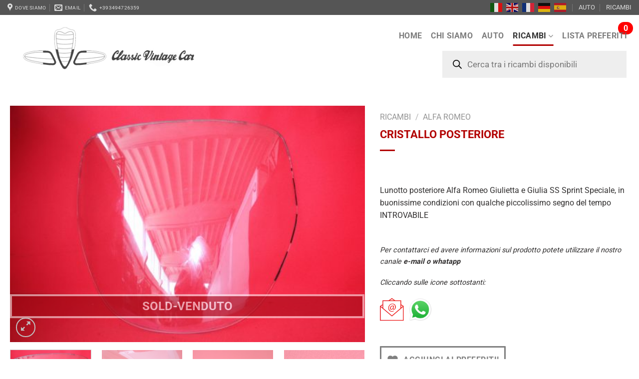

--- FILE ---
content_type: text/html; charset=UTF-8
request_url: https://www.classicvintagecar.it/prodotto/ricambi/alfa-romeo/cristallo-posteriore/
body_size: 34443
content:
<!DOCTYPE html>
<html lang="it-IT" class="loading-site no-js">
<head>
	<meta charset="UTF-8" />
	<link rel="profile" href="http://gmpg.org/xfn/11" />
	<link rel="pingback" href="https://www.classicvintagecar.it/xmlrpc.php" />

					<script>document.documentElement.className = document.documentElement.className + ' yes-js js_active js'</script>
			<script>(function(html){html.className = html.className.replace(/\bno-js\b/,'js')})(document.documentElement);</script>
<meta name='robots' content='index, follow, max-image-preview:large, max-snippet:-1, max-video-preview:-1' />

<!-- Google Tag Manager for WordPress by gtm4wp.com -->
<script data-cfasync="false" data-pagespeed-no-defer data-cookieconsent="ignore">
	var gtm4wp_datalayer_name = "dataLayer";
	var dataLayer = dataLayer || [];
	const gtm4wp_use_sku_instead = 0;
	const gtm4wp_currency = 'EUR';
	const gtm4wp_product_per_impression = 10;
	const gtm4wp_clear_ecommerce = false;
	const gtm4wp_datalayer_max_timeout = 2000;

	const gtm4wp_scrollerscript_debugmode         = false;
	const gtm4wp_scrollerscript_callbacktime      = 100;
	const gtm4wp_scrollerscript_readerlocation    = 150;
	const gtm4wp_scrollerscript_contentelementid  = "content";
	const gtm4wp_scrollerscript_scannertime       = 60;
</script>
<!-- End Google Tag Manager for WordPress by gtm4wp.com --><meta name="viewport" content="width=device-width, initial-scale=1" />
	<!-- This site is optimized with the Yoast SEO plugin v26.8 - https://yoast.com/product/yoast-seo-wordpress/ -->
	<title>Cristallo posteriore &#8211; Classic Vintage Car</title>
	<link rel="canonical" href="https://www.classicvintagecar.it/prodotto/ricambi/alfa-romeo/cristallo-posteriore/" />
	<meta property="og:locale" content="it_IT" />
	<meta property="og:type" content="article" />
	<meta property="og:title" content="Cristallo posteriore &#8211; Classic Vintage Car" />
	<meta property="og:description" content="Lunotto posteriore Alfa Romeo Giulietta e Giulia SS Sprint Speciale, in buonissime condizioni con qualche piccolissimo segno del tempo INTROVABILE" />
	<meta property="og:url" content="https://www.classicvintagecar.it/prodotto/ricambi/alfa-romeo/cristallo-posteriore/" />
	<meta property="og:site_name" content="Classic Vintage Car" />
	<meta property="article:modified_time" content="2024-08-23T17:55:37+00:00" />
	<meta property="og:image" content="https://www.classicvintagecar.it/wp-content/uploads/2022/06/IMG_7100-1-jpg.webp" />
	<meta property="og:image:width" content="2256" />
	<meta property="og:image:height" content="1504" />
	<meta property="og:image:type" content="image/jpeg" />
	<meta name="twitter:card" content="summary_large_image" />
	<script type="application/ld+json" class="yoast-schema-graph">{"@context":"https://schema.org","@graph":[{"@type":"WebPage","@id":"https://www.classicvintagecar.it/prodotto/ricambi/alfa-romeo/cristallo-posteriore/","url":"https://www.classicvintagecar.it/prodotto/ricambi/alfa-romeo/cristallo-posteriore/","name":"Cristallo posteriore &#8211; Classic Vintage Car","isPartOf":{"@id":"https://www.classicvintagecar.it/#website"},"primaryImageOfPage":{"@id":"https://www.classicvintagecar.it/prodotto/ricambi/alfa-romeo/cristallo-posteriore/#primaryimage"},"image":{"@id":"https://www.classicvintagecar.it/prodotto/ricambi/alfa-romeo/cristallo-posteriore/#primaryimage"},"thumbnailUrl":"https://www.classicvintagecar.it/wp-content/uploads/2022/06/IMG_7100-1-jpg.webp","datePublished":"2022-06-30T06:22:51+00:00","dateModified":"2024-08-23T17:55:37+00:00","breadcrumb":{"@id":"https://www.classicvintagecar.it/prodotto/ricambi/alfa-romeo/cristallo-posteriore/#breadcrumb"},"inLanguage":"it-IT","potentialAction":[{"@type":"ReadAction","target":["https://www.classicvintagecar.it/prodotto/ricambi/alfa-romeo/cristallo-posteriore/"]}]},{"@type":"ImageObject","inLanguage":"it-IT","@id":"https://www.classicvintagecar.it/prodotto/ricambi/alfa-romeo/cristallo-posteriore/#primaryimage","url":"https://www.classicvintagecar.it/wp-content/uploads/2022/06/IMG_7100-1-jpg.webp","contentUrl":"https://www.classicvintagecar.it/wp-content/uploads/2022/06/IMG_7100-1-jpg.webp","width":2256,"height":1504},{"@type":"BreadcrumbList","@id":"https://www.classicvintagecar.it/prodotto/ricambi/alfa-romeo/cristallo-posteriore/#breadcrumb","itemListElement":[{"@type":"ListItem","position":1,"name":"Home","item":"https://www.classicvintagecar.it/"},{"@type":"ListItem","position":2,"name":"Catalogo","item":"https://www.classicvintagecar.it/?page_id=2922"},{"@type":"ListItem","position":3,"name":"RICAMBI","item":"https://www.classicvintagecar.it/catalogo/ricambi/"},{"@type":"ListItem","position":4,"name":"Alfa Romeo","item":"https://www.classicvintagecar.it/catalogo/ricambi/alfa-romeo/"},{"@type":"ListItem","position":5,"name":"GIULIETTA / 750-101","item":"https://www.classicvintagecar.it/catalogo/ricambi/alfa-romeo/giulietta/"},{"@type":"ListItem","position":6,"name":"4 Carrozzeria Sprint Speciale","item":"https://www.classicvintagecar.it/catalogo/ricambi/alfa-romeo/giulietta/carrozzeria-giulietta-sprint-speciale/"},{"@type":"ListItem","position":7,"name":"Cristallo posteriore"}]},{"@type":"WebSite","@id":"https://www.classicvintagecar.it/#website","url":"https://www.classicvintagecar.it/","name":"Classic Vintage Car","description":"Ricambi, accessori e auto d&#039;epoca","publisher":{"@id":"https://www.classicvintagecar.it/#organization"},"potentialAction":[{"@type":"SearchAction","target":{"@type":"EntryPoint","urlTemplate":"https://www.classicvintagecar.it/?s={search_term_string}"},"query-input":{"@type":"PropertyValueSpecification","valueRequired":true,"valueName":"search_term_string"}}],"inLanguage":"it-IT"},{"@type":"Organization","@id":"https://www.classicvintagecar.it/#organization","name":"Classic Vintage Car","url":"https://www.classicvintagecar.it/","logo":{"@type":"ImageObject","inLanguage":"it-IT","@id":"https://www.classicvintagecar.it/#/schema/logo/image/","url":"https://www.classicvintagecar.it/wp-content/uploads/2017/07/logo-classic-vintage-car-jpg.webp","contentUrl":"https://www.classicvintagecar.it/wp-content/uploads/2017/07/logo-classic-vintage-car-jpg.webp","width":1191,"height":1292,"caption":"Classic Vintage Car"},"image":{"@id":"https://www.classicvintagecar.it/#/schema/logo/image/"}}]}</script>
	<!-- / Yoast SEO plugin. -->


<link rel='prefetch' href='https://www.classicvintagecar.it/wp-content/themes/flatsome/assets/js/flatsome.js?ver=8e60d746741250b4dd4e' />
<link rel='prefetch' href='https://www.classicvintagecar.it/wp-content/themes/flatsome/assets/js/chunk.slider.js?ver=3.19.4' />
<link rel='prefetch' href='https://www.classicvintagecar.it/wp-content/themes/flatsome/assets/js/chunk.popups.js?ver=3.19.4' />
<link rel='prefetch' href='https://www.classicvintagecar.it/wp-content/themes/flatsome/assets/js/chunk.tooltips.js?ver=3.19.4' />
<link rel='prefetch' href='https://www.classicvintagecar.it/wp-content/themes/flatsome/assets/js/woocommerce.js?ver=325ad20e90dbc8889310' />
<link rel="alternate" type="application/rss+xml" title="Classic Vintage Car &raquo; Feed" href="https://www.classicvintagecar.it/feed/" />
<link rel="alternate" type="application/rss+xml" title="Classic Vintage Car &raquo; Feed dei commenti" href="https://www.classicvintagecar.it/comments/feed/" />
<link rel="alternate" title="oEmbed (JSON)" type="application/json+oembed" href="https://www.classicvintagecar.it/wp-json/oembed/1.0/embed?url=https%3A%2F%2Fwww.classicvintagecar.it%2Fprodotto%2Fricambi%2Falfa-romeo%2Fcristallo-posteriore%2F" />
<link rel="alternate" title="oEmbed (XML)" type="text/xml+oembed" href="https://www.classicvintagecar.it/wp-json/oembed/1.0/embed?url=https%3A%2F%2Fwww.classicvintagecar.it%2Fprodotto%2Fricambi%2Falfa-romeo%2Fcristallo-posteriore%2F&#038;format=xml" />
<style id='wp-img-auto-sizes-contain-inline-css' type='text/css'>
img:is([sizes=auto i],[sizes^="auto," i]){contain-intrinsic-size:3000px 1500px}
/*# sourceURL=wp-img-auto-sizes-contain-inline-css */
</style>
<link rel='stylesheet' id='photoswipe-css' href='https://www.classicvintagecar.it/wp-content/plugins/woocommerce/assets/css/photoswipe/photoswipe.min.css?ver=10.4.3' type='text/css' media='all' />
<link rel='stylesheet' id='photoswipe-default-skin-css' href='https://www.classicvintagecar.it/wp-content/plugins/woocommerce/assets/css/photoswipe/default-skin/default-skin.min.css?ver=10.4.3' type='text/css' media='all' />
<style id='woocommerce-inline-inline-css' type='text/css'>
.woocommerce form .form-row .required { visibility: visible; }
/*# sourceURL=woocommerce-inline-inline-css */
</style>
<link rel='stylesheet' id='aws-style-css' href='https://www.classicvintagecar.it/wp-content/plugins/advanced-woo-search/assets/css/common.min.css?ver=3.52' type='text/css' media='all' />
<link rel='stylesheet' id='dgwt-wcas-style-css' href='https://www.classicvintagecar.it/wp-content/plugins/ajax-search-for-woocommerce/assets/css/style.min.css?ver=1.32.2' type='text/css' media='all' />
<link rel='stylesheet' id='flatsome-ninjaforms-css' href='https://www.classicvintagecar.it/wp-content/themes/flatsome/inc/integrations/ninjaforms/ninjaforms.css?ver=3.19.4' type='text/css' media='all' />
<link rel='stylesheet' id='flatsome-woocommerce-wishlist-css' href='https://www.classicvintagecar.it/wp-content/themes/flatsome/inc/integrations/wc-yith-wishlist/wishlist.css?ver=3.10.2' type='text/css' media='all' />
<link rel='stylesheet' id='flatsome-swatches-frontend-css' href='https://www.classicvintagecar.it/wp-content/themes/flatsome/assets/css/extensions/flatsome-swatches-frontend.css?ver=3.19.4' type='text/css' media='all' />
<link rel='stylesheet' id='flatsome-main-css' href='https://www.classicvintagecar.it/wp-content/themes/flatsome/assets/css/flatsome.css?ver=3.19.4' type='text/css' media='all' />
<style id='flatsome-main-inline-css' type='text/css'>
@font-face {
				font-family: "fl-icons";
				font-display: block;
				src: url(https://www.classicvintagecar.it/wp-content/themes/flatsome/assets/css/icons/fl-icons.eot?v=3.19.4);
				src:
					url(https://www.classicvintagecar.it/wp-content/themes/flatsome/assets/css/icons/fl-icons.eot#iefix?v=3.19.4) format("embedded-opentype"),
					url(https://www.classicvintagecar.it/wp-content/themes/flatsome/assets/css/icons/fl-icons.woff2?v=3.19.4) format("woff2"),
					url(https://www.classicvintagecar.it/wp-content/themes/flatsome/assets/css/icons/fl-icons.ttf?v=3.19.4) format("truetype"),
					url(https://www.classicvintagecar.it/wp-content/themes/flatsome/assets/css/icons/fl-icons.woff?v=3.19.4) format("woff"),
					url(https://www.classicvintagecar.it/wp-content/themes/flatsome/assets/css/icons/fl-icons.svg?v=3.19.4#fl-icons) format("svg");
			}
/*# sourceURL=flatsome-main-inline-css */
</style>
<link rel='stylesheet' id='flatsome-shop-css' href='https://www.classicvintagecar.it/wp-content/themes/flatsome/assets/css/flatsome-shop.css?ver=3.19.4' type='text/css' media='all' />
<link rel='stylesheet' id='flatsome-style-css' href='https://www.classicvintagecar.it/wp-content/themes/flatsome-child/style.css?ver=5.0' type='text/css' media='all' />
<script type="text/javascript" src="https://www.classicvintagecar.it/wp-content/plugins/woocommerce/assets/js/photoswipe/photoswipe.min.js?ver=4.1.1-wc.10.4.3" id="wc-photoswipe-js" defer="defer" data-wp-strategy="defer"></script>
<script type="text/javascript" src="https://www.classicvintagecar.it/wp-content/plugins/woocommerce/assets/js/photoswipe/photoswipe-ui-default.min.js?ver=4.1.1-wc.10.4.3" id="wc-photoswipe-ui-default-js" defer="defer" data-wp-strategy="defer"></script>
<script type="text/javascript" src="https://www.classicvintagecar.it/wp-includes/js/jquery/jquery.min.js?ver=3.7.1" id="jquery-core-js"></script>
<script type="text/javascript" id="wc-single-product-js-extra">
/* <![CDATA[ */
var wc_single_product_params = {"i18n_required_rating_text":"Seleziona una valutazione","i18n_rating_options":["1 stella su 5","2 stelle su 5","3 stelle su 5","4 stelle su 5","5 stelle su 5"],"i18n_product_gallery_trigger_text":"Visualizza la galleria di immagini a schermo intero","review_rating_required":"yes","flexslider":{"rtl":false,"animation":"slide","smoothHeight":true,"directionNav":false,"controlNav":"thumbnails","slideshow":false,"animationSpeed":500,"animationLoop":false,"allowOneSlide":false},"zoom_enabled":"","zoom_options":[],"photoswipe_enabled":"1","photoswipe_options":{"shareEl":false,"closeOnScroll":false,"history":false,"hideAnimationDuration":0,"showAnimationDuration":0},"flexslider_enabled":""};
//# sourceURL=wc-single-product-js-extra
/* ]]> */
</script>
<script type="text/javascript" src="https://www.classicvintagecar.it/wp-content/plugins/woocommerce/assets/js/frontend/single-product.min.js?ver=10.4.3" id="wc-single-product-js" defer="defer" data-wp-strategy="defer"></script>
<script type="text/javascript" src="https://www.classicvintagecar.it/wp-content/plugins/woocommerce/assets/js/jquery-blockui/jquery.blockUI.min.js?ver=2.7.0-wc.10.4.3" id="wc-jquery-blockui-js" data-wp-strategy="defer"></script>
<script type="text/javascript" src="https://www.classicvintagecar.it/wp-content/plugins/woocommerce/assets/js/js-cookie/js.cookie.min.js?ver=2.1.4-wc.10.4.3" id="wc-js-cookie-js" data-wp-strategy="defer"></script>
<script type="text/javascript" src="https://www.classicvintagecar.it/wp-content/plugins/duracelltomi-google-tag-manager/dist/js/analytics-talk-content-tracking.js?ver=1.22.3" id="gtm4wp-scroll-tracking-js"></script>
<link rel="https://api.w.org/" href="https://www.classicvintagecar.it/wp-json/" /><link rel="alternate" title="JSON" type="application/json" href="https://www.classicvintagecar.it/wp-json/wp/v2/product/12768" /><link rel="EditURI" type="application/rsd+xml" title="RSD" href="https://www.classicvintagecar.it/xmlrpc.php?rsd" />
<meta name="generator" content="WordPress 6.9" />
<meta name="generator" content="WooCommerce 10.4.3" />
<link rel='shortlink' href='https://www.classicvintagecar.it/?p=12768' />
<meta name="generator" content="performance-lab 4.0.1; plugins: ">

<!-- Google Tag Manager for WordPress by gtm4wp.com -->
<!-- GTM Container placement set to automatic -->
<script data-cfasync="false" data-pagespeed-no-defer data-cookieconsent="ignore">
	var dataLayer_content = {"visitorIP":"18.220.155.250","pagePostType":"product","pagePostType2":"single-product","pagePostAuthor":"Paolo Galafassi","browserName":"","browserVersion":"","browserEngineName":"","browserEngineVersion":"","osName":"","osVersion":"","deviceType":"bot","deviceManufacturer":"","deviceModel":"","cartContent":{"totals":{"applied_coupons":[],"discount_total":0,"subtotal":0,"total":0},"items":[]},"productRatingCounts":[],"productAverageRating":0,"productReviewCount":0,"productType":"simple","productIsVariable":0};
	dataLayer.push( dataLayer_content );
</script>
<script data-cfasync="false" data-pagespeed-no-defer data-cookieconsent="ignore">
(function(w,d,s,l,i){w[l]=w[l]||[];w[l].push({'gtm.start':
new Date().getTime(),event:'gtm.js'});var f=d.getElementsByTagName(s)[0],
j=d.createElement(s),dl=l!='dataLayer'?'&l='+l:'';j.async=true;j.src=
'//www.googletagmanager.com/gtm.js?id='+i+dl;f.parentNode.insertBefore(j,f);
})(window,document,'script','dataLayer','GTM-MHG2JMZL');
</script>
<!-- End Google Tag Manager for WordPress by gtm4wp.com -->		<style>
			.dgwt-wcas-ico-magnifier,.dgwt-wcas-ico-magnifier-handler{max-width:20px}.dgwt-wcas-search-wrapp{max-width:600px}		</style>
			<noscript><style>.woocommerce-product-gallery{ opacity: 1 !important; }</style></noscript>
	<link rel="icon" href="https://www.classicvintagecar.it/wp-content/uploads/2017/07/cropped-logo-classic-vintage-car-32x32.jpg" sizes="32x32" />
<link rel="icon" href="https://www.classicvintagecar.it/wp-content/uploads/2017/07/cropped-logo-classic-vintage-car-192x192.jpg" sizes="192x192" />
<link rel="apple-touch-icon" href="https://www.classicvintagecar.it/wp-content/uploads/2017/07/cropped-logo-classic-vintage-car-180x180.jpg" />
<meta name="msapplication-TileImage" content="https://www.classicvintagecar.it/wp-content/uploads/2017/07/cropped-logo-classic-vintage-car-270x270.jpg" />
<style id="custom-css" type="text/css">:root {--primary-color: #B20000;--fs-color-primary: #B20000;--fs-color-secondary: #777777;--fs-color-success: #7a9c59;--fs-color-alert: #b20000;--fs-experimental-link-color: #555555;--fs-experimental-link-color-hover: #B20000;}.tooltipster-base {--tooltip-color: #fff;--tooltip-bg-color: #000;}.off-canvas-right .mfp-content, .off-canvas-left .mfp-content {--drawer-width: 300px;}.off-canvas .mfp-content.off-canvas-cart {--drawer-width: 360px;}html{background-color:#ffffff!important;}.container-width, .full-width .ubermenu-nav, .container, .row{max-width: 1270px}.row.row-collapse{max-width: 1240px}.row.row-small{max-width: 1262.5px}.row.row-large{max-width: 1300px}.sticky-add-to-cart--active, #wrapper,#main,#main.dark{background-color: #ffffff}.header-main{height: 157px}#logo img{max-height: 157px}#logo{width:533px;}.header-bottom{min-height: 10px}.header-top{min-height: 20px}.transparent .header-main{height: 115px}.transparent #logo img{max-height: 115px}.has-transparent + .page-title:first-of-type,.has-transparent + #main > .page-title,.has-transparent + #main > div > .page-title,.has-transparent + #main .page-header-wrapper:first-of-type .page-title{padding-top: 195px;}.header.show-on-scroll,.stuck .header-main{height:100px!important}.stuck #logo img{max-height: 100px!important}.search-form{ width: 34%;}.header-bg-color {background-color: rgba(255,255,255,0.9)}.header-bottom {background-color: #FFFFFF}.header-main .nav > li > a{line-height: 16px }.header-wrapper:not(.stuck) .header-main .header-nav{margin-top: 1px }.header-bottom-nav > li > a{line-height: 13px }@media (max-width: 549px) {.header-main{height: 86px}#logo img{max-height: 86px}}.nav-dropdown{font-size:100%}.header-top{background-color:#555555!important;}body{color: #312f2f}h1,h2,h3,h4,h5,h6,.heading-font{color: #B20000;}body{font-size: 100%;}@media screen and (max-width: 549px){body{font-size: 100%;}}body{font-family: Roboto, sans-serif;}body {font-weight: 400;font-style: normal;}.nav > li > a {font-family: Roboto, sans-serif;}.mobile-sidebar-levels-2 .nav > li > ul > li > a {font-family: Roboto, sans-serif;}.nav > li > a,.mobile-sidebar-levels-2 .nav > li > ul > li > a {font-weight: 700;font-style: normal;}h1,h2,h3,h4,h5,h6,.heading-font, .off-canvas-center .nav-sidebar.nav-vertical > li > a{font-family: Roboto, sans-serif;}h1,h2,h3,h4,h5,h6,.heading-font,.banner h1,.banner h2 {font-weight: 700;font-style: normal;}.alt-font{font-family: Roboto, sans-serif;}.header:not(.transparent) .header-bottom-nav.nav > li > a{color: #FFFFFF;}.is-divider{background-color: #b20000;}.has-equal-box-heights .box-image {padding-top: 99%;}.badge-inner.on-sale{background-color: #7A9C59}.badge-inner.new-bubble{background-color: #9F0713}.star-rating span:before,.star-rating:before, .woocommerce-page .star-rating:before, .stars a:hover:after, .stars a.active:after{color: #eeee22}.shop-page-title.featured-title .title-bg{ background-image: url(https://www.classicvintagecar.it/wp-content/uploads/2022/06/IMG_7100-1-jpg.webp)!important;}@media screen and (min-width: 550px){.products .box-vertical .box-image{min-width: 247px!important;width: 247px!important;}}.footer-1{background-color: #9c9c9c}.footer-2{background-color: #9f0713}.absolute-footer, html{background-color: #323232}.nav-vertical-fly-out > li + li {border-top-width: 1px; border-top-style: solid;}/* Custom CSS */.absolute {position: absolute !important;}.badge-container {margin: 0px 0 0;font-size: 30px;}.dgwt-wcas-style-pirx .dgwt-wcas-sf-wrapp input[type=search].dgwt-wcas-search-input {padding: 13px 24px 13px 48px;line-height: 24px;font-size: 17px;border: 2px solid transparent;border-radius: 0px;height: auto;font-family: Roboto, sans-serif;background-color: #eee;width: 369px;}span.amount {color: #555 !important;font-weight: 100 !important;white-space: nowrap;}.title-wrapper {color: #111 !important;font-weight: bold !important;}/* Custom CSS Tablet */@media (max-width: 849px){.z-1 {z-index: 21;}.left {left: 0%;}.top {top: 0%;}.absolute {position: absolute !important;}.badge-container {margin: 0px 0 0;font-size: 18px;}}/* Custom CSS Mobile */@media (max-width: 549px){.dgwt-wcas-style-pirx .dgwt-wcas-sf-wrapp input[type=search].dgwt-wcas-search-input {padding: 13px 24px 13px 48px;line-height: 18px;font-size: 17px;border: 2px solid transparent;border-radius: 0px;height: auto;font-family: Roboto, sans-serif;background-color: #eee;width: 300px;}}.label-new.menu-item > a:after{content:"Nuovo";}.label-hot.menu-item > a:after{content:"Popolare";}.label-sale.menu-item > a:after{content:"Offerta";}.label-popular.menu-item > a:after{content:"Popolare";}</style>		<style type="text/css" id="wp-custom-css">
			.nav-dropdown-has-border .nav-dropdown {
    border: 2px solid #ddd;
    background: grey;
}

.product-type-variable .price-wrapper .price {
    display: none
    
}		</style>
		<style id="flatsome-swatches-css">.variations_form .ux-swatch.selected {box-shadow: 0 0 0 2px #dd3333;}.ux-swatches-in-loop .ux-swatch.selected {box-shadow: 0 0 0 2px var(--fs-color-secondary);}</style><style id="flatsome-variation-images-css">.ux-additional-variation-images-thumbs-placeholder {max-height: 0;opacity: 0;visibility: hidden;transition: visibility .1s, opacity .1s, max-height .2s ease-out;}.ux-additional-variation-images-thumbs-placeholder--visible {max-height: 1000px;opacity: 1;visibility: visible;transition: visibility .2s, opacity .2s, max-height .1s ease-in;}</style><style id="kirki-inline-styles">/* cyrillic-ext */
@font-face {
  font-family: 'Roboto';
  font-style: normal;
  font-weight: 400;
  font-stretch: 100%;
  font-display: swap;
  src: url(https://www.classicvintagecar.it/wp-content/fonts/roboto/KFO7CnqEu92Fr1ME7kSn66aGLdTylUAMa3GUBGEe.woff2) format('woff2');
  unicode-range: U+0460-052F, U+1C80-1C8A, U+20B4, U+2DE0-2DFF, U+A640-A69F, U+FE2E-FE2F;
}
/* cyrillic */
@font-face {
  font-family: 'Roboto';
  font-style: normal;
  font-weight: 400;
  font-stretch: 100%;
  font-display: swap;
  src: url(https://www.classicvintagecar.it/wp-content/fonts/roboto/KFO7CnqEu92Fr1ME7kSn66aGLdTylUAMa3iUBGEe.woff2) format('woff2');
  unicode-range: U+0301, U+0400-045F, U+0490-0491, U+04B0-04B1, U+2116;
}
/* greek-ext */
@font-face {
  font-family: 'Roboto';
  font-style: normal;
  font-weight: 400;
  font-stretch: 100%;
  font-display: swap;
  src: url(https://www.classicvintagecar.it/wp-content/fonts/roboto/KFO7CnqEu92Fr1ME7kSn66aGLdTylUAMa3CUBGEe.woff2) format('woff2');
  unicode-range: U+1F00-1FFF;
}
/* greek */
@font-face {
  font-family: 'Roboto';
  font-style: normal;
  font-weight: 400;
  font-stretch: 100%;
  font-display: swap;
  src: url(https://www.classicvintagecar.it/wp-content/fonts/roboto/KFO7CnqEu92Fr1ME7kSn66aGLdTylUAMa3-UBGEe.woff2) format('woff2');
  unicode-range: U+0370-0377, U+037A-037F, U+0384-038A, U+038C, U+038E-03A1, U+03A3-03FF;
}
/* math */
@font-face {
  font-family: 'Roboto';
  font-style: normal;
  font-weight: 400;
  font-stretch: 100%;
  font-display: swap;
  src: url(https://www.classicvintagecar.it/wp-content/fonts/roboto/KFO7CnqEu92Fr1ME7kSn66aGLdTylUAMawCUBGEe.woff2) format('woff2');
  unicode-range: U+0302-0303, U+0305, U+0307-0308, U+0310, U+0312, U+0315, U+031A, U+0326-0327, U+032C, U+032F-0330, U+0332-0333, U+0338, U+033A, U+0346, U+034D, U+0391-03A1, U+03A3-03A9, U+03B1-03C9, U+03D1, U+03D5-03D6, U+03F0-03F1, U+03F4-03F5, U+2016-2017, U+2034-2038, U+203C, U+2040, U+2043, U+2047, U+2050, U+2057, U+205F, U+2070-2071, U+2074-208E, U+2090-209C, U+20D0-20DC, U+20E1, U+20E5-20EF, U+2100-2112, U+2114-2115, U+2117-2121, U+2123-214F, U+2190, U+2192, U+2194-21AE, U+21B0-21E5, U+21F1-21F2, U+21F4-2211, U+2213-2214, U+2216-22FF, U+2308-230B, U+2310, U+2319, U+231C-2321, U+2336-237A, U+237C, U+2395, U+239B-23B7, U+23D0, U+23DC-23E1, U+2474-2475, U+25AF, U+25B3, U+25B7, U+25BD, U+25C1, U+25CA, U+25CC, U+25FB, U+266D-266F, U+27C0-27FF, U+2900-2AFF, U+2B0E-2B11, U+2B30-2B4C, U+2BFE, U+3030, U+FF5B, U+FF5D, U+1D400-1D7FF, U+1EE00-1EEFF;
}
/* symbols */
@font-face {
  font-family: 'Roboto';
  font-style: normal;
  font-weight: 400;
  font-stretch: 100%;
  font-display: swap;
  src: url(https://www.classicvintagecar.it/wp-content/fonts/roboto/KFO7CnqEu92Fr1ME7kSn66aGLdTylUAMaxKUBGEe.woff2) format('woff2');
  unicode-range: U+0001-000C, U+000E-001F, U+007F-009F, U+20DD-20E0, U+20E2-20E4, U+2150-218F, U+2190, U+2192, U+2194-2199, U+21AF, U+21E6-21F0, U+21F3, U+2218-2219, U+2299, U+22C4-22C6, U+2300-243F, U+2440-244A, U+2460-24FF, U+25A0-27BF, U+2800-28FF, U+2921-2922, U+2981, U+29BF, U+29EB, U+2B00-2BFF, U+4DC0-4DFF, U+FFF9-FFFB, U+10140-1018E, U+10190-1019C, U+101A0, U+101D0-101FD, U+102E0-102FB, U+10E60-10E7E, U+1D2C0-1D2D3, U+1D2E0-1D37F, U+1F000-1F0FF, U+1F100-1F1AD, U+1F1E6-1F1FF, U+1F30D-1F30F, U+1F315, U+1F31C, U+1F31E, U+1F320-1F32C, U+1F336, U+1F378, U+1F37D, U+1F382, U+1F393-1F39F, U+1F3A7-1F3A8, U+1F3AC-1F3AF, U+1F3C2, U+1F3C4-1F3C6, U+1F3CA-1F3CE, U+1F3D4-1F3E0, U+1F3ED, U+1F3F1-1F3F3, U+1F3F5-1F3F7, U+1F408, U+1F415, U+1F41F, U+1F426, U+1F43F, U+1F441-1F442, U+1F444, U+1F446-1F449, U+1F44C-1F44E, U+1F453, U+1F46A, U+1F47D, U+1F4A3, U+1F4B0, U+1F4B3, U+1F4B9, U+1F4BB, U+1F4BF, U+1F4C8-1F4CB, U+1F4D6, U+1F4DA, U+1F4DF, U+1F4E3-1F4E6, U+1F4EA-1F4ED, U+1F4F7, U+1F4F9-1F4FB, U+1F4FD-1F4FE, U+1F503, U+1F507-1F50B, U+1F50D, U+1F512-1F513, U+1F53E-1F54A, U+1F54F-1F5FA, U+1F610, U+1F650-1F67F, U+1F687, U+1F68D, U+1F691, U+1F694, U+1F698, U+1F6AD, U+1F6B2, U+1F6B9-1F6BA, U+1F6BC, U+1F6C6-1F6CF, U+1F6D3-1F6D7, U+1F6E0-1F6EA, U+1F6F0-1F6F3, U+1F6F7-1F6FC, U+1F700-1F7FF, U+1F800-1F80B, U+1F810-1F847, U+1F850-1F859, U+1F860-1F887, U+1F890-1F8AD, U+1F8B0-1F8BB, U+1F8C0-1F8C1, U+1F900-1F90B, U+1F93B, U+1F946, U+1F984, U+1F996, U+1F9E9, U+1FA00-1FA6F, U+1FA70-1FA7C, U+1FA80-1FA89, U+1FA8F-1FAC6, U+1FACE-1FADC, U+1FADF-1FAE9, U+1FAF0-1FAF8, U+1FB00-1FBFF;
}
/* vietnamese */
@font-face {
  font-family: 'Roboto';
  font-style: normal;
  font-weight: 400;
  font-stretch: 100%;
  font-display: swap;
  src: url(https://www.classicvintagecar.it/wp-content/fonts/roboto/KFO7CnqEu92Fr1ME7kSn66aGLdTylUAMa3OUBGEe.woff2) format('woff2');
  unicode-range: U+0102-0103, U+0110-0111, U+0128-0129, U+0168-0169, U+01A0-01A1, U+01AF-01B0, U+0300-0301, U+0303-0304, U+0308-0309, U+0323, U+0329, U+1EA0-1EF9, U+20AB;
}
/* latin-ext */
@font-face {
  font-family: 'Roboto';
  font-style: normal;
  font-weight: 400;
  font-stretch: 100%;
  font-display: swap;
  src: url(https://www.classicvintagecar.it/wp-content/fonts/roboto/KFO7CnqEu92Fr1ME7kSn66aGLdTylUAMa3KUBGEe.woff2) format('woff2');
  unicode-range: U+0100-02BA, U+02BD-02C5, U+02C7-02CC, U+02CE-02D7, U+02DD-02FF, U+0304, U+0308, U+0329, U+1D00-1DBF, U+1E00-1E9F, U+1EF2-1EFF, U+2020, U+20A0-20AB, U+20AD-20C0, U+2113, U+2C60-2C7F, U+A720-A7FF;
}
/* latin */
@font-face {
  font-family: 'Roboto';
  font-style: normal;
  font-weight: 400;
  font-stretch: 100%;
  font-display: swap;
  src: url(https://www.classicvintagecar.it/wp-content/fonts/roboto/KFO7CnqEu92Fr1ME7kSn66aGLdTylUAMa3yUBA.woff2) format('woff2');
  unicode-range: U+0000-00FF, U+0131, U+0152-0153, U+02BB-02BC, U+02C6, U+02DA, U+02DC, U+0304, U+0308, U+0329, U+2000-206F, U+20AC, U+2122, U+2191, U+2193, U+2212, U+2215, U+FEFF, U+FFFD;
}
/* cyrillic-ext */
@font-face {
  font-family: 'Roboto';
  font-style: normal;
  font-weight: 700;
  font-stretch: 100%;
  font-display: swap;
  src: url(https://www.classicvintagecar.it/wp-content/fonts/roboto/KFO7CnqEu92Fr1ME7kSn66aGLdTylUAMa3GUBGEe.woff2) format('woff2');
  unicode-range: U+0460-052F, U+1C80-1C8A, U+20B4, U+2DE0-2DFF, U+A640-A69F, U+FE2E-FE2F;
}
/* cyrillic */
@font-face {
  font-family: 'Roboto';
  font-style: normal;
  font-weight: 700;
  font-stretch: 100%;
  font-display: swap;
  src: url(https://www.classicvintagecar.it/wp-content/fonts/roboto/KFO7CnqEu92Fr1ME7kSn66aGLdTylUAMa3iUBGEe.woff2) format('woff2');
  unicode-range: U+0301, U+0400-045F, U+0490-0491, U+04B0-04B1, U+2116;
}
/* greek-ext */
@font-face {
  font-family: 'Roboto';
  font-style: normal;
  font-weight: 700;
  font-stretch: 100%;
  font-display: swap;
  src: url(https://www.classicvintagecar.it/wp-content/fonts/roboto/KFO7CnqEu92Fr1ME7kSn66aGLdTylUAMa3CUBGEe.woff2) format('woff2');
  unicode-range: U+1F00-1FFF;
}
/* greek */
@font-face {
  font-family: 'Roboto';
  font-style: normal;
  font-weight: 700;
  font-stretch: 100%;
  font-display: swap;
  src: url(https://www.classicvintagecar.it/wp-content/fonts/roboto/KFO7CnqEu92Fr1ME7kSn66aGLdTylUAMa3-UBGEe.woff2) format('woff2');
  unicode-range: U+0370-0377, U+037A-037F, U+0384-038A, U+038C, U+038E-03A1, U+03A3-03FF;
}
/* math */
@font-face {
  font-family: 'Roboto';
  font-style: normal;
  font-weight: 700;
  font-stretch: 100%;
  font-display: swap;
  src: url(https://www.classicvintagecar.it/wp-content/fonts/roboto/KFO7CnqEu92Fr1ME7kSn66aGLdTylUAMawCUBGEe.woff2) format('woff2');
  unicode-range: U+0302-0303, U+0305, U+0307-0308, U+0310, U+0312, U+0315, U+031A, U+0326-0327, U+032C, U+032F-0330, U+0332-0333, U+0338, U+033A, U+0346, U+034D, U+0391-03A1, U+03A3-03A9, U+03B1-03C9, U+03D1, U+03D5-03D6, U+03F0-03F1, U+03F4-03F5, U+2016-2017, U+2034-2038, U+203C, U+2040, U+2043, U+2047, U+2050, U+2057, U+205F, U+2070-2071, U+2074-208E, U+2090-209C, U+20D0-20DC, U+20E1, U+20E5-20EF, U+2100-2112, U+2114-2115, U+2117-2121, U+2123-214F, U+2190, U+2192, U+2194-21AE, U+21B0-21E5, U+21F1-21F2, U+21F4-2211, U+2213-2214, U+2216-22FF, U+2308-230B, U+2310, U+2319, U+231C-2321, U+2336-237A, U+237C, U+2395, U+239B-23B7, U+23D0, U+23DC-23E1, U+2474-2475, U+25AF, U+25B3, U+25B7, U+25BD, U+25C1, U+25CA, U+25CC, U+25FB, U+266D-266F, U+27C0-27FF, U+2900-2AFF, U+2B0E-2B11, U+2B30-2B4C, U+2BFE, U+3030, U+FF5B, U+FF5D, U+1D400-1D7FF, U+1EE00-1EEFF;
}
/* symbols */
@font-face {
  font-family: 'Roboto';
  font-style: normal;
  font-weight: 700;
  font-stretch: 100%;
  font-display: swap;
  src: url(https://www.classicvintagecar.it/wp-content/fonts/roboto/KFO7CnqEu92Fr1ME7kSn66aGLdTylUAMaxKUBGEe.woff2) format('woff2');
  unicode-range: U+0001-000C, U+000E-001F, U+007F-009F, U+20DD-20E0, U+20E2-20E4, U+2150-218F, U+2190, U+2192, U+2194-2199, U+21AF, U+21E6-21F0, U+21F3, U+2218-2219, U+2299, U+22C4-22C6, U+2300-243F, U+2440-244A, U+2460-24FF, U+25A0-27BF, U+2800-28FF, U+2921-2922, U+2981, U+29BF, U+29EB, U+2B00-2BFF, U+4DC0-4DFF, U+FFF9-FFFB, U+10140-1018E, U+10190-1019C, U+101A0, U+101D0-101FD, U+102E0-102FB, U+10E60-10E7E, U+1D2C0-1D2D3, U+1D2E0-1D37F, U+1F000-1F0FF, U+1F100-1F1AD, U+1F1E6-1F1FF, U+1F30D-1F30F, U+1F315, U+1F31C, U+1F31E, U+1F320-1F32C, U+1F336, U+1F378, U+1F37D, U+1F382, U+1F393-1F39F, U+1F3A7-1F3A8, U+1F3AC-1F3AF, U+1F3C2, U+1F3C4-1F3C6, U+1F3CA-1F3CE, U+1F3D4-1F3E0, U+1F3ED, U+1F3F1-1F3F3, U+1F3F5-1F3F7, U+1F408, U+1F415, U+1F41F, U+1F426, U+1F43F, U+1F441-1F442, U+1F444, U+1F446-1F449, U+1F44C-1F44E, U+1F453, U+1F46A, U+1F47D, U+1F4A3, U+1F4B0, U+1F4B3, U+1F4B9, U+1F4BB, U+1F4BF, U+1F4C8-1F4CB, U+1F4D6, U+1F4DA, U+1F4DF, U+1F4E3-1F4E6, U+1F4EA-1F4ED, U+1F4F7, U+1F4F9-1F4FB, U+1F4FD-1F4FE, U+1F503, U+1F507-1F50B, U+1F50D, U+1F512-1F513, U+1F53E-1F54A, U+1F54F-1F5FA, U+1F610, U+1F650-1F67F, U+1F687, U+1F68D, U+1F691, U+1F694, U+1F698, U+1F6AD, U+1F6B2, U+1F6B9-1F6BA, U+1F6BC, U+1F6C6-1F6CF, U+1F6D3-1F6D7, U+1F6E0-1F6EA, U+1F6F0-1F6F3, U+1F6F7-1F6FC, U+1F700-1F7FF, U+1F800-1F80B, U+1F810-1F847, U+1F850-1F859, U+1F860-1F887, U+1F890-1F8AD, U+1F8B0-1F8BB, U+1F8C0-1F8C1, U+1F900-1F90B, U+1F93B, U+1F946, U+1F984, U+1F996, U+1F9E9, U+1FA00-1FA6F, U+1FA70-1FA7C, U+1FA80-1FA89, U+1FA8F-1FAC6, U+1FACE-1FADC, U+1FADF-1FAE9, U+1FAF0-1FAF8, U+1FB00-1FBFF;
}
/* vietnamese */
@font-face {
  font-family: 'Roboto';
  font-style: normal;
  font-weight: 700;
  font-stretch: 100%;
  font-display: swap;
  src: url(https://www.classicvintagecar.it/wp-content/fonts/roboto/KFO7CnqEu92Fr1ME7kSn66aGLdTylUAMa3OUBGEe.woff2) format('woff2');
  unicode-range: U+0102-0103, U+0110-0111, U+0128-0129, U+0168-0169, U+01A0-01A1, U+01AF-01B0, U+0300-0301, U+0303-0304, U+0308-0309, U+0323, U+0329, U+1EA0-1EF9, U+20AB;
}
/* latin-ext */
@font-face {
  font-family: 'Roboto';
  font-style: normal;
  font-weight: 700;
  font-stretch: 100%;
  font-display: swap;
  src: url(https://www.classicvintagecar.it/wp-content/fonts/roboto/KFO7CnqEu92Fr1ME7kSn66aGLdTylUAMa3KUBGEe.woff2) format('woff2');
  unicode-range: U+0100-02BA, U+02BD-02C5, U+02C7-02CC, U+02CE-02D7, U+02DD-02FF, U+0304, U+0308, U+0329, U+1D00-1DBF, U+1E00-1E9F, U+1EF2-1EFF, U+2020, U+20A0-20AB, U+20AD-20C0, U+2113, U+2C60-2C7F, U+A720-A7FF;
}
/* latin */
@font-face {
  font-family: 'Roboto';
  font-style: normal;
  font-weight: 700;
  font-stretch: 100%;
  font-display: swap;
  src: url(https://www.classicvintagecar.it/wp-content/fonts/roboto/KFO7CnqEu92Fr1ME7kSn66aGLdTylUAMa3yUBA.woff2) format('woff2');
  unicode-range: U+0000-00FF, U+0131, U+0152-0153, U+02BB-02BC, U+02C6, U+02DA, U+02DC, U+0304, U+0308, U+0329, U+2000-206F, U+20AC, U+2122, U+2191, U+2193, U+2212, U+2215, U+FEFF, U+FFFD;
}</style><link rel='stylesheet' id='wc-blocks-style-css' href='https://www.classicvintagecar.it/wp-content/plugins/woocommerce/assets/client/blocks/wc-blocks.css?ver=wc-10.4.3' type='text/css' media='all' />
<link rel='stylesheet' id='jquery-selectBox-css' href='https://www.classicvintagecar.it/wp-content/plugins/yith-woocommerce-wishlist/assets/css/jquery.selectBox.css?ver=1.2.0' type='text/css' media='all' />
<link rel='stylesheet' id='woocommerce_prettyPhoto_css-css' href='//www.classicvintagecar.it/wp-content/plugins/woocommerce/assets/css/prettyPhoto.css?ver=3.1.6' type='text/css' media='all' />
<link rel='stylesheet' id='yith-wcwl-main-css' href='https://www.classicvintagecar.it/wp-content/plugins/yith-woocommerce-wishlist/assets/css/style.css?ver=4.11.0' type='text/css' media='all' />
<style id='yith-wcwl-main-inline-css' type='text/css'>
 :root { --add-to-wishlist-icon-color: rgb(128,128,128); --added-to-wishlist-icon-color: rgb(128,128,128); --color-add-to-wishlist-background: rgb(255,255,255); --color-add-to-wishlist-text: rgb(128,128,128); --color-add-to-wishlist-border: rgb(128,128,128); --color-add-to-wishlist-background-hover: rgb(211,211,211); --color-add-to-wishlist-text-hover: #FFFFFF; --color-add-to-wishlist-border-hover: rgb(128,128,128); --rounded-corners-radius: 1px; --color-add-to-cart-background: #333333; --color-add-to-cart-text: #FFFFFF; --color-add-to-cart-border: #333333; --color-add-to-cart-background-hover: #4F4F4F; --color-add-to-cart-text-hover: #FFFFFF; --color-add-to-cart-border-hover: #4F4F4F; --add-to-cart-rounded-corners-radius: 16px; --color-button-style-1-background: #333333; --color-button-style-1-text: #FFFFFF; --color-button-style-1-border: #333333; --color-button-style-1-background-hover: #4F4F4F; --color-button-style-1-text-hover: #FFFFFF; --color-button-style-1-border-hover: #4F4F4F; --color-button-style-2-background: #333333; --color-button-style-2-text: #FFFFFF; --color-button-style-2-border: #333333; --color-button-style-2-background-hover: #4F4F4F; --color-button-style-2-text-hover: #FFFFFF; --color-button-style-2-border-hover: #4F4F4F; --color-wishlist-table-background: #FFFFFF; --color-wishlist-table-text: #6d6c6c; --color-wishlist-table-border: #FFFFFF; --color-headers-background: #F4F4F4; --color-share-button-color: #FFFFFF; --color-share-button-color-hover: #FFFFFF; --color-fb-button-background: #39599E; --color-fb-button-background-hover: #595A5A; --color-tw-button-background: #45AFE2; --color-tw-button-background-hover: #595A5A; --color-pr-button-background: #AB2E31; --color-pr-button-background-hover: #595A5A; --color-em-button-background: #FBB102; --color-em-button-background-hover: #595A5A; --color-wa-button-background: #00A901; --color-wa-button-background-hover: #595A5A; --feedback-duration: 3s } 
 :root { --add-to-wishlist-icon-color: rgb(128,128,128); --added-to-wishlist-icon-color: rgb(128,128,128); --color-add-to-wishlist-background: rgb(255,255,255); --color-add-to-wishlist-text: rgb(128,128,128); --color-add-to-wishlist-border: rgb(128,128,128); --color-add-to-wishlist-background-hover: rgb(211,211,211); --color-add-to-wishlist-text-hover: #FFFFFF; --color-add-to-wishlist-border-hover: rgb(128,128,128); --rounded-corners-radius: 1px; --color-add-to-cart-background: #333333; --color-add-to-cart-text: #FFFFFF; --color-add-to-cart-border: #333333; --color-add-to-cart-background-hover: #4F4F4F; --color-add-to-cart-text-hover: #FFFFFF; --color-add-to-cart-border-hover: #4F4F4F; --add-to-cart-rounded-corners-radius: 16px; --color-button-style-1-background: #333333; --color-button-style-1-text: #FFFFFF; --color-button-style-1-border: #333333; --color-button-style-1-background-hover: #4F4F4F; --color-button-style-1-text-hover: #FFFFFF; --color-button-style-1-border-hover: #4F4F4F; --color-button-style-2-background: #333333; --color-button-style-2-text: #FFFFFF; --color-button-style-2-border: #333333; --color-button-style-2-background-hover: #4F4F4F; --color-button-style-2-text-hover: #FFFFFF; --color-button-style-2-border-hover: #4F4F4F; --color-wishlist-table-background: #FFFFFF; --color-wishlist-table-text: #6d6c6c; --color-wishlist-table-border: #FFFFFF; --color-headers-background: #F4F4F4; --color-share-button-color: #FFFFFF; --color-share-button-color-hover: #FFFFFF; --color-fb-button-background: #39599E; --color-fb-button-background-hover: #595A5A; --color-tw-button-background: #45AFE2; --color-tw-button-background-hover: #595A5A; --color-pr-button-background: #AB2E31; --color-pr-button-background-hover: #595A5A; --color-em-button-background: #FBB102; --color-em-button-background-hover: #595A5A; --color-wa-button-background: #00A901; --color-wa-button-background-hover: #595A5A; --feedback-duration: 3s } 
 :root { --add-to-wishlist-icon-color: rgb(128,128,128); --added-to-wishlist-icon-color: rgb(128,128,128); --color-add-to-wishlist-background: rgb(255,255,255); --color-add-to-wishlist-text: rgb(128,128,128); --color-add-to-wishlist-border: rgb(128,128,128); --color-add-to-wishlist-background-hover: rgb(211,211,211); --color-add-to-wishlist-text-hover: #FFFFFF; --color-add-to-wishlist-border-hover: rgb(128,128,128); --rounded-corners-radius: 1px; --color-add-to-cart-background: #333333; --color-add-to-cart-text: #FFFFFF; --color-add-to-cart-border: #333333; --color-add-to-cart-background-hover: #4F4F4F; --color-add-to-cart-text-hover: #FFFFFF; --color-add-to-cart-border-hover: #4F4F4F; --add-to-cart-rounded-corners-radius: 16px; --color-button-style-1-background: #333333; --color-button-style-1-text: #FFFFFF; --color-button-style-1-border: #333333; --color-button-style-1-background-hover: #4F4F4F; --color-button-style-1-text-hover: #FFFFFF; --color-button-style-1-border-hover: #4F4F4F; --color-button-style-2-background: #333333; --color-button-style-2-text: #FFFFFF; --color-button-style-2-border: #333333; --color-button-style-2-background-hover: #4F4F4F; --color-button-style-2-text-hover: #FFFFFF; --color-button-style-2-border-hover: #4F4F4F; --color-wishlist-table-background: #FFFFFF; --color-wishlist-table-text: #6d6c6c; --color-wishlist-table-border: #FFFFFF; --color-headers-background: #F4F4F4; --color-share-button-color: #FFFFFF; --color-share-button-color-hover: #FFFFFF; --color-fb-button-background: #39599E; --color-fb-button-background-hover: #595A5A; --color-tw-button-background: #45AFE2; --color-tw-button-background-hover: #595A5A; --color-pr-button-background: #AB2E31; --color-pr-button-background-hover: #595A5A; --color-em-button-background: #FBB102; --color-em-button-background-hover: #595A5A; --color-wa-button-background: #00A901; --color-wa-button-background-hover: #595A5A; --feedback-duration: 3s } 
 :root { --add-to-wishlist-icon-color: rgb(128,128,128); --added-to-wishlist-icon-color: rgb(128,128,128); --color-add-to-wishlist-background: rgb(255,255,255); --color-add-to-wishlist-text: rgb(128,128,128); --color-add-to-wishlist-border: rgb(128,128,128); --color-add-to-wishlist-background-hover: rgb(211,211,211); --color-add-to-wishlist-text-hover: #FFFFFF; --color-add-to-wishlist-border-hover: rgb(128,128,128); --rounded-corners-radius: 1px; --color-add-to-cart-background: #333333; --color-add-to-cart-text: #FFFFFF; --color-add-to-cart-border: #333333; --color-add-to-cart-background-hover: #4F4F4F; --color-add-to-cart-text-hover: #FFFFFF; --color-add-to-cart-border-hover: #4F4F4F; --add-to-cart-rounded-corners-radius: 16px; --color-button-style-1-background: #333333; --color-button-style-1-text: #FFFFFF; --color-button-style-1-border: #333333; --color-button-style-1-background-hover: #4F4F4F; --color-button-style-1-text-hover: #FFFFFF; --color-button-style-1-border-hover: #4F4F4F; --color-button-style-2-background: #333333; --color-button-style-2-text: #FFFFFF; --color-button-style-2-border: #333333; --color-button-style-2-background-hover: #4F4F4F; --color-button-style-2-text-hover: #FFFFFF; --color-button-style-2-border-hover: #4F4F4F; --color-wishlist-table-background: #FFFFFF; --color-wishlist-table-text: #6d6c6c; --color-wishlist-table-border: #FFFFFF; --color-headers-background: #F4F4F4; --color-share-button-color: #FFFFFF; --color-share-button-color-hover: #FFFFFF; --color-fb-button-background: #39599E; --color-fb-button-background-hover: #595A5A; --color-tw-button-background: #45AFE2; --color-tw-button-background-hover: #595A5A; --color-pr-button-background: #AB2E31; --color-pr-button-background-hover: #595A5A; --color-em-button-background: #FBB102; --color-em-button-background-hover: #595A5A; --color-wa-button-background: #00A901; --color-wa-button-background-hover: #595A5A; --feedback-duration: 3s } 
 :root { --add-to-wishlist-icon-color: rgb(128,128,128); --added-to-wishlist-icon-color: rgb(128,128,128); --color-add-to-wishlist-background: rgb(255,255,255); --color-add-to-wishlist-text: rgb(128,128,128); --color-add-to-wishlist-border: rgb(128,128,128); --color-add-to-wishlist-background-hover: rgb(211,211,211); --color-add-to-wishlist-text-hover: #FFFFFF; --color-add-to-wishlist-border-hover: rgb(128,128,128); --rounded-corners-radius: 1px; --color-add-to-cart-background: #333333; --color-add-to-cart-text: #FFFFFF; --color-add-to-cart-border: #333333; --color-add-to-cart-background-hover: #4F4F4F; --color-add-to-cart-text-hover: #FFFFFF; --color-add-to-cart-border-hover: #4F4F4F; --add-to-cart-rounded-corners-radius: 16px; --color-button-style-1-background: #333333; --color-button-style-1-text: #FFFFFF; --color-button-style-1-border: #333333; --color-button-style-1-background-hover: #4F4F4F; --color-button-style-1-text-hover: #FFFFFF; --color-button-style-1-border-hover: #4F4F4F; --color-button-style-2-background: #333333; --color-button-style-2-text: #FFFFFF; --color-button-style-2-border: #333333; --color-button-style-2-background-hover: #4F4F4F; --color-button-style-2-text-hover: #FFFFFF; --color-button-style-2-border-hover: #4F4F4F; --color-wishlist-table-background: #FFFFFF; --color-wishlist-table-text: #6d6c6c; --color-wishlist-table-border: #FFFFFF; --color-headers-background: #F4F4F4; --color-share-button-color: #FFFFFF; --color-share-button-color-hover: #FFFFFF; --color-fb-button-background: #39599E; --color-fb-button-background-hover: #595A5A; --color-tw-button-background: #45AFE2; --color-tw-button-background-hover: #595A5A; --color-pr-button-background: #AB2E31; --color-pr-button-background-hover: #595A5A; --color-em-button-background: #FBB102; --color-em-button-background-hover: #595A5A; --color-wa-button-background: #00A901; --color-wa-button-background-hover: #595A5A; --feedback-duration: 3s } 
 :root { --add-to-wishlist-icon-color: rgb(128,128,128); --added-to-wishlist-icon-color: rgb(128,128,128); --color-add-to-wishlist-background: rgb(255,255,255); --color-add-to-wishlist-text: rgb(128,128,128); --color-add-to-wishlist-border: rgb(128,128,128); --color-add-to-wishlist-background-hover: rgb(211,211,211); --color-add-to-wishlist-text-hover: #FFFFFF; --color-add-to-wishlist-border-hover: rgb(128,128,128); --rounded-corners-radius: 1px; --color-add-to-cart-background: #333333; --color-add-to-cart-text: #FFFFFF; --color-add-to-cart-border: #333333; --color-add-to-cart-background-hover: #4F4F4F; --color-add-to-cart-text-hover: #FFFFFF; --color-add-to-cart-border-hover: #4F4F4F; --add-to-cart-rounded-corners-radius: 16px; --color-button-style-1-background: #333333; --color-button-style-1-text: #FFFFFF; --color-button-style-1-border: #333333; --color-button-style-1-background-hover: #4F4F4F; --color-button-style-1-text-hover: #FFFFFF; --color-button-style-1-border-hover: #4F4F4F; --color-button-style-2-background: #333333; --color-button-style-2-text: #FFFFFF; --color-button-style-2-border: #333333; --color-button-style-2-background-hover: #4F4F4F; --color-button-style-2-text-hover: #FFFFFF; --color-button-style-2-border-hover: #4F4F4F; --color-wishlist-table-background: #FFFFFF; --color-wishlist-table-text: #6d6c6c; --color-wishlist-table-border: #FFFFFF; --color-headers-background: #F4F4F4; --color-share-button-color: #FFFFFF; --color-share-button-color-hover: #FFFFFF; --color-fb-button-background: #39599E; --color-fb-button-background-hover: #595A5A; --color-tw-button-background: #45AFE2; --color-tw-button-background-hover: #595A5A; --color-pr-button-background: #AB2E31; --color-pr-button-background-hover: #595A5A; --color-em-button-background: #FBB102; --color-em-button-background-hover: #595A5A; --color-wa-button-background: #00A901; --color-wa-button-background-hover: #595A5A; --feedback-duration: 3s } 
 :root { --add-to-wishlist-icon-color: rgb(128,128,128); --added-to-wishlist-icon-color: rgb(128,128,128); --color-add-to-wishlist-background: rgb(255,255,255); --color-add-to-wishlist-text: rgb(128,128,128); --color-add-to-wishlist-border: rgb(128,128,128); --color-add-to-wishlist-background-hover: rgb(211,211,211); --color-add-to-wishlist-text-hover: #FFFFFF; --color-add-to-wishlist-border-hover: rgb(128,128,128); --rounded-corners-radius: 1px; --color-add-to-cart-background: #333333; --color-add-to-cart-text: #FFFFFF; --color-add-to-cart-border: #333333; --color-add-to-cart-background-hover: #4F4F4F; --color-add-to-cart-text-hover: #FFFFFF; --color-add-to-cart-border-hover: #4F4F4F; --add-to-cart-rounded-corners-radius: 16px; --color-button-style-1-background: #333333; --color-button-style-1-text: #FFFFFF; --color-button-style-1-border: #333333; --color-button-style-1-background-hover: #4F4F4F; --color-button-style-1-text-hover: #FFFFFF; --color-button-style-1-border-hover: #4F4F4F; --color-button-style-2-background: #333333; --color-button-style-2-text: #FFFFFF; --color-button-style-2-border: #333333; --color-button-style-2-background-hover: #4F4F4F; --color-button-style-2-text-hover: #FFFFFF; --color-button-style-2-border-hover: #4F4F4F; --color-wishlist-table-background: #FFFFFF; --color-wishlist-table-text: #6d6c6c; --color-wishlist-table-border: #FFFFFF; --color-headers-background: #F4F4F4; --color-share-button-color: #FFFFFF; --color-share-button-color-hover: #FFFFFF; --color-fb-button-background: #39599E; --color-fb-button-background-hover: #595A5A; --color-tw-button-background: #45AFE2; --color-tw-button-background-hover: #595A5A; --color-pr-button-background: #AB2E31; --color-pr-button-background-hover: #595A5A; --color-em-button-background: #FBB102; --color-em-button-background-hover: #595A5A; --color-wa-button-background: #00A901; --color-wa-button-background-hover: #595A5A; --feedback-duration: 3s } 
 :root { --add-to-wishlist-icon-color: rgb(128,128,128); --added-to-wishlist-icon-color: rgb(128,128,128); --color-add-to-wishlist-background: rgb(255,255,255); --color-add-to-wishlist-text: rgb(128,128,128); --color-add-to-wishlist-border: rgb(128,128,128); --color-add-to-wishlist-background-hover: rgb(211,211,211); --color-add-to-wishlist-text-hover: #FFFFFF; --color-add-to-wishlist-border-hover: rgb(128,128,128); --rounded-corners-radius: 1px; --color-add-to-cart-background: #333333; --color-add-to-cart-text: #FFFFFF; --color-add-to-cart-border: #333333; --color-add-to-cart-background-hover: #4F4F4F; --color-add-to-cart-text-hover: #FFFFFF; --color-add-to-cart-border-hover: #4F4F4F; --add-to-cart-rounded-corners-radius: 16px; --color-button-style-1-background: #333333; --color-button-style-1-text: #FFFFFF; --color-button-style-1-border: #333333; --color-button-style-1-background-hover: #4F4F4F; --color-button-style-1-text-hover: #FFFFFF; --color-button-style-1-border-hover: #4F4F4F; --color-button-style-2-background: #333333; --color-button-style-2-text: #FFFFFF; --color-button-style-2-border: #333333; --color-button-style-2-background-hover: #4F4F4F; --color-button-style-2-text-hover: #FFFFFF; --color-button-style-2-border-hover: #4F4F4F; --color-wishlist-table-background: #FFFFFF; --color-wishlist-table-text: #6d6c6c; --color-wishlist-table-border: #FFFFFF; --color-headers-background: #F4F4F4; --color-share-button-color: #FFFFFF; --color-share-button-color-hover: #FFFFFF; --color-fb-button-background: #39599E; --color-fb-button-background-hover: #595A5A; --color-tw-button-background: #45AFE2; --color-tw-button-background-hover: #595A5A; --color-pr-button-background: #AB2E31; --color-pr-button-background-hover: #595A5A; --color-em-button-background: #FBB102; --color-em-button-background-hover: #595A5A; --color-wa-button-background: #00A901; --color-wa-button-background-hover: #595A5A; --feedback-duration: 3s } 
 :root { --add-to-wishlist-icon-color: rgb(128,128,128); --added-to-wishlist-icon-color: rgb(128,128,128); --color-add-to-wishlist-background: rgb(255,255,255); --color-add-to-wishlist-text: rgb(128,128,128); --color-add-to-wishlist-border: rgb(128,128,128); --color-add-to-wishlist-background-hover: rgb(211,211,211); --color-add-to-wishlist-text-hover: #FFFFFF; --color-add-to-wishlist-border-hover: rgb(128,128,128); --rounded-corners-radius: 1px; --color-add-to-cart-background: #333333; --color-add-to-cart-text: #FFFFFF; --color-add-to-cart-border: #333333; --color-add-to-cart-background-hover: #4F4F4F; --color-add-to-cart-text-hover: #FFFFFF; --color-add-to-cart-border-hover: #4F4F4F; --add-to-cart-rounded-corners-radius: 16px; --color-button-style-1-background: #333333; --color-button-style-1-text: #FFFFFF; --color-button-style-1-border: #333333; --color-button-style-1-background-hover: #4F4F4F; --color-button-style-1-text-hover: #FFFFFF; --color-button-style-1-border-hover: #4F4F4F; --color-button-style-2-background: #333333; --color-button-style-2-text: #FFFFFF; --color-button-style-2-border: #333333; --color-button-style-2-background-hover: #4F4F4F; --color-button-style-2-text-hover: #FFFFFF; --color-button-style-2-border-hover: #4F4F4F; --color-wishlist-table-background: #FFFFFF; --color-wishlist-table-text: #6d6c6c; --color-wishlist-table-border: #FFFFFF; --color-headers-background: #F4F4F4; --color-share-button-color: #FFFFFF; --color-share-button-color-hover: #FFFFFF; --color-fb-button-background: #39599E; --color-fb-button-background-hover: #595A5A; --color-tw-button-background: #45AFE2; --color-tw-button-background-hover: #595A5A; --color-pr-button-background: #AB2E31; --color-pr-button-background-hover: #595A5A; --color-em-button-background: #FBB102; --color-em-button-background-hover: #595A5A; --color-wa-button-background: #00A901; --color-wa-button-background-hover: #595A5A; --feedback-duration: 3s } 
 :root { --add-to-wishlist-icon-color: rgb(128,128,128); --added-to-wishlist-icon-color: rgb(128,128,128); --color-add-to-wishlist-background: rgb(255,255,255); --color-add-to-wishlist-text: rgb(128,128,128); --color-add-to-wishlist-border: rgb(128,128,128); --color-add-to-wishlist-background-hover: rgb(211,211,211); --color-add-to-wishlist-text-hover: #FFFFFF; --color-add-to-wishlist-border-hover: rgb(128,128,128); --rounded-corners-radius: 1px; --color-add-to-cart-background: #333333; --color-add-to-cart-text: #FFFFFF; --color-add-to-cart-border: #333333; --color-add-to-cart-background-hover: #4F4F4F; --color-add-to-cart-text-hover: #FFFFFF; --color-add-to-cart-border-hover: #4F4F4F; --add-to-cart-rounded-corners-radius: 16px; --color-button-style-1-background: #333333; --color-button-style-1-text: #FFFFFF; --color-button-style-1-border: #333333; --color-button-style-1-background-hover: #4F4F4F; --color-button-style-1-text-hover: #FFFFFF; --color-button-style-1-border-hover: #4F4F4F; --color-button-style-2-background: #333333; --color-button-style-2-text: #FFFFFF; --color-button-style-2-border: #333333; --color-button-style-2-background-hover: #4F4F4F; --color-button-style-2-text-hover: #FFFFFF; --color-button-style-2-border-hover: #4F4F4F; --color-wishlist-table-background: #FFFFFF; --color-wishlist-table-text: #6d6c6c; --color-wishlist-table-border: #FFFFFF; --color-headers-background: #F4F4F4; --color-share-button-color: #FFFFFF; --color-share-button-color-hover: #FFFFFF; --color-fb-button-background: #39599E; --color-fb-button-background-hover: #595A5A; --color-tw-button-background: #45AFE2; --color-tw-button-background-hover: #595A5A; --color-pr-button-background: #AB2E31; --color-pr-button-background-hover: #595A5A; --color-em-button-background: #FBB102; --color-em-button-background-hover: #595A5A; --color-wa-button-background: #00A901; --color-wa-button-background-hover: #595A5A; --feedback-duration: 3s } 
 :root { --add-to-wishlist-icon-color: rgb(128,128,128); --added-to-wishlist-icon-color: rgb(128,128,128); --color-add-to-wishlist-background: rgb(255,255,255); --color-add-to-wishlist-text: rgb(128,128,128); --color-add-to-wishlist-border: rgb(128,128,128); --color-add-to-wishlist-background-hover: rgb(211,211,211); --color-add-to-wishlist-text-hover: #FFFFFF; --color-add-to-wishlist-border-hover: rgb(128,128,128); --rounded-corners-radius: 1px; --color-add-to-cart-background: #333333; --color-add-to-cart-text: #FFFFFF; --color-add-to-cart-border: #333333; --color-add-to-cart-background-hover: #4F4F4F; --color-add-to-cart-text-hover: #FFFFFF; --color-add-to-cart-border-hover: #4F4F4F; --add-to-cart-rounded-corners-radius: 16px; --color-button-style-1-background: #333333; --color-button-style-1-text: #FFFFFF; --color-button-style-1-border: #333333; --color-button-style-1-background-hover: #4F4F4F; --color-button-style-1-text-hover: #FFFFFF; --color-button-style-1-border-hover: #4F4F4F; --color-button-style-2-background: #333333; --color-button-style-2-text: #FFFFFF; --color-button-style-2-border: #333333; --color-button-style-2-background-hover: #4F4F4F; --color-button-style-2-text-hover: #FFFFFF; --color-button-style-2-border-hover: #4F4F4F; --color-wishlist-table-background: #FFFFFF; --color-wishlist-table-text: #6d6c6c; --color-wishlist-table-border: #FFFFFF; --color-headers-background: #F4F4F4; --color-share-button-color: #FFFFFF; --color-share-button-color-hover: #FFFFFF; --color-fb-button-background: #39599E; --color-fb-button-background-hover: #595A5A; --color-tw-button-background: #45AFE2; --color-tw-button-background-hover: #595A5A; --color-pr-button-background: #AB2E31; --color-pr-button-background-hover: #595A5A; --color-em-button-background: #FBB102; --color-em-button-background-hover: #595A5A; --color-wa-button-background: #00A901; --color-wa-button-background-hover: #595A5A; --feedback-duration: 3s } 
 :root { --add-to-wishlist-icon-color: rgb(128,128,128); --added-to-wishlist-icon-color: rgb(128,128,128); --color-add-to-wishlist-background: rgb(255,255,255); --color-add-to-wishlist-text: rgb(128,128,128); --color-add-to-wishlist-border: rgb(128,128,128); --color-add-to-wishlist-background-hover: rgb(211,211,211); --color-add-to-wishlist-text-hover: #FFFFFF; --color-add-to-wishlist-border-hover: rgb(128,128,128); --rounded-corners-radius: 1px; --color-add-to-cart-background: #333333; --color-add-to-cart-text: #FFFFFF; --color-add-to-cart-border: #333333; --color-add-to-cart-background-hover: #4F4F4F; --color-add-to-cart-text-hover: #FFFFFF; --color-add-to-cart-border-hover: #4F4F4F; --add-to-cart-rounded-corners-radius: 16px; --color-button-style-1-background: #333333; --color-button-style-1-text: #FFFFFF; --color-button-style-1-border: #333333; --color-button-style-1-background-hover: #4F4F4F; --color-button-style-1-text-hover: #FFFFFF; --color-button-style-1-border-hover: #4F4F4F; --color-button-style-2-background: #333333; --color-button-style-2-text: #FFFFFF; --color-button-style-2-border: #333333; --color-button-style-2-background-hover: #4F4F4F; --color-button-style-2-text-hover: #FFFFFF; --color-button-style-2-border-hover: #4F4F4F; --color-wishlist-table-background: #FFFFFF; --color-wishlist-table-text: #6d6c6c; --color-wishlist-table-border: #FFFFFF; --color-headers-background: #F4F4F4; --color-share-button-color: #FFFFFF; --color-share-button-color-hover: #FFFFFF; --color-fb-button-background: #39599E; --color-fb-button-background-hover: #595A5A; --color-tw-button-background: #45AFE2; --color-tw-button-background-hover: #595A5A; --color-pr-button-background: #AB2E31; --color-pr-button-background-hover: #595A5A; --color-em-button-background: #FBB102; --color-em-button-background-hover: #595A5A; --color-wa-button-background: #00A901; --color-wa-button-background-hover: #595A5A; --feedback-duration: 3s } 
 :root { --add-to-wishlist-icon-color: rgb(128,128,128); --added-to-wishlist-icon-color: rgb(128,128,128); --color-add-to-wishlist-background: rgb(255,255,255); --color-add-to-wishlist-text: rgb(128,128,128); --color-add-to-wishlist-border: rgb(128,128,128); --color-add-to-wishlist-background-hover: rgb(211,211,211); --color-add-to-wishlist-text-hover: #FFFFFF; --color-add-to-wishlist-border-hover: rgb(128,128,128); --rounded-corners-radius: 1px; --color-add-to-cart-background: #333333; --color-add-to-cart-text: #FFFFFF; --color-add-to-cart-border: #333333; --color-add-to-cart-background-hover: #4F4F4F; --color-add-to-cart-text-hover: #FFFFFF; --color-add-to-cart-border-hover: #4F4F4F; --add-to-cart-rounded-corners-radius: 16px; --color-button-style-1-background: #333333; --color-button-style-1-text: #FFFFFF; --color-button-style-1-border: #333333; --color-button-style-1-background-hover: #4F4F4F; --color-button-style-1-text-hover: #FFFFFF; --color-button-style-1-border-hover: #4F4F4F; --color-button-style-2-background: #333333; --color-button-style-2-text: #FFFFFF; --color-button-style-2-border: #333333; --color-button-style-2-background-hover: #4F4F4F; --color-button-style-2-text-hover: #FFFFFF; --color-button-style-2-border-hover: #4F4F4F; --color-wishlist-table-background: #FFFFFF; --color-wishlist-table-text: #6d6c6c; --color-wishlist-table-border: #FFFFFF; --color-headers-background: #F4F4F4; --color-share-button-color: #FFFFFF; --color-share-button-color-hover: #FFFFFF; --color-fb-button-background: #39599E; --color-fb-button-background-hover: #595A5A; --color-tw-button-background: #45AFE2; --color-tw-button-background-hover: #595A5A; --color-pr-button-background: #AB2E31; --color-pr-button-background-hover: #595A5A; --color-em-button-background: #FBB102; --color-em-button-background-hover: #595A5A; --color-wa-button-background: #00A901; --color-wa-button-background-hover: #595A5A; --feedback-duration: 3s } 
 :root { --add-to-wishlist-icon-color: rgb(128,128,128); --added-to-wishlist-icon-color: rgb(128,128,128); --color-add-to-wishlist-background: rgb(255,255,255); --color-add-to-wishlist-text: rgb(128,128,128); --color-add-to-wishlist-border: rgb(128,128,128); --color-add-to-wishlist-background-hover: rgb(211,211,211); --color-add-to-wishlist-text-hover: #FFFFFF; --color-add-to-wishlist-border-hover: rgb(128,128,128); --rounded-corners-radius: 1px; --color-add-to-cart-background: #333333; --color-add-to-cart-text: #FFFFFF; --color-add-to-cart-border: #333333; --color-add-to-cart-background-hover: #4F4F4F; --color-add-to-cart-text-hover: #FFFFFF; --color-add-to-cart-border-hover: #4F4F4F; --add-to-cart-rounded-corners-radius: 16px; --color-button-style-1-background: #333333; --color-button-style-1-text: #FFFFFF; --color-button-style-1-border: #333333; --color-button-style-1-background-hover: #4F4F4F; --color-button-style-1-text-hover: #FFFFFF; --color-button-style-1-border-hover: #4F4F4F; --color-button-style-2-background: #333333; --color-button-style-2-text: #FFFFFF; --color-button-style-2-border: #333333; --color-button-style-2-background-hover: #4F4F4F; --color-button-style-2-text-hover: #FFFFFF; --color-button-style-2-border-hover: #4F4F4F; --color-wishlist-table-background: #FFFFFF; --color-wishlist-table-text: #6d6c6c; --color-wishlist-table-border: #FFFFFF; --color-headers-background: #F4F4F4; --color-share-button-color: #FFFFFF; --color-share-button-color-hover: #FFFFFF; --color-fb-button-background: #39599E; --color-fb-button-background-hover: #595A5A; --color-tw-button-background: #45AFE2; --color-tw-button-background-hover: #595A5A; --color-pr-button-background: #AB2E31; --color-pr-button-background-hover: #595A5A; --color-em-button-background: #FBB102; --color-em-button-background-hover: #595A5A; --color-wa-button-background: #00A901; --color-wa-button-background-hover: #595A5A; --feedback-duration: 3s } 
 :root { --add-to-wishlist-icon-color: rgb(128,128,128); --added-to-wishlist-icon-color: rgb(128,128,128); --color-add-to-wishlist-background: rgb(255,255,255); --color-add-to-wishlist-text: rgb(128,128,128); --color-add-to-wishlist-border: rgb(128,128,128); --color-add-to-wishlist-background-hover: rgb(211,211,211); --color-add-to-wishlist-text-hover: #FFFFFF; --color-add-to-wishlist-border-hover: rgb(128,128,128); --rounded-corners-radius: 1px; --color-add-to-cart-background: #333333; --color-add-to-cart-text: #FFFFFF; --color-add-to-cart-border: #333333; --color-add-to-cart-background-hover: #4F4F4F; --color-add-to-cart-text-hover: #FFFFFF; --color-add-to-cart-border-hover: #4F4F4F; --add-to-cart-rounded-corners-radius: 16px; --color-button-style-1-background: #333333; --color-button-style-1-text: #FFFFFF; --color-button-style-1-border: #333333; --color-button-style-1-background-hover: #4F4F4F; --color-button-style-1-text-hover: #FFFFFF; --color-button-style-1-border-hover: #4F4F4F; --color-button-style-2-background: #333333; --color-button-style-2-text: #FFFFFF; --color-button-style-2-border: #333333; --color-button-style-2-background-hover: #4F4F4F; --color-button-style-2-text-hover: #FFFFFF; --color-button-style-2-border-hover: #4F4F4F; --color-wishlist-table-background: #FFFFFF; --color-wishlist-table-text: #6d6c6c; --color-wishlist-table-border: #FFFFFF; --color-headers-background: #F4F4F4; --color-share-button-color: #FFFFFF; --color-share-button-color-hover: #FFFFFF; --color-fb-button-background: #39599E; --color-fb-button-background-hover: #595A5A; --color-tw-button-background: #45AFE2; --color-tw-button-background-hover: #595A5A; --color-pr-button-background: #AB2E31; --color-pr-button-background-hover: #595A5A; --color-em-button-background: #FBB102; --color-em-button-background-hover: #595A5A; --color-wa-button-background: #00A901; --color-wa-button-background-hover: #595A5A; --feedback-duration: 3s } 
 :root { --add-to-wishlist-icon-color: rgb(128,128,128); --added-to-wishlist-icon-color: rgb(128,128,128); --color-add-to-wishlist-background: rgb(255,255,255); --color-add-to-wishlist-text: rgb(128,128,128); --color-add-to-wishlist-border: rgb(128,128,128); --color-add-to-wishlist-background-hover: rgb(211,211,211); --color-add-to-wishlist-text-hover: #FFFFFF; --color-add-to-wishlist-border-hover: rgb(128,128,128); --rounded-corners-radius: 1px; --color-add-to-cart-background: #333333; --color-add-to-cart-text: #FFFFFF; --color-add-to-cart-border: #333333; --color-add-to-cart-background-hover: #4F4F4F; --color-add-to-cart-text-hover: #FFFFFF; --color-add-to-cart-border-hover: #4F4F4F; --add-to-cart-rounded-corners-radius: 16px; --color-button-style-1-background: #333333; --color-button-style-1-text: #FFFFFF; --color-button-style-1-border: #333333; --color-button-style-1-background-hover: #4F4F4F; --color-button-style-1-text-hover: #FFFFFF; --color-button-style-1-border-hover: #4F4F4F; --color-button-style-2-background: #333333; --color-button-style-2-text: #FFFFFF; --color-button-style-2-border: #333333; --color-button-style-2-background-hover: #4F4F4F; --color-button-style-2-text-hover: #FFFFFF; --color-button-style-2-border-hover: #4F4F4F; --color-wishlist-table-background: #FFFFFF; --color-wishlist-table-text: #6d6c6c; --color-wishlist-table-border: #FFFFFF; --color-headers-background: #F4F4F4; --color-share-button-color: #FFFFFF; --color-share-button-color-hover: #FFFFFF; --color-fb-button-background: #39599E; --color-fb-button-background-hover: #595A5A; --color-tw-button-background: #45AFE2; --color-tw-button-background-hover: #595A5A; --color-pr-button-background: #AB2E31; --color-pr-button-background-hover: #595A5A; --color-em-button-background: #FBB102; --color-em-button-background-hover: #595A5A; --color-wa-button-background: #00A901; --color-wa-button-background-hover: #595A5A; --feedback-duration: 3s } 
 :root { --add-to-wishlist-icon-color: rgb(128,128,128); --added-to-wishlist-icon-color: rgb(128,128,128); --color-add-to-wishlist-background: rgb(255,255,255); --color-add-to-wishlist-text: rgb(128,128,128); --color-add-to-wishlist-border: rgb(128,128,128); --color-add-to-wishlist-background-hover: rgb(211,211,211); --color-add-to-wishlist-text-hover: #FFFFFF; --color-add-to-wishlist-border-hover: rgb(128,128,128); --rounded-corners-radius: 1px; --color-add-to-cart-background: #333333; --color-add-to-cart-text: #FFFFFF; --color-add-to-cart-border: #333333; --color-add-to-cart-background-hover: #4F4F4F; --color-add-to-cart-text-hover: #FFFFFF; --color-add-to-cart-border-hover: #4F4F4F; --add-to-cart-rounded-corners-radius: 16px; --color-button-style-1-background: #333333; --color-button-style-1-text: #FFFFFF; --color-button-style-1-border: #333333; --color-button-style-1-background-hover: #4F4F4F; --color-button-style-1-text-hover: #FFFFFF; --color-button-style-1-border-hover: #4F4F4F; --color-button-style-2-background: #333333; --color-button-style-2-text: #FFFFFF; --color-button-style-2-border: #333333; --color-button-style-2-background-hover: #4F4F4F; --color-button-style-2-text-hover: #FFFFFF; --color-button-style-2-border-hover: #4F4F4F; --color-wishlist-table-background: #FFFFFF; --color-wishlist-table-text: #6d6c6c; --color-wishlist-table-border: #FFFFFF; --color-headers-background: #F4F4F4; --color-share-button-color: #FFFFFF; --color-share-button-color-hover: #FFFFFF; --color-fb-button-background: #39599E; --color-fb-button-background-hover: #595A5A; --color-tw-button-background: #45AFE2; --color-tw-button-background-hover: #595A5A; --color-pr-button-background: #AB2E31; --color-pr-button-background-hover: #595A5A; --color-em-button-background: #FBB102; --color-em-button-background-hover: #595A5A; --color-wa-button-background: #00A901; --color-wa-button-background-hover: #595A5A; --feedback-duration: 3s } 
 :root { --add-to-wishlist-icon-color: rgb(128,128,128); --added-to-wishlist-icon-color: rgb(128,128,128); --color-add-to-wishlist-background: rgb(255,255,255); --color-add-to-wishlist-text: rgb(128,128,128); --color-add-to-wishlist-border: rgb(128,128,128); --color-add-to-wishlist-background-hover: rgb(211,211,211); --color-add-to-wishlist-text-hover: #FFFFFF; --color-add-to-wishlist-border-hover: rgb(128,128,128); --rounded-corners-radius: 1px; --color-add-to-cart-background: #333333; --color-add-to-cart-text: #FFFFFF; --color-add-to-cart-border: #333333; --color-add-to-cart-background-hover: #4F4F4F; --color-add-to-cart-text-hover: #FFFFFF; --color-add-to-cart-border-hover: #4F4F4F; --add-to-cart-rounded-corners-radius: 16px; --color-button-style-1-background: #333333; --color-button-style-1-text: #FFFFFF; --color-button-style-1-border: #333333; --color-button-style-1-background-hover: #4F4F4F; --color-button-style-1-text-hover: #FFFFFF; --color-button-style-1-border-hover: #4F4F4F; --color-button-style-2-background: #333333; --color-button-style-2-text: #FFFFFF; --color-button-style-2-border: #333333; --color-button-style-2-background-hover: #4F4F4F; --color-button-style-2-text-hover: #FFFFFF; --color-button-style-2-border-hover: #4F4F4F; --color-wishlist-table-background: #FFFFFF; --color-wishlist-table-text: #6d6c6c; --color-wishlist-table-border: #FFFFFF; --color-headers-background: #F4F4F4; --color-share-button-color: #FFFFFF; --color-share-button-color-hover: #FFFFFF; --color-fb-button-background: #39599E; --color-fb-button-background-hover: #595A5A; --color-tw-button-background: #45AFE2; --color-tw-button-background-hover: #595A5A; --color-pr-button-background: #AB2E31; --color-pr-button-background-hover: #595A5A; --color-em-button-background: #FBB102; --color-em-button-background-hover: #595A5A; --color-wa-button-background: #00A901; --color-wa-button-background-hover: #595A5A; --feedback-duration: 3s } 
 :root { --add-to-wishlist-icon-color: rgb(128,128,128); --added-to-wishlist-icon-color: rgb(128,128,128); --color-add-to-wishlist-background: rgb(255,255,255); --color-add-to-wishlist-text: rgb(128,128,128); --color-add-to-wishlist-border: rgb(128,128,128); --color-add-to-wishlist-background-hover: rgb(211,211,211); --color-add-to-wishlist-text-hover: #FFFFFF; --color-add-to-wishlist-border-hover: rgb(128,128,128); --rounded-corners-radius: 1px; --color-add-to-cart-background: #333333; --color-add-to-cart-text: #FFFFFF; --color-add-to-cart-border: #333333; --color-add-to-cart-background-hover: #4F4F4F; --color-add-to-cart-text-hover: #FFFFFF; --color-add-to-cart-border-hover: #4F4F4F; --add-to-cart-rounded-corners-radius: 16px; --color-button-style-1-background: #333333; --color-button-style-1-text: #FFFFFF; --color-button-style-1-border: #333333; --color-button-style-1-background-hover: #4F4F4F; --color-button-style-1-text-hover: #FFFFFF; --color-button-style-1-border-hover: #4F4F4F; --color-button-style-2-background: #333333; --color-button-style-2-text: #FFFFFF; --color-button-style-2-border: #333333; --color-button-style-2-background-hover: #4F4F4F; --color-button-style-2-text-hover: #FFFFFF; --color-button-style-2-border-hover: #4F4F4F; --color-wishlist-table-background: #FFFFFF; --color-wishlist-table-text: #6d6c6c; --color-wishlist-table-border: #FFFFFF; --color-headers-background: #F4F4F4; --color-share-button-color: #FFFFFF; --color-share-button-color-hover: #FFFFFF; --color-fb-button-background: #39599E; --color-fb-button-background-hover: #595A5A; --color-tw-button-background: #45AFE2; --color-tw-button-background-hover: #595A5A; --color-pr-button-background: #AB2E31; --color-pr-button-background-hover: #595A5A; --color-em-button-background: #FBB102; --color-em-button-background-hover: #595A5A; --color-wa-button-background: #00A901; --color-wa-button-background-hover: #595A5A; --feedback-duration: 3s } 
 :root { --add-to-wishlist-icon-color: rgb(128,128,128); --added-to-wishlist-icon-color: rgb(128,128,128); --color-add-to-wishlist-background: rgb(255,255,255); --color-add-to-wishlist-text: rgb(128,128,128); --color-add-to-wishlist-border: rgb(128,128,128); --color-add-to-wishlist-background-hover: rgb(211,211,211); --color-add-to-wishlist-text-hover: #FFFFFF; --color-add-to-wishlist-border-hover: rgb(128,128,128); --rounded-corners-radius: 1px; --color-add-to-cart-background: #333333; --color-add-to-cart-text: #FFFFFF; --color-add-to-cart-border: #333333; --color-add-to-cart-background-hover: #4F4F4F; --color-add-to-cart-text-hover: #FFFFFF; --color-add-to-cart-border-hover: #4F4F4F; --add-to-cart-rounded-corners-radius: 16px; --color-button-style-1-background: #333333; --color-button-style-1-text: #FFFFFF; --color-button-style-1-border: #333333; --color-button-style-1-background-hover: #4F4F4F; --color-button-style-1-text-hover: #FFFFFF; --color-button-style-1-border-hover: #4F4F4F; --color-button-style-2-background: #333333; --color-button-style-2-text: #FFFFFF; --color-button-style-2-border: #333333; --color-button-style-2-background-hover: #4F4F4F; --color-button-style-2-text-hover: #FFFFFF; --color-button-style-2-border-hover: #4F4F4F; --color-wishlist-table-background: #FFFFFF; --color-wishlist-table-text: #6d6c6c; --color-wishlist-table-border: #FFFFFF; --color-headers-background: #F4F4F4; --color-share-button-color: #FFFFFF; --color-share-button-color-hover: #FFFFFF; --color-fb-button-background: #39599E; --color-fb-button-background-hover: #595A5A; --color-tw-button-background: #45AFE2; --color-tw-button-background-hover: #595A5A; --color-pr-button-background: #AB2E31; --color-pr-button-background-hover: #595A5A; --color-em-button-background: #FBB102; --color-em-button-background-hover: #595A5A; --color-wa-button-background: #00A901; --color-wa-button-background-hover: #595A5A; --feedback-duration: 3s } 
 :root { --add-to-wishlist-icon-color: rgb(128,128,128); --added-to-wishlist-icon-color: rgb(128,128,128); --color-add-to-wishlist-background: rgb(255,255,255); --color-add-to-wishlist-text: rgb(128,128,128); --color-add-to-wishlist-border: rgb(128,128,128); --color-add-to-wishlist-background-hover: rgb(211,211,211); --color-add-to-wishlist-text-hover: #FFFFFF; --color-add-to-wishlist-border-hover: rgb(128,128,128); --rounded-corners-radius: 1px; --color-add-to-cart-background: #333333; --color-add-to-cart-text: #FFFFFF; --color-add-to-cart-border: #333333; --color-add-to-cart-background-hover: #4F4F4F; --color-add-to-cart-text-hover: #FFFFFF; --color-add-to-cart-border-hover: #4F4F4F; --add-to-cart-rounded-corners-radius: 16px; --color-button-style-1-background: #333333; --color-button-style-1-text: #FFFFFF; --color-button-style-1-border: #333333; --color-button-style-1-background-hover: #4F4F4F; --color-button-style-1-text-hover: #FFFFFF; --color-button-style-1-border-hover: #4F4F4F; --color-button-style-2-background: #333333; --color-button-style-2-text: #FFFFFF; --color-button-style-2-border: #333333; --color-button-style-2-background-hover: #4F4F4F; --color-button-style-2-text-hover: #FFFFFF; --color-button-style-2-border-hover: #4F4F4F; --color-wishlist-table-background: #FFFFFF; --color-wishlist-table-text: #6d6c6c; --color-wishlist-table-border: #FFFFFF; --color-headers-background: #F4F4F4; --color-share-button-color: #FFFFFF; --color-share-button-color-hover: #FFFFFF; --color-fb-button-background: #39599E; --color-fb-button-background-hover: #595A5A; --color-tw-button-background: #45AFE2; --color-tw-button-background-hover: #595A5A; --color-pr-button-background: #AB2E31; --color-pr-button-background-hover: #595A5A; --color-em-button-background: #FBB102; --color-em-button-background-hover: #595A5A; --color-wa-button-background: #00A901; --color-wa-button-background-hover: #595A5A; --feedback-duration: 3s } 
 :root { --add-to-wishlist-icon-color: rgb(128,128,128); --added-to-wishlist-icon-color: rgb(128,128,128); --color-add-to-wishlist-background: rgb(255,255,255); --color-add-to-wishlist-text: rgb(128,128,128); --color-add-to-wishlist-border: rgb(128,128,128); --color-add-to-wishlist-background-hover: rgb(211,211,211); --color-add-to-wishlist-text-hover: #FFFFFF; --color-add-to-wishlist-border-hover: rgb(128,128,128); --rounded-corners-radius: 1px; --color-add-to-cart-background: #333333; --color-add-to-cart-text: #FFFFFF; --color-add-to-cart-border: #333333; --color-add-to-cart-background-hover: #4F4F4F; --color-add-to-cart-text-hover: #FFFFFF; --color-add-to-cart-border-hover: #4F4F4F; --add-to-cart-rounded-corners-radius: 16px; --color-button-style-1-background: #333333; --color-button-style-1-text: #FFFFFF; --color-button-style-1-border: #333333; --color-button-style-1-background-hover: #4F4F4F; --color-button-style-1-text-hover: #FFFFFF; --color-button-style-1-border-hover: #4F4F4F; --color-button-style-2-background: #333333; --color-button-style-2-text: #FFFFFF; --color-button-style-2-border: #333333; --color-button-style-2-background-hover: #4F4F4F; --color-button-style-2-text-hover: #FFFFFF; --color-button-style-2-border-hover: #4F4F4F; --color-wishlist-table-background: #FFFFFF; --color-wishlist-table-text: #6d6c6c; --color-wishlist-table-border: #FFFFFF; --color-headers-background: #F4F4F4; --color-share-button-color: #FFFFFF; --color-share-button-color-hover: #FFFFFF; --color-fb-button-background: #39599E; --color-fb-button-background-hover: #595A5A; --color-tw-button-background: #45AFE2; --color-tw-button-background-hover: #595A5A; --color-pr-button-background: #AB2E31; --color-pr-button-background-hover: #595A5A; --color-em-button-background: #FBB102; --color-em-button-background-hover: #595A5A; --color-wa-button-background: #00A901; --color-wa-button-background-hover: #595A5A; --feedback-duration: 3s } 
/*# sourceURL=yith-wcwl-main-inline-css */
</style>
<style id='global-styles-inline-css' type='text/css'>
:root{--wp--preset--aspect-ratio--square: 1;--wp--preset--aspect-ratio--4-3: 4/3;--wp--preset--aspect-ratio--3-4: 3/4;--wp--preset--aspect-ratio--3-2: 3/2;--wp--preset--aspect-ratio--2-3: 2/3;--wp--preset--aspect-ratio--16-9: 16/9;--wp--preset--aspect-ratio--9-16: 9/16;--wp--preset--color--black: #000000;--wp--preset--color--cyan-bluish-gray: #abb8c3;--wp--preset--color--white: #ffffff;--wp--preset--color--pale-pink: #f78da7;--wp--preset--color--vivid-red: #cf2e2e;--wp--preset--color--luminous-vivid-orange: #ff6900;--wp--preset--color--luminous-vivid-amber: #fcb900;--wp--preset--color--light-green-cyan: #7bdcb5;--wp--preset--color--vivid-green-cyan: #00d084;--wp--preset--color--pale-cyan-blue: #8ed1fc;--wp--preset--color--vivid-cyan-blue: #0693e3;--wp--preset--color--vivid-purple: #9b51e0;--wp--preset--color--primary: #B20000;--wp--preset--color--secondary: #777777;--wp--preset--color--success: #7a9c59;--wp--preset--color--alert: #b20000;--wp--preset--gradient--vivid-cyan-blue-to-vivid-purple: linear-gradient(135deg,rgb(6,147,227) 0%,rgb(155,81,224) 100%);--wp--preset--gradient--light-green-cyan-to-vivid-green-cyan: linear-gradient(135deg,rgb(122,220,180) 0%,rgb(0,208,130) 100%);--wp--preset--gradient--luminous-vivid-amber-to-luminous-vivid-orange: linear-gradient(135deg,rgb(252,185,0) 0%,rgb(255,105,0) 100%);--wp--preset--gradient--luminous-vivid-orange-to-vivid-red: linear-gradient(135deg,rgb(255,105,0) 0%,rgb(207,46,46) 100%);--wp--preset--gradient--very-light-gray-to-cyan-bluish-gray: linear-gradient(135deg,rgb(238,238,238) 0%,rgb(169,184,195) 100%);--wp--preset--gradient--cool-to-warm-spectrum: linear-gradient(135deg,rgb(74,234,220) 0%,rgb(151,120,209) 20%,rgb(207,42,186) 40%,rgb(238,44,130) 60%,rgb(251,105,98) 80%,rgb(254,248,76) 100%);--wp--preset--gradient--blush-light-purple: linear-gradient(135deg,rgb(255,206,236) 0%,rgb(152,150,240) 100%);--wp--preset--gradient--blush-bordeaux: linear-gradient(135deg,rgb(254,205,165) 0%,rgb(254,45,45) 50%,rgb(107,0,62) 100%);--wp--preset--gradient--luminous-dusk: linear-gradient(135deg,rgb(255,203,112) 0%,rgb(199,81,192) 50%,rgb(65,88,208) 100%);--wp--preset--gradient--pale-ocean: linear-gradient(135deg,rgb(255,245,203) 0%,rgb(182,227,212) 50%,rgb(51,167,181) 100%);--wp--preset--gradient--electric-grass: linear-gradient(135deg,rgb(202,248,128) 0%,rgb(113,206,126) 100%);--wp--preset--gradient--midnight: linear-gradient(135deg,rgb(2,3,129) 0%,rgb(40,116,252) 100%);--wp--preset--font-size--small: 13px;--wp--preset--font-size--medium: 20px;--wp--preset--font-size--large: 36px;--wp--preset--font-size--x-large: 42px;--wp--preset--spacing--20: 0.44rem;--wp--preset--spacing--30: 0.67rem;--wp--preset--spacing--40: 1rem;--wp--preset--spacing--50: 1.5rem;--wp--preset--spacing--60: 2.25rem;--wp--preset--spacing--70: 3.38rem;--wp--preset--spacing--80: 5.06rem;--wp--preset--shadow--natural: 6px 6px 9px rgba(0, 0, 0, 0.2);--wp--preset--shadow--deep: 12px 12px 50px rgba(0, 0, 0, 0.4);--wp--preset--shadow--sharp: 6px 6px 0px rgba(0, 0, 0, 0.2);--wp--preset--shadow--outlined: 6px 6px 0px -3px rgb(255, 255, 255), 6px 6px rgb(0, 0, 0);--wp--preset--shadow--crisp: 6px 6px 0px rgb(0, 0, 0);}:where(body) { margin: 0; }.wp-site-blocks > .alignleft { float: left; margin-right: 2em; }.wp-site-blocks > .alignright { float: right; margin-left: 2em; }.wp-site-blocks > .aligncenter { justify-content: center; margin-left: auto; margin-right: auto; }:where(.is-layout-flex){gap: 0.5em;}:where(.is-layout-grid){gap: 0.5em;}.is-layout-flow > .alignleft{float: left;margin-inline-start: 0;margin-inline-end: 2em;}.is-layout-flow > .alignright{float: right;margin-inline-start: 2em;margin-inline-end: 0;}.is-layout-flow > .aligncenter{margin-left: auto !important;margin-right: auto !important;}.is-layout-constrained > .alignleft{float: left;margin-inline-start: 0;margin-inline-end: 2em;}.is-layout-constrained > .alignright{float: right;margin-inline-start: 2em;margin-inline-end: 0;}.is-layout-constrained > .aligncenter{margin-left: auto !important;margin-right: auto !important;}.is-layout-constrained > :where(:not(.alignleft):not(.alignright):not(.alignfull)){margin-left: auto !important;margin-right: auto !important;}body .is-layout-flex{display: flex;}.is-layout-flex{flex-wrap: wrap;align-items: center;}.is-layout-flex > :is(*, div){margin: 0;}body .is-layout-grid{display: grid;}.is-layout-grid > :is(*, div){margin: 0;}body{padding-top: 0px;padding-right: 0px;padding-bottom: 0px;padding-left: 0px;}a:where(:not(.wp-element-button)){text-decoration: none;}:root :where(.wp-element-button, .wp-block-button__link){background-color: #32373c;border-width: 0;color: #fff;font-family: inherit;font-size: inherit;font-style: inherit;font-weight: inherit;letter-spacing: inherit;line-height: inherit;padding-top: calc(0.667em + 2px);padding-right: calc(1.333em + 2px);padding-bottom: calc(0.667em + 2px);padding-left: calc(1.333em + 2px);text-decoration: none;text-transform: inherit;}.has-black-color{color: var(--wp--preset--color--black) !important;}.has-cyan-bluish-gray-color{color: var(--wp--preset--color--cyan-bluish-gray) !important;}.has-white-color{color: var(--wp--preset--color--white) !important;}.has-pale-pink-color{color: var(--wp--preset--color--pale-pink) !important;}.has-vivid-red-color{color: var(--wp--preset--color--vivid-red) !important;}.has-luminous-vivid-orange-color{color: var(--wp--preset--color--luminous-vivid-orange) !important;}.has-luminous-vivid-amber-color{color: var(--wp--preset--color--luminous-vivid-amber) !important;}.has-light-green-cyan-color{color: var(--wp--preset--color--light-green-cyan) !important;}.has-vivid-green-cyan-color{color: var(--wp--preset--color--vivid-green-cyan) !important;}.has-pale-cyan-blue-color{color: var(--wp--preset--color--pale-cyan-blue) !important;}.has-vivid-cyan-blue-color{color: var(--wp--preset--color--vivid-cyan-blue) !important;}.has-vivid-purple-color{color: var(--wp--preset--color--vivid-purple) !important;}.has-primary-color{color: var(--wp--preset--color--primary) !important;}.has-secondary-color{color: var(--wp--preset--color--secondary) !important;}.has-success-color{color: var(--wp--preset--color--success) !important;}.has-alert-color{color: var(--wp--preset--color--alert) !important;}.has-black-background-color{background-color: var(--wp--preset--color--black) !important;}.has-cyan-bluish-gray-background-color{background-color: var(--wp--preset--color--cyan-bluish-gray) !important;}.has-white-background-color{background-color: var(--wp--preset--color--white) !important;}.has-pale-pink-background-color{background-color: var(--wp--preset--color--pale-pink) !important;}.has-vivid-red-background-color{background-color: var(--wp--preset--color--vivid-red) !important;}.has-luminous-vivid-orange-background-color{background-color: var(--wp--preset--color--luminous-vivid-orange) !important;}.has-luminous-vivid-amber-background-color{background-color: var(--wp--preset--color--luminous-vivid-amber) !important;}.has-light-green-cyan-background-color{background-color: var(--wp--preset--color--light-green-cyan) !important;}.has-vivid-green-cyan-background-color{background-color: var(--wp--preset--color--vivid-green-cyan) !important;}.has-pale-cyan-blue-background-color{background-color: var(--wp--preset--color--pale-cyan-blue) !important;}.has-vivid-cyan-blue-background-color{background-color: var(--wp--preset--color--vivid-cyan-blue) !important;}.has-vivid-purple-background-color{background-color: var(--wp--preset--color--vivid-purple) !important;}.has-primary-background-color{background-color: var(--wp--preset--color--primary) !important;}.has-secondary-background-color{background-color: var(--wp--preset--color--secondary) !important;}.has-success-background-color{background-color: var(--wp--preset--color--success) !important;}.has-alert-background-color{background-color: var(--wp--preset--color--alert) !important;}.has-black-border-color{border-color: var(--wp--preset--color--black) !important;}.has-cyan-bluish-gray-border-color{border-color: var(--wp--preset--color--cyan-bluish-gray) !important;}.has-white-border-color{border-color: var(--wp--preset--color--white) !important;}.has-pale-pink-border-color{border-color: var(--wp--preset--color--pale-pink) !important;}.has-vivid-red-border-color{border-color: var(--wp--preset--color--vivid-red) !important;}.has-luminous-vivid-orange-border-color{border-color: var(--wp--preset--color--luminous-vivid-orange) !important;}.has-luminous-vivid-amber-border-color{border-color: var(--wp--preset--color--luminous-vivid-amber) !important;}.has-light-green-cyan-border-color{border-color: var(--wp--preset--color--light-green-cyan) !important;}.has-vivid-green-cyan-border-color{border-color: var(--wp--preset--color--vivid-green-cyan) !important;}.has-pale-cyan-blue-border-color{border-color: var(--wp--preset--color--pale-cyan-blue) !important;}.has-vivid-cyan-blue-border-color{border-color: var(--wp--preset--color--vivid-cyan-blue) !important;}.has-vivid-purple-border-color{border-color: var(--wp--preset--color--vivid-purple) !important;}.has-primary-border-color{border-color: var(--wp--preset--color--primary) !important;}.has-secondary-border-color{border-color: var(--wp--preset--color--secondary) !important;}.has-success-border-color{border-color: var(--wp--preset--color--success) !important;}.has-alert-border-color{border-color: var(--wp--preset--color--alert) !important;}.has-vivid-cyan-blue-to-vivid-purple-gradient-background{background: var(--wp--preset--gradient--vivid-cyan-blue-to-vivid-purple) !important;}.has-light-green-cyan-to-vivid-green-cyan-gradient-background{background: var(--wp--preset--gradient--light-green-cyan-to-vivid-green-cyan) !important;}.has-luminous-vivid-amber-to-luminous-vivid-orange-gradient-background{background: var(--wp--preset--gradient--luminous-vivid-amber-to-luminous-vivid-orange) !important;}.has-luminous-vivid-orange-to-vivid-red-gradient-background{background: var(--wp--preset--gradient--luminous-vivid-orange-to-vivid-red) !important;}.has-very-light-gray-to-cyan-bluish-gray-gradient-background{background: var(--wp--preset--gradient--very-light-gray-to-cyan-bluish-gray) !important;}.has-cool-to-warm-spectrum-gradient-background{background: var(--wp--preset--gradient--cool-to-warm-spectrum) !important;}.has-blush-light-purple-gradient-background{background: var(--wp--preset--gradient--blush-light-purple) !important;}.has-blush-bordeaux-gradient-background{background: var(--wp--preset--gradient--blush-bordeaux) !important;}.has-luminous-dusk-gradient-background{background: var(--wp--preset--gradient--luminous-dusk) !important;}.has-pale-ocean-gradient-background{background: var(--wp--preset--gradient--pale-ocean) !important;}.has-electric-grass-gradient-background{background: var(--wp--preset--gradient--electric-grass) !important;}.has-midnight-gradient-background{background: var(--wp--preset--gradient--midnight) !important;}.has-small-font-size{font-size: var(--wp--preset--font-size--small) !important;}.has-medium-font-size{font-size: var(--wp--preset--font-size--medium) !important;}.has-large-font-size{font-size: var(--wp--preset--font-size--large) !important;}.has-x-large-font-size{font-size: var(--wp--preset--font-size--x-large) !important;}
/*# sourceURL=global-styles-inline-css */
</style>
<link rel='stylesheet' id='dashicons-css' href='https://www.classicvintagecar.it/wp-includes/css/dashicons.min.css?ver=6.9' type='text/css' media='all' />
<style id='dashicons-inline-css' type='text/css'>
[data-font="Dashicons"]:before {font-family: 'Dashicons' !important;content: attr(data-icon) !important;speak: none !important;font-weight: normal !important;font-variant: normal !important;text-transform: none !important;line-height: 1 !important;font-style: normal !important;-webkit-font-smoothing: antialiased !important;-moz-osx-font-smoothing: grayscale !important;}
/*# sourceURL=dashicons-inline-css */
</style>
<link rel='stylesheet' id='nf-display-css' href='https://www.classicvintagecar.it/wp-content/plugins/ninja-forms/assets/css/display-structure.css?ver=6.9' type='text/css' media='all' />
<link rel='stylesheet' id='jBox-css' href='https://www.classicvintagecar.it/wp-content/plugins/ninja-forms/assets/css/jBox.css?ver=6.9' type='text/css' media='all' />
</head>

<body class="wp-singular product-template-default single single-product postid-12768 wp-theme-flatsome wp-child-theme-flatsome-child theme-flatsome woocommerce woocommerce-page woocommerce-no-js full-width box-shadow lightbox nav-dropdown-has-arrow nav-dropdown-has-shadow nav-dropdown-has-border parallax-mobile mobile-submenu-toggle catalog-mode">


<!-- GTM Container placement set to automatic -->
<!-- Google Tag Manager (noscript) -->
				<noscript><iframe src="https://www.googletagmanager.com/ns.html?id=GTM-MHG2JMZL" height="0" width="0" style="display:none;visibility:hidden" aria-hidden="true"></iframe></noscript>
<!-- End Google Tag Manager (noscript) -->
<a class="skip-link screen-reader-text" href="#main">Salta ai contenuti</a>

<div id="wrapper">

	
	<header id="header" class="header header-full-width has-sticky sticky-jump">
		<div class="header-wrapper">
			<div id="top-bar" class="header-top hide-for-sticky nav-dark">
    <div class="flex-row container">
      <div class="flex-col hide-for-medium flex-left">
          <ul class="nav nav-left medium-nav-center nav-small  nav-divided">
              <li class="html custom html_nav_position_text">			  <ul id="header-contact" class="nav nav-divided nav-uppercase header-contact">
					<li class="">
			  <a target="_blank" href="https://maps.google.com/?q=Via A. Moro 15, Rolo (RE) - Italy">
			  	 <i class="icon-map-pin-fill" style="font-size:16px;"></i>			     <span>
			     	Dove siamo			     </span>
			  </a>
			</li>
			
						<li class="">
			  <a href="mailto:paolo@classicvintagecar.it">
				  <i class="icon-envelop" style="font-size:16px;"></i>			       <span>
			       	Email			       </span>
			  </a>
			</li>
					
			
						<li class="">
			  <a href="tel:+393494726359">
			     <i class="icon-phone" style="font-size:16px;"></i>			      <span>+393494726359</span>
			  </a>
			</li>
				</ul></li>          </ul>
      </div>

      <div class="flex-col hide-for-medium flex-center">
          <ul class="nav nav-center nav-small  nav-divided">
                        </ul>
      </div>

      <div class="flex-col hide-for-medium flex-right">
         <ul class="nav top-bar-nav nav-right nav-small  nav-divided">
              <li class="html custom html_top_right_text"><div class="gtranslate_wrapper" id="gt-wrapper-39325864"></div></li><li id="menu-item-6188" class="menu-item menu-item-type-custom menu-item-object-custom menu-item-6188 menu-item-design-default"><a href="https://www.classicvintagecar.it/catalogo/auto-classic-vintage-car/" class="nav-top-link">AUTO</a></li>
<li id="menu-item-6189" class="menu-item menu-item-type-custom menu-item-object-custom menu-item-6189 menu-item-design-default"><a href="https://www.classicvintagecar.it/catalogo/ricambi/" class="nav-top-link">RICAMBI</a></li>
          </ul>
      </div>

            <div class="flex-col show-for-medium flex-grow">
          <ul class="nav nav-center nav-small mobile-nav  nav-divided">
              <li class="html custom html_top_right_text"><div class="gtranslate_wrapper" id="gt-wrapper-54824115"></div></li>          </ul>
      </div>
      
    </div>
</div>
<div id="masthead" class="header-main hide-for-sticky has-sticky-logo">
      <div class="header-inner flex-row container logo-left medium-logo-center" role="navigation">

          <!-- Logo -->
          <div id="logo" class="flex-col logo">
            
<!-- Header logo -->
<a href="https://www.classicvintagecar.it/" title="Classic Vintage Car - Ricambi, accessori e auto d&#039;epoca" rel="home">
		<img width="1020" height="1106" src="https://www.classicvintagecar.it/wp-content/uploads/2017/07/logo-classic-vintage-car-jpg.webp" class="header-logo-sticky" alt="Classic Vintage Car"/><img width="500" height="156" src="https://www.classicvintagecar.it/wp-content/uploads/2016/09/logoCVC-InteroSMALL.png" class="header_logo header-logo" alt="Classic Vintage Car"/><img  width="1020" height="1106" src="https://www.classicvintagecar.it/wp-content/uploads/2017/07/logo-classic-vintage-car-jpg.webp" class="header-logo-dark" alt="Classic Vintage Car"/></a>
          </div>

          <!-- Mobile Left Elements -->
          <div class="flex-col show-for-medium flex-left">
            <ul class="mobile-nav nav nav-left ">
                          </ul>
          </div>

          <!-- Left Elements -->
          <div class="flex-col hide-for-medium flex-left
            flex-grow">
            <ul class="header-nav header-nav-main nav nav-left  nav-line-bottom nav-size-large nav-spacing-medium nav-uppercase" >
                          </ul>
          </div>

          <!-- Right Elements -->
          <div class="flex-col hide-for-medium flex-right">
            <ul class="header-nav header-nav-main nav nav-right  nav-line-bottom nav-size-large nav-spacing-medium nav-uppercase">
              <li id="menu-item-3133" class="menu-item menu-item-type-post_type menu-item-object-page menu-item-home menu-item-3133 menu-item-design-default"><a href="https://www.classicvintagecar.it/" class="nav-top-link">Home</a></li>
<li id="menu-item-3293" class="menu-item menu-item-type-custom menu-item-object-custom menu-item-3293 menu-item-design-default"><a href="https://www.classicvintagecar.it/chi-siamo" class="nav-top-link">Chi siamo</a></li>
<li id="menu-item-7313" class="menu-item menu-item-type-taxonomy menu-item-object-product_cat menu-item-7313 menu-item-design-default"><a href="https://www.classicvintagecar.it/catalogo/auto-classic-vintage-car/" class="nav-top-link">AUTO</a></li>
<li id="menu-item-7314" class="menu-item menu-item-type-taxonomy menu-item-object-product_cat current-product-ancestor current-menu-parent current-product-parent menu-item-has-children menu-item-7314 active menu-item-design-default has-dropdown"><a href="https://www.classicvintagecar.it/catalogo/ricambi/" class="nav-top-link" aria-expanded="false" aria-haspopup="menu">RICAMBI<i class="icon-angle-down" ></i></a>
<ul class="sub-menu nav-dropdown nav-dropdown-simple dark dropdown-uppercase">
	<li id="menu-item-9827" class="menu-item menu-item-type-custom menu-item-object-custom menu-item-9827"><a href="https://www.classicvintagecar.it/catalogo/ricambi/alfa-romeo/">Alfa Romeo</a></li>
	<li id="menu-item-9828" class="menu-item menu-item-type-custom menu-item-object-custom menu-item-9828"><a href="https://www.classicvintagecar.it/catalogo/ricambi/maserati/">Maserati</a></li>
	<li id="menu-item-9829" class="menu-item menu-item-type-custom menu-item-object-custom menu-item-9829"><a href="https://www.classicvintagecar.it/catalogo/ricambi/lancia/">Lancia</a></li>
	<li id="menu-item-9830" class="menu-item menu-item-type-custom menu-item-object-custom menu-item-9830"><a href="https://www.classicvintagecar.it/catalogo/ricambi/fiat/">Fiat</a></li>
	<li id="menu-item-9831" class="menu-item menu-item-type-custom menu-item-object-custom menu-item-9831"><a href="https://www.classicvintagecar.it/catalogo/ricambi/ferrari/">Ferrari</a></li>
	<li id="menu-item-9832" class="menu-item menu-item-type-custom menu-item-object-custom menu-item-9832"><a href="https://www.classicvintagecar.it/catalogo/ricambi/altre-marche/">Altre marche</a></li>
</ul>
</li>
<li id="menu-item-21147" class="whishing_voice menu-item menu-item-type-post_type menu-item-object-page menu-item-21147 menu-item-design-default"><a href="https://www.classicvintagecar.it/preferiti/" class="nav-top-link">LISTA PREFERITI</a></li>
<li class="html custom html_topbar_left"><div style="text-align: center"><div  class="dgwt-wcas-search-wrapp dgwt-wcas-has-submit woocommerce dgwt-wcas-style-pirx js-dgwt-wcas-layout-classic dgwt-wcas-layout-classic js-dgwt-wcas-mobile-overlay-enabled">
		<form class="dgwt-wcas-search-form" role="search" action="https://www.classicvintagecar.it/" method="get">
		<div class="dgwt-wcas-sf-wrapp">
						<label class="screen-reader-text"
				for="dgwt-wcas-search-input-1">
				Products search			</label>

			<input
				id="dgwt-wcas-search-input-1"
				type="search"
				class="dgwt-wcas-search-input"
				name="s"
				value=""
				placeholder="Cerca tra i ricambi disponibili"
				autocomplete="off"
							/>
			<div class="dgwt-wcas-preloader"></div>

			<div class="dgwt-wcas-voice-search"></div>

							<button type="submit"
						aria-label="Search"
						class="dgwt-wcas-search-submit">				<svg
					class="dgwt-wcas-ico-magnifier" xmlns="http://www.w3.org/2000/svg" width="18" height="18" viewBox="0 0 18 18">
					<path  d=" M 16.722523,17.901412 C 16.572585,17.825208 15.36088,16.670476 14.029846,15.33534 L 11.609782,12.907819 11.01926,13.29667 C 8.7613237,14.783493 5.6172703,14.768302 3.332423,13.259528 -0.07366363,11.010358 -1.0146502,6.5989684 1.1898146,3.2148776
					1.5505179,2.6611594 2.4056498,1.7447266 2.9644271,1.3130497 3.4423015,0.94387379 4.3921825,0.48568469 5.1732652,0.2475835 5.886299,0.03022609 6.1341883,0 7.2037391,0 8.2732897,0 8.521179,0.03022609 9.234213,0.2475835 c 0.781083,0.23810119 1.730962,0.69629029 2.208837,1.0654662
					0.532501,0.4113763 1.39922,1.3400096 1.760153,1.8858877 1.520655,2.2998531 1.599025,5.3023778 0.199549,7.6451086 -0.208076,0.348322 -0.393306,0.668209 -0.411622,0.710863 -0.01831,0.04265 1.065556,1.18264 2.408603,2.533307 1.343046,1.350666 2.486621,2.574792 2.541278,2.720279 0.282475,0.7519
					-0.503089,1.456506 -1.218488,1.092917 z M 8.4027892,12.475062 C 9.434946,12.25579 10.131043,11.855461 10.99416,10.984753 11.554519,10.419467 11.842507,10.042366 12.062078,9.5863882 12.794223,8.0659672 12.793657,6.2652398 12.060578,4.756293 11.680383,3.9737304 10.453587,2.7178427
					9.730569,2.3710306 8.6921295,1.8729196 8.3992147,1.807606 7.2037567,1.807606 6.0082984,1.807606 5.7153841,1.87292 4.6769446,2.3710306 3.9539263,2.7178427 2.7271301,3.9737304 2.3469352,4.756293 1.6138384,6.2652398 1.6132726,8.0659672 2.3454252,9.5863882 c 0.4167354,0.8654208 1.5978784,2.0575608
					2.4443766,2.4671358 1.0971012,0.530827 2.3890403,0.681561 3.6130134,0.421538 z
					"/>
				</svg>
				</button>
			
			<input type="hidden" name="post_type" value="product"/>
			<input type="hidden" name="dgwt_wcas" value="1"/>

			
					</div>
	</form>
</div>
</div></li>            </ul>
          </div>

          <!-- Mobile Right Elements -->
          <div class="flex-col show-for-medium flex-right">
            <ul class="mobile-nav nav nav-right ">
              <li class="nav-icon has-icon">
  		<a href="#" data-open="#main-menu" data-pos="center" data-bg="main-menu-overlay" data-color="" class="is-small" aria-label="Menu" aria-controls="main-menu" aria-expanded="false">

		  <i class="icon-menu" ></i>
		  <span class="menu-title uppercase hide-for-small">Menu</span>		</a>
	</li>
            </ul>
          </div>

      </div>

      </div>
<div id="wide-nav" class="header-bottom wide-nav show-for-medium">
    <div class="flex-row container">

            
            
            
                          <div class="flex-col show-for-medium flex-grow">
                  <ul class="nav header-bottom-nav nav-center mobile-nav  nav-uppercase">
                      <li class="html custom html_topbar_left"><div style="text-align: center"><div  class="dgwt-wcas-search-wrapp dgwt-wcas-has-submit woocommerce dgwt-wcas-style-pirx js-dgwt-wcas-layout-classic dgwt-wcas-layout-classic js-dgwt-wcas-mobile-overlay-enabled">
		<form class="dgwt-wcas-search-form" role="search" action="https://www.classicvintagecar.it/" method="get">
		<div class="dgwt-wcas-sf-wrapp">
						<label class="screen-reader-text"
				for="dgwt-wcas-search-input-2">
				Products search			</label>

			<input
				id="dgwt-wcas-search-input-2"
				type="search"
				class="dgwt-wcas-search-input"
				name="s"
				value=""
				placeholder="Cerca tra i ricambi disponibili"
				autocomplete="off"
							/>
			<div class="dgwt-wcas-preloader"></div>

			<div class="dgwt-wcas-voice-search"></div>

							<button type="submit"
						aria-label="Search"
						class="dgwt-wcas-search-submit">				<svg
					class="dgwt-wcas-ico-magnifier" xmlns="http://www.w3.org/2000/svg" width="18" height="18" viewBox="0 0 18 18">
					<path  d=" M 16.722523,17.901412 C 16.572585,17.825208 15.36088,16.670476 14.029846,15.33534 L 11.609782,12.907819 11.01926,13.29667 C 8.7613237,14.783493 5.6172703,14.768302 3.332423,13.259528 -0.07366363,11.010358 -1.0146502,6.5989684 1.1898146,3.2148776
					1.5505179,2.6611594 2.4056498,1.7447266 2.9644271,1.3130497 3.4423015,0.94387379 4.3921825,0.48568469 5.1732652,0.2475835 5.886299,0.03022609 6.1341883,0 7.2037391,0 8.2732897,0 8.521179,0.03022609 9.234213,0.2475835 c 0.781083,0.23810119 1.730962,0.69629029 2.208837,1.0654662
					0.532501,0.4113763 1.39922,1.3400096 1.760153,1.8858877 1.520655,2.2998531 1.599025,5.3023778 0.199549,7.6451086 -0.208076,0.348322 -0.393306,0.668209 -0.411622,0.710863 -0.01831,0.04265 1.065556,1.18264 2.408603,2.533307 1.343046,1.350666 2.486621,2.574792 2.541278,2.720279 0.282475,0.7519
					-0.503089,1.456506 -1.218488,1.092917 z M 8.4027892,12.475062 C 9.434946,12.25579 10.131043,11.855461 10.99416,10.984753 11.554519,10.419467 11.842507,10.042366 12.062078,9.5863882 12.794223,8.0659672 12.793657,6.2652398 12.060578,4.756293 11.680383,3.9737304 10.453587,2.7178427
					9.730569,2.3710306 8.6921295,1.8729196 8.3992147,1.807606 7.2037567,1.807606 6.0082984,1.807606 5.7153841,1.87292 4.6769446,2.3710306 3.9539263,2.7178427 2.7271301,3.9737304 2.3469352,4.756293 1.6138384,6.2652398 1.6132726,8.0659672 2.3454252,9.5863882 c 0.4167354,0.8654208 1.5978784,2.0575608
					2.4443766,2.4671358 1.0971012,0.530827 2.3890403,0.681561 3.6130134,0.421538 z
					"/>
				</svg>
				</button>
			
			<input type="hidden" name="post_type" value="product"/>
			<input type="hidden" name="dgwt_wcas" value="1"/>

			
					</div>
	</form>
</div>
</div></li>                  </ul>
              </div>
            
    </div>
</div>

<div class="header-bg-container fill"><div class="header-bg-image fill"></div><div class="header-bg-color fill"></div></div>		</div>
	</header>

	<div class="header-block block-html-after-header z-1" style="position:relative;top:-1px;">
</div>
	<main id="main" class="">

	<div class="shop-container">

		
			<div class="container">
	<div class="woocommerce-notices-wrapper"></div></div>
<div id="product-12768" class="product type-product post-12768 status-publish first outofstock product_cat-carrozzeria-giulia-sprint-speciale product_cat-carrozzeria-giulietta-sprint-speciale product_cat-alfa-romeo product_cat-giulia-serie-101 product_cat-giulietta product_cat-ricambi has-post-thumbnail shipping-taxable product-type-simple">
	<div class="product-container">
  <div class="product-main">
    <div class="row content-row mb-0">

    	<div class="product-gallery large-7 col">
    	
<div class="product-images relative mb-half has-hover woocommerce-product-gallery woocommerce-product-gallery--with-images woocommerce-product-gallery--columns-4 images" data-columns="4">

  <div class="badge-container is-larger absolute left top z-1">

<div class="badge callout badge-square" ><div class="badge-inner callout-new-bg is-small new-bubble c_sold">SOLD-VENDUTO </div></div></div>

  <div class="image-tools absolute top show-on-hover right z-3">
    		<div class="wishlist-icon">
			<button class="wishlist-button button is-outline circle icon" aria-label="Lista dei Desideri">
				<i class="icon-heart" ></i>			</button>
			<div class="wishlist-popup dark">
				
<div
	class="yith-wcwl-add-to-wishlist add-to-wishlist-12768 yith-wcwl-add-to-wishlist--button_custom-style yith-wcwl-add-to-wishlist--single wishlist-fragment on-first-load"
	data-fragment-ref="12768"
	data-fragment-options="{&quot;base_url&quot;:&quot;&quot;,&quot;product_id&quot;:12768,&quot;parent_product_id&quot;:0,&quot;product_type&quot;:&quot;simple&quot;,&quot;is_single&quot;:true,&quot;in_default_wishlist&quot;:false,&quot;show_view&quot;:true,&quot;browse_wishlist_text&quot;:&quot;Vedi la lista&quot;,&quot;already_in_wishslist_text&quot;:&quot;Il prodotto \u00e8 gi\u00e0 nella tua lista!&quot;,&quot;product_added_text&quot;:&quot;Articolo aggiunto!&quot;,&quot;available_multi_wishlist&quot;:false,&quot;disable_wishlist&quot;:false,&quot;show_count&quot;:false,&quot;ajax_loading&quot;:false,&quot;loop_position&quot;:&quot;shortcode&quot;,&quot;item&quot;:&quot;add_to_wishlist&quot;}"
>
	</div>
			</div>
		</div>
		  </div>

  <div class="woocommerce-product-gallery__wrapper product-gallery-slider slider slider-nav-small mb-half has-image-zoom"
        data-flickity-options='{
                "cellAlign": "center",
                "wrapAround": true,
                "autoPlay": false,
                "prevNextButtons":true,
                "adaptiveHeight": true,
                "imagesLoaded": true,
                "lazyLoad": 1,
                "dragThreshold" : 15,
                "pageDots": false,
                "rightToLeft": false       }'>
    <div data-thumb="https://www.classicvintagecar.it/wp-content/uploads/2022/06/IMG_7100-1-100x100.webp" data-thumb-alt="" class="woocommerce-product-gallery__image slide first"><a href="https://www.classicvintagecar.it/wp-content/uploads/2022/06/IMG_7100-1-jpg.webp"><img width="510" height="340" src="https://www.classicvintagecar.it/wp-content/uploads/2022/06/IMG_7100-1-510x340.jpg" class="wp-post-image ux-skip-lazy" alt="" data-caption="" data-src="https://www.classicvintagecar.it/wp-content/uploads/2022/06/IMG_7100-1-jpg.webp" data-large_image="https://www.classicvintagecar.it/wp-content/uploads/2022/06/IMG_7100-1-jpg.webp" data-large_image_width="2256" data-large_image_height="1504" decoding="async" fetchpriority="high" srcset="https://www.classicvintagecar.it/wp-content/uploads/2022/06/IMG_7100-1-510x340.jpg 510w, https://www.classicvintagecar.it/wp-content/uploads/2022/06/IMG_7100-1-800x533.jpg 800w, https://www.classicvintagecar.it/wp-content/uploads/2022/06/IMG_7100-1-1600x1067.jpg 1600w, https://www.classicvintagecar.it/wp-content/uploads/2022/06/IMG_7100-1-768x512.jpg 768w, https://www.classicvintagecar.it/wp-content/uploads/2022/06/IMG_7100-1-1536x1024.jpg 1536w, https://www.classicvintagecar.it/wp-content/uploads/2022/06/IMG_7100-1-2048x1365.jpg 2048w" sizes="(max-width: 510px) 100vw, 510px" /></a></div><div data-thumb="https://www.classicvintagecar.it/wp-content/uploads/2022/06/IMG_7101-1-100x100.webp" data-thumb-alt="" class="woocommerce-product-gallery__image slide"><a href="https://www.classicvintagecar.it/wp-content/uploads/2022/06/IMG_7101-1-jpg.webp"><img width="510" height="340" src="data:image/svg+xml,%3Csvg%20viewBox%3D%220%200%202256%201504%22%20xmlns%3D%22http%3A%2F%2Fwww.w3.org%2F2000%2Fsvg%22%3E%3C%2Fsvg%3E" class="lazy-load " alt="" data-caption="" data-src="https://www.classicvintagecar.it/wp-content/uploads/2022/06/IMG_7101-1-jpg.webp" data-large_image="https://www.classicvintagecar.it/wp-content/uploads/2022/06/IMG_7101-1-jpg.webp" data-large_image_width="2256" data-large_image_height="1504" decoding="async" srcset="" data-srcset="https://www.classicvintagecar.it/wp-content/uploads/2022/06/IMG_7101-1-510x340.jpg 510w, https://www.classicvintagecar.it/wp-content/uploads/2022/06/IMG_7101-1-800x533.jpg 800w, https://www.classicvintagecar.it/wp-content/uploads/2022/06/IMG_7101-1-1600x1067.jpg 1600w, https://www.classicvintagecar.it/wp-content/uploads/2022/06/IMG_7101-1-768x512.jpg 768w, https://www.classicvintagecar.it/wp-content/uploads/2022/06/IMG_7101-1-1536x1024.jpg 1536w, https://www.classicvintagecar.it/wp-content/uploads/2022/06/IMG_7101-1-2048x1365.jpg 2048w" sizes="(max-width: 510px) 100vw, 510px" /></a></div><div data-thumb="https://www.classicvintagecar.it/wp-content/uploads/2022/06/IMG_7102-1-100x100.webp" data-thumb-alt="" class="woocommerce-product-gallery__image slide"><a href="https://www.classicvintagecar.it/wp-content/uploads/2022/06/IMG_7102-1-jpg.webp"><img width="510" height="340" src="data:image/svg+xml,%3Csvg%20viewBox%3D%220%200%202256%201504%22%20xmlns%3D%22http%3A%2F%2Fwww.w3.org%2F2000%2Fsvg%22%3E%3C%2Fsvg%3E" class="lazy-load " alt="" data-caption="" data-src="https://www.classicvintagecar.it/wp-content/uploads/2022/06/IMG_7102-1-jpg.webp" data-large_image="https://www.classicvintagecar.it/wp-content/uploads/2022/06/IMG_7102-1-jpg.webp" data-large_image_width="2256" data-large_image_height="1504" decoding="async" srcset="" data-srcset="https://www.classicvintagecar.it/wp-content/uploads/2022/06/IMG_7102-1-510x340.jpg 510w, https://www.classicvintagecar.it/wp-content/uploads/2022/06/IMG_7102-1-800x533.jpg 800w, https://www.classicvintagecar.it/wp-content/uploads/2022/06/IMG_7102-1-1600x1067.jpg 1600w, https://www.classicvintagecar.it/wp-content/uploads/2022/06/IMG_7102-1-768x512.jpg 768w, https://www.classicvintagecar.it/wp-content/uploads/2022/06/IMG_7102-1-1536x1024.jpg 1536w, https://www.classicvintagecar.it/wp-content/uploads/2022/06/IMG_7102-1-2048x1365.jpg 2048w" sizes="(max-width: 510px) 100vw, 510px" /></a></div><div data-thumb="https://www.classicvintagecar.it/wp-content/uploads/2022/06/IMG_7103-1-100x100.webp" data-thumb-alt="" class="woocommerce-product-gallery__image slide"><a href="https://www.classicvintagecar.it/wp-content/uploads/2022/06/IMG_7103-1-jpg.webp"><img width="510" height="340" src="data:image/svg+xml,%3Csvg%20viewBox%3D%220%200%202256%201504%22%20xmlns%3D%22http%3A%2F%2Fwww.w3.org%2F2000%2Fsvg%22%3E%3C%2Fsvg%3E" class="lazy-load " alt="" data-caption="" data-src="https://www.classicvintagecar.it/wp-content/uploads/2022/06/IMG_7103-1-jpg.webp" data-large_image="https://www.classicvintagecar.it/wp-content/uploads/2022/06/IMG_7103-1-jpg.webp" data-large_image_width="2256" data-large_image_height="1504" decoding="async" srcset="" data-srcset="https://www.classicvintagecar.it/wp-content/uploads/2022/06/IMG_7103-1-510x340.jpg 510w, https://www.classicvintagecar.it/wp-content/uploads/2022/06/IMG_7103-1-800x533.jpg 800w, https://www.classicvintagecar.it/wp-content/uploads/2022/06/IMG_7103-1-1600x1067.jpg 1600w, https://www.classicvintagecar.it/wp-content/uploads/2022/06/IMG_7103-1-768x512.jpg 768w, https://www.classicvintagecar.it/wp-content/uploads/2022/06/IMG_7103-1-1536x1024.jpg 1536w, https://www.classicvintagecar.it/wp-content/uploads/2022/06/IMG_7103-1-2048x1365.jpg 2048w" sizes="auto, (max-width: 510px) 100vw, 510px" /></a></div>  </div>

  <div class="image-tools absolute bottom left z-3">
        <a href="#product-zoom" class="zoom-button button is-outline circle icon tooltip hide-for-small" title="Zoom">
      <i class="icon-expand" ></i>    </a>
   </div>
</div>

	<div class="product-thumbnails thumbnails slider-no-arrows slider row row-small row-slider slider-nav-small small-columns-4"
		data-flickity-options='{
			"cellAlign": "left",
			"wrapAround": false,
			"autoPlay": false,
			"prevNextButtons": true,
			"asNavFor": ".product-gallery-slider",
			"percentPosition": true,
			"imagesLoaded": true,
			"pageDots": false,
			"rightToLeft": false,
			"contain": true
		}'>
					<div class="col is-nav-selected first">
				<a>
					<img src="https://www.classicvintagecar.it/wp-content/uploads/2022/06/IMG_7100-1-247x296.webp" alt="" width="247" height="296" class="attachment-woocommerce_thumbnail" />				</a>
			</div><div class="col"><a><img src="data:image/svg+xml,%3Csvg%20viewBox%3D%220%200%20247%20296%22%20xmlns%3D%22http%3A%2F%2Fwww.w3.org%2F2000%2Fsvg%22%3E%3C%2Fsvg%3E" data-src="https://www.classicvintagecar.it/wp-content/uploads/2022/06/IMG_7101-1-247x296.webp" alt="" width="247" height="296"  class="lazy-load attachment-woocommerce_thumbnail" /></a></div><div class="col"><a><img src="data:image/svg+xml,%3Csvg%20viewBox%3D%220%200%20247%20296%22%20xmlns%3D%22http%3A%2F%2Fwww.w3.org%2F2000%2Fsvg%22%3E%3C%2Fsvg%3E" data-src="https://www.classicvintagecar.it/wp-content/uploads/2022/06/IMG_7102-1-247x296.webp" alt="" width="247" height="296"  class="lazy-load attachment-woocommerce_thumbnail" /></a></div><div class="col"><a><img src="data:image/svg+xml,%3Csvg%20viewBox%3D%220%200%20247%20296%22%20xmlns%3D%22http%3A%2F%2Fwww.w3.org%2F2000%2Fsvg%22%3E%3C%2Fsvg%3E" data-src="https://www.classicvintagecar.it/wp-content/uploads/2022/06/IMG_7103-1-247x296.webp" alt="" width="247" height="296"  class="lazy-load attachment-woocommerce_thumbnail" /></a></div>	</div>
	    	</div>

    	<div class="product-info summary col-fit col entry-summary product-summary text-left">

    		<nav class="woocommerce-breadcrumb breadcrumbs "><a href="https://www.classicvintagecar.it/catalogo/ricambi/">RICAMBI</a> <span class="divider">&#47;</span> <a href="https://www.classicvintagecar.it/catalogo/ricambi/alfa-romeo/">Alfa Romeo</a></nav><h1 class="product-title product_title entry-title">
	Cristallo posteriore</h1>

	<div class="is-divider small"></div>
<ul class="next-prev-thumbs is-small show-for-medium">         <li class="prod-dropdown has-dropdown">
               <a href="https://www.classicvintagecar.it/prodotto/ricambi/alfa-romeo/giulia-serie-101/carrozzeria-giulia-sprint/tav-107-porte-ed-annessi/corsoio-per-cristalli-e-dispositivo-alzacristalli/"  rel="next" class="button icon is-outline circle">
                  <i class="icon-angle-left" ></i>              </a>
              <div class="nav-dropdown">
                <a title="Corsoio per cristalli e dispositivo alzacristalli" href="https://www.classicvintagecar.it/prodotto/ricambi/alfa-romeo/giulia-serie-101/carrozzeria-giulia-sprint/tav-107-porte-ed-annessi/corsoio-per-cristalli-e-dispositivo-alzacristalli/">
                <img width="100" height="100" src="data:image/svg+xml,%3Csvg%20viewBox%3D%220%200%20100%20100%22%20xmlns%3D%22http%3A%2F%2Fwww.w3.org%2F2000%2Fsvg%22%3E%3C%2Fsvg%3E" data-src="https://www.classicvintagecar.it/wp-content/uploads/2022/06/IMG_7113-100x100.webp" class="lazy-load attachment-woocommerce_gallery_thumbnail size-woocommerce_gallery_thumbnail wp-post-image" alt="" decoding="async" srcset="" data-srcset="https://www.classicvintagecar.it/wp-content/uploads/2022/06/IMG_7113-100x100.jpg 100w, https://www.classicvintagecar.it/wp-content/uploads/2022/06/IMG_7113-340x340.jpg 340w" sizes="auto, (max-width: 100px) 100vw, 100px" /></a>
              </div>
          </li>
               <li class="prod-dropdown has-dropdown">
               <a href="https://www.classicvintagecar.it/prodotto/ricambi/alfa-romeo/modanature-interne-porta-sinistra-e-destra/" rel="next" class="button icon is-outline circle">
                  <i class="icon-angle-right" ></i>              </a>
              <div class="nav-dropdown">
                  <a title="Modanature interne porta sinistra e destra" href="https://www.classicvintagecar.it/prodotto/ricambi/alfa-romeo/modanature-interne-porta-sinistra-e-destra/">
                  <img width="100" height="100" src="data:image/svg+xml,%3Csvg%20viewBox%3D%220%200%20100%20100%22%20xmlns%3D%22http%3A%2F%2Fwww.w3.org%2F2000%2Fsvg%22%3E%3C%2Fsvg%3E" data-src="https://www.classicvintagecar.it/wp-content/uploads/2022/06/IMG_7096-1-100x100.webp" class="lazy-load attachment-woocommerce_gallery_thumbnail size-woocommerce_gallery_thumbnail wp-post-image" alt="" decoding="async" srcset="" data-srcset="https://www.classicvintagecar.it/wp-content/uploads/2022/06/IMG_7096-1-100x100.jpg 100w, https://www.classicvintagecar.it/wp-content/uploads/2022/06/IMG_7096-1-340x340.jpg 340w" sizes="auto, (max-width: 100px) 100vw, 100px" /></a>
              </div>
          </li>
      </ul><div class="price-wrapper">
	<p class="price product-page-price price-not-in-stock">
  </p>
</div>
<br><br><div class="product-short-description">
	<p>Lunotto posteriore Alfa Romeo Giulietta e Giulia SS Sprint Speciale, in buonissime condizioni con qualche piccolissimo segno del tempo INTROVABILE </p>
</div>
<style>.woocommerce-variation-availability{display:none!important}</style><br><div class="product-short-description"><p style="font-style:Italic;font-size:90%">Per contattarci ed avere informazioni sul prodotto potete utilizzare il nostro canale <b>e-mail o whatapp</b></p><p style="font-style:Italic;font-size:90%">Cliccando sulle icone sottostanti:</p></div><div class='button-info-container'><a class="product_meta" href="#scrivici" style="margin-right:0.5rem;"><img style="height:50px" alt=" " src="https://www.classicvintagecar.it/wp-content/uploads/2024/09/em.png"></a><a class="product_meta" aria-label="Chat on WhatsApp" href="https://wa.me/3494726359?text=Sono+interessato+a%3A+Cristallo+posteriore+a+questo+link%3A+https%3A%2F%2Fwww.classicvintagecar.it%2Fprodotto%2Fricambi%2Falfa-romeo%2Fcristallo-posteriore%2F"><img style="height:50px" alt="Chat on WhatsApp" src="https://www.classicvintagecar.it/wp-content/uploads/2024/09/WhatsApp.svg.webp"></a></div><br>
<div
	class="yith-wcwl-add-to-wishlist add-to-wishlist-12768 yith-wcwl-add-to-wishlist--button_custom-style yith-wcwl-add-to-wishlist--single wishlist-fragment on-first-load"
	data-fragment-ref="12768"
	data-fragment-options="{&quot;base_url&quot;:&quot;&quot;,&quot;product_id&quot;:12768,&quot;parent_product_id&quot;:0,&quot;product_type&quot;:&quot;simple&quot;,&quot;is_single&quot;:true,&quot;in_default_wishlist&quot;:false,&quot;show_view&quot;:true,&quot;browse_wishlist_text&quot;:&quot;Vedi la lista&quot;,&quot;already_in_wishslist_text&quot;:&quot;Il prodotto \u00e8 gi\u00e0 nella tua lista!&quot;,&quot;product_added_text&quot;:&quot;Articolo aggiunto!&quot;,&quot;available_multi_wishlist&quot;:false,&quot;disable_wishlist&quot;:false,&quot;show_count&quot;:false,&quot;ajax_loading&quot;:false,&quot;loop_position&quot;:&quot;shortcode&quot;,&quot;item&quot;:&quot;add_to_wishlist&quot;}"
>
	</div>
<br><br> 	<div id="scrivici"
	     class="lightbox-by-id lightbox-content mfp-hide lightbox-white "
	     style="max-width:600px ;padding:20px">
		<noscript class="ninja-forms-noscript-message">
	Avviso: JavaScript è obbligatorio per questo contenuto.</noscript>
<div id="nf-form-1-cont" class="nf-form-cont" aria-live="polite" aria-labelledby="nf-form-title-1" aria-describedby="nf-form-errors-1" role="form">

    <div class="nf-loading-spinner"></div>

</div>
        <!-- That data is being printed as a workaround to page builders reordering the order of the scripts loaded-->
        <script>var formDisplay=1;var nfForms=nfForms||[];var form=[];form.id='1';form.settings={"objectType":"Form Setting","editActive":true,"date_updated":"2016-07-04","show_title":0,"save_subs":"1","logged_in":"0","append_page":"","ajax":"1","clear_complete":0,"hide_complete":1,"success_msg":"Your form has been successfully submitted.","email_from":"","email_type":"html","user_email_msg":"Thank you so much for contacting us. We will get back to you shortly.","user_email_fields":"0","admin_email_msg":"","admin_email_fields":"1","admin_attach_csv":"0","email_from_name":"","last_sub":"27","not_logged_in_msg":"","sub_limit_number":"","sub_limit_msg":"","title":"Per informazioni o per richiedere disponibilit\u00e0 di ricambi per particolari auto e modelli, contattaci subito! ","default_label_pos":"above","wrapper_class":"","element_class":"","key":"","add_submit":1,"currency":"","calculations":[],"formContentData":["hr_1491558530352","marca_e_modello_dell_auto_1491557720643","nome_del_prodotto_1491555265250","nome_e_cognome_1491557480129","email_riceverai_un_email_di_conferma_1600695613166","phone_1600691111304","messaggio_1491555190280","html_1527116920101","acconsento_all_invio_delle_informazioni_di_contatto_1527117218374","recaptcha_1593440247901","submit_1491557764273"],"changeEmailErrorMsg":"Immetti un indirizzo email valido.","confirmFieldErrorMsg":"Questi campi devono corrispondere.","fieldNumberNumMinError":"Errore numero min","fieldNumberNumMaxError":"Errore numero max","fieldNumberIncrementBy":"Incrementa di ","formErrorsCorrectErrors":"Correggi gli errori prima di inviare il form.","validateRequiredField":"Campo obbligatorio.","honeypotHoneypotError":"Errore Honeypot","fieldsMarkedRequired":"I campi contrassegnati con <span class=\"ninja-forms-req-symbol\">*<\/span> sono obbligatori.","unique_field_error":"A form with this value has already been submitted.","drawerDisabled":false,"allow_public_link":0,"embed_form":"","changeDateErrorMsg":"Please enter a valid date!","form_title_heading_level":"3","ninjaForms":"Ninja Forms","fieldTextareaRTEInsertLink":"Inserisci link","fieldTextareaRTEInsertMedia":"Inserisci media","fieldTextareaRTESelectAFile":"Seleziona un file","formHoneypot":"Se sei un essere umano e vedi questo campo, lascialo vuoto.","fileUploadOldCodeFileUploadInProgress":"Caricamento file in corso.","fileUploadOldCodeFileUpload":"CARICAMENTO FILE","currencySymbol":"&euro;","thousands_sep":".","decimal_point":",","siteLocale":"it_IT","dateFormat":"d\/m\/Y","startOfWeek":"1","of":"di","previousMonth":"Previous Month","nextMonth":"Next Month","months":["January","February","March","April","May","June","July","August","September","October","November","December"],"monthsShort":["Jan","Feb","Mar","Apr","May","Jun","Jul","Aug","Sep","Oct","Nov","Dec"],"weekdays":["Sunday","Monday","Tuesday","Wednesday","Thursday","Friday","Saturday"],"weekdaysShort":["Sun","Mon","Tue","Wed","Thu","Fri","Sat"],"weekdaysMin":["Su","Mo","Tu","We","Th","Fr","Sa"],"recaptchaConsentMissing":"reCaptcha validation couldn&#039;t load.","recaptchaMissingCookie":"reCaptcha v3 validation couldn&#039;t load the cookie needed to submit the form.","recaptchaConsentEvent":"Accept reCaptcha cookies before sending the form.","currency_symbol":"","beforeForm":"","beforeFields":"","afterFields":"","afterForm":""};form.fields=[{"objectType":"Field","objectDomain":"fields","editActive":false,"order":1,"idAttribute":"id","label":"Divisore","type":"hr","container_class":"","element_class":"","key":"hr_1491558530352","id":8,"beforeField":"","afterField":"","value":"","label_pos":"above","parentType":"hr","element_templates":["hr","input"],"old_classname":"","wrap_template":"wrap"},{"objectType":"Field","objectDomain":"fields","editActive":false,"order":2,"idAttribute":"id","label":"Marca e modello dell'auto","type":"textbox","key":"marca_e_modello_dell_auto_1491557720643","label_pos":"above","required":1,"placeholder":"","default":"","container_class":"","element_class":"","input_limit":"","input_limit_type":"characters","input_limit_msg":"Caratteri rimasti","manual_key":false,"disable_input":"","admin_label":"","help_text":"<p>Inserire qui il nome del modello e la marca dell'auto<br><\/p>","desc_text":"","disable_browser_autocomplete":"","mask":"","custom_mask":"","custom_name_attribute":"","personally_identifiable":"","value":"","id":5,"beforeField":"","afterField":"","parentType":"textbox","element_templates":["textbox","input"],"old_classname":"","wrap_template":"wrap"},{"objectType":"Field","objectDomain":"fields","editActive":false,"order":3,"idAttribute":"id","label":"Nome del prodotto","type":"textbox","key":"nome_del_prodotto_1491555265250","label_pos":"above","required":1,"placeholder":"","default":"","container_class":"","element_class":"","input_limit":"","input_limit_type":"characters","input_limit_msg":"Caratteri rimasti","manual_key":false,"disable_input":"","admin_label":"","help_text":"<p>Inserisci qui il nome del prodotto per cui si fa richiesta o per cui si vogliono avere maggiori informazioni<br><\/p>","desc_text":"","disable_browser_autocomplete":"","mask":"","custom_mask":"","custom_name_attribute":"","personally_identifiable":"","value":"","id":6,"beforeField":"","afterField":"","parentType":"textbox","element_templates":["textbox","input"],"old_classname":"","wrap_template":"wrap"},{"objectType":"Field","objectDomain":"fields","editActive":false,"order":4,"idAttribute":"id","type":"textbox","fav_id":0,"def_id":0,"label":"Nome e Cognome","label_pos":"above","default_value":"","mask":"","datepicker":0,"first_name":"","last_name":"","from_name":0,"user_address_1":"","user_address_2":"","user_city":"","user_zip":"","user_phone":"","user_email":"","user_info_field_group":"","show_help":0,"help_text":"","show_desc":0,"desc_pos":"none","desc_text":"","calc_auto_include":0,"element_class":"","required":1,"default":"","key":"nome_e_cognome_1491557480129","placeholder":"","container_class":"","input_limit":"","input_limit_type":"characters","input_limit_msg":"Caratteri rimasti","manual_key":false,"disable_input":"","admin_label":"","disable_browser_autocomplete":"","custom_mask":"","custom_name_attribute":"","personally_identifiable":"","value":"","id":1,"beforeField":"","afterField":"","parentType":"textbox","element_templates":["textbox","input"],"old_classname":"","wrap_template":"wrap"},{"objectType":"Field","objectDomain":"fields","editActive":false,"order":5,"idAttribute":"id","type":"email","fav_id":0,"def_id":14,"label":"Email (riceverai un'email di conferma)","label_pos":"above","default_value":"","mask":"","datepicker":0,"first_name":0,"last_name":0,"from_name":0,"user_address_1":0,"user_address_2":0,"user_city":0,"user_zip":0,"user_phone":0,"user_info_field_group":1,"show_help":0,"help_text":"","calc_auto_include":0,"calc_option":0,"conditional":"","user_info_field_group_name":"","user_info_field_group_custom":"","show_desc":0,"desc_pos":"none","desc_text":"","element_class":"","required":1,"default":"","key":"email_riceverai_un_email_di_conferma_1600695613166","placeholder":"","container_class":"","admin_label":"","custom_name_attribute":"email","personally_identifiable":1,"value":"","drawerDisabled":false,"id":2,"beforeField":"","afterField":"","parentType":"email","element_templates":["email","input"],"old_classname":"","wrap_template":"wrap"},{"objectType":"Field","objectDomain":"fields","editActive":false,"order":6,"idAttribute":"id","label":"Telefono","type":"phone","key":"phone_1600691111304","label_pos":"above","required":1,"default":"","placeholder":"","container_class":"","element_class":"","input_limit":"","input_limit_type":"characters","input_limit_msg":"Caratteri rimasti","manual_key":false,"admin_label":"","help_text":"","mask":"","custom_mask":"","custom_name_attribute":"phone","personally_identifiable":1,"value":"","drawerDisabled":false,"id":15,"beforeField":"","afterField":"","parentType":"textbox","element_templates":["tel","textbox","input"],"old_classname":"","wrap_template":"wrap"},{"objectType":"Field","objectDomain":"fields","editActive":false,"order":8,"idAttribute":"id","type":"textarea","fav_id":0,"def_id":0,"label":"Messaggio","label_pos":"above","default_value":"","textarea_rte":0,"textarea_media":1,"disable_rte_mobile":1,"show_help":0,"help_text":"","show_desc":0,"desc_pos":"none","desc_text":"","calc_auto_include":0,"element_class":"","required":1,"default":"","key":"messaggio_1491555190280","placeholder":"","container_class":"","input_limit":"","input_limit_type":"characters","input_limit_msg":"Caratteri rimasti","manual_key":false,"disable_input":"","admin_label":"","disable_browser_autocomplete":"","value":"","id":3,"beforeField":"","afterField":"","parentType":"textarea","element_templates":["textarea","input"],"old_classname":"","wrap_template":"wrap"},{"objectType":"Field","objectDomain":"fields","editActive":false,"order":9,"idAttribute":"id","type":"html","label":"HTML","default":"<p><span style=\"color: rgb(74, 74, 74); font-family: Helvetica; font-size: 13px; background-color: rgba(255, 255, 255, 0.8);\">Classic Vintage Car user\u00e0 le informazioni contenute in questo form per garantirti aggiornamenti e messaggi personalizzati. <\/span><span style=\"background-color: rgba(255, 255, 255, 0.8); color: rgb(74, 74, 74); font-family: Helvetica; font-size: 13px;\">Tratteremo le tue informazioni con rispetto e discrezione. Cliccando qui sotto accetti che le tue informazioni possano essere trattate in accordo con i termini riportati nella nostra Privacy Policy.<\/span><br><\/p>","container_class":"","element_class":"","key":"html_1527116920101","drawerDisabled":false,"id":10,"beforeField":"","afterField":"","value":"<p><span style=\"color: rgb(74, 74, 74); font-family: Helvetica; font-size: 13px; background-color: rgba(255, 255, 255, 0.8);\">Classic Vintage Car user\u00e0 le informazioni contenute in questo form per garantirti aggiornamenti e messaggi personalizzati. <\/span><span style=\"background-color: rgba(255, 255, 255, 0.8); color: rgb(74, 74, 74); font-family: Helvetica; font-size: 13px;\">Tratteremo le tue informazioni con rispetto e discrezione. Cliccando qui sotto accetti che le tue informazioni possano essere trattate in accordo con i termini riportati nella nostra Privacy Policy.<\/span><br><\/p>","label_pos":"above","parentType":"html","element_templates":["html","input"],"old_classname":"","wrap_template":"wrap"},{"objectType":"Field","objectDomain":"fields","editActive":false,"order":10,"idAttribute":"id","type":"checkbox","label":"Acconsento all'invio delle informazioni di contatto","key":"acconsento_all_invio_delle_informazioni_di_contatto_1527117218374","label_pos":"right","required":1,"container_class":"","element_class":"","manual_key":false,"admin_label":"","help_text":"","default_value":"unchecked","checked_value":"Selezionato","unchecked_value":"Deselezionato","drawerDisabled":false,"checked_calc_value":"","unchecked_calc_value":"","id":11,"beforeField":"","afterField":"","value":"","parentType":"checkbox","element_templates":["checkbox","input"],"old_classname":"","wrap_template":"wrap"},{"objectType":"Field","objectDomain":"fields","editActive":false,"order":11,"idAttribute":"id","label":"ReCAPTCHA","type":"recaptcha","container_class":"","element_class":"","size":"visible","key":"recaptcha_1593440247901","drawerDisabled":false,"id":13,"beforeField":"","afterField":"","value":"","label_pos":"above","parentType":"textbox","element_templates":["recaptcha","input"],"old_classname":"","wrap_template":"wrap","site_key":"6Lc3C_oUAAAAAPf3DZu1nBcLFTd6n0P8kR10gelS","theme":"light","lang":"it"},{"objectType":"Field","objectDomain":"fields","editActive":false,"order":12,"idAttribute":"id","label":"Invia","type":"submit","processing_label":"Elaborazione","container_class":"","element_class":"","key":"submit_1491557764273","drawerDisabled":false,"id":7,"beforeField":"","afterField":"","value":"","label_pos":"above","parentType":"textbox","element_templates":["submit","button","input"],"old_classname":"","wrap_template":"wrap-no-label"}];nfForms.push(form);</script>
         	</div>
	
	<div class="product_meta">

	
	
		<span class="sku_wrapper">COD: <span class="sku">101.20.61.505.01/01</span></span>

	
	<span class="posted_in">Categorie: <a href="https://www.classicvintagecar.it/catalogo/ricambi/alfa-romeo/giulia-serie-101/carrozzeria-giulia-sprint-speciale/" rel="tag">12 Carrozzeria Sprint Speciale</a>, <a href="https://www.classicvintagecar.it/catalogo/ricambi/alfa-romeo/giulietta/carrozzeria-giulietta-sprint-speciale/" rel="tag">4 Carrozzeria Sprint Speciale</a>, <a href="https://www.classicvintagecar.it/catalogo/ricambi/alfa-romeo/" rel="tag">Alfa Romeo</a>, <a href="https://www.classicvintagecar.it/catalogo/ricambi/alfa-romeo/giulia-serie-101/" rel="tag">GIULIA/101</a>, <a href="https://www.classicvintagecar.it/catalogo/ricambi/alfa-romeo/giulietta/" rel="tag">GIULIETTA / 750-101</a>, <a href="https://www.classicvintagecar.it/catalogo/ricambi/" rel="tag">RICAMBI</a></span>
	
	
</div>
<div class="product_meta" "><span style="padding-bottom: 1rem;border:0! important"><b>ID</b> : 12768</span></div><div class="social-icons share-icons share-row relative" ><a href="https://www.facebook.com/sharer.php?u=https://www.classicvintagecar.it/prodotto/ricambi/alfa-romeo/cristallo-posteriore/" data-label="Facebook" onclick="window.open(this.href,this.title,'width=500,height=500,top=300px,left=300px'); return false;" target="_blank" class="icon button circle is-outline tooltip facebook" title="Condividi su Facebook" aria-label="Condividi su Facebook" rel="noopener nofollow" ><i class="icon-facebook" ></i></a><a href="https://twitter.com/share?url=https://www.classicvintagecar.it/prodotto/ricambi/alfa-romeo/cristallo-posteriore/" onclick="window.open(this.href,this.title,'width=500,height=500,top=300px,left=300px'); return false;" target="_blank" class="icon button circle is-outline tooltip twitter" title="Condividi su Twitter" aria-label="Condividi su Twitter" rel="noopener nofollow" ><i class="icon-twitter" ></i></a><a href="mailto:?subject=Cristallo%20posteriore&body=Dai%20un%26%23039%3Bocchiata%3A%20https%3A%2F%2Fwww.classicvintagecar.it%2Fprodotto%2Fricambi%2Falfa-romeo%2Fcristallo-posteriore%2F" class="icon button circle is-outline tooltip email" title="Invia per email ad un Amico" aria-label="Invia per email ad un Amico" rel="nofollow" ><i class="icon-envelop" ></i></a><a href="https://pinterest.com/pin/create/button?url=https://www.classicvintagecar.it/prodotto/ricambi/alfa-romeo/cristallo-posteriore/&media=https://www.classicvintagecar.it/wp-content/uploads/2022/06/IMG_7100-1-1600x1067.jpg&description=Cristallo%20posteriore" onclick="window.open(this.href,this.title,'width=500,height=500,top=300px,left=300px'); return false;" target="_blank" class="icon button circle is-outline tooltip pinterest" title="Pin su Pinterest" aria-label="Pin su Pinterest" rel="noopener nofollow" ><i class="icon-pinterest" ></i></a></div>
    	</div>

    	<div id="product-sidebar" class="mfp-hide">
    		<div class="sidebar-inner">
    			<div class="hide-for-off-canvas" style="width:100%"><ul class="next-prev-thumbs is-small nav-right text-right">         <li class="prod-dropdown has-dropdown">
               <a href="https://www.classicvintagecar.it/prodotto/ricambi/alfa-romeo/giulia-serie-101/carrozzeria-giulia-sprint/tav-107-porte-ed-annessi/corsoio-per-cristalli-e-dispositivo-alzacristalli/"  rel="next" class="button icon is-outline circle">
                  <i class="icon-angle-left" ></i>              </a>
              <div class="nav-dropdown">
                <a title="Corsoio per cristalli e dispositivo alzacristalli" href="https://www.classicvintagecar.it/prodotto/ricambi/alfa-romeo/giulia-serie-101/carrozzeria-giulia-sprint/tav-107-porte-ed-annessi/corsoio-per-cristalli-e-dispositivo-alzacristalli/">
                <img width="100" height="100" src="data:image/svg+xml,%3Csvg%20viewBox%3D%220%200%20100%20100%22%20xmlns%3D%22http%3A%2F%2Fwww.w3.org%2F2000%2Fsvg%22%3E%3C%2Fsvg%3E" data-src="https://www.classicvintagecar.it/wp-content/uploads/2022/06/IMG_7113-100x100.webp" class="lazy-load attachment-woocommerce_gallery_thumbnail size-woocommerce_gallery_thumbnail wp-post-image" alt="" decoding="async" srcset="" data-srcset="https://www.classicvintagecar.it/wp-content/uploads/2022/06/IMG_7113-100x100.jpg 100w, https://www.classicvintagecar.it/wp-content/uploads/2022/06/IMG_7113-340x340.jpg 340w" sizes="auto, (max-width: 100px) 100vw, 100px" /></a>
              </div>
          </li>
               <li class="prod-dropdown has-dropdown">
               <a href="https://www.classicvintagecar.it/prodotto/ricambi/alfa-romeo/modanature-interne-porta-sinistra-e-destra/" rel="next" class="button icon is-outline circle">
                  <i class="icon-angle-right" ></i>              </a>
              <div class="nav-dropdown">
                  <a title="Modanature interne porta sinistra e destra" href="https://www.classicvintagecar.it/prodotto/ricambi/alfa-romeo/modanature-interne-porta-sinistra-e-destra/">
                  <img width="100" height="100" src="data:image/svg+xml,%3Csvg%20viewBox%3D%220%200%20100%20100%22%20xmlns%3D%22http%3A%2F%2Fwww.w3.org%2F2000%2Fsvg%22%3E%3C%2Fsvg%3E" data-src="https://www.classicvintagecar.it/wp-content/uploads/2022/06/IMG_7096-1-100x100.webp" class="lazy-load attachment-woocommerce_gallery_thumbnail size-woocommerce_gallery_thumbnail wp-post-image" alt="" decoding="async" srcset="" data-srcset="https://www.classicvintagecar.it/wp-content/uploads/2022/06/IMG_7096-1-100x100.jpg 100w, https://www.classicvintagecar.it/wp-content/uploads/2022/06/IMG_7096-1-340x340.jpg 340w" sizes="auto, (max-width: 100px) 100vw, 100px" /></a>
              </div>
          </li>
      </ul></div><aside id="text-4" class="widget widget_text">			<div class="textwidget"><div class="aws-container" data-url="/?wc-ajax=aws_action" data-siteurl="https://www.classicvintagecar.it" data-lang="" data-show-loader="true" data-show-more="true" data-show-page="true" data-ajax-search="true" data-show-clear="true" data-mobile-screen="true" data-use-analytics="true" data-min-chars="2" data-buttons-order="2" data-timeout="300" data-is-mobile="false" data-page-id="12768" data-tax="" ><form class="aws-search-form" action="https://www.classicvintagecar.it/" method="get" role="search" ><div class="aws-wrapper"><label class="aws-search-label" for="6970ba071d3d9">Cerca</label><input type="search" name="s" id="6970ba071d3d9" value="" class="aws-search-field" placeholder="Cerca" autocomplete="off" /><input type="hidden" name="post_type" value="product"><input type="hidden" name="type_aws" value="true"><div class="aws-search-clear"><span>×</span></div><div class="aws-loader"></div></div><div class="aws-search-btn aws-form-btn"><span class="aws-search-btn_icon"><svg focusable="false" xmlns="http://www.w3.org/2000/svg" viewBox="0 0 24 24" width="24px"><path d="M15.5 14h-.79l-.28-.27C15.41 12.59 16 11.11 16 9.5 16 5.91 13.09 3 9.5 3S3 5.91 3 9.5 5.91 16 9.5 16c1.61 0 3.09-.59 4.23-1.57l.27.28v.79l5 4.99L20.49 19l-4.99-5zm-6 0C7.01 14 5 11.99 5 9.5S7.01 5 9.5 5 14 7.01 14 9.5 11.99 14 9.5 14z"></path></svg></span></div></form></div>
</div>
		</aside>    		</div>
    	</div>

    </div>
  </div>

  <div class="product-footer">
  	<div class="container">
    		
	<div class="woocommerce-tabs wc-tabs-wrapper container tabbed-content">
		<ul class="tabs wc-tabs product-tabs small-nav-collapse nav nav-uppercase nav-tabs nav-normal nav-left" role="tablist">
							<li class="ux_global_tab_tab active" id="tab-title-ux_global_tab" role="tab" aria-controls="tab-ux_global_tab">
					<a href="#tab-ux_global_tab">
						INFORMAZIONI AGGIUNTIVE					</a>
				</li>
									</ul>
		<div class="tab-panels">
							<div class="woocommerce-Tabs-panel woocommerce-Tabs-panel--ux_global_tab panel entry-content active" id="tab-ux_global_tab" role="tabpanel" aria-labelledby="tab-title-ux_global_tab">
										<ul class="sidebar-wrapper ul-reset widgets-framed"></ul>

<ul class="sidebar-wrapper ul-reset"><aside id="text-4" class="widget widget_text">			<div class="textwidget"><div class="aws-container" data-url="/?wc-ajax=aws_action" data-siteurl="https://www.classicvintagecar.it" data-lang="" data-show-loader="true" data-show-more="true" data-show-page="true" data-ajax-search="true" data-show-clear="true" data-mobile-screen="true" data-use-analytics="true" data-min-chars="2" data-buttons-order="2" data-timeout="300" data-is-mobile="false" data-page-id="12768" data-tax="" ><form class="aws-search-form" action="https://www.classicvintagecar.it/" method="get" role="search" ><div class="aws-wrapper"><label class="aws-search-label" for="6970ba071db22">Cerca</label><input type="search" name="s" id="6970ba071db22" value="" class="aws-search-field" placeholder="Cerca" autocomplete="off" /><input type="hidden" name="post_type" value="product"><input type="hidden" name="type_aws" value="true"><div class="aws-search-clear"><span>×</span></div><div class="aws-loader"></div></div><div class="aws-search-btn aws-form-btn"><span class="aws-search-btn_icon"><svg focusable="false" xmlns="http://www.w3.org/2000/svg" viewBox="0 0 24 24" width="24px"><path d="M15.5 14h-.79l-.28-.27C15.41 12.59 16 11.11 16 9.5 16 5.91 13.09 3 9.5 3S3 5.91 3 9.5 5.91 16 9.5 16c1.61 0 3.09-.59 4.23-1.57l.27.28v.79l5 4.99L20.49 19l-4.99-5zm-6 0C7.01 14 5 11.99 5 9.5S7.01 5 9.5 5 14 7.01 14 9.5 11.99 14 9.5 14z"></path></svg></span></div></form></div>
</div>
		</aside></ul>

<p>I prodotti reperibili in questo sito web rappresentano una parte dei prodotti disponibili all'interno del nostro magazzino. Per informazioni o per richiedere disponibilità di ricambi per particolari auto e modelli, contattaci subito!
<p/>
<p>
Chiama il numero <a href="tel:+393494726359"> +39 3494726359 (Paolo) 
</a>
oppure scrivi a <a href="mailto:paolo@classicvintagecar.it">paolo@classicvintagecar.it 
</a>
<p/>
				</div>
							
					</div>
	</div>


	<div class="related related-products-wrapper product-section">

					<h3 class="product-section-title container-width product-section-title-related pt-half pb-half uppercase">
				Prodotti correlati			</h3>
		

	
  
    <div class="row has-equal-box-heights large-columns-5 medium-columns-3 small-columns-2 row-small slider row-slider slider-nav-reveal slider-nav-push"  data-flickity-options='{&quot;imagesLoaded&quot;: true, &quot;groupCells&quot;: &quot;100%&quot;, &quot;dragThreshold&quot; : 5, &quot;cellAlign&quot;: &quot;left&quot;,&quot;wrapAround&quot;: true,&quot;prevNextButtons&quot;: true,&quot;percentPosition&quot;: true,&quot;pageDots&quot;: false, &quot;rightToLeft&quot;: false, &quot;autoPlay&quot; : false}' >

  
		<div class="product-small col has-hover product type-product post-19122 status-publish instock product_cat-ricambi product_cat-alfa-romeo product_cat-giulia-serie-101 product_cat-carrozzeria-giulia-sprint-speciale has-post-thumbnail shipping-taxable product-type-simple">
	<div class="col-inner">
	
<div class="badge-container absolute left top z-1">

</div>
<span class="id_pro"  > 19122   </span>	<div class="product-small box ">
		<div class="box-image">
			<div class="image-fade_in_back">
				<a href="https://www.classicvintagecar.it/prodotto/ricambi/alfa-romeo/pannello-con-ganci-e-fascia-sostegno-serbatoio-lava-parabrezza/" aria-label="Pannello con ganci e fascia sostegno serbatoio lava parabrezza">
					<img width="247" height="296" src="data:image/svg+xml,%3Csvg%20viewBox%3D%220%200%20247%20296%22%20xmlns%3D%22http%3A%2F%2Fwww.w3.org%2F2000%2Fsvg%22%3E%3C%2Fsvg%3E" data-src="https://www.classicvintagecar.it/wp-content/uploads/2024/04/IMG_1245-247x296.jpg" class="lazy-load attachment-woocommerce_thumbnail size-woocommerce_thumbnail" alt="Pannello con ganci e fascia sostegno serbatoio lava parabrezza" decoding="async" /><img width="247" height="296" src="data:image/svg+xml,%3Csvg%20viewBox%3D%220%200%20247%20296%22%20xmlns%3D%22http%3A%2F%2Fwww.w3.org%2F2000%2Fsvg%22%3E%3C%2Fsvg%3E" data-src="https://www.classicvintagecar.it/wp-content/uploads/2024/04/IMG_1255-247x296.jpg" class="lazy-load show-on-hover absolute fill hide-for-small back-image" alt="" decoding="async" />				</a>
			</div>
			<div class="image-tools is-small top right show-on-hover">
						<div class="wishlist-icon">
			<button class="wishlist-button button is-outline circle icon" aria-label="Lista dei Desideri">
				<i class="icon-heart" ></i>			</button>
			<div class="wishlist-popup dark">
				
<div
	class="yith-wcwl-add-to-wishlist add-to-wishlist-19122 yith-wcwl-add-to-wishlist--button_custom-style wishlist-fragment on-first-load"
	data-fragment-ref="19122"
	data-fragment-options="{&quot;base_url&quot;:&quot;&quot;,&quot;product_id&quot;:19122,&quot;parent_product_id&quot;:0,&quot;product_type&quot;:&quot;simple&quot;,&quot;is_single&quot;:false,&quot;in_default_wishlist&quot;:false,&quot;show_view&quot;:false,&quot;browse_wishlist_text&quot;:&quot;Vedi la lista&quot;,&quot;already_in_wishslist_text&quot;:&quot;Il prodotto \u00e8 gi\u00e0 nella tua lista!&quot;,&quot;product_added_text&quot;:&quot;Articolo aggiunto!&quot;,&quot;available_multi_wishlist&quot;:false,&quot;disable_wishlist&quot;:false,&quot;show_count&quot;:false,&quot;ajax_loading&quot;:false,&quot;loop_position&quot;:&quot;shortcode&quot;,&quot;item&quot;:&quot;add_to_wishlist&quot;}"
>
	</div>
			</div>
		</div>
					</div>
			<div class="image-tools is-small hide-for-small bottom left show-on-hover">
							</div>
			<div class="image-tools grid-tools text-center hide-for-small bottom hover-slide-in show-on-hover">
							</div>
					</div>

		<div class="box-text box-text-products text-center grid-style-2">
			<div class="title-wrapper"><p class="name product-title woocommerce-loop-product__title"><a href="https://www.classicvintagecar.it/prodotto/ricambi/alfa-romeo/pannello-con-ganci-e-fascia-sostegno-serbatoio-lava-parabrezza/" class="woocommerce-LoopProduct-link woocommerce-loop-product__link">Pannello con ganci e fascia sostegno serbatoio lava parabrezza</a></p></div><div class="price-wrapper">
	<span class="price"><span class="woocommerce-Price-amount amount"><bdi>180,00<span class="woocommerce-Price-currencySymbol">&euro;</span></bdi></span> </span>
</div>		</div>
	</div>
	<span class="gtm4wp_productdata" style="display:none; visibility:hidden;" data-gtm4wp_product_data="{&quot;internal_id&quot;:19122,&quot;item_id&quot;:19122,&quot;item_name&quot;:&quot;Pannello con ganci e fascia sostegno serbatoio lava parabrezza&quot;,&quot;sku&quot;:&quot;101.20.61.105.00&quot;,&quot;price&quot;:180,&quot;stocklevel&quot;:null,&quot;stockstatus&quot;:&quot;instock&quot;,&quot;google_business_vertical&quot;:&quot;retail&quot;,&quot;item_category&quot;:&quot;RICAMBI&quot;,&quot;id&quot;:19122,&quot;productlink&quot;:&quot;https:\/\/www.classicvintagecar.it\/prodotto\/ricambi\/alfa-romeo\/pannello-con-ganci-e-fascia-sostegno-serbatoio-lava-parabrezza\/&quot;,&quot;item_list_name&quot;:&quot;Related Products&quot;,&quot;index&quot;:2,&quot;product_type&quot;:&quot;simple&quot;,&quot;item_brand&quot;:&quot;&quot;}"></span>	</div>
</div><div class="product-small col has-hover product type-product post-8830 status-publish instock product_cat-ricambi product_cat-alfa-romeo product_cat-giulietta product_cat-carrozzeria-giulietta-sprint-speciale product_cat-giulia-serie-101 product_cat-carrozzeria-giulia-sprint-speciale has-post-thumbnail shipping-taxable product-type-simple">
	<div class="col-inner">
	
<div class="badge-container absolute left top z-1">

</div>
<span class="id_pro"  > 8830   </span>	<div class="product-small box ">
		<div class="box-image">
			<div class="image-fade_in_back">
				<a href="https://www.classicvintagecar.it/prodotto/ricambi/alfa-romeo/paraurti-anteriore-laterale-giulietta-e-giulia-ss/" aria-label="Paraurti anteriore laterale destro e sinistro">
					<img width="247" height="296" src="data:image/svg+xml,%3Csvg%20viewBox%3D%220%200%20247%20296%22%20xmlns%3D%22http%3A%2F%2Fwww.w3.org%2F2000%2Fsvg%22%3E%3C%2Fsvg%3E" data-src="https://www.classicvintagecar.it/wp-content/uploads/2024/04/IMG_1144-247x296.jpg" class="lazy-load attachment-woocommerce_thumbnail size-woocommerce_thumbnail" alt="Paraurti anteriore laterale destro e sinistro" decoding="async" /><img width="247" height="296" src="data:image/svg+xml,%3Csvg%20viewBox%3D%220%200%20247%20296%22%20xmlns%3D%22http%3A%2F%2Fwww.w3.org%2F2000%2Fsvg%22%3E%3C%2Fsvg%3E" data-src="https://www.classicvintagecar.it/wp-content/uploads/2024/04/IMG_1145-247x296.jpg" class="lazy-load show-on-hover absolute fill hide-for-small back-image" alt="" decoding="async" />				</a>
			</div>
			<div class="image-tools is-small top right show-on-hover">
						<div class="wishlist-icon">
			<button class="wishlist-button button is-outline circle icon" aria-label="Lista dei Desideri">
				<i class="icon-heart" ></i>			</button>
			<div class="wishlist-popup dark">
				
<div
	class="yith-wcwl-add-to-wishlist add-to-wishlist-8830 yith-wcwl-add-to-wishlist--button_custom-style wishlist-fragment on-first-load"
	data-fragment-ref="8830"
	data-fragment-options="{&quot;base_url&quot;:&quot;&quot;,&quot;product_id&quot;:8830,&quot;parent_product_id&quot;:0,&quot;product_type&quot;:&quot;simple&quot;,&quot;is_single&quot;:false,&quot;in_default_wishlist&quot;:false,&quot;show_view&quot;:false,&quot;browse_wishlist_text&quot;:&quot;Vedi la lista&quot;,&quot;already_in_wishslist_text&quot;:&quot;Il prodotto \u00e8 gi\u00e0 nella tua lista!&quot;,&quot;product_added_text&quot;:&quot;Articolo aggiunto!&quot;,&quot;available_multi_wishlist&quot;:false,&quot;disable_wishlist&quot;:false,&quot;show_count&quot;:false,&quot;ajax_loading&quot;:false,&quot;loop_position&quot;:&quot;shortcode&quot;,&quot;item&quot;:&quot;add_to_wishlist&quot;}"
>
	</div>
			</div>
		</div>
					</div>
			<div class="image-tools is-small hide-for-small bottom left show-on-hover">
							</div>
			<div class="image-tools grid-tools text-center hide-for-small bottom hover-slide-in show-on-hover">
							</div>
					</div>

		<div class="box-text box-text-products text-center grid-style-2">
			<div class="title-wrapper"><p class="name product-title woocommerce-loop-product__title"><a href="https://www.classicvintagecar.it/prodotto/ricambi/alfa-romeo/paraurti-anteriore-laterale-giulietta-e-giulia-ss/" class="woocommerce-LoopProduct-link woocommerce-loop-product__link">Paraurti anteriore laterale destro e sinistro</a></p></div><div class="price-wrapper">
	<span class="price"><span class="woocommerce-Price-amount amount"><bdi>600,00<span class="woocommerce-Price-currencySymbol">&euro;</span></bdi></span> </span>
</div>		</div>
	</div>
	<span class="gtm4wp_productdata" style="display:none; visibility:hidden;" data-gtm4wp_product_data="{&quot;internal_id&quot;:8830,&quot;item_id&quot;:8830,&quot;item_name&quot;:&quot;Paraurti anteriore laterale destro e sinistro&quot;,&quot;sku&quot;:&quot;101.20.59.115.00-101.20.59.116.00&quot;,&quot;price&quot;:600,&quot;stocklevel&quot;:null,&quot;stockstatus&quot;:&quot;instock&quot;,&quot;google_business_vertical&quot;:&quot;retail&quot;,&quot;item_category&quot;:&quot;4 Carrozzeria Sprint Speciale&quot;,&quot;id&quot;:8830,&quot;productlink&quot;:&quot;https:\/\/www.classicvintagecar.it\/prodotto\/ricambi\/alfa-romeo\/paraurti-anteriore-laterale-giulietta-e-giulia-ss\/&quot;,&quot;item_list_name&quot;:&quot;Related Products&quot;,&quot;index&quot;:3,&quot;product_type&quot;:&quot;simple&quot;,&quot;item_brand&quot;:&quot;&quot;}"></span>	</div>
</div><div class="product-small col has-hover product type-product post-10422 status-publish last instock product_cat-ricambi product_cat-alfa-romeo product_cat-65 product_cat-quadro-apparecchi-1900 product_cat-tav-89-1900 product_cat-tav-90-1900 product_cat-tav-91-1900 product_cat-giulietta product_cat-carrozzeria-giulietta product_cat-tav-4-quadro-porta-apparecchi-apparecchi-e-flessibili-di-comando-berlina-fino-alla-vettura-1488-10000 product_cat-tav-5-quadro-porta-apparecchi-apparecchi-e-flessibili-di-comando-berlina-dalla-vettura-1488-10001-alla-vettura-1488-24930-t-i-fino-alla-vettura-1468-17750 product_cat-tav-6-quadro-porta-apparecchi-apparecchi-e-flessibili-di-comando-berlina-dalla-vettura-1488-30001-t-i-dalla-vettura-1468-20001 product_cat-carrozzeria-giulietta-sprint product_cat-tav-31-quadro-porta-apparecchi-flessibili-di-comando product_cat-carrozzeria-giulietta-spider product_cat-tav-51-quadro-porta-apparecchi-flessibili-del-comando product_cat-carrozzeria-giulietta-sprint-speciale product_cat-tav-67-quadro-porta-apparecchi-flessibili-del-comando product_cat-carrozzeria-giulietta-giulietta product_cat-tav-83-quadro-porta-apparecchi product_cat-72 product_cat-carrozzeria-berlina-2000 product_cat-tav-90-apparecchi-del-quadro-flessibile-di-comando product_cat-carrozzeria-spider-2000 product_cat-tav-121-apparecchi-del-quadro product_cat-carrozzeria-sprint-2000 product_cat-2600-106 product_cat-carrozzeria-berlina-2600-106 product_cat-tav-11-apparecchi-sul-quadro-flessibili-di-comando product_cat-carrozzeria-sprint-2600-106 product_cat-tav-49-apparecchi-del-quadro-flessibili-di-comando product_cat-tav-50-apparecchi-del-quadro-flessibili-di-comando product_cat-carrozzeria-spider-2600-106 product_cat-tav-91-apparecchi-del-quadro product_cat-giulia-serie-101 product_cat-carrozzeria-giulia-sprint product_cat-tav-100-quadro-porta-apparecchi-flessibili-di-comando product_cat-carrozzeria-giulia-spider product_cat-tav-121-quadro-porta-apparecchi-flessibili-del-comando product_cat-carrozzeria-giulia-sprint-speciale product_cat-tav-142-quadro-porta-apparecchi-flessibili-di-comando has-post-thumbnail shipping-taxable product-type-simple">
	<div class="col-inner">
	
<div class="badge-container absolute left top z-1">

</div>
<span class="id_pro"  > 10422   </span>	<div class="product-small box ">
		<div class="box-image">
			<div class="image-fade_in_back">
				<a href="https://www.classicvintagecar.it/prodotto/ricambi/alfa-romeo/giulietta/carrozzeria-giulietta-giulietta/tav-83-quadro-porta-apparecchi/flessibile-contagiri-con-guaina/" aria-label="Flessibile contachilometri con guaina">
					<img width="247" height="296" src="data:image/svg+xml,%3Csvg%20viewBox%3D%220%200%20247%20296%22%20xmlns%3D%22http%3A%2F%2Fwww.w3.org%2F2000%2Fsvg%22%3E%3C%2Fsvg%3E" data-src="https://www.classicvintagecar.it/wp-content/uploads/2021/04/IMG_5393-jpg-247x296.webp" class="lazy-load attachment-woocommerce_thumbnail size-woocommerce_thumbnail" alt="Flessibile contachilometri con guaina" decoding="async" /><img width="247" height="296" src="data:image/svg+xml,%3Csvg%20viewBox%3D%220%200%20247%20296%22%20xmlns%3D%22http%3A%2F%2Fwww.w3.org%2F2000%2Fsvg%22%3E%3C%2Fsvg%3E" data-src="https://www.classicvintagecar.it/wp-content/uploads/2021/04/IMG_5394-jpg-247x296.webp" class="lazy-load show-on-hover absolute fill hide-for-small back-image" alt="" decoding="async" />				</a>
			</div>
			<div class="image-tools is-small top right show-on-hover">
						<div class="wishlist-icon">
			<button class="wishlist-button button is-outline circle icon" aria-label="Lista dei Desideri">
				<i class="icon-heart" ></i>			</button>
			<div class="wishlist-popup dark">
				
<div
	class="yith-wcwl-add-to-wishlist add-to-wishlist-10422 yith-wcwl-add-to-wishlist--button_custom-style wishlist-fragment on-first-load"
	data-fragment-ref="10422"
	data-fragment-options="{&quot;base_url&quot;:&quot;&quot;,&quot;product_id&quot;:10422,&quot;parent_product_id&quot;:0,&quot;product_type&quot;:&quot;simple&quot;,&quot;is_single&quot;:false,&quot;in_default_wishlist&quot;:false,&quot;show_view&quot;:false,&quot;browse_wishlist_text&quot;:&quot;Vedi la lista&quot;,&quot;already_in_wishslist_text&quot;:&quot;Il prodotto \u00e8 gi\u00e0 nella tua lista!&quot;,&quot;product_added_text&quot;:&quot;Articolo aggiunto!&quot;,&quot;available_multi_wishlist&quot;:false,&quot;disable_wishlist&quot;:false,&quot;show_count&quot;:false,&quot;ajax_loading&quot;:false,&quot;loop_position&quot;:&quot;shortcode&quot;,&quot;item&quot;:&quot;add_to_wishlist&quot;}"
>
	</div>
			</div>
		</div>
					</div>
			<div class="image-tools is-small hide-for-small bottom left show-on-hover">
							</div>
			<div class="image-tools grid-tools text-center hide-for-small bottom hover-slide-in show-on-hover">
							</div>
					</div>

		<div class="box-text box-text-products text-center grid-style-2">
			<div class="title-wrapper"><p class="name product-title woocommerce-loop-product__title"><a href="https://www.classicvintagecar.it/prodotto/ricambi/alfa-romeo/giulietta/carrozzeria-giulietta-giulietta/tav-83-quadro-porta-apparecchi/flessibile-contagiri-con-guaina/" class="woocommerce-LoopProduct-link woocommerce-loop-product__link">Flessibile contachilometri con guaina</a></p></div><div class="price-wrapper">
	<span class="price"><span class="woocommerce-Price-amount amount"><bdi>97,60<span class="woocommerce-Price-currencySymbol">&euro;</span></bdi></span> </span>
</div>		</div>
	</div>
	<span class="gtm4wp_productdata" style="display:none; visibility:hidden;" data-gtm4wp_product_data="{&quot;internal_id&quot;:10422,&quot;item_id&quot;:10422,&quot;item_name&quot;:&quot;Flessibile contachilometri con guaina&quot;,&quot;sku&quot;:&quot;135875007&quot;,&quot;price&quot;:97.6,&quot;stocklevel&quot;:null,&quot;stockstatus&quot;:&quot;instock&quot;,&quot;google_business_vertical&quot;:&quot;retail&quot;,&quot;item_category&quot;:&quot;Tav.83 Quadro porta apparecchi&quot;,&quot;id&quot;:10422,&quot;productlink&quot;:&quot;https:\/\/www.classicvintagecar.it\/prodotto\/ricambi\/alfa-romeo\/giulietta\/carrozzeria-giulietta-giulietta\/tav-83-quadro-porta-apparecchi\/flessibile-contagiri-con-guaina\/&quot;,&quot;item_list_name&quot;:&quot;Related Products&quot;,&quot;index&quot;:4,&quot;product_type&quot;:&quot;simple&quot;,&quot;item_brand&quot;:&quot;&quot;}"></span>	</div>
</div><div class="product-small col has-hover product type-product post-5462 status-publish first instock product_cat-ricambi product_cat-alfa-romeo product_cat-giulietta product_cat-carrozzeria-giulietta-spider product_cat-tav-51-quadro-porta-apparecchi-flessibili-del-comando has-post-thumbnail shipping-taxable product-type-simple">
	<div class="col-inner">
	
<div class="badge-container absolute left top z-1">

</div>
<span class="id_pro"  > 5462   </span>	<div class="product-small box ">
		<div class="box-image">
			<div class="image-fade_in_back">
				<a href="https://www.classicvintagecar.it/prodotto/ricambi/alfa-romeo/palpebra-cruscotto-spider-1-serie/" aria-label="Cornice quadro porta apparecchi">
					<img width="247" height="296" src="data:image/svg+xml,%3Csvg%20viewBox%3D%220%200%20247%20296%22%20xmlns%3D%22http%3A%2F%2Fwww.w3.org%2F2000%2Fsvg%22%3E%3C%2Fsvg%3E" data-src="https://www.classicvintagecar.it/wp-content/uploads/2025/06/IMG_2502-247x296.jpg" class="lazy-load attachment-woocommerce_thumbnail size-woocommerce_thumbnail" alt="Cornice quadro porta apparecchi" decoding="async" /><img width="247" height="296" src="data:image/svg+xml,%3Csvg%20viewBox%3D%220%200%20247%20296%22%20xmlns%3D%22http%3A%2F%2Fwww.w3.org%2F2000%2Fsvg%22%3E%3C%2Fsvg%3E" data-src="https://www.classicvintagecar.it/wp-content/uploads/2025/06/IMG_2503-247x296.jpg" class="lazy-load show-on-hover absolute fill hide-for-small back-image" alt="" decoding="async" />				</a>
			</div>
			<div class="image-tools is-small top right show-on-hover">
						<div class="wishlist-icon">
			<button class="wishlist-button button is-outline circle icon" aria-label="Lista dei Desideri">
				<i class="icon-heart" ></i>			</button>
			<div class="wishlist-popup dark">
				
<div
	class="yith-wcwl-add-to-wishlist add-to-wishlist-5462 yith-wcwl-add-to-wishlist--button_custom-style wishlist-fragment on-first-load"
	data-fragment-ref="5462"
	data-fragment-options="{&quot;base_url&quot;:&quot;&quot;,&quot;product_id&quot;:5462,&quot;parent_product_id&quot;:0,&quot;product_type&quot;:&quot;simple&quot;,&quot;is_single&quot;:false,&quot;in_default_wishlist&quot;:false,&quot;show_view&quot;:false,&quot;browse_wishlist_text&quot;:&quot;Vedi la lista&quot;,&quot;already_in_wishslist_text&quot;:&quot;Il prodotto \u00e8 gi\u00e0 nella tua lista!&quot;,&quot;product_added_text&quot;:&quot;Articolo aggiunto!&quot;,&quot;available_multi_wishlist&quot;:false,&quot;disable_wishlist&quot;:false,&quot;show_count&quot;:false,&quot;ajax_loading&quot;:false,&quot;loop_position&quot;:&quot;shortcode&quot;,&quot;item&quot;:&quot;add_to_wishlist&quot;}"
>
	</div>
			</div>
		</div>
					</div>
			<div class="image-tools is-small hide-for-small bottom left show-on-hover">
							</div>
			<div class="image-tools grid-tools text-center hide-for-small bottom hover-slide-in show-on-hover">
							</div>
					</div>

		<div class="box-text box-text-products text-center grid-style-2">
			<div class="title-wrapper"><p class="name product-title woocommerce-loop-product__title"><a href="https://www.classicvintagecar.it/prodotto/ricambi/alfa-romeo/palpebra-cruscotto-spider-1-serie/" class="woocommerce-LoopProduct-link woocommerce-loop-product__link">Cornice quadro porta apparecchi</a></p></div><div class="price-wrapper">
	<span class="price"><span class="woocommerce-Price-amount amount"><bdi>350,00<span class="woocommerce-Price-currencySymbol">&euro;</span></bdi></span> </span>
</div>		</div>
	</div>
	<span class="gtm4wp_productdata" style="display:none; visibility:hidden;" data-gtm4wp_product_data="{&quot;internal_id&quot;:5462,&quot;item_id&quot;:5462,&quot;item_name&quot;:&quot;Cornice quadro porta apparecchi&quot;,&quot;sku&quot;:&quot;149531706-1495.31.706&quot;,&quot;price&quot;:350,&quot;stocklevel&quot;:null,&quot;stockstatus&quot;:&quot;instock&quot;,&quot;google_business_vertical&quot;:&quot;retail&quot;,&quot;item_category&quot;:&quot;GIULIETTA &quot;,&quot;item_category2&quot;:&quot; 750-101&quot;,&quot;id&quot;:5462,&quot;productlink&quot;:&quot;https:\/\/www.classicvintagecar.it\/prodotto\/ricambi\/alfa-romeo\/palpebra-cruscotto-spider-1-serie\/&quot;,&quot;item_list_name&quot;:&quot;Related Products&quot;,&quot;index&quot;:5,&quot;product_type&quot;:&quot;simple&quot;,&quot;item_brand&quot;:&quot;&quot;}"></span>	</div>
</div><div class="product-small col has-hover product type-product post-6103 status-publish instock product_cat-ricambi product_cat-alfa-romeo product_cat-6c2500 product_cat-carrozzeria-6c2500 product_cat-tav-34-6c2500 product_cat-65 product_cat-carrozzeria-1900 product_cat-tav-108-1900 has-post-thumbnail shipping-taxable product-type-simple">
	<div class="col-inner">
	
<div class="badge-container absolute left top z-1">

</div>
<span class="id_pro"  > 6103   </span>	<div class="product-small box ">
		<div class="box-image">
			<div class="image-fade_in_back">
				<a href="https://www.classicvintagecar.it/prodotto/ricambi/alfa-romeo/maniglia-esterna-alfa-romeo-2500-1900-touring/" aria-label="Maniglia esterna">
					<img width="247" height="296" src="data:image/svg+xml,%3Csvg%20viewBox%3D%220%200%20247%20296%22%20xmlns%3D%22http%3A%2F%2Fwww.w3.org%2F2000%2Fsvg%22%3E%3C%2Fsvg%3E" data-src="https://www.classicvintagecar.it/wp-content/uploads/2017/12/IMG_2576-jpg-247x296.webp" class="lazy-load attachment-woocommerce_thumbnail size-woocommerce_thumbnail" alt="Maniglia esterna" decoding="async" /><img width="247" height="296" src="data:image/svg+xml,%3Csvg%20viewBox%3D%220%200%20247%20296%22%20xmlns%3D%22http%3A%2F%2Fwww.w3.org%2F2000%2Fsvg%22%3E%3C%2Fsvg%3E" data-src="https://www.classicvintagecar.it/wp-content/uploads/2017/12/IMG_2579-jpg-247x296.webp" class="lazy-load show-on-hover absolute fill hide-for-small back-image" alt="" decoding="async" />				</a>
			</div>
			<div class="image-tools is-small top right show-on-hover">
						<div class="wishlist-icon">
			<button class="wishlist-button button is-outline circle icon" aria-label="Lista dei Desideri">
				<i class="icon-heart" ></i>			</button>
			<div class="wishlist-popup dark">
				
<div
	class="yith-wcwl-add-to-wishlist add-to-wishlist-6103 yith-wcwl-add-to-wishlist--button_custom-style wishlist-fragment on-first-load"
	data-fragment-ref="6103"
	data-fragment-options="{&quot;base_url&quot;:&quot;&quot;,&quot;product_id&quot;:6103,&quot;parent_product_id&quot;:0,&quot;product_type&quot;:&quot;simple&quot;,&quot;is_single&quot;:false,&quot;in_default_wishlist&quot;:false,&quot;show_view&quot;:false,&quot;browse_wishlist_text&quot;:&quot;Vedi la lista&quot;,&quot;already_in_wishslist_text&quot;:&quot;Il prodotto \u00e8 gi\u00e0 nella tua lista!&quot;,&quot;product_added_text&quot;:&quot;Articolo aggiunto!&quot;,&quot;available_multi_wishlist&quot;:false,&quot;disable_wishlist&quot;:false,&quot;show_count&quot;:false,&quot;ajax_loading&quot;:false,&quot;loop_position&quot;:&quot;shortcode&quot;,&quot;item&quot;:&quot;add_to_wishlist&quot;}"
>
	</div>
			</div>
		</div>
					</div>
			<div class="image-tools is-small hide-for-small bottom left show-on-hover">
							</div>
			<div class="image-tools grid-tools text-center hide-for-small bottom hover-slide-in show-on-hover">
							</div>
					</div>

		<div class="box-text box-text-products text-center grid-style-2">
			<div class="title-wrapper"><p class="name product-title woocommerce-loop-product__title"><a href="https://www.classicvintagecar.it/prodotto/ricambi/alfa-romeo/maniglia-esterna-alfa-romeo-2500-1900-touring/" class="woocommerce-LoopProduct-link woocommerce-loop-product__link">Maniglia esterna</a></p></div><div class="price-wrapper">
</div>		</div>
	</div>
	<span class="gtm4wp_productdata" style="display:none; visibility:hidden;" data-gtm4wp_product_data="{&quot;internal_id&quot;:6103,&quot;item_id&quot;:6103,&quot;item_name&quot;:&quot;Maniglia esterna&quot;,&quot;sku&quot;:6103,&quot;price&quot;:0,&quot;stocklevel&quot;:null,&quot;stockstatus&quot;:&quot;instock&quot;,&quot;google_business_vertical&quot;:&quot;retail&quot;,&quot;item_category&quot;:&quot;Carrozzeria&quot;,&quot;id&quot;:6103,&quot;productlink&quot;:&quot;https:\/\/www.classicvintagecar.it\/prodotto\/ricambi\/alfa-romeo\/maniglia-esterna-alfa-romeo-2500-1900-touring\/&quot;,&quot;item_list_name&quot;:&quot;Related Products&quot;,&quot;index&quot;:6,&quot;product_type&quot;:&quot;simple&quot;,&quot;item_brand&quot;:&quot;&quot;}"></span>	</div>
</div><div class="product-small col has-hover product type-product post-11996 status-publish instock product_cat-ricambi product_cat-alfa-romeo product_cat-giulietta product_cat-14-tergicristallo-trombe-cavi-e-accessori product_cat-tav-187-accessori-vari-dellimpianto-elettrico product_cat-carrozzeria-giulietta-spider product_cat-giulia-serie-101 product_cat-dotazione-giulia-serie-101 product_cat-tav-95-accessori-vari-dellimpianto-elettrico product_cat-giulia-serie-105 product_cat-carrozzeria-giulia-serie-105 product_cat-ferrari has-post-thumbnail shipping-taxable product-type-simple">
	<div class="col-inner">
	
<div class="badge-container absolute left top z-1">

</div>
<span class="id_pro"  > 11996   </span>	<div class="product-small box ">
		<div class="box-image">
			<div class="image-fade_in_back">
				<a href="https://www.classicvintagecar.it/prodotto/ricambi/alfa-romeo/giulietta/impianto-elettrico-giulietta/14-tergicristallo-trombe-cavi-e-accessori/tav-187-accessori-vari-dellimpianto-elettrico/luce-di-cortesia-per-cruscotto-giulia-spider/" aria-label="Luce di cortesia per cruscotto Giulia Spider fanalino di lettura">
					<img width="247" height="296" src="data:image/svg+xml,%3Csvg%20viewBox%3D%220%200%20247%20296%22%20xmlns%3D%22http%3A%2F%2Fwww.w3.org%2F2000%2Fsvg%22%3E%3C%2Fsvg%3E" data-src="https://www.classicvintagecar.it/wp-content/uploads/2022/01/IMG_6500-jpg-247x296.webp" class="lazy-load attachment-woocommerce_thumbnail size-woocommerce_thumbnail" alt="Luce di cortesia per cruscotto Giulia Spider fanalino di lettura" decoding="async" /><img width="247" height="296" src="data:image/svg+xml,%3Csvg%20viewBox%3D%220%200%20247%20296%22%20xmlns%3D%22http%3A%2F%2Fwww.w3.org%2F2000%2Fsvg%22%3E%3C%2Fsvg%3E" data-src="https://www.classicvintagecar.it/wp-content/uploads/2022/01/IMG_6499-jpg-247x296.webp" class="lazy-load show-on-hover absolute fill hide-for-small back-image" alt="" decoding="async" />				</a>
			</div>
			<div class="image-tools is-small top right show-on-hover">
						<div class="wishlist-icon">
			<button class="wishlist-button button is-outline circle icon" aria-label="Lista dei Desideri">
				<i class="icon-heart" ></i>			</button>
			<div class="wishlist-popup dark">
				
<div
	class="yith-wcwl-add-to-wishlist add-to-wishlist-11996 yith-wcwl-add-to-wishlist--button_custom-style wishlist-fragment on-first-load"
	data-fragment-ref="11996"
	data-fragment-options="{&quot;base_url&quot;:&quot;&quot;,&quot;product_id&quot;:11996,&quot;parent_product_id&quot;:0,&quot;product_type&quot;:&quot;simple&quot;,&quot;is_single&quot;:false,&quot;in_default_wishlist&quot;:false,&quot;show_view&quot;:false,&quot;browse_wishlist_text&quot;:&quot;Vedi la lista&quot;,&quot;already_in_wishslist_text&quot;:&quot;Il prodotto \u00e8 gi\u00e0 nella tua lista!&quot;,&quot;product_added_text&quot;:&quot;Articolo aggiunto!&quot;,&quot;available_multi_wishlist&quot;:false,&quot;disable_wishlist&quot;:false,&quot;show_count&quot;:false,&quot;ajax_loading&quot;:false,&quot;loop_position&quot;:&quot;shortcode&quot;,&quot;item&quot;:&quot;add_to_wishlist&quot;}"
>
	</div>
			</div>
		</div>
					</div>
			<div class="image-tools is-small hide-for-small bottom left show-on-hover">
							</div>
			<div class="image-tools grid-tools text-center hide-for-small bottom hover-slide-in show-on-hover">
							</div>
					</div>

		<div class="box-text box-text-products text-center grid-style-2">
			<div class="title-wrapper"><p class="name product-title woocommerce-loop-product__title"><a href="https://www.classicvintagecar.it/prodotto/ricambi/alfa-romeo/giulietta/impianto-elettrico-giulietta/14-tergicristallo-trombe-cavi-e-accessori/tav-187-accessori-vari-dellimpianto-elettrico/luce-di-cortesia-per-cruscotto-giulia-spider/" class="woocommerce-LoopProduct-link woocommerce-loop-product__link">Luce di cortesia per cruscotto Giulia Spider fanalino di lettura</a></p></div><div class="price-wrapper">
	<span class="price"><span class="woocommerce-Price-amount amount"><bdi>180,00<span class="woocommerce-Price-currencySymbol">&euro;</span></bdi></span> </span>
</div>		</div>
	</div>
	<span class="gtm4wp_productdata" style="display:none; visibility:hidden;" data-gtm4wp_product_data="{&quot;internal_id&quot;:11996,&quot;item_id&quot;:11996,&quot;item_name&quot;:&quot;Luce di cortesia per cruscotto Giulia Spider fanalino di lettura&quot;,&quot;sku&quot;:&quot;102.00.65.018.00&quot;,&quot;price&quot;:180,&quot;stocklevel&quot;:null,&quot;stockstatus&quot;:&quot;instock&quot;,&quot;google_business_vertical&quot;:&quot;retail&quot;,&quot;item_category&quot;:&quot;Tav.187 Accessori vari dell&#039;impianto elettrico&quot;,&quot;id&quot;:11996,&quot;productlink&quot;:&quot;https:\/\/www.classicvintagecar.it\/prodotto\/ricambi\/alfa-romeo\/giulietta\/impianto-elettrico-giulietta\/14-tergicristallo-trombe-cavi-e-accessori\/tav-187-accessori-vari-dellimpianto-elettrico\/luce-di-cortesia-per-cruscotto-giulia-spider\/&quot;,&quot;item_list_name&quot;:&quot;Related Products&quot;,&quot;index&quot;:7,&quot;product_type&quot;:&quot;simple&quot;,&quot;item_brand&quot;:&quot;&quot;}"></span>	</div>
</div><div class="product-small col has-hover product type-product post-10423 status-publish last instock product_cat-ricambi product_cat-alfa-romeo product_cat-65 product_cat-quadro-apparecchi-1900 product_cat-tav-89-1900 product_cat-tav-90-1900 product_cat-tav-91-1900 product_cat-giulietta product_cat-carrozzeria-giulietta product_cat-tav-4-quadro-porta-apparecchi-apparecchi-e-flessibili-di-comando-berlina-fino-alla-vettura-1488-10000 product_cat-tav-5-quadro-porta-apparecchi-apparecchi-e-flessibili-di-comando-berlina-dalla-vettura-1488-10001-alla-vettura-1488-24930-t-i-fino-alla-vettura-1468-17750 product_cat-tav-6-quadro-porta-apparecchi-apparecchi-e-flessibili-di-comando-berlina-dalla-vettura-1488-30001-t-i-dalla-vettura-1468-20001 product_cat-carrozzeria-giulietta-sprint product_cat-tav-31-quadro-porta-apparecchi-flessibili-di-comando product_cat-carrozzeria-giulietta-spider product_cat-tav-51-quadro-porta-apparecchi-flessibili-del-comando product_cat-carrozzeria-giulietta-sprint-speciale product_cat-tav-67-quadro-porta-apparecchi-flessibili-del-comando product_cat-carrozzeria-giulietta-giulietta product_cat-tav-84-apparecchi-del-quadro product_cat-72 product_cat-carrozzeria-berlina-2000 product_cat-tav-90-apparecchi-del-quadro-flessibile-di-comando product_cat-carrozzeria-spider-2000 product_cat-tav-121-apparecchi-del-quadro product_cat-carrozzeria-sprint-2000 product_cat-2600-106 product_cat-carrozzeria-berlina-2600-106 product_cat-tav-11-apparecchi-sul-quadro-flessibili-di-comando product_cat-carrozzeria-sprint-2600-106 product_cat-tav-49-apparecchi-del-quadro-flessibili-di-comando product_cat-tav-50-apparecchi-del-quadro-flessibili-di-comando product_cat-carrozzeria-spider-2600-106 product_cat-tav-91-apparecchi-del-quadro product_cat-giulia-serie-101 product_cat-carrozzeria-giulia-sprint product_cat-tav-100-quadro-porta-apparecchi-flessibili-di-comando product_cat-carrozzeria-giulia-spider product_cat-tav-121-quadro-porta-apparecchi-flessibili-del-comando product_cat-carrozzeria-giulia-sprint-speciale product_cat-tav-142-quadro-porta-apparecchi-flessibili-di-comando has-post-thumbnail shipping-taxable product-type-simple">
	<div class="col-inner">
	
<div class="badge-container absolute left top z-1">

</div>
<span class="id_pro"  > 10423   </span>	<div class="product-small box ">
		<div class="box-image">
			<div class="image-fade_in_back">
				<a href="https://www.classicvintagecar.it/prodotto/ricambi/alfa-romeo/giulietta/carrozzeria-giulietta-giulietta/tav-84-apparecchi-del-quadro/flessibile-contachilometri-con-guaina/" aria-label="Flessibile contagiri con guaina">
					<img width="247" height="296" src="data:image/svg+xml,%3Csvg%20viewBox%3D%220%200%20247%20296%22%20xmlns%3D%22http%3A%2F%2Fwww.w3.org%2F2000%2Fsvg%22%3E%3C%2Fsvg%3E" data-src="https://www.classicvintagecar.it/wp-content/uploads/2021/04/IMG_5397-jpg-247x296.webp" class="lazy-load attachment-woocommerce_thumbnail size-woocommerce_thumbnail" alt="Flessibile contagiri con guaina" decoding="async" /><img width="247" height="296" src="data:image/svg+xml,%3Csvg%20viewBox%3D%220%200%20247%20296%22%20xmlns%3D%22http%3A%2F%2Fwww.w3.org%2F2000%2Fsvg%22%3E%3C%2Fsvg%3E" data-src="https://www.classicvintagecar.it/wp-content/uploads/2021/04/IMG_5398-jpg-247x296.webp" class="lazy-load show-on-hover absolute fill hide-for-small back-image" alt="" decoding="async" />				</a>
			</div>
			<div class="image-tools is-small top right show-on-hover">
						<div class="wishlist-icon">
			<button class="wishlist-button button is-outline circle icon" aria-label="Lista dei Desideri">
				<i class="icon-heart" ></i>			</button>
			<div class="wishlist-popup dark">
				
<div
	class="yith-wcwl-add-to-wishlist add-to-wishlist-10423 yith-wcwl-add-to-wishlist--button_custom-style wishlist-fragment on-first-load"
	data-fragment-ref="10423"
	data-fragment-options="{&quot;base_url&quot;:&quot;&quot;,&quot;product_id&quot;:10423,&quot;parent_product_id&quot;:0,&quot;product_type&quot;:&quot;simple&quot;,&quot;is_single&quot;:false,&quot;in_default_wishlist&quot;:false,&quot;show_view&quot;:false,&quot;browse_wishlist_text&quot;:&quot;Vedi la lista&quot;,&quot;already_in_wishslist_text&quot;:&quot;Il prodotto \u00e8 gi\u00e0 nella tua lista!&quot;,&quot;product_added_text&quot;:&quot;Articolo aggiunto!&quot;,&quot;available_multi_wishlist&quot;:false,&quot;disable_wishlist&quot;:false,&quot;show_count&quot;:false,&quot;ajax_loading&quot;:false,&quot;loop_position&quot;:&quot;shortcode&quot;,&quot;item&quot;:&quot;add_to_wishlist&quot;}"
>
	</div>
			</div>
		</div>
					</div>
			<div class="image-tools is-small hide-for-small bottom left show-on-hover">
							</div>
			<div class="image-tools grid-tools text-center hide-for-small bottom hover-slide-in show-on-hover">
							</div>
					</div>

		<div class="box-text box-text-products text-center grid-style-2">
			<div class="title-wrapper"><p class="name product-title woocommerce-loop-product__title"><a href="https://www.classicvintagecar.it/prodotto/ricambi/alfa-romeo/giulietta/carrozzeria-giulietta-giulietta/tav-84-apparecchi-del-quadro/flessibile-contachilometri-con-guaina/" class="woocommerce-LoopProduct-link woocommerce-loop-product__link">Flessibile contagiri con guaina</a></p></div><div class="price-wrapper">
	<span class="price"><span class="woocommerce-Price-amount amount"><bdi>73,20<span class="woocommerce-Price-currencySymbol">&euro;</span></bdi></span> </span>
</div>		</div>
	</div>
	<span class="gtm4wp_productdata" style="display:none; visibility:hidden;" data-gtm4wp_product_data="{&quot;internal_id&quot;:10423,&quot;item_id&quot;:10423,&quot;item_name&quot;:&quot;Flessibile contagiri con guaina&quot;,&quot;sku&quot;:&quot;135875009&quot;,&quot;price&quot;:73.2,&quot;stocklevel&quot;:null,&quot;stockstatus&quot;:&quot;instock&quot;,&quot;google_business_vertical&quot;:&quot;retail&quot;,&quot;item_category&quot;:&quot;Quadro apparecchi&quot;,&quot;id&quot;:10423,&quot;productlink&quot;:&quot;https:\/\/www.classicvintagecar.it\/prodotto\/ricambi\/alfa-romeo\/giulietta\/carrozzeria-giulietta-giulietta\/tav-84-apparecchi-del-quadro\/flessibile-contachilometri-con-guaina\/&quot;,&quot;item_list_name&quot;:&quot;Related Products&quot;,&quot;index&quot;:8,&quot;product_type&quot;:&quot;simple&quot;,&quot;item_brand&quot;:&quot;&quot;}"></span>	</div>
</div><div class="product-small col has-hover product type-product post-9699 status-publish first instock product_cat-ricambi product_cat-alfa-romeo product_cat-giulietta product_cat-carrozzeria-giulietta product_cat-tav-26-impianto-di-riscaldamento-berlina-dalla-vettura-1488-065001-t-i-dalla-1-vettura product_cat-carrozzeria-giulietta-sprint product_cat-tav-47-impianto-di-riscaldamento-a-tre-bocchette-per-laria-calda-al-parabrezza product_cat-giulia-serie-101 product_cat-carrozzeria-giulia-sprint product_cat-tav-117-impianto-di-riscaldamento has-post-thumbnail shipping-taxable product-type-simple">
	<div class="col-inner">
	
<div class="badge-container absolute left top z-1">

</div>
<span class="id_pro"  > 9699   </span>	<div class="product-small box ">
		<div class="box-image">
			<div class="image-fade_in_back">
				<a href="https://www.classicvintagecar.it/prodotto/ricambi/alfa-romeo/giulia-serie-101/carrozzeria-giulia-sprint/tav-117-impianto-di-riscaldamento/rubinetto-riscaldamento/" aria-label="Rubinetto riscaldamento">
					<img width="247" height="296" src="data:image/svg+xml,%3Csvg%20viewBox%3D%220%200%20247%20296%22%20xmlns%3D%22http%3A%2F%2Fwww.w3.org%2F2000%2Fsvg%22%3E%3C%2Fsvg%3E" data-src="https://www.classicvintagecar.it/wp-content/uploads/2020/12/IMG_4947-247x296.webp" class="lazy-load attachment-woocommerce_thumbnail size-woocommerce_thumbnail" alt="Rubinetto riscaldamento" decoding="async" /><img width="247" height="296" src="data:image/svg+xml,%3Csvg%20viewBox%3D%220%200%20247%20296%22%20xmlns%3D%22http%3A%2F%2Fwww.w3.org%2F2000%2Fsvg%22%3E%3C%2Fsvg%3E" data-src="https://www.classicvintagecar.it/wp-content/uploads/2020/12/IMG_4948-247x296.webp" class="lazy-load show-on-hover absolute fill hide-for-small back-image" alt="" decoding="async" />				</a>
			</div>
			<div class="image-tools is-small top right show-on-hover">
						<div class="wishlist-icon">
			<button class="wishlist-button button is-outline circle icon" aria-label="Lista dei Desideri">
				<i class="icon-heart" ></i>			</button>
			<div class="wishlist-popup dark">
				
<div
	class="yith-wcwl-add-to-wishlist add-to-wishlist-9699 yith-wcwl-add-to-wishlist--button_custom-style wishlist-fragment on-first-load"
	data-fragment-ref="9699"
	data-fragment-options="{&quot;base_url&quot;:&quot;&quot;,&quot;product_id&quot;:9699,&quot;parent_product_id&quot;:0,&quot;product_type&quot;:&quot;simple&quot;,&quot;is_single&quot;:false,&quot;in_default_wishlist&quot;:false,&quot;show_view&quot;:false,&quot;browse_wishlist_text&quot;:&quot;Vedi la lista&quot;,&quot;already_in_wishslist_text&quot;:&quot;Il prodotto \u00e8 gi\u00e0 nella tua lista!&quot;,&quot;product_added_text&quot;:&quot;Articolo aggiunto!&quot;,&quot;available_multi_wishlist&quot;:false,&quot;disable_wishlist&quot;:false,&quot;show_count&quot;:false,&quot;ajax_loading&quot;:false,&quot;loop_position&quot;:&quot;shortcode&quot;,&quot;item&quot;:&quot;add_to_wishlist&quot;}"
>
	</div>
			</div>
		</div>
					</div>
			<div class="image-tools is-small hide-for-small bottom left show-on-hover">
							</div>
			<div class="image-tools grid-tools text-center hide-for-small bottom hover-slide-in show-on-hover">
							</div>
					</div>

		<div class="box-text box-text-products text-center grid-style-2">
			<div class="title-wrapper"><p class="name product-title woocommerce-loop-product__title"><a href="https://www.classicvintagecar.it/prodotto/ricambi/alfa-romeo/giulia-serie-101/carrozzeria-giulia-sprint/tav-117-impianto-di-riscaldamento/rubinetto-riscaldamento/" class="woocommerce-LoopProduct-link woocommerce-loop-product__link">Rubinetto riscaldamento</a></p></div><div class="price-wrapper">
	<span class="price"><span class="woocommerce-Price-amount amount"><bdi>140,00<span class="woocommerce-Price-currencySymbol">&euro;</span></bdi></span> </span>
</div>		</div>
	</div>
	<span class="gtm4wp_productdata" style="display:none; visibility:hidden;" data-gtm4wp_product_data="{&quot;internal_id&quot;:9699,&quot;item_id&quot;:9699,&quot;item_name&quot;:&quot;Rubinetto riscaldamento&quot;,&quot;sku&quot;:&quot;101.00.57.017.00&quot;,&quot;price&quot;:140,&quot;stocklevel&quot;:null,&quot;stockstatus&quot;:&quot;instock&quot;,&quot;google_business_vertical&quot;:&quot;retail&quot;,&quot;item_category&quot;:&quot;Tav.117 Impianto di riscaldamento&quot;,&quot;id&quot;:9699,&quot;productlink&quot;:&quot;https:\/\/www.classicvintagecar.it\/prodotto\/ricambi\/alfa-romeo\/giulia-serie-101\/carrozzeria-giulia-sprint\/tav-117-impianto-di-riscaldamento\/rubinetto-riscaldamento\/&quot;,&quot;item_list_name&quot;:&quot;Related Products&quot;,&quot;index&quot;:9,&quot;product_type&quot;:&quot;simple&quot;,&quot;item_brand&quot;:&quot;&quot;}"></span>	</div>
</div><div class="product-small col has-hover product type-product post-22071 status-publish instock product_cat-ricambi product_cat-alfa-romeo product_cat-giulietta product_cat-carrozzeria-giulietta-spider product_cat-tav-51-quadro-porta-apparecchi-flessibili-del-comando product_cat-giulia-serie-101 product_cat-carrozzeria-giulia-spider product_cat-tav-121-quadro-porta-apparecchi-flessibili-del-comando has-post-thumbnail shipping-taxable product-type-simple">
	<div class="col-inner">
	
<div class="badge-container absolute left top z-1">

</div>
<span class="id_pro"  > 22071   </span>	<div class="product-small box ">
		<div class="box-image">
			<div class="image-fade_in_back">
				<a href="https://www.classicvintagecar.it/prodotto/ricambi/alfa-romeo/giulia-serie-101/carrozzeria-giulia-spider/tav-121-quadro-porta-apparecchi-flessibili-del-comando/fregio-finizione-centrale/" aria-label="Fregio finizione centrale">
					<img width="247" height="296" src="data:image/svg+xml,%3Csvg%20viewBox%3D%220%200%20247%20296%22%20xmlns%3D%22http%3A%2F%2Fwww.w3.org%2F2000%2Fsvg%22%3E%3C%2Fsvg%3E" data-src="https://www.classicvintagecar.it/wp-content/uploads/2025/02/IMG_3903-247x296.jpg" class="lazy-load attachment-woocommerce_thumbnail size-woocommerce_thumbnail" alt="Fregio finizione centrale" decoding="async" /><img width="247" height="296" src="data:image/svg+xml,%3Csvg%20viewBox%3D%220%200%20247%20296%22%20xmlns%3D%22http%3A%2F%2Fwww.w3.org%2F2000%2Fsvg%22%3E%3C%2Fsvg%3E" data-src="https://www.classicvintagecar.it/wp-content/uploads/2025/02/IMG_3902-247x296.jpg" class="lazy-load show-on-hover absolute fill hide-for-small back-image" alt="" decoding="async" />				</a>
			</div>
			<div class="image-tools is-small top right show-on-hover">
						<div class="wishlist-icon">
			<button class="wishlist-button button is-outline circle icon" aria-label="Lista dei Desideri">
				<i class="icon-heart" ></i>			</button>
			<div class="wishlist-popup dark">
				
<div
	class="yith-wcwl-add-to-wishlist add-to-wishlist-22071 yith-wcwl-add-to-wishlist--button_custom-style wishlist-fragment on-first-load"
	data-fragment-ref="22071"
	data-fragment-options="{&quot;base_url&quot;:&quot;&quot;,&quot;product_id&quot;:22071,&quot;parent_product_id&quot;:0,&quot;product_type&quot;:&quot;simple&quot;,&quot;is_single&quot;:false,&quot;in_default_wishlist&quot;:false,&quot;show_view&quot;:false,&quot;browse_wishlist_text&quot;:&quot;Vedi la lista&quot;,&quot;already_in_wishslist_text&quot;:&quot;Il prodotto \u00e8 gi\u00e0 nella tua lista!&quot;,&quot;product_added_text&quot;:&quot;Articolo aggiunto!&quot;,&quot;available_multi_wishlist&quot;:false,&quot;disable_wishlist&quot;:false,&quot;show_count&quot;:false,&quot;ajax_loading&quot;:false,&quot;loop_position&quot;:&quot;shortcode&quot;,&quot;item&quot;:&quot;add_to_wishlist&quot;}"
>
	</div>
			</div>
		</div>
					</div>
			<div class="image-tools is-small hide-for-small bottom left show-on-hover">
							</div>
			<div class="image-tools grid-tools text-center hide-for-small bottom hover-slide-in show-on-hover">
							</div>
					</div>

		<div class="box-text box-text-products text-center grid-style-2">
			<div class="title-wrapper"><p class="name product-title woocommerce-loop-product__title"><a href="https://www.classicvintagecar.it/prodotto/ricambi/alfa-romeo/giulia-serie-101/carrozzeria-giulia-spider/tav-121-quadro-porta-apparecchi-flessibili-del-comando/fregio-finizione-centrale/" class="woocommerce-LoopProduct-link woocommerce-loop-product__link">Fregio finizione centrale</a></p></div><div class="price-wrapper">
	<span class="price"><span class="woocommerce-Price-amount amount"><bdi>70,00<span class="woocommerce-Price-currencySymbol">&euro;</span></bdi></span> </span>
</div>		</div>
	</div>
	<span class="gtm4wp_productdata" style="display:none; visibility:hidden;" data-gtm4wp_product_data="{&quot;internal_id&quot;:22071,&quot;item_id&quot;:22071,&quot;item_name&quot;:&quot;Fregio finizione centrale&quot;,&quot;sku&quot;:&quot;101.03.63.110.00&quot;,&quot;price&quot;:70,&quot;stocklevel&quot;:null,&quot;stockstatus&quot;:&quot;instock&quot;,&quot;google_business_vertical&quot;:&quot;retail&quot;,&quot;item_category&quot;:&quot;RICAMBI&quot;,&quot;id&quot;:22071,&quot;productlink&quot;:&quot;https:\/\/www.classicvintagecar.it\/prodotto\/ricambi\/alfa-romeo\/giulia-serie-101\/carrozzeria-giulia-spider\/tav-121-quadro-porta-apparecchi-flessibili-del-comando\/fregio-finizione-centrale\/&quot;,&quot;item_list_name&quot;:&quot;Related Products&quot;,&quot;index&quot;:10,&quot;product_type&quot;:&quot;simple&quot;,&quot;item_brand&quot;:&quot;&quot;}"></span>	</div>
</div><div class="product-small col has-hover product type-product post-13331 status-publish instock product_cat-ricambi product_cat-alfa-romeo product_cat-giulietta product_cat-carrozzeria-giulietta product_cat-tav-16-cofano-motore product_cat-carrozzeria-giulietta-spider product_cat-tav-58-cofano-motore product_cat-giulia-serie-101 product_cat-carrozzeria-giulia-spider product_cat-tav-130-cofano-motore has-post-thumbnail shipping-taxable product-type-simple">
	<div class="col-inner">
	
<div class="badge-container absolute left top z-1">

</div>
<span class="id_pro"  > 13331   </span>	<div class="product-small box ">
		<div class="box-image">
			<div class="image-fade_in_back">
				<a href="https://www.classicvintagecar.it/prodotto/ricambi/alfa-romeo/giulia-serie-101/carrozzeria-giulia-spider/tav-130-cofano-motore/gancio-superiore-chiusura-cofano/" aria-label="Gancio superiore chiusura cofano">
					<img width="247" height="296" src="data:image/svg+xml,%3Csvg%20viewBox%3D%220%200%20247%20296%22%20xmlns%3D%22http%3A%2F%2Fwww.w3.org%2F2000%2Fsvg%22%3E%3C%2Fsvg%3E" data-src="https://www.classicvintagecar.it/wp-content/uploads/2022/09/IMG_7506-jpg-247x296.webp" class="lazy-load attachment-woocommerce_thumbnail size-woocommerce_thumbnail" alt="Gancio superiore chiusura cofano" decoding="async" />				</a>
			</div>
			<div class="image-tools is-small top right show-on-hover">
						<div class="wishlist-icon">
			<button class="wishlist-button button is-outline circle icon" aria-label="Lista dei Desideri">
				<i class="icon-heart" ></i>			</button>
			<div class="wishlist-popup dark">
				
<div
	class="yith-wcwl-add-to-wishlist add-to-wishlist-13331 yith-wcwl-add-to-wishlist--button_custom-style wishlist-fragment on-first-load"
	data-fragment-ref="13331"
	data-fragment-options="{&quot;base_url&quot;:&quot;&quot;,&quot;product_id&quot;:13331,&quot;parent_product_id&quot;:0,&quot;product_type&quot;:&quot;simple&quot;,&quot;is_single&quot;:false,&quot;in_default_wishlist&quot;:false,&quot;show_view&quot;:false,&quot;browse_wishlist_text&quot;:&quot;Vedi la lista&quot;,&quot;already_in_wishslist_text&quot;:&quot;Il prodotto \u00e8 gi\u00e0 nella tua lista!&quot;,&quot;product_added_text&quot;:&quot;Articolo aggiunto!&quot;,&quot;available_multi_wishlist&quot;:false,&quot;disable_wishlist&quot;:false,&quot;show_count&quot;:false,&quot;ajax_loading&quot;:false,&quot;loop_position&quot;:&quot;shortcode&quot;,&quot;item&quot;:&quot;add_to_wishlist&quot;}"
>
	</div>
			</div>
		</div>
					</div>
			<div class="image-tools is-small hide-for-small bottom left show-on-hover">
							</div>
			<div class="image-tools grid-tools text-center hide-for-small bottom hover-slide-in show-on-hover">
							</div>
					</div>

		<div class="box-text box-text-products text-center grid-style-2">
			<div class="title-wrapper"><p class="name product-title woocommerce-loop-product__title"><a href="https://www.classicvintagecar.it/prodotto/ricambi/alfa-romeo/giulia-serie-101/carrozzeria-giulia-spider/tav-130-cofano-motore/gancio-superiore-chiusura-cofano/" class="woocommerce-LoopProduct-link woocommerce-loop-product__link">Gancio superiore chiusura cofano</a></p></div><div class="price-wrapper">
	<span class="price"><span class="woocommerce-Price-amount amount"><bdi>60,00<span class="woocommerce-Price-currencySymbol">&euro;</span></bdi></span> </span>
</div>		</div>
	</div>
	<span class="gtm4wp_productdata" style="display:none; visibility:hidden;" data-gtm4wp_product_data="{&quot;internal_id&quot;:13331,&quot;item_id&quot;:13331,&quot;item_name&quot;:&quot;Gancio superiore chiusura cofano&quot;,&quot;sku&quot;:&quot;1488.40.701&quot;,&quot;price&quot;:60,&quot;stocklevel&quot;:null,&quot;stockstatus&quot;:&quot;instock&quot;,&quot;google_business_vertical&quot;:&quot;retail&quot;,&quot;item_category&quot;:&quot;3 Carrozzeria Spider e Spider Veloce&quot;,&quot;id&quot;:13331,&quot;productlink&quot;:&quot;https:\/\/www.classicvintagecar.it\/prodotto\/ricambi\/alfa-romeo\/giulia-serie-101\/carrozzeria-giulia-spider\/tav-130-cofano-motore\/gancio-superiore-chiusura-cofano\/&quot;,&quot;item_list_name&quot;:&quot;Related Products&quot;,&quot;index&quot;:11,&quot;product_type&quot;:&quot;simple&quot;,&quot;item_brand&quot;:&quot;&quot;}"></span>	</div>
</div><div class="product-small col has-hover product type-product post-12440 status-publish last instock product_cat-ricambi product_cat-alfa-romeo product_cat-65 product_cat-sospensioni-1900 product_cat-tav-53-1900 has-post-thumbnail shipping-taxable product-type-simple">
	<div class="col-inner">
	
<div class="badge-container absolute left top z-1">

</div>
<span class="id_pro"  > 12440   </span>	<div class="product-small box ">
		<div class="box-image">
			<div class="image-fade_in_back">
				<a href="https://www.classicvintagecar.it/prodotto/ricambi/alfa-romeo/12440/" aria-label="">
					<img width="247" height="296" src="data:image/svg+xml,%3Csvg%20viewBox%3D%220%200%20247%20296%22%20xmlns%3D%22http%3A%2F%2Fwww.w3.org%2F2000%2Fsvg%22%3E%3C%2Fsvg%3E" data-src="https://www.classicvintagecar.it/wp-content/uploads/2022/03/IMG_6945-jpg-247x296.webp" class="lazy-load attachment-woocommerce_thumbnail size-woocommerce_thumbnail" alt="" decoding="async" /><img width="247" height="296" src="data:image/svg+xml,%3Csvg%20viewBox%3D%220%200%20247%20296%22%20xmlns%3D%22http%3A%2F%2Fwww.w3.org%2F2000%2Fsvg%22%3E%3C%2Fsvg%3E" data-src="https://www.classicvintagecar.it/wp-content/uploads/2022/03/IMG_6946-jpg-247x296.webp" class="lazy-load show-on-hover absolute fill hide-for-small back-image" alt="" decoding="async" />				</a>
			</div>
			<div class="image-tools is-small top right show-on-hover">
						<div class="wishlist-icon">
			<button class="wishlist-button button is-outline circle icon" aria-label="Lista dei Desideri">
				<i class="icon-heart" ></i>			</button>
			<div class="wishlist-popup dark">
				
<div
	class="yith-wcwl-add-to-wishlist add-to-wishlist-12440 yith-wcwl-add-to-wishlist--button_custom-style wishlist-fragment on-first-load"
	data-fragment-ref="12440"
	data-fragment-options="{&quot;base_url&quot;:&quot;&quot;,&quot;product_id&quot;:12440,&quot;parent_product_id&quot;:0,&quot;product_type&quot;:&quot;simple&quot;,&quot;is_single&quot;:false,&quot;in_default_wishlist&quot;:false,&quot;show_view&quot;:false,&quot;browse_wishlist_text&quot;:&quot;Vedi la lista&quot;,&quot;already_in_wishslist_text&quot;:&quot;Il prodotto \u00e8 gi\u00e0 nella tua lista!&quot;,&quot;product_added_text&quot;:&quot;Articolo aggiunto!&quot;,&quot;available_multi_wishlist&quot;:false,&quot;disable_wishlist&quot;:false,&quot;show_count&quot;:false,&quot;ajax_loading&quot;:false,&quot;loop_position&quot;:&quot;shortcode&quot;,&quot;item&quot;:&quot;add_to_wishlist&quot;}"
>
	</div>
			</div>
		</div>
					</div>
			<div class="image-tools is-small hide-for-small bottom left show-on-hover">
							</div>
			<div class="image-tools grid-tools text-center hide-for-small bottom hover-slide-in show-on-hover">
							</div>
					</div>

		<div class="box-text box-text-products text-center grid-style-2">
			<div class="title-wrapper"><p class="name product-title woocommerce-loop-product__title"><a href="https://www.classicvintagecar.it/prodotto/ricambi/alfa-romeo/12440/" class="woocommerce-LoopProduct-link woocommerce-loop-product__link"></a></p></div><div class="price-wrapper">
	<span class="price"><span class="woocommerce-Price-amount amount"><bdi>400,00<span class="woocommerce-Price-currencySymbol">&euro;</span></bdi></span> </span>
</div>		</div>
	</div>
	<span class="gtm4wp_productdata" style="display:none; visibility:hidden;" data-gtm4wp_product_data="{&quot;internal_id&quot;:12440,&quot;item_id&quot;:12440,&quot;item_name&quot;:&quot;&quot;,&quot;sku&quot;:&quot;135645013-135645025-135645041-135645071&quot;,&quot;price&quot;:400,&quot;stocklevel&quot;:null,&quot;stockstatus&quot;:&quot;instock&quot;,&quot;google_business_vertical&quot;:&quot;retail&quot;,&quot;item_category&quot;:&quot;Tav.53 - Sospensione anteriore&quot;,&quot;id&quot;:12440,&quot;productlink&quot;:&quot;https:\/\/www.classicvintagecar.it\/prodotto\/ricambi\/alfa-romeo\/12440\/&quot;,&quot;item_list_name&quot;:&quot;Related Products&quot;,&quot;index&quot;:12,&quot;product_type&quot;:&quot;simple&quot;,&quot;item_brand&quot;:&quot;&quot;}"></span>	</div>
</div><div class="product-small col has-hover product type-product post-6342 status-publish first instock product_cat-ricambi product_cat-alfa-romeo product_cat-giulietta product_cat-carrozzeria-giulietta-sprint product_cat-tav-32-apparecchi-del-quadro product_cat-carrozzeria-giulietta-spider product_cat-tav-52-apparecchi-del-quadro product_cat-carrozzeria-giulia-sprint product_cat-tav-101-apparecchi-del-quadro product_cat-carrozzeria-giulia-spider product_cat-tav-122-apparecchi-del-quadro has-post-thumbnail shipping-taxable product-type-simple">
	<div class="col-inner">
	
<div class="badge-container absolute left top z-1">

</div>
<span class="id_pro"  > 6342   </span>	<div class="product-small box ">
		<div class="box-image">
			<div class="image-fade_in_back">
				<a href="https://www.classicvintagecar.it/prodotto/ricambi/alfa-romeo/giulia-serie-101/carrozzeria-giulia-spider/tav-122-apparecchi-del-quadro/set-strumenti-alfa-romeo-giulietta-sprint-spider/" aria-label="Set strumenti per Alfa Romeo Giulietta Sprint e Spider">
					<img width="247" height="296" src="data:image/svg+xml,%3Csvg%20viewBox%3D%220%200%20247%20296%22%20xmlns%3D%22http%3A%2F%2Fwww.w3.org%2F2000%2Fsvg%22%3E%3C%2Fsvg%3E" data-src="https://www.classicvintagecar.it/wp-content/uploads/2025/06/IMG_2481-247x296.jpg" class="lazy-load attachment-woocommerce_thumbnail size-woocommerce_thumbnail" alt="Set strumenti per Alfa Romeo Giulietta Sprint e Spider" decoding="async" /><img width="247" height="296" src="data:image/svg+xml,%3Csvg%20viewBox%3D%220%200%20247%20296%22%20xmlns%3D%22http%3A%2F%2Fwww.w3.org%2F2000%2Fsvg%22%3E%3C%2Fsvg%3E" data-src="https://www.classicvintagecar.it/wp-content/uploads/2025/06/IMG_2482-247x296.jpg" class="lazy-load show-on-hover absolute fill hide-for-small back-image" alt="" decoding="async" />				</a>
			</div>
			<div class="image-tools is-small top right show-on-hover">
						<div class="wishlist-icon">
			<button class="wishlist-button button is-outline circle icon" aria-label="Lista dei Desideri">
				<i class="icon-heart" ></i>			</button>
			<div class="wishlist-popup dark">
				
<div
	class="yith-wcwl-add-to-wishlist add-to-wishlist-6342 yith-wcwl-add-to-wishlist--button_custom-style wishlist-fragment on-first-load"
	data-fragment-ref="6342"
	data-fragment-options="{&quot;base_url&quot;:&quot;&quot;,&quot;product_id&quot;:6342,&quot;parent_product_id&quot;:0,&quot;product_type&quot;:&quot;simple&quot;,&quot;is_single&quot;:false,&quot;in_default_wishlist&quot;:false,&quot;show_view&quot;:false,&quot;browse_wishlist_text&quot;:&quot;Vedi la lista&quot;,&quot;already_in_wishslist_text&quot;:&quot;Il prodotto \u00e8 gi\u00e0 nella tua lista!&quot;,&quot;product_added_text&quot;:&quot;Articolo aggiunto!&quot;,&quot;available_multi_wishlist&quot;:false,&quot;disable_wishlist&quot;:false,&quot;show_count&quot;:false,&quot;ajax_loading&quot;:false,&quot;loop_position&quot;:&quot;shortcode&quot;,&quot;item&quot;:&quot;add_to_wishlist&quot;}"
>
	</div>
			</div>
		</div>
					</div>
			<div class="image-tools is-small hide-for-small bottom left show-on-hover">
							</div>
			<div class="image-tools grid-tools text-center hide-for-small bottom hover-slide-in show-on-hover">
							</div>
					</div>

		<div class="box-text box-text-products text-center grid-style-2">
			<div class="title-wrapper"><p class="name product-title woocommerce-loop-product__title"><a href="https://www.classicvintagecar.it/prodotto/ricambi/alfa-romeo/giulia-serie-101/carrozzeria-giulia-spider/tav-122-apparecchi-del-quadro/set-strumenti-alfa-romeo-giulietta-sprint-spider/" class="woocommerce-LoopProduct-link woocommerce-loop-product__link">Set strumenti per Alfa Romeo Giulietta Sprint e Spider</a></p></div><div class="price-wrapper">
	<span class="price"><span class="woocommerce-Price-amount amount"><bdi>1.200,00<span class="woocommerce-Price-currencySymbol">&euro;</span></bdi></span> </span>
</div>		</div>
	</div>
	<span class="gtm4wp_productdata" style="display:none; visibility:hidden;" data-gtm4wp_product_data="{&quot;internal_id&quot;:6342,&quot;item_id&quot;:6342,&quot;item_name&quot;:&quot;Set strumenti per Alfa Romeo Giulietta Sprint e Spider&quot;,&quot;sku&quot;:&quot;1365.75.806-1365.75.804-1365.75.828&quot;,&quot;price&quot;:1200,&quot;stocklevel&quot;:null,&quot;stockstatus&quot;:&quot;instock&quot;,&quot;google_business_vertical&quot;:&quot;retail&quot;,&quot;item_category&quot;:&quot;Tav.52 Apparecchi del quadro&quot;,&quot;id&quot;:6342,&quot;productlink&quot;:&quot;https:\/\/www.classicvintagecar.it\/prodotto\/ricambi\/alfa-romeo\/giulia-serie-101\/carrozzeria-giulia-spider\/tav-122-apparecchi-del-quadro\/set-strumenti-alfa-romeo-giulietta-sprint-spider\/&quot;,&quot;item_list_name&quot;:&quot;Related Products&quot;,&quot;index&quot;:13,&quot;product_type&quot;:&quot;simple&quot;,&quot;item_brand&quot;:&quot;&quot;}"></span>	</div>
</div><div class="product-small col has-hover product type-product post-11644 status-publish instock product_cat-ricambi product_cat-alfa-romeo product_cat-giulietta product_cat-carrozzeria-giulietta-sprint product_cat-tav-32-apparecchi-del-quadro product_cat-carrozzeria-giulietta-spider product_cat-tav-52-apparecchi-del-quadro product_cat-giulia-serie-101 product_cat-carrozzeria-giulia-sprint product_cat-tav-101-apparecchi-del-quadro product_cat-carrozzeria-giulia-spider product_cat-tav-122-apparecchi-del-quadro has-post-thumbnail shipping-taxable product-type-simple">
	<div class="col-inner">
	
<div class="badge-container absolute left top z-1">

</div>
<span class="id_pro"  > 11644   </span>	<div class="product-small box ">
		<div class="box-image">
			<div class="image-fade_in_back">
				<a href="https://www.classicvintagecar.it/prodotto/ricambi/alfa-romeo/giulia-serie-101/carrozzeria-giulia-spider/tav-122-apparecchi-del-quadro/apparecchio-combinato-temperatura-acqua-olio-e-livello-benzina/" aria-label="Apparecchio combinato temperatura acqua, olio e livello benzina">
					<img width="247" height="296" src="data:image/svg+xml,%3Csvg%20viewBox%3D%220%200%20247%20296%22%20xmlns%3D%22http%3A%2F%2Fwww.w3.org%2F2000%2Fsvg%22%3E%3C%2Fsvg%3E" data-src="https://www.classicvintagecar.it/wp-content/uploads/2021/09/IMG_2335-247x296.jpg" class="lazy-load attachment-woocommerce_thumbnail size-woocommerce_thumbnail" alt="Apparecchio combinato temperatura acqua, olio e livello benzina" decoding="async" /><img width="247" height="296" src="data:image/svg+xml,%3Csvg%20viewBox%3D%220%200%20247%20296%22%20xmlns%3D%22http%3A%2F%2Fwww.w3.org%2F2000%2Fsvg%22%3E%3C%2Fsvg%3E" data-src="https://www.classicvintagecar.it/wp-content/uploads/2021/09/IMG_2336-247x296.jpg" class="lazy-load show-on-hover absolute fill hide-for-small back-image" alt="" decoding="async" />				</a>
			</div>
			<div class="image-tools is-small top right show-on-hover">
						<div class="wishlist-icon">
			<button class="wishlist-button button is-outline circle icon" aria-label="Lista dei Desideri">
				<i class="icon-heart" ></i>			</button>
			<div class="wishlist-popup dark">
				
<div
	class="yith-wcwl-add-to-wishlist add-to-wishlist-11644 yith-wcwl-add-to-wishlist--button_custom-style wishlist-fragment on-first-load"
	data-fragment-ref="11644"
	data-fragment-options="{&quot;base_url&quot;:&quot;&quot;,&quot;product_id&quot;:11644,&quot;parent_product_id&quot;:0,&quot;product_type&quot;:&quot;simple&quot;,&quot;is_single&quot;:false,&quot;in_default_wishlist&quot;:false,&quot;show_view&quot;:false,&quot;browse_wishlist_text&quot;:&quot;Vedi la lista&quot;,&quot;already_in_wishslist_text&quot;:&quot;Il prodotto \u00e8 gi\u00e0 nella tua lista!&quot;,&quot;product_added_text&quot;:&quot;Articolo aggiunto!&quot;,&quot;available_multi_wishlist&quot;:false,&quot;disable_wishlist&quot;:false,&quot;show_count&quot;:false,&quot;ajax_loading&quot;:false,&quot;loop_position&quot;:&quot;shortcode&quot;,&quot;item&quot;:&quot;add_to_wishlist&quot;}"
>
	</div>
			</div>
		</div>
					</div>
			<div class="image-tools is-small hide-for-small bottom left show-on-hover">
							</div>
			<div class="image-tools grid-tools text-center hide-for-small bottom hover-slide-in show-on-hover">
							</div>
					</div>

		<div class="box-text box-text-products text-center grid-style-2">
			<div class="title-wrapper"><p class="name product-title woocommerce-loop-product__title"><a href="https://www.classicvintagecar.it/prodotto/ricambi/alfa-romeo/giulia-serie-101/carrozzeria-giulia-spider/tav-122-apparecchi-del-quadro/apparecchio-combinato-temperatura-acqua-olio-e-livello-benzina/" class="woocommerce-LoopProduct-link woocommerce-loop-product__link">Apparecchio combinato temperatura acqua, olio e livello benzina</a></p></div><div class="price-wrapper">
	<span class="price"><span class="woocommerce-Price-amount amount"><bdi>550,00<span class="woocommerce-Price-currencySymbol">&euro;</span></bdi></span> </span>
</div>		</div>
	</div>
	<span class="gtm4wp_productdata" style="display:none; visibility:hidden;" data-gtm4wp_product_data="{&quot;internal_id&quot;:11644,&quot;item_id&quot;:11644,&quot;item_name&quot;:&quot;Apparecchio combinato temperatura acqua, olio e livello benzina&quot;,&quot;sku&quot;:&quot;1365.75.806&quot;,&quot;price&quot;:550,&quot;stocklevel&quot;:null,&quot;stockstatus&quot;:&quot;instock&quot;,&quot;google_business_vertical&quot;:&quot;retail&quot;,&quot;item_category&quot;:&quot;Tav.122 Apparecchi del quadro&quot;,&quot;id&quot;:11644,&quot;productlink&quot;:&quot;https:\/\/www.classicvintagecar.it\/prodotto\/ricambi\/alfa-romeo\/giulia-serie-101\/carrozzeria-giulia-spider\/tav-122-apparecchi-del-quadro\/apparecchio-combinato-temperatura-acqua-olio-e-livello-benzina\/&quot;,&quot;item_list_name&quot;:&quot;Related Products&quot;,&quot;index&quot;:14,&quot;product_type&quot;:&quot;simple&quot;,&quot;item_brand&quot;:&quot;&quot;}"></span>	</div>
</div><div class="product-small col has-hover product type-product post-22353 status-publish instock product_cat-ricambi product_cat-alfa-romeo product_cat-giulietta product_cat-carrozzeria-giulietta-sprint-speciale product_cat-tav-69-scocca-cristalli-parabrezza-e-posteriore-paraurti-portatarga product_cat-giulia-serie-101 product_cat-carrozzeria-giulia-sprint-speciale product_cat-tav-146-cristalli-parabrezza-e-posteriore-particolari has-post-thumbnail shipping-taxable product-type-simple">
	<div class="col-inner">
	
<div class="badge-container absolute left top z-1">

</div>
<span class="id_pro"  > 22353   </span>	<div class="product-small box ">
		<div class="box-image">
			<div class="image-fade_in_back">
				<a href="https://www.classicvintagecar.it/prodotto/ricambi/alfa-romeo/giulia-serie-101/carrozzeria-giulia-sprint-speciale/tav-146-cristalli-parabrezza-e-posteriore-particolari/cristallo-posteriore-2/" aria-label="Cristallo posteriore">
					<img width="247" height="296" src="data:image/svg+xml,%3Csvg%20viewBox%3D%220%200%20247%20296%22%20xmlns%3D%22http%3A%2F%2Fwww.w3.org%2F2000%2Fsvg%22%3E%3C%2Fsvg%3E" data-src="https://www.classicvintagecar.it/wp-content/uploads/2025/03/IMG_2379-247x296.jpg" class="lazy-load attachment-woocommerce_thumbnail size-woocommerce_thumbnail" alt="Cristallo posteriore" decoding="async" /><img width="247" height="296" src="data:image/svg+xml,%3Csvg%20viewBox%3D%220%200%20247%20296%22%20xmlns%3D%22http%3A%2F%2Fwww.w3.org%2F2000%2Fsvg%22%3E%3C%2Fsvg%3E" data-src="https://www.classicvintagecar.it/wp-content/uploads/2025/03/IMG_2378-247x296.jpg" class="lazy-load show-on-hover absolute fill hide-for-small back-image" alt="" decoding="async" />				</a>
			</div>
			<div class="image-tools is-small top right show-on-hover">
						<div class="wishlist-icon">
			<button class="wishlist-button button is-outline circle icon" aria-label="Lista dei Desideri">
				<i class="icon-heart" ></i>			</button>
			<div class="wishlist-popup dark">
				
<div
	class="yith-wcwl-add-to-wishlist add-to-wishlist-22353 yith-wcwl-add-to-wishlist--button_custom-style wishlist-fragment on-first-load"
	data-fragment-ref="22353"
	data-fragment-options="{&quot;base_url&quot;:&quot;&quot;,&quot;product_id&quot;:22353,&quot;parent_product_id&quot;:0,&quot;product_type&quot;:&quot;simple&quot;,&quot;is_single&quot;:false,&quot;in_default_wishlist&quot;:false,&quot;show_view&quot;:false,&quot;browse_wishlist_text&quot;:&quot;Vedi la lista&quot;,&quot;already_in_wishslist_text&quot;:&quot;Il prodotto \u00e8 gi\u00e0 nella tua lista!&quot;,&quot;product_added_text&quot;:&quot;Articolo aggiunto!&quot;,&quot;available_multi_wishlist&quot;:false,&quot;disable_wishlist&quot;:false,&quot;show_count&quot;:false,&quot;ajax_loading&quot;:false,&quot;loop_position&quot;:&quot;shortcode&quot;,&quot;item&quot;:&quot;add_to_wishlist&quot;}"
>
	</div>
			</div>
		</div>
					</div>
			<div class="image-tools is-small hide-for-small bottom left show-on-hover">
							</div>
			<div class="image-tools grid-tools text-center hide-for-small bottom hover-slide-in show-on-hover">
							</div>
					</div>

		<div class="box-text box-text-products text-center grid-style-2">
			<div class="title-wrapper"><p class="name product-title woocommerce-loop-product__title"><a href="https://www.classicvintagecar.it/prodotto/ricambi/alfa-romeo/giulia-serie-101/carrozzeria-giulia-sprint-speciale/tav-146-cristalli-parabrezza-e-posteriore-particolari/cristallo-posteriore-2/" class="woocommerce-LoopProduct-link woocommerce-loop-product__link">Cristallo posteriore</a></p></div><div class="price-wrapper">
	<span class="price"><span class="woocommerce-Price-amount amount"><bdi>1.700,00<span class="woocommerce-Price-currencySymbol">&euro;</span></bdi></span> </span>
</div>		</div>
	</div>
	<span class="gtm4wp_productdata" style="display:none; visibility:hidden;" data-gtm4wp_product_data="{&quot;internal_id&quot;:22353,&quot;item_id&quot;:22353,&quot;item_name&quot;:&quot;Cristallo posteriore&quot;,&quot;sku&quot;:&quot;101.20.61.505.01&quot;,&quot;price&quot;:1700,&quot;stocklevel&quot;:null,&quot;stockstatus&quot;:&quot;instock&quot;,&quot;google_business_vertical&quot;:&quot;retail&quot;,&quot;item_category&quot;:&quot;RICAMBI&quot;,&quot;id&quot;:22353,&quot;productlink&quot;:&quot;https:\/\/www.classicvintagecar.it\/prodotto\/ricambi\/alfa-romeo\/giulia-serie-101\/carrozzeria-giulia-sprint-speciale\/tav-146-cristalli-parabrezza-e-posteriore-particolari\/cristallo-posteriore-2\/&quot;,&quot;item_list_name&quot;:&quot;Related Products&quot;,&quot;index&quot;:15,&quot;product_type&quot;:&quot;simple&quot;,&quot;item_brand&quot;:&quot;&quot;}"></span>	</div>
</div><div class="product-small col has-hover product type-product post-12561 status-publish last instock product_cat-ricambi product_cat-alfa-romeo product_cat-giulia-serie-101 product_cat-motore-giulia-serie-101 product_cat-giulia-serie-105 product_cat-motore-giulia-serie-105 has-post-thumbnail shipping-taxable product-type-simple">
	<div class="col-inner">
	
<div class="badge-container absolute left top z-1">

</div>
<span class="id_pro"  > 12561   </span>	<div class="product-small box ">
		<div class="box-image">
			<div class="image-fade_in_back">
				<a href="https://www.classicvintagecar.it/prodotto/ricambi/alfa-romeo/ventilatore-2/" aria-label="Ventilatore">
					<img width="247" height="296" src="data:image/svg+xml,%3Csvg%20viewBox%3D%220%200%20247%20296%22%20xmlns%3D%22http%3A%2F%2Fwww.w3.org%2F2000%2Fsvg%22%3E%3C%2Fsvg%3E" data-src="https://www.classicvintagecar.it/wp-content/uploads/2022/06/IMG_6955-jpg-247x296.webp" class="lazy-load attachment-woocommerce_thumbnail size-woocommerce_thumbnail" alt="Ventilatore" decoding="async" /><img width="247" height="296" src="data:image/svg+xml,%3Csvg%20viewBox%3D%220%200%20247%20296%22%20xmlns%3D%22http%3A%2F%2Fwww.w3.org%2F2000%2Fsvg%22%3E%3C%2Fsvg%3E" data-src="https://www.classicvintagecar.it/wp-content/uploads/2022/06/IMG_6956-jpg-247x296.webp" class="lazy-load show-on-hover absolute fill hide-for-small back-image" alt="" decoding="async" />				</a>
			</div>
			<div class="image-tools is-small top right show-on-hover">
						<div class="wishlist-icon">
			<button class="wishlist-button button is-outline circle icon" aria-label="Lista dei Desideri">
				<i class="icon-heart" ></i>			</button>
			<div class="wishlist-popup dark">
				
<div
	class="yith-wcwl-add-to-wishlist add-to-wishlist-12561 yith-wcwl-add-to-wishlist--button_custom-style wishlist-fragment on-first-load"
	data-fragment-ref="12561"
	data-fragment-options="{&quot;base_url&quot;:&quot;&quot;,&quot;product_id&quot;:12561,&quot;parent_product_id&quot;:0,&quot;product_type&quot;:&quot;simple&quot;,&quot;is_single&quot;:false,&quot;in_default_wishlist&quot;:false,&quot;show_view&quot;:false,&quot;browse_wishlist_text&quot;:&quot;Vedi la lista&quot;,&quot;already_in_wishslist_text&quot;:&quot;Il prodotto \u00e8 gi\u00e0 nella tua lista!&quot;,&quot;product_added_text&quot;:&quot;Articolo aggiunto!&quot;,&quot;available_multi_wishlist&quot;:false,&quot;disable_wishlist&quot;:false,&quot;show_count&quot;:false,&quot;ajax_loading&quot;:false,&quot;loop_position&quot;:&quot;shortcode&quot;,&quot;item&quot;:&quot;add_to_wishlist&quot;}"
>
	</div>
			</div>
		</div>
					</div>
			<div class="image-tools is-small hide-for-small bottom left show-on-hover">
							</div>
			<div class="image-tools grid-tools text-center hide-for-small bottom hover-slide-in show-on-hover">
							</div>
					</div>

		<div class="box-text box-text-products text-center grid-style-2">
			<div class="title-wrapper"><p class="name product-title woocommerce-loop-product__title"><a href="https://www.classicvintagecar.it/prodotto/ricambi/alfa-romeo/ventilatore-2/" class="woocommerce-LoopProduct-link woocommerce-loop-product__link">Ventilatore</a></p></div><div class="price-wrapper">
	<span class="price"><span class="woocommerce-Price-amount amount"><bdi>80,00<span class="woocommerce-Price-currencySymbol">&euro;</span></bdi></span> </span>
</div>		</div>
	</div>
	<span class="gtm4wp_productdata" style="display:none; visibility:hidden;" data-gtm4wp_product_data="{&quot;internal_id&quot;:12561,&quot;item_id&quot;:12561,&quot;item_name&quot;:&quot;Ventilatore&quot;,&quot;sku&quot;:&quot;105.00.07.215.01&quot;,&quot;price&quot;:80,&quot;stocklevel&quot;:null,&quot;stockstatus&quot;:&quot;instock&quot;,&quot;google_business_vertical&quot;:&quot;retail&quot;,&quot;item_category&quot;:&quot;1 Motore&quot;,&quot;id&quot;:12561,&quot;productlink&quot;:&quot;https:\/\/www.classicvintagecar.it\/prodotto\/ricambi\/alfa-romeo\/ventilatore-2\/&quot;,&quot;item_list_name&quot;:&quot;Related Products&quot;,&quot;index&quot;:16,&quot;product_type&quot;:&quot;simple&quot;,&quot;item_brand&quot;:&quot;&quot;}"></span>	</div>
</div><div class="product-small col has-hover product type-product post-5980 status-publish first instock product_cat-ricambi product_cat-alfa-romeo product_cat-72 product_cat-carrozzeria-spider-2000 product_cat-tav-125-cristalli-delle-porte-ed-annessi product_cat-2600-106 product_cat-carrozzeria-spider-2600-106 product_cat-tav-96-cristalli-delle-porte-ed-annessi has-post-thumbnail shipping-taxable product-type-simple">
	<div class="col-inner">
	
<div class="badge-container absolute left top z-1">

</div>
<span class="id_pro"  > 5980   </span>	<div class="product-small box ">
		<div class="box-image">
			<div class="image-fade_in_back">
				<a href="https://www.classicvintagecar.it/prodotto/ricambi/alfa-romeo/maniglia-alzacristallo/" aria-label="Maniglia alzacristallo">
					<img width="247" height="296" src="data:image/svg+xml,%3Csvg%20viewBox%3D%220%200%20247%20296%22%20xmlns%3D%22http%3A%2F%2Fwww.w3.org%2F2000%2Fsvg%22%3E%3C%2Fsvg%3E" data-src="https://www.classicvintagecar.it/wp-content/uploads/2024/02/IMG_3846-247x296.jpeg" class="lazy-load attachment-woocommerce_thumbnail size-woocommerce_thumbnail" alt="Maniglia alzacristallo" decoding="async" /><img width="247" height="296" src="data:image/svg+xml,%3Csvg%20viewBox%3D%220%200%20247%20296%22%20xmlns%3D%22http%3A%2F%2Fwww.w3.org%2F2000%2Fsvg%22%3E%3C%2Fsvg%3E" data-src="https://www.classicvintagecar.it/wp-content/uploads/2024/02/IMG_3845-247x296.jpeg" class="lazy-load show-on-hover absolute fill hide-for-small back-image" alt="" decoding="async" />				</a>
			</div>
			<div class="image-tools is-small top right show-on-hover">
						<div class="wishlist-icon">
			<button class="wishlist-button button is-outline circle icon" aria-label="Lista dei Desideri">
				<i class="icon-heart" ></i>			</button>
			<div class="wishlist-popup dark">
				
<div
	class="yith-wcwl-add-to-wishlist add-to-wishlist-5980 yith-wcwl-add-to-wishlist--button_custom-style wishlist-fragment on-first-load"
	data-fragment-ref="5980"
	data-fragment-options="{&quot;base_url&quot;:&quot;&quot;,&quot;product_id&quot;:5980,&quot;parent_product_id&quot;:0,&quot;product_type&quot;:&quot;simple&quot;,&quot;is_single&quot;:false,&quot;in_default_wishlist&quot;:false,&quot;show_view&quot;:false,&quot;browse_wishlist_text&quot;:&quot;Vedi la lista&quot;,&quot;already_in_wishslist_text&quot;:&quot;Il prodotto \u00e8 gi\u00e0 nella tua lista!&quot;,&quot;product_added_text&quot;:&quot;Articolo aggiunto!&quot;,&quot;available_multi_wishlist&quot;:false,&quot;disable_wishlist&quot;:false,&quot;show_count&quot;:false,&quot;ajax_loading&quot;:false,&quot;loop_position&quot;:&quot;shortcode&quot;,&quot;item&quot;:&quot;add_to_wishlist&quot;}"
>
	</div>
			</div>
		</div>
					</div>
			<div class="image-tools is-small hide-for-small bottom left show-on-hover">
							</div>
			<div class="image-tools grid-tools text-center hide-for-small bottom hover-slide-in show-on-hover">
							</div>
					</div>

		<div class="box-text box-text-products text-center grid-style-2">
			<div class="title-wrapper"><p class="name product-title woocommerce-loop-product__title"><a href="https://www.classicvintagecar.it/prodotto/ricambi/alfa-romeo/maniglia-alzacristallo/" class="woocommerce-LoopProduct-link woocommerce-loop-product__link">Maniglia alzacristallo</a></p></div><div class="price-wrapper">
	<span class="price"><span class="woocommerce-Price-amount amount"><bdi>150,00<span class="woocommerce-Price-currencySymbol">&euro;</span></bdi></span> </span>
</div>		</div>
	</div>
	<span class="gtm4wp_productdata" style="display:none; visibility:hidden;" data-gtm4wp_product_data="{&quot;internal_id&quot;:5980,&quot;item_id&quot;:5980,&quot;item_name&quot;:&quot;Maniglia alzacristallo&quot;,&quot;sku&quot;:&quot;102.00.55.016.00&quot;,&quot;price&quot;:150,&quot;stocklevel&quot;:null,&quot;stockstatus&quot;:&quot;instock&quot;,&quot;google_business_vertical&quot;:&quot;retail&quot;,&quot;item_category&quot;:&quot;Tav.125 Cristalli delle porte ed annessi&quot;,&quot;id&quot;:5980,&quot;productlink&quot;:&quot;https:\/\/www.classicvintagecar.it\/prodotto\/ricambi\/alfa-romeo\/maniglia-alzacristallo\/&quot;,&quot;item_list_name&quot;:&quot;Related Products&quot;,&quot;index&quot;:17,&quot;product_type&quot;:&quot;simple&quot;,&quot;item_brand&quot;:&quot;&quot;}"></span>	</div>
</div><div class="product-small col has-hover product type-product post-11997 status-publish instock product_cat-ricambi product_cat-alfa-romeo product_cat-giulietta product_cat-carrozzeria-giulietta-spider product_cat-tav-54-paraurti-anteriori-e-posteriori-portatarghe product_cat-lancia product_cat-lancia-aurelia product_cat-ferrari has-post-thumbnail shipping-taxable product-type-simple">
	<div class="col-inner">
	
<div class="badge-container absolute left top z-1">

</div>
<span class="id_pro"  > 11997   </span>	<div class="product-small box ">
		<div class="box-image">
			<div class="image-fade_in_back">
				<a href="https://www.classicvintagecar.it/prodotto/ricambi/alfa-romeo/fanalino-targa-posteriore-giulietta-spider-1-serie/" aria-label="Fanalino targa posteriore">
					<img width="247" height="296" src="data:image/svg+xml,%3Csvg%20viewBox%3D%220%200%20247%20296%22%20xmlns%3D%22http%3A%2F%2Fwww.w3.org%2F2000%2Fsvg%22%3E%3C%2Fsvg%3E" data-src="https://www.classicvintagecar.it/wp-content/uploads/2023/07/IMG_7943-jpg-247x296.webp" class="lazy-load attachment-woocommerce_thumbnail size-woocommerce_thumbnail" alt="Fanalino targa posteriore" decoding="async" /><img width="247" height="296" src="data:image/svg+xml,%3Csvg%20viewBox%3D%220%200%20247%20296%22%20xmlns%3D%22http%3A%2F%2Fwww.w3.org%2F2000%2Fsvg%22%3E%3C%2Fsvg%3E" data-src="https://www.classicvintagecar.it/wp-content/uploads/2023/07/IMG_7944-jpg-247x296.webp" class="lazy-load show-on-hover absolute fill hide-for-small back-image" alt="" decoding="async" />				</a>
			</div>
			<div class="image-tools is-small top right show-on-hover">
						<div class="wishlist-icon">
			<button class="wishlist-button button is-outline circle icon" aria-label="Lista dei Desideri">
				<i class="icon-heart" ></i>			</button>
			<div class="wishlist-popup dark">
				
<div
	class="yith-wcwl-add-to-wishlist add-to-wishlist-11997 yith-wcwl-add-to-wishlist--button_custom-style wishlist-fragment on-first-load"
	data-fragment-ref="11997"
	data-fragment-options="{&quot;base_url&quot;:&quot;&quot;,&quot;product_id&quot;:11997,&quot;parent_product_id&quot;:0,&quot;product_type&quot;:&quot;simple&quot;,&quot;is_single&quot;:false,&quot;in_default_wishlist&quot;:false,&quot;show_view&quot;:false,&quot;browse_wishlist_text&quot;:&quot;Vedi la lista&quot;,&quot;already_in_wishslist_text&quot;:&quot;Il prodotto \u00e8 gi\u00e0 nella tua lista!&quot;,&quot;product_added_text&quot;:&quot;Articolo aggiunto!&quot;,&quot;available_multi_wishlist&quot;:false,&quot;disable_wishlist&quot;:false,&quot;show_count&quot;:false,&quot;ajax_loading&quot;:false,&quot;loop_position&quot;:&quot;shortcode&quot;,&quot;item&quot;:&quot;add_to_wishlist&quot;}"
>
	</div>
			</div>
		</div>
					</div>
			<div class="image-tools is-small hide-for-small bottom left show-on-hover">
							</div>
			<div class="image-tools grid-tools text-center hide-for-small bottom hover-slide-in show-on-hover">
							</div>
					</div>

		<div class="box-text box-text-products text-center grid-style-2">
			<div class="title-wrapper"><p class="name product-title woocommerce-loop-product__title"><a href="https://www.classicvintagecar.it/prodotto/ricambi/alfa-romeo/fanalino-targa-posteriore-giulietta-spider-1-serie/" class="woocommerce-LoopProduct-link woocommerce-loop-product__link">Fanalino targa posteriore</a></p></div><div class="price-wrapper">
	<span class="price"><span class="woocommerce-Price-amount amount"><bdi>500,00<span class="woocommerce-Price-currencySymbol">&euro;</span></bdi></span> </span>
</div>		</div>
	</div>
	<span class="gtm4wp_productdata" style="display:none; visibility:hidden;" data-gtm4wp_product_data="{&quot;internal_id&quot;:11997,&quot;item_id&quot;:11997,&quot;item_name&quot;:&quot;Fanalino targa posteriore&quot;,&quot;sku&quot;:&quot;1495.80.705-1495.80.012&quot;,&quot;price&quot;:500,&quot;stocklevel&quot;:null,&quot;stockstatus&quot;:&quot;instock&quot;,&quot;google_business_vertical&quot;:&quot;retail&quot;,&quot;item_category&quot;:&quot;Ferrari&quot;,&quot;id&quot;:11997,&quot;productlink&quot;:&quot;https:\/\/www.classicvintagecar.it\/prodotto\/ricambi\/alfa-romeo\/fanalino-targa-posteriore-giulietta-spider-1-serie\/&quot;,&quot;item_list_name&quot;:&quot;Related Products&quot;,&quot;index&quot;:18,&quot;product_type&quot;:&quot;simple&quot;,&quot;item_brand&quot;:&quot;&quot;}"></span>	</div>
</div><div class="product-small col has-hover product type-product post-11642 status-publish instock product_cat-ricambi product_cat-alfa-romeo product_cat-giulietta product_cat-impianto-elettrico-giulietta product_cat-13-fanaleria product_cat-tav-144-fanalino-anteriore-carello-berlina-dalla-vettura-1488-30001-t-i-dalla-vettura-1468-20001 product_cat-tav-145-fanalino-anteriore-altissimo product_cat-giulia-serie-101 product_cat-impianto-riscaldamento-giulia-serie-101 product_cat-tav-82-fanalino-anteriore-carello-spider product_cat-tav-83-fanalino-anteriore-carello-sprint-speciale product_cat-ferrari has-post-thumbnail shipping-taxable product-type-simple">
	<div class="col-inner">
	
<div class="badge-container absolute left top z-1">

</div>
<span class="id_pro"  > 11642   </span>	<div class="product-small box ">
		<div class="box-image">
			<div class="image-fade_in_back">
				<a href="https://www.classicvintagecar.it/prodotto/ricambi/alfa-romeo/giulietta/impianto-elettrico-giulietta/13-fanaleria/tav-144-fanalino-anteriore-carello-berlina-dalla-vettura-1488-30001-t-i-dalla-vettura-1468-20001/fanalino-anteriore-completo/" aria-label="Fanalino anteriore, completo">
					<img width="247" height="296" src="data:image/svg+xml,%3Csvg%20viewBox%3D%220%200%20247%20296%22%20xmlns%3D%22http%3A%2F%2Fwww.w3.org%2F2000%2Fsvg%22%3E%3C%2Fsvg%3E" data-src="https://www.classicvintagecar.it/wp-content/uploads/2023/12/IMG_8902-jpg-247x296.webp" class="lazy-load attachment-woocommerce_thumbnail size-woocommerce_thumbnail" alt="Fanalino anteriore, completo" decoding="async" /><img width="247" height="296" src="data:image/svg+xml,%3Csvg%20viewBox%3D%220%200%20247%20296%22%20xmlns%3D%22http%3A%2F%2Fwww.w3.org%2F2000%2Fsvg%22%3E%3C%2Fsvg%3E" data-src="https://www.classicvintagecar.it/wp-content/uploads/2023/12/IMG_8903-jpg-247x296.webp" class="lazy-load show-on-hover absolute fill hide-for-small back-image" alt="" decoding="async" />				</a>
			</div>
			<div class="image-tools is-small top right show-on-hover">
						<div class="wishlist-icon">
			<button class="wishlist-button button is-outline circle icon" aria-label="Lista dei Desideri">
				<i class="icon-heart" ></i>			</button>
			<div class="wishlist-popup dark">
				
<div
	class="yith-wcwl-add-to-wishlist add-to-wishlist-11642 yith-wcwl-add-to-wishlist--button_custom-style wishlist-fragment on-first-load"
	data-fragment-ref="11642"
	data-fragment-options="{&quot;base_url&quot;:&quot;&quot;,&quot;product_id&quot;:11642,&quot;parent_product_id&quot;:0,&quot;product_type&quot;:&quot;simple&quot;,&quot;is_single&quot;:false,&quot;in_default_wishlist&quot;:false,&quot;show_view&quot;:false,&quot;browse_wishlist_text&quot;:&quot;Vedi la lista&quot;,&quot;already_in_wishslist_text&quot;:&quot;Il prodotto \u00e8 gi\u00e0 nella tua lista!&quot;,&quot;product_added_text&quot;:&quot;Articolo aggiunto!&quot;,&quot;available_multi_wishlist&quot;:false,&quot;disable_wishlist&quot;:false,&quot;show_count&quot;:false,&quot;ajax_loading&quot;:false,&quot;loop_position&quot;:&quot;shortcode&quot;,&quot;item&quot;:&quot;add_to_wishlist&quot;}"
>
	</div>
			</div>
		</div>
					</div>
			<div class="image-tools is-small hide-for-small bottom left show-on-hover">
							</div>
			<div class="image-tools grid-tools text-center hide-for-small bottom hover-slide-in show-on-hover">
							</div>
					</div>

		<div class="box-text box-text-products text-center grid-style-2">
			<div class="title-wrapper"><p class="name product-title woocommerce-loop-product__title"><a href="https://www.classicvintagecar.it/prodotto/ricambi/alfa-romeo/giulietta/impianto-elettrico-giulietta/13-fanaleria/tav-144-fanalino-anteriore-carello-berlina-dalla-vettura-1488-30001-t-i-dalla-vettura-1468-20001/fanalino-anteriore-completo/" class="woocommerce-LoopProduct-link woocommerce-loop-product__link">Fanalino anteriore, completo</a></p></div><div class="price-wrapper">
	<span class="price"><span class="woocommerce-Price-amount amount"><bdi>150,00<span class="woocommerce-Price-currencySymbol">&euro;</span></bdi></span> </span>
</div>		</div>
	</div>
	<span class="gtm4wp_productdata" style="display:none; visibility:hidden;" data-gtm4wp_product_data="{&quot;internal_id&quot;:11642,&quot;item_id&quot;:11642,&quot;item_name&quot;:&quot;Fanalino anteriore, completo&quot;,&quot;sku&quot;:&quot;101.00.65.011.00-101.03.65.011.00&quot;,&quot;price&quot;:150,&quot;stocklevel&quot;:null,&quot;stockstatus&quot;:&quot;instock&quot;,&quot;google_business_vertical&quot;:&quot;retail&quot;,&quot;item_category&quot;:&quot;Impianto elettrico&quot;,&quot;id&quot;:11642,&quot;productlink&quot;:&quot;https:\/\/www.classicvintagecar.it\/prodotto\/ricambi\/alfa-romeo\/giulietta\/impianto-elettrico-giulietta\/13-fanaleria\/tav-144-fanalino-anteriore-carello-berlina-dalla-vettura-1488-30001-t-i-dalla-vettura-1468-20001\/fanalino-anteriore-completo\/&quot;,&quot;item_list_name&quot;:&quot;Related Products&quot;,&quot;index&quot;:19,&quot;product_type&quot;:&quot;simple&quot;,&quot;item_brand&quot;:&quot;&quot;}"></span>	</div>
</div><div class="product-small col has-hover product type-product post-6088 status-publish last instock product_cat-alfa-romeo product_cat-6c2500 has-post-thumbnail shipping-taxable product-type-simple">
	<div class="col-inner">
	
<div class="badge-container absolute left top z-1">

</div>
<span class="id_pro"  > 6088   </span>	<div class="product-small box ">
		<div class="box-image">
			<div class="image-fade_in_back">
				<a href="https://www.classicvintagecar.it/prodotto/ricambi/alfa-romeo/radio-aster-originale-alfa-romeo-6c-2500/" aria-label="Radio ASTER originale per Alfa Romeo 6C 2500">
					<img width="247" height="296" src="data:image/svg+xml,%3Csvg%20viewBox%3D%220%200%20247%20296%22%20xmlns%3D%22http%3A%2F%2Fwww.w3.org%2F2000%2Fsvg%22%3E%3C%2Fsvg%3E" data-src="https://www.classicvintagecar.it/wp-content/uploads/2021/08/IMG_5945-jpg-247x296.webp" class="lazy-load attachment-woocommerce_thumbnail size-woocommerce_thumbnail" alt="Radio ASTER originale per Alfa Romeo 6C 2500" decoding="async" /><img width="247" height="296" src="data:image/svg+xml,%3Csvg%20viewBox%3D%220%200%20247%20296%22%20xmlns%3D%22http%3A%2F%2Fwww.w3.org%2F2000%2Fsvg%22%3E%3C%2Fsvg%3E" data-src="https://www.classicvintagecar.it/wp-content/uploads/2021/08/IMG_5946-jpg-247x296.webp" class="lazy-load show-on-hover absolute fill hide-for-small back-image" alt="" decoding="async" />				</a>
			</div>
			<div class="image-tools is-small top right show-on-hover">
						<div class="wishlist-icon">
			<button class="wishlist-button button is-outline circle icon" aria-label="Lista dei Desideri">
				<i class="icon-heart" ></i>			</button>
			<div class="wishlist-popup dark">
				
<div
	class="yith-wcwl-add-to-wishlist add-to-wishlist-6088 yith-wcwl-add-to-wishlist--button_custom-style wishlist-fragment on-first-load"
	data-fragment-ref="6088"
	data-fragment-options="{&quot;base_url&quot;:&quot;&quot;,&quot;product_id&quot;:6088,&quot;parent_product_id&quot;:0,&quot;product_type&quot;:&quot;simple&quot;,&quot;is_single&quot;:false,&quot;in_default_wishlist&quot;:false,&quot;show_view&quot;:false,&quot;browse_wishlist_text&quot;:&quot;Vedi la lista&quot;,&quot;already_in_wishslist_text&quot;:&quot;Il prodotto \u00e8 gi\u00e0 nella tua lista!&quot;,&quot;product_added_text&quot;:&quot;Articolo aggiunto!&quot;,&quot;available_multi_wishlist&quot;:false,&quot;disable_wishlist&quot;:false,&quot;show_count&quot;:false,&quot;ajax_loading&quot;:false,&quot;loop_position&quot;:&quot;shortcode&quot;,&quot;item&quot;:&quot;add_to_wishlist&quot;}"
>
	</div>
			</div>
		</div>
					</div>
			<div class="image-tools is-small hide-for-small bottom left show-on-hover">
							</div>
			<div class="image-tools grid-tools text-center hide-for-small bottom hover-slide-in show-on-hover">
							</div>
					</div>

		<div class="box-text box-text-products text-center grid-style-2">
			<div class="title-wrapper"><p class="name product-title woocommerce-loop-product__title"><a href="https://www.classicvintagecar.it/prodotto/ricambi/alfa-romeo/radio-aster-originale-alfa-romeo-6c-2500/" class="woocommerce-LoopProduct-link woocommerce-loop-product__link">Radio ASTER originale per Alfa Romeo 6C 2500</a></p></div><div class="price-wrapper">
</div>		</div>
	</div>
	<span class="gtm4wp_productdata" style="display:none; visibility:hidden;" data-gtm4wp_product_data="{&quot;internal_id&quot;:6088,&quot;item_id&quot;:6088,&quot;item_name&quot;:&quot;Radio ASTER originale per Alfa Romeo 6C 2500&quot;,&quot;sku&quot;:6088,&quot;price&quot;:0,&quot;stocklevel&quot;:null,&quot;stockstatus&quot;:&quot;instock&quot;,&quot;google_business_vertical&quot;:&quot;retail&quot;,&quot;item_category&quot;:&quot;6C 2500&quot;,&quot;id&quot;:6088,&quot;productlink&quot;:&quot;https:\/\/www.classicvintagecar.it\/prodotto\/ricambi\/alfa-romeo\/radio-aster-originale-alfa-romeo-6c-2500\/&quot;,&quot;item_list_name&quot;:&quot;Related Products&quot;,&quot;index&quot;:20,&quot;product_type&quot;:&quot;simple&quot;,&quot;item_brand&quot;:&quot;&quot;}"></span>	</div>
</div><div class="product-small col has-hover product type-product post-22154 status-publish first instock product_cat-ricambi product_cat-alfa-romeo product_cat-giulietta product_cat-carrozzeria-giulietta-spider product_cat-tav-58-cofano-motore has-post-thumbnail shipping-taxable product-type-variable">
	<div class="col-inner">
	
<div class="badge-container absolute left top z-1">

</div>
<span class="id_pro"  > 22154   </span>	<div class="product-small box ">
		<div class="box-image">
			<div class="image-fade_in_back">
				<a href="https://www.classicvintagecar.it/prodotto/ricambi/alfa-romeo/cofano-motore-4/" aria-label="Cofano motore">
					<img width="247" height="296" src="data:image/svg+xml,%3Csvg%20viewBox%3D%220%200%20247%20296%22%20xmlns%3D%22http%3A%2F%2Fwww.w3.org%2F2000%2Fsvg%22%3E%3C%2Fsvg%3E" data-src="https://www.classicvintagecar.it/wp-content/uploads/2025/02/IMG_4026-247x296.jpg" class="lazy-load attachment-woocommerce_thumbnail size-woocommerce_thumbnail" alt="Cofano motore" decoding="async" /><img width="247" height="296" src="data:image/svg+xml,%3Csvg%20viewBox%3D%220%200%20247%20296%22%20xmlns%3D%22http%3A%2F%2Fwww.w3.org%2F2000%2Fsvg%22%3E%3C%2Fsvg%3E" data-src="https://www.classicvintagecar.it/wp-content/uploads/2025/02/IMG_4014-247x296.jpg" class="lazy-load show-on-hover absolute fill hide-for-small back-image" alt="" decoding="async" />				</a>
			</div>
			<div class="image-tools is-small top right show-on-hover">
						<div class="wishlist-icon">
			<button class="wishlist-button button is-outline circle icon" aria-label="Lista dei Desideri">
				<i class="icon-heart" ></i>			</button>
			<div class="wishlist-popup dark">
				
<div
	class="yith-wcwl-add-to-wishlist add-to-wishlist-22154 yith-wcwl-add-to-wishlist--button_custom-style wishlist-fragment on-first-load"
	data-fragment-ref="22154"
	data-fragment-options="{&quot;base_url&quot;:&quot;&quot;,&quot;product_id&quot;:22154,&quot;parent_product_id&quot;:0,&quot;product_type&quot;:&quot;variable&quot;,&quot;is_single&quot;:false,&quot;in_default_wishlist&quot;:false,&quot;show_view&quot;:false,&quot;browse_wishlist_text&quot;:&quot;Vedi la lista&quot;,&quot;already_in_wishslist_text&quot;:&quot;Il prodotto \u00e8 gi\u00e0 nella tua lista!&quot;,&quot;product_added_text&quot;:&quot;Articolo aggiunto!&quot;,&quot;available_multi_wishlist&quot;:false,&quot;disable_wishlist&quot;:false,&quot;show_count&quot;:false,&quot;ajax_loading&quot;:false,&quot;loop_position&quot;:&quot;shortcode&quot;,&quot;item&quot;:&quot;add_to_wishlist&quot;}"
>
	</div>
			</div>
		</div>
					</div>
			<div class="image-tools is-small hide-for-small bottom left show-on-hover">
							</div>
			<div class="image-tools grid-tools text-center hide-for-small bottom hover-slide-in show-on-hover">
							</div>
					</div>

		<div class="box-text box-text-products text-center grid-style-2">
			<div class="title-wrapper"><p class="name product-title woocommerce-loop-product__title"><a href="https://www.classicvintagecar.it/prodotto/ricambi/alfa-romeo/cofano-motore-4/" class="woocommerce-LoopProduct-link woocommerce-loop-product__link">Cofano motore</a></p></div><div class="price-wrapper">
	<span class="price"><span class="woocommerce-Price-amount amount"><bdi>950,00<span class="woocommerce-Price-currencySymbol">&euro;</span></bdi></span> </span>
</div>		</div>
	</div>
	<span class="gtm4wp_productdata" style="display:none; visibility:hidden;" data-gtm4wp_product_data="{&quot;internal_id&quot;:22154,&quot;item_id&quot;:22154,&quot;item_name&quot;:&quot;Cofano motore&quot;,&quot;sku&quot;:&quot;1495.40.704&quot;,&quot;price&quot;:950,&quot;stocklevel&quot;:null,&quot;stockstatus&quot;:&quot;instock&quot;,&quot;google_business_vertical&quot;:&quot;retail&quot;,&quot;item_category&quot;:&quot;RICAMBI&quot;,&quot;id&quot;:22154,&quot;productlink&quot;:&quot;https:\/\/www.classicvintagecar.it\/prodotto\/ricambi\/alfa-romeo\/cofano-motore-4\/&quot;,&quot;item_list_name&quot;:&quot;Related Products&quot;,&quot;index&quot;:21,&quot;product_type&quot;:&quot;variable&quot;,&quot;item_brand&quot;:&quot;&quot;}"></span>	</div>
</div>
		</div>
	</div>

	    </div>
  </div>
</div>
</div>

		
	</div><!-- shop container -->


</main>

<footer id="footer" class="footer-wrapper">

	
<!-- FOOTER 1 -->

<!-- FOOTER 2 -->



<div class="absolute-footer dark medium-text-center small-text-center">
  <div class="container clearfix">

          <div class="footer-secondary pull-right">
                  <div class="footer-text inline-block small-block">
            <strong> 2024 © <a href="http://www.classicvintagecar.it/privacy-policy/">Privacy</a> Policy </strong>

</br>          </div>
                      </div>
    
    <div class="footer-primary pull-left">
            <div class="copyright-footer">
        Classic Vintage Car di Paolo Galafassi <br>Via A. Moro n. 13 - 42047 Rolo (RE) - Italia <br> P.iva VAT n. IT 02155570357 
</br>
</br>
<a href="https://www.classicvintagecar.it/contact-us/">CONTATTI </a>
<div class="gtranslate_wrapper" id="gt-wrapper-19247218"></div>
      </div>
          </div>
  </div>
</div>

<a href="#top" class="back-to-top button icon invert plain fixed bottom z-1 is-outline hide-for-medium circle" id="top-link" aria-label="Torna in cima"><i class="icon-angle-up" ></i></a>

</footer>

</div>

<div id="main-menu" class="mobile-sidebar no-scrollbar mfp-hide">

	
	<div class="sidebar-menu no-scrollbar text-center">

		
					<ul class="nav nav-sidebar nav-vertical nav-uppercase nav-anim" data-tab="1">
				<li class="menu-item menu-item-type-post_type menu-item-object-page menu-item-home menu-item-3133"><a href="https://www.classicvintagecar.it/">Home</a></li>
<li class="menu-item menu-item-type-custom menu-item-object-custom menu-item-3293"><a href="https://www.classicvintagecar.it/chi-siamo">Chi siamo</a></li>
<li class="menu-item menu-item-type-taxonomy menu-item-object-product_cat menu-item-7313"><a href="https://www.classicvintagecar.it/catalogo/auto-classic-vintage-car/">AUTO</a></li>
<li class="menu-item menu-item-type-taxonomy menu-item-object-product_cat current-product-ancestor current-menu-parent current-product-parent menu-item-has-children menu-item-7314"><a href="https://www.classicvintagecar.it/catalogo/ricambi/">RICAMBI</a>
<ul class="sub-menu nav-sidebar-ul children">
	<li class="menu-item menu-item-type-custom menu-item-object-custom menu-item-9827"><a href="https://www.classicvintagecar.it/catalogo/ricambi/alfa-romeo/">Alfa Romeo</a></li>
	<li class="menu-item menu-item-type-custom menu-item-object-custom menu-item-9828"><a href="https://www.classicvintagecar.it/catalogo/ricambi/maserati/">Maserati</a></li>
	<li class="menu-item menu-item-type-custom menu-item-object-custom menu-item-9829"><a href="https://www.classicvintagecar.it/catalogo/ricambi/lancia/">Lancia</a></li>
	<li class="menu-item menu-item-type-custom menu-item-object-custom menu-item-9830"><a href="https://www.classicvintagecar.it/catalogo/ricambi/fiat/">Fiat</a></li>
	<li class="menu-item menu-item-type-custom menu-item-object-custom menu-item-9831"><a href="https://www.classicvintagecar.it/catalogo/ricambi/ferrari/">Ferrari</a></li>
	<li class="menu-item menu-item-type-custom menu-item-object-custom menu-item-9832"><a href="https://www.classicvintagecar.it/catalogo/ricambi/altre-marche/">Altre marche</a></li>
</ul>
</li>
<li class="whishing_voice menu-item menu-item-type-post_type menu-item-object-page menu-item-21147"><a href="https://www.classicvintagecar.it/preferiti/">LISTA PREFERITI</a></li>
<li class="html custom html_nav_position_text">			  <ul id="header-contact" class="nav nav-divided nav-uppercase header-contact">
					<li class="">
			  <a target="_blank" href="https://maps.google.com/?q=Via A. Moro 15, Rolo (RE) - Italy">
			  	 <i class="icon-map-pin-fill" style="font-size:16px;"></i>			     <span>
			     	Dove siamo			     </span>
			  </a>
			</li>
			
						<li class="">
			  <a href="mailto:paolo@classicvintagecar.it">
				  <i class="icon-envelop" style="font-size:16px;"></i>			       <span>
			       	Email			       </span>
			  </a>
			</li>
					
			
						<li class="">
			  <a href="tel:+393494726359">
			     <i class="icon-phone" style="font-size:16px;"></i>			      <span>+393494726359</span>
			  </a>
			</li>
				</ul></li>			</ul>
		
		
	</div>

	
</div>
<script type="speculationrules">
{"prefetch":[{"source":"document","where":{"and":[{"href_matches":"/*"},{"not":{"href_matches":["/wp-*.php","/wp-admin/*","/wp-content/uploads/*","/wp-content/*","/wp-content/plugins/*","/wp-content/themes/flatsome-child/*","/wp-content/themes/flatsome/*","/*\\?(.+)"]}},{"not":{"selector_matches":"a[rel~=\"nofollow\"]"}},{"not":{"selector_matches":".no-prefetch, .no-prefetch a"}}]},"eagerness":"conservative"}]}
</script>
<script type="application/ld+json">{"@context":"https://schema.org/","@type":"BreadcrumbList","itemListElement":[{"@type":"ListItem","position":1,"item":{"name":"RICAMBI","@id":"https://www.classicvintagecar.it/catalogo/ricambi/"}},{"@type":"ListItem","position":2,"item":{"name":"Alfa Romeo","@id":"https://www.classicvintagecar.it/catalogo/ricambi/alfa-romeo/"}},{"@type":"ListItem","position":3,"item":{"name":"Cristallo posteriore","@id":"https://www.classicvintagecar.it/prodotto/ricambi/alfa-romeo/cristallo-posteriore/"}}]}</script>
<!-- Root element of PhotoSwipe. Must have class pswp. -->
<div class="pswp" tabindex="-1" role="dialog" aria-hidden="true">

	<!-- Background of PhotoSwipe. It's a separate element as animating opacity is faster than rgba(). -->
	<div class="pswp__bg"></div>

	<!-- Slides wrapper with overflow:hidden. -->
	<div class="pswp__scroll-wrap">

		<!-- Container that holds slides.
		PhotoSwipe keeps only 3 of them in the DOM to save memory.
		Don't modify these 3 pswp__item elements, data is added later on. -->
		<div class="pswp__container">
			<div class="pswp__item"></div>
			<div class="pswp__item"></div>
			<div class="pswp__item"></div>
		</div>

		<!-- Default (PhotoSwipeUI_Default) interface on top of sliding area. Can be changed. -->
		<div class="pswp__ui pswp__ui--hidden">

			<div class="pswp__top-bar">

				<!--  Controls are self-explanatory. Order can be changed. -->

				<div class="pswp__counter"></div>

				<button class="pswp__button pswp__button--close" aria-label="Chiudi (Esc)"></button>

				<button class="pswp__button pswp__button--zoom" aria-label="Zoom avanti/indietro"></button>

				<div class="pswp__preloader">
					<div class="loading-spin"></div>
				</div>
			</div>

			<div class="pswp__share-modal pswp__share-modal--hidden pswp__single-tap">
				<div class="pswp__share-tooltip"></div>
			</div>

			<button class="pswp__button--arrow--left" aria-label="Precedente (freccia a sinistra)"></button>

			<button class="pswp__button--arrow--right" aria-label="Successivo (freccia destra)"></button>

			<div class="pswp__caption">
				<div class="pswp__caption__center"></div>
			</div>

		</div>

	</div>

</div>
	<script type='text/javascript'>
		(function () {
			var c = document.body.className;
			c = c.replace(/woocommerce-no-js/, 'woocommerce-js');
			document.body.className = c;
		})();
	</script>
	<script type="text/javascript" id="woocommerce-js-extra">
/* <![CDATA[ */
var woocommerce_params = {"ajax_url":"/wp-admin/admin-ajax.php","wc_ajax_url":"/?wc-ajax=%%endpoint%%","i18n_password_show":"Mostra password","i18n_password_hide":"Nascondi password"};
//# sourceURL=woocommerce-js-extra
/* ]]> */
</script>
<script type="text/javascript" src="https://www.classicvintagecar.it/wp-content/plugins/woocommerce/assets/js/frontend/woocommerce.min.js?ver=10.4.3" id="woocommerce-js" data-wp-strategy="defer"></script>
<script type="text/javascript" id="aws-script-js-extra">
/* <![CDATA[ */
var aws_vars = {"sale":"Sale!","sku":"SKU: ","showmore":"Tutti i risultati","noresults":"Non \u00e8 stato trovato nessun prodotto corrispondente"};
//# sourceURL=aws-script-js-extra
/* ]]> */
</script>
<script type="text/javascript" src="https://www.classicvintagecar.it/wp-content/plugins/advanced-woo-search/assets/js/common.min.js?ver=3.52" id="aws-script-js"></script>
<script type="text/javascript" src="https://www.classicvintagecar.it/wp-content/plugins/duracelltomi-google-tag-manager/dist/js/gtm4wp-form-move-tracker.js?ver=1.22.3" id="gtm4wp-form-move-tracker-js"></script>
<script type="text/javascript" id="gtm4wp-additional-datalayer-pushes-js-after">
/* <![CDATA[ */
	dataLayer.push({"ecommerce":{"currency":"EUR","value":0,"items":[{"item_id":12768,"item_name":"Cristallo posteriore","sku":"101.20.61.505.01\/01","price":0,"stocklevel":null,"stockstatus":"outofstock","google_business_vertical":"retail","item_category":"4 Carrozzeria Sprint Speciale","id":12768}]},"event":"view_item"});
//# sourceURL=gtm4wp-additional-datalayer-pushes-js-after
/* ]]> */
</script>
<script type="text/javascript" src="https://www.classicvintagecar.it/wp-content/plugins/duracelltomi-google-tag-manager/dist/js/gtm4wp-ecommerce-generic.js?ver=1.22.3" id="gtm4wp-ecommerce-generic-js"></script>
<script type="text/javascript" src="https://www.classicvintagecar.it/wp-content/plugins/duracelltomi-google-tag-manager/dist/js/gtm4wp-woocommerce.js?ver=1.22.3" id="gtm4wp-woocommerce-js"></script>
<script type="text/javascript" src="https://www.classicvintagecar.it/wp-content/themes/flatsome-child/js/custom.js?v=0&amp;ver=1.0" id="custom-script-js"></script>
<script type="text/javascript" src="https://www.classicvintagecar.it/wp-includes/js/hoverIntent.min.js?ver=1.10.2" id="hoverIntent-js"></script>
<script type="text/javascript" id="flatsome-js-js-extra">
/* <![CDATA[ */
var flatsomeVars = {"theme":{"version":"3.19.4"},"ajaxurl":"https://www.classicvintagecar.it/wp-admin/admin-ajax.php","rtl":"","sticky_height":"100","stickyHeaderHeight":"0","scrollPaddingTop":"0","assets_url":"https://www.classicvintagecar.it/wp-content/themes/flatsome/assets/","lightbox":{"close_markup":"\u003Cbutton title=\"%title%\" type=\"button\" class=\"mfp-close\"\u003E\u003Csvg xmlns=\"http://www.w3.org/2000/svg\" width=\"28\" height=\"28\" viewBox=\"0 0 24 24\" fill=\"none\" stroke=\"currentColor\" stroke-width=\"2\" stroke-linecap=\"round\" stroke-linejoin=\"round\" class=\"feather feather-x\"\u003E\u003Cline x1=\"18\" y1=\"6\" x2=\"6\" y2=\"18\"\u003E\u003C/line\u003E\u003Cline x1=\"6\" y1=\"6\" x2=\"18\" y2=\"18\"\u003E\u003C/line\u003E\u003C/svg\u003E\u003C/button\u003E","close_btn_inside":false},"user":{"can_edit_pages":false},"i18n":{"mainMenu":"Men&ugrave; Principale","toggleButton":"Attiva/Disattiva"},"options":{"cookie_notice_version":"1","swatches_layout":"","swatches_disable_deselect":false,"swatches_box_select_event":false,"swatches_box_behavior_selected":false,"swatches_box_update_urls":"1","swatches_box_reset":false,"swatches_box_reset_limited":false,"swatches_box_reset_extent":false,"swatches_box_reset_time":300,"search_result_latency":"0"},"is_mini_cart_reveal":""};
//# sourceURL=flatsome-js-js-extra
/* ]]> */
</script>
<script type="text/javascript" src="https://www.classicvintagecar.it/wp-content/themes/flatsome/assets/js/flatsome.js?ver=8e60d746741250b4dd4e" id="flatsome-js-js"></script>
<script type="text/javascript" src="https://www.classicvintagecar.it/wp-content/themes/flatsome/inc/integrations/wc-yith-wishlist/wishlist.js?ver=3.10.2" id="flatsome-woocommerce-wishlist-js"></script>
<script type="text/javascript" src="https://www.classicvintagecar.it/wp-content/themes/flatsome/inc/extensions/flatsome-live-search/flatsome-live-search.js?ver=3.19.4" id="flatsome-live-search-js"></script>
<script type="text/javascript" src="https://www.classicvintagecar.it/wp-content/plugins/woocommerce/assets/js/sourcebuster/sourcebuster.min.js?ver=10.4.3" id="sourcebuster-js-js"></script>
<script type="text/javascript" id="wc-order-attribution-js-extra">
/* <![CDATA[ */
var wc_order_attribution = {"params":{"lifetime":1.0e-5,"session":30,"base64":false,"ajaxurl":"https://www.classicvintagecar.it/wp-admin/admin-ajax.php","prefix":"wc_order_attribution_","allowTracking":true},"fields":{"source_type":"current.typ","referrer":"current_add.rf","utm_campaign":"current.cmp","utm_source":"current.src","utm_medium":"current.mdm","utm_content":"current.cnt","utm_id":"current.id","utm_term":"current.trm","utm_source_platform":"current.plt","utm_creative_format":"current.fmt","utm_marketing_tactic":"current.tct","session_entry":"current_add.ep","session_start_time":"current_add.fd","session_pages":"session.pgs","session_count":"udata.vst","user_agent":"udata.uag"}};
//# sourceURL=wc-order-attribution-js-extra
/* ]]> */
</script>
<script type="text/javascript" src="https://www.classicvintagecar.it/wp-content/plugins/woocommerce/assets/js/frontend/order-attribution.min.js?ver=10.4.3" id="wc-order-attribution-js"></script>
<script type="text/javascript" src="https://www.classicvintagecar.it/wp-content/themes/flatsome/assets/js/extensions/flatsome-swatches-frontend.js?ver=3.19.4" id="flatsome-swatches-frontend-js"></script>
<script type="text/javascript" src="https://www.classicvintagecar.it/wp-content/themes/flatsome/assets/js/extensions/flatsome-variation-images-frontend.js?ver=3.19.4" id="flatsome-variation-images-frontend-js"></script>
<script type="text/javascript" src="https://www.classicvintagecar.it/wp-content/themes/flatsome/inc/extensions/flatsome-lazy-load/flatsome-lazy-load.js?ver=3.19.4" id="flatsome-lazy-js"></script>
<script type="text/javascript" src="https://www.classicvintagecar.it/wp-content/themes/flatsome/assets/js/woocommerce.js?ver=325ad20e90dbc8889310" id="flatsome-theme-woocommerce-js-js"></script>
<script type="text/javascript" id="gt_widget_script_39325864-js-before">
/* <![CDATA[ */
window.gtranslateSettings = /* document.write */ window.gtranslateSettings || {};window.gtranslateSettings['39325864'] = {"default_language":"it","languages":["it","en","fr","de","es"],"url_structure":"none","flag_style":"2d","flag_size":24,"wrapper_selector":"#gt-wrapper-39325864","alt_flags":[],"custom_css":"a.glink{ padding : 0 3px}","horizontal_position":"inline","flags_location":"\/wp-content\/plugins\/gtranslate\/flags\/"};
//# sourceURL=gt_widget_script_39325864-js-before
/* ]]> */
</script><script src="https://www.classicvintagecar.it/wp-content/plugins/gtranslate/js/flags.js?ver=6.9" data-no-optimize="1" data-no-minify="1" data-gt-orig-url="/prodotto/ricambi/alfa-romeo/cristallo-posteriore/" data-gt-orig-domain="www.classicvintagecar.it" data-gt-widget-id="39325864" defer></script><script type="text/javascript" id="gt_widget_script_54824115-js-before">
/* <![CDATA[ */
window.gtranslateSettings = /* document.write */ window.gtranslateSettings || {};window.gtranslateSettings['54824115'] = {"default_language":"it","languages":["it","en","fr","de","es"],"url_structure":"none","flag_style":"2d","flag_size":24,"wrapper_selector":"#gt-wrapper-54824115","alt_flags":[],"custom_css":"a.glink{ padding : 0 3px}","horizontal_position":"inline","flags_location":"\/wp-content\/plugins\/gtranslate\/flags\/"};
//# sourceURL=gt_widget_script_54824115-js-before
/* ]]> */
</script><script src="https://www.classicvintagecar.it/wp-content/plugins/gtranslate/js/flags.js?ver=6.9" data-no-optimize="1" data-no-minify="1" data-gt-orig-url="/prodotto/ricambi/alfa-romeo/cristallo-posteriore/" data-gt-orig-domain="www.classicvintagecar.it" data-gt-widget-id="54824115" defer></script><script type="text/javascript" id="jquery-dgwt-wcas-js-extra">
/* <![CDATA[ */
var dgwt_wcas = {"labels":{"product_plu":"Prodotti","vendor":"Vendor","vendor_plu":"Vendors","sku_label":"SKU:","sale_badge":"Sconto","vendor_sold_by":"Sold by:","featured_badge":"In Evidenza","in":"in","read_more":"continue reading","no_results":"\"Nessun risultato\"","no_results_default":"No results","show_more":"Tutti i prodotti consigliati","show_more_details":"Tutti i prodotti consigliati","search_placeholder":"Cerca tra i ricambi disponibili","submit":"","search_hist":"Your search history","search_hist_clear":"Clear","mob_overlay_label":"Open search in the mobile overlay","tax_product_cat_plu":"Categorie","tax_product_cat":"Categoria","tax_product_tag_plu":"Tag","tax_product_tag":"Tag"},"ajax_search_endpoint":"/?wc-ajax=dgwt_wcas_ajax_search","ajax_details_endpoint":"/?wc-ajax=dgwt_wcas_result_details","ajax_prices_endpoint":"/?wc-ajax=dgwt_wcas_get_prices","action_search":"dgwt_wcas_ajax_search","action_result_details":"dgwt_wcas_result_details","action_get_prices":"dgwt_wcas_get_prices","min_chars":"3","width":"auto","show_details_panel":"","show_images":"1","show_price":"1","show_desc":"","show_sale_badge":"","show_featured_badge":"","dynamic_prices":"","is_rtl":"","show_preloader":"1","show_headings":"1","preloader_url":"","taxonomy_brands":"","img_url":"https://www.classicvintagecar.it/wp-content/plugins/ajax-search-for-woocommerce/assets/img/","is_premium":"","layout_breakpoint":"992","mobile_overlay_breakpoint":"992","mobile_overlay_wrapper":"body","mobile_overlay_delay":"0","debounce_wait_ms":"400","send_ga_events":"1","enable_ga_site_search_module":"","magnifier_icon":"\t\t\t\t\u003Csvg\n\t\t\t\t\tclass=\"\" xmlns=\"http://www.w3.org/2000/svg\"\n\t\t\t\t\txmlns:xlink=\"http://www.w3.org/1999/xlink\" x=\"0px\" y=\"0px\"\n\t\t\t\t\tviewBox=\"0 0 51.539 51.361\" xml:space=\"preserve\"\u003E\n\t\t\t\t\t\u003Cpath \t\t\t\t\t\td=\"M51.539,49.356L37.247,35.065c3.273-3.74,5.272-8.623,5.272-13.983c0-11.742-9.518-21.26-21.26-21.26 S0,9.339,0,21.082s9.518,21.26,21.26,21.26c5.361,0,10.244-1.999,13.983-5.272l14.292,14.292L51.539,49.356z M2.835,21.082 c0-10.176,8.249-18.425,18.425-18.425s18.425,8.249,18.425,18.425S31.436,39.507,21.26,39.507S2.835,31.258,2.835,21.082z\"/\u003E\n\t\t\t\t\u003C/svg\u003E\n\t\t\t\t","magnifier_icon_pirx":"\t\t\t\t\u003Csvg\n\t\t\t\t\tclass=\"\" xmlns=\"http://www.w3.org/2000/svg\" width=\"18\" height=\"18\" viewBox=\"0 0 18 18\"\u003E\n\t\t\t\t\t\u003Cpath  d=\" M 16.722523,17.901412 C 16.572585,17.825208 15.36088,16.670476 14.029846,15.33534 L 11.609782,12.907819 11.01926,13.29667 C 8.7613237,14.783493 5.6172703,14.768302 3.332423,13.259528 -0.07366363,11.010358 -1.0146502,6.5989684 1.1898146,3.2148776\n\t\t\t\t\t1.5505179,2.6611594 2.4056498,1.7447266 2.9644271,1.3130497 3.4423015,0.94387379 4.3921825,0.48568469 5.1732652,0.2475835 5.886299,0.03022609 6.1341883,0 7.2037391,0 8.2732897,0 8.521179,0.03022609 9.234213,0.2475835 c 0.781083,0.23810119 1.730962,0.69629029 2.208837,1.0654662\n\t\t\t\t\t0.532501,0.4113763 1.39922,1.3400096 1.760153,1.8858877 1.520655,2.2998531 1.599025,5.3023778 0.199549,7.6451086 -0.208076,0.348322 -0.393306,0.668209 -0.411622,0.710863 -0.01831,0.04265 1.065556,1.18264 2.408603,2.533307 1.343046,1.350666 2.486621,2.574792 2.541278,2.720279 0.282475,0.7519\n\t\t\t\t\t-0.503089,1.456506 -1.218488,1.092917 z M 8.4027892,12.475062 C 9.434946,12.25579 10.131043,11.855461 10.99416,10.984753 11.554519,10.419467 11.842507,10.042366 12.062078,9.5863882 12.794223,8.0659672 12.793657,6.2652398 12.060578,4.756293 11.680383,3.9737304 10.453587,2.7178427\n\t\t\t\t\t9.730569,2.3710306 8.6921295,1.8729196 8.3992147,1.807606 7.2037567,1.807606 6.0082984,1.807606 5.7153841,1.87292 4.6769446,2.3710306 3.9539263,2.7178427 2.7271301,3.9737304 2.3469352,4.756293 1.6138384,6.2652398 1.6132726,8.0659672 2.3454252,9.5863882 c 0.4167354,0.8654208 1.5978784,2.0575608\n\t\t\t\t\t2.4443766,2.4671358 1.0971012,0.530827 2.3890403,0.681561 3.6130134,0.421538 z\n\t\t\t\t\t\"/\u003E\n\t\t\t\t\u003C/svg\u003E\n\t\t\t\t","history_icon":"\t\t\t\t\u003Csvg class=\"\" xmlns=\"http://www.w3.org/2000/svg\" width=\"18\" height=\"16\"\u003E\n\t\t\t\t\t\u003Cg transform=\"translate(-17.498822,-36.972165)\"\u003E\n\t\t\t\t\t\t\u003Cpath \t\t\t\t\t\t\td=\"m 26.596964,52.884295 c -0.954693,-0.11124 -2.056421,-0.464654 -2.888623,-0.926617 -0.816472,-0.45323 -1.309173,-0.860824 -1.384955,-1.145723 -0.106631,-0.400877 0.05237,-0.801458 0.401139,-1.010595 0.167198,-0.10026 0.232609,-0.118358 0.427772,-0.118358 0.283376,0 0.386032,0.04186 0.756111,0.308336 1.435559,1.033665 3.156285,1.398904 4.891415,1.038245 2.120335,-0.440728 3.927688,-2.053646 4.610313,-4.114337 0.244166,-0.737081 0.291537,-1.051873 0.293192,-1.948355 0.0013,-0.695797 -0.0093,-0.85228 -0.0806,-1.189552 -0.401426,-1.899416 -1.657702,-3.528366 -3.392535,-4.398932 -2.139097,-1.073431 -4.69701,-0.79194 -6.613131,0.727757 -0.337839,0.267945 -0.920833,0.890857 -1.191956,1.27357 -0.66875,0.944 -1.120577,2.298213 -1.120577,3.35859 v 0.210358 h 0.850434 c 0.82511,0 0.854119,0.0025 0.974178,0.08313 0.163025,0.109516 0.246992,0.333888 0.182877,0.488676 -0.02455,0.05927 -0.62148,0.693577 -1.32651,1.40957 -1.365272,1.3865 -1.427414,1.436994 -1.679504,1.364696 -0.151455,-0.04344 -2.737016,-2.624291 -2.790043,-2.784964 -0.05425,-0.16438 0.02425,-0.373373 0.179483,-0.477834 0.120095,-0.08082 0.148717,-0.08327 0.970779,-0.08327 h 0.847035 l 0.02338,-0.355074 c 0.07924,-1.203664 0.325558,-2.153721 0.819083,-3.159247 1.083047,-2.206642 3.117598,-3.79655 5.501043,-4.298811 0.795412,-0.167616 1.880855,-0.211313 2.672211,-0.107576 3.334659,0.437136 6.147035,3.06081 6.811793,6.354741 0.601713,2.981541 -0.541694,6.025743 -2.967431,7.900475 -1.127277,0.871217 -2.441309,1.407501 -3.893104,1.588856 -0.447309,0.05588 -1.452718,0.06242 -1.883268,0.01225 z m 3.375015,-5.084703 c -0.08608,-0.03206 -2.882291,-1.690237 -3.007703,-1.783586 -0.06187,-0.04605 -0.160194,-0.169835 -0.218507,-0.275078 L 26.639746,45.549577 V 43.70452 41.859464 L 26.749,41.705307 c 0.138408,-0.195294 0.31306,-0.289155 0.538046,-0.289155 0.231638,0 0.438499,0.109551 0.563553,0.298452 l 0.10019,0.151342 0.01053,1.610898 0.01053,1.610898 0.262607,0.154478 c 1.579961,0.929408 2.399444,1.432947 2.462496,1.513106 0.253582,0.322376 0.140877,0.816382 -0.226867,0.994404 -0.148379,0.07183 -0.377546,0.09477 -0.498098,0.04986 z\"/\u003E\n\t\t\t\t\t\u003C/g\u003E\n\t\t\t\t\u003C/svg\u003E\n\t\t\t\t","close_icon":"\t\t\t\t\u003Csvg class=\"\" xmlns=\"http://www.w3.org/2000/svg\" height=\"24\" viewBox=\"0 0 24 24\" width=\"24\"\u003E\n\t\t\t\t\t\u003Cpath \t\t\t\t\t\td=\"M18.3 5.71c-.39-.39-1.02-.39-1.41 0L12 10.59 7.11 5.7c-.39-.39-1.02-.39-1.41 0-.39.39-.39 1.02 0 1.41L10.59 12 5.7 16.89c-.39.39-.39 1.02 0 1.41.39.39 1.02.39 1.41 0L12 13.41l4.89 4.89c.39.39 1.02.39 1.41 0 .39-.39.39-1.02 0-1.41L13.41 12l4.89-4.89c.38-.38.38-1.02 0-1.4z\"/\u003E\n\t\t\t\t\u003C/svg\u003E\n\t\t\t\t","back_icon":"\t\t\t\t\u003Csvg class=\"\" xmlns=\"http://www.w3.org/2000/svg\" viewBox=\"0 0 16 16\"\u003E\n\t\t\t\t\t\u003Cpath \t\t\t\t\t\td=\"M14 6.125H3.351l4.891-4.891L7 0 0 7l7 7 1.234-1.234L3.35 7.875H14z\" fill-rule=\"evenodd\"/\u003E\n\t\t\t\t\u003C/svg\u003E\n\t\t\t\t","preloader_icon":"\t\t\t\t\u003Csvg class=\"dgwt-wcas-loader-circular \" viewBox=\"25 25 50 50\"\u003E\n\t\t\t\t\t\u003Ccircle class=\"dgwt-wcas-loader-circular-path\" cx=\"50\" cy=\"50\" r=\"20\" fill=\"none\"\n\t\t\t\t\t\t stroke-miterlimit=\"10\"/\u003E\n\t\t\t\t\u003C/svg\u003E\n\t\t\t\t","voice_search_inactive_icon":"\t\t\t\t\u003Csvg class=\"dgwt-wcas-voice-search-mic-inactive\" xmlns=\"http://www.w3.org/2000/svg\" height=\"24\" width=\"24\"\u003E\n\t\t\t\t\t\u003Cpath \t\t\t\t\t\td=\"M12 14q-1.25 0-2.125-.875T9 11V5q0-1.25.875-2.125T12 2q1.25 0 2.125.875T15 5v6q0 1.25-.875 2.125T12 14Zm0-6Zm-1 13v-3.075q-2.6-.35-4.3-2.325Q5 13.625 5 11h2q0 2.075 1.463 3.537Q9.925 16 12 16t3.538-1.463Q17 13.075 17 11h2q0 2.625-1.7 4.6-1.7 1.975-4.3 2.325V21Zm1-9q.425 0 .713-.288Q13 11.425 13 11V5q0-.425-.287-.713Q12.425 4 12 4t-.712.287Q11 4.575 11 5v6q0 .425.288.712.287.288.712.288Z\"/\u003E\n\t\t\t\t\u003C/svg\u003E\n\t\t\t\t","voice_search_active_icon":"\t\t\t\t\u003Csvg\n\t\t\t\t\tclass=\"dgwt-wcas-voice-search-mic-active\" xmlns=\"http://www.w3.org/2000/svg\" height=\"24\"\n\t\t\t\t\twidth=\"24\"\u003E\n\t\t\t\t\t\u003Cpath \t\t\t\t\t\td=\"M12 14q-1.25 0-2.125-.875T9 11V5q0-1.25.875-2.125T12 2q1.25 0 2.125.875T15 5v6q0 1.25-.875 2.125T12 14Zm-1 7v-3.075q-2.6-.35-4.3-2.325Q5 13.625 5 11h2q0 2.075 1.463 3.537Q9.925 16 12 16t3.538-1.463Q17 13.075 17 11h2q0 2.625-1.7 4.6-1.7 1.975-4.3 2.325V21Z\"/\u003E\n\t\t\t\t\u003C/svg\u003E\n\t\t\t\t","voice_search_disabled_icon":"\t\t\t\t\u003Csvg class=\"dgwt-wcas-voice-search-mic-disabled\" xmlns=\"http://www.w3.org/2000/svg\" height=\"24\" width=\"24\"\u003E\n\t\t\t\t\t\u003Cpath \t\t\t\t\t\td=\"M17.75 14.95 16.3 13.5q.35-.575.525-1.2Q17 11.675 17 11h2q0 1.1-.325 2.087-.325.988-.925 1.863Zm-2.95-3L9 6.15V5q0-1.25.875-2.125T12 2q1.25 0 2.125.875T15 5v6q0 .275-.062.5-.063.225-.138.45ZM11 21v-3.1q-2.6-.35-4.3-2.312Q5 13.625 5 11h2q0 2.075 1.463 3.537Q9.925 16 12 16q.85 0 1.613-.262.762-.263 1.387-.738l1.425 1.425q-.725.575-1.587.962-.863.388-1.838.513V21Zm8.8 1.6L1.4 4.2l1.4-1.4 18.4 18.4Z\"/\u003E\n\t\t\t\t\u003C/svg\u003E\n\t\t\t\t","custom_params":{},"convert_html":"1","suggestions_wrapper":"body","show_product_vendor":"","disable_hits":"","disable_submit":"","fixer":{"broken_search_ui":true,"broken_search_ui_ajax":true,"broken_search_ui_hard":false,"broken_search_elementor_popups":true,"broken_search_jet_mobile_menu":true,"broken_search_browsers_back_arrow":true,"force_refresh_checkout":true},"voice_search_enabled":"","voice_search_lang":"it-IT","show_recently_searched_products":"","show_recently_searched_phrases":"","go_to_first_variation_on_submit":"","show_sku":"1"};
//# sourceURL=jquery-dgwt-wcas-js-extra
/* ]]> */
</script>
<script type="text/javascript" src="https://www.classicvintagecar.it/wp-content/plugins/ajax-search-for-woocommerce/assets/js/search.min.js?ver=1.32.2" id="jquery-dgwt-wcas-js"></script>
<script type="text/javascript" src="https://www.classicvintagecar.it/wp-content/plugins/yith-woocommerce-wishlist/assets/js/jquery.selectBox.min.js?ver=1.2.0" id="jquery-selectBox-js"></script>
<script type="text/javascript" src="//www.classicvintagecar.it/wp-content/plugins/woocommerce/assets/js/prettyPhoto/jquery.prettyPhoto.min.js?ver=3.1.6" id="wc-prettyPhoto-js" data-wp-strategy="defer"></script>
<script type="text/javascript" id="jquery-yith-wcwl-js-extra">
/* <![CDATA[ */
var yith_wcwl_l10n = {"ajax_url":"/wp-admin/admin-ajax.php","redirect_to_cart":"no","yith_wcwl_button_position":"shortcode","multi_wishlist":"","hide_add_button":"1","enable_ajax_loading":"1","ajax_loader_url":"https://www.classicvintagecar.it/wp-content/plugins/yith-woocommerce-wishlist/assets/images/ajax-loader-alt.svg","remove_from_wishlist_after_add_to_cart":"","is_wishlist_responsive":"1","time_to_close_prettyphoto":"3000","fragments_index_glue":".","reload_on_found_variation":"1","mobile_media_query":"768","labels":{"cookie_disabled":"Spiacenti, questa funzionalit\u00e0 \u00e8 disponibile solo se hai abilitato i cookie nel tuo browser.","added_to_cart_message":"\u003Cdiv class=\"woocommerce-notices-wrapper\"\u003E\u003Cdiv class=\"woocommerce-message\" role=\"alert\"\u003EProdotto aggiunto al carrello con successo\u003C/div\u003E\u003C/div\u003E"},"actions":{"add_to_wishlist_action":"add_to_wishlist","remove_from_wishlist_action":"remove_from_wishlist","reload_wishlist_and_adding_elem_action":"reload_wishlist_and_adding_elem","load_mobile_action":"load_mobile","delete_item_action":"delete_item","save_title_action":"save_title","save_privacy_action":"save_privacy","load_fragments":"load_fragments"},"nonce":{"add_to_wishlist_nonce":"c19dfb08b6","remove_from_wishlist_nonce":"712d706afd","reload_wishlist_and_adding_elem_nonce":"bd27768e9f","load_mobile_nonce":"d9ce8e3eac","delete_item_nonce":"2722a0b1d4","save_title_nonce":"c2d1c6d86c","save_privacy_nonce":"696436237b","load_fragments_nonce":"3883185471"},"redirect_after_ask_estimate":"","ask_estimate_redirect_url":"https://www.classicvintagecar.it"};
var yith_wcwl_l10n = {"ajax_url":"/wp-admin/admin-ajax.php","redirect_to_cart":"no","yith_wcwl_button_position":"shortcode","multi_wishlist":"","hide_add_button":"1","enable_ajax_loading":"1","ajax_loader_url":"https://www.classicvintagecar.it/wp-content/plugins/yith-woocommerce-wishlist/assets/images/ajax-loader-alt.svg","remove_from_wishlist_after_add_to_cart":"","is_wishlist_responsive":"1","time_to_close_prettyphoto":"3000","fragments_index_glue":".","reload_on_found_variation":"1","mobile_media_query":"768","labels":{"cookie_disabled":"Spiacenti, questa funzionalit\u00e0 \u00e8 disponibile solo se hai abilitato i cookie nel tuo browser.","added_to_cart_message":"\u003Cdiv class=\"woocommerce-notices-wrapper\"\u003E\u003Cdiv class=\"woocommerce-message\" role=\"alert\"\u003EProdotto aggiunto al carrello con successo\u003C/div\u003E\u003C/div\u003E"},"actions":{"add_to_wishlist_action":"add_to_wishlist","remove_from_wishlist_action":"remove_from_wishlist","reload_wishlist_and_adding_elem_action":"reload_wishlist_and_adding_elem","load_mobile_action":"load_mobile","delete_item_action":"delete_item","save_title_action":"save_title","save_privacy_action":"save_privacy","load_fragments":"load_fragments"},"nonce":{"add_to_wishlist_nonce":"c19dfb08b6","remove_from_wishlist_nonce":"712d706afd","reload_wishlist_and_adding_elem_nonce":"bd27768e9f","load_mobile_nonce":"d9ce8e3eac","delete_item_nonce":"2722a0b1d4","save_title_nonce":"c2d1c6d86c","save_privacy_nonce":"696436237b","load_fragments_nonce":"3883185471"},"redirect_after_ask_estimate":"","ask_estimate_redirect_url":"https://www.classicvintagecar.it"};
var yith_wcwl_l10n = {"ajax_url":"/wp-admin/admin-ajax.php","redirect_to_cart":"no","yith_wcwl_button_position":"shortcode","multi_wishlist":"","hide_add_button":"1","enable_ajax_loading":"1","ajax_loader_url":"https://www.classicvintagecar.it/wp-content/plugins/yith-woocommerce-wishlist/assets/images/ajax-loader-alt.svg","remove_from_wishlist_after_add_to_cart":"","is_wishlist_responsive":"1","time_to_close_prettyphoto":"3000","fragments_index_glue":".","reload_on_found_variation":"1","mobile_media_query":"768","labels":{"cookie_disabled":"Spiacenti, questa funzionalit\u00e0 \u00e8 disponibile solo se hai abilitato i cookie nel tuo browser.","added_to_cart_message":"\u003Cdiv class=\"woocommerce-notices-wrapper\"\u003E\u003Cdiv class=\"woocommerce-message\" role=\"alert\"\u003EProdotto aggiunto al carrello con successo\u003C/div\u003E\u003C/div\u003E"},"actions":{"add_to_wishlist_action":"add_to_wishlist","remove_from_wishlist_action":"remove_from_wishlist","reload_wishlist_and_adding_elem_action":"reload_wishlist_and_adding_elem","load_mobile_action":"load_mobile","delete_item_action":"delete_item","save_title_action":"save_title","save_privacy_action":"save_privacy","load_fragments":"load_fragments"},"nonce":{"add_to_wishlist_nonce":"c19dfb08b6","remove_from_wishlist_nonce":"712d706afd","reload_wishlist_and_adding_elem_nonce":"bd27768e9f","load_mobile_nonce":"d9ce8e3eac","delete_item_nonce":"2722a0b1d4","save_title_nonce":"c2d1c6d86c","save_privacy_nonce":"696436237b","load_fragments_nonce":"3883185471"},"redirect_after_ask_estimate":"","ask_estimate_redirect_url":"https://www.classicvintagecar.it"};
var yith_wcwl_l10n = {"ajax_url":"/wp-admin/admin-ajax.php","redirect_to_cart":"no","yith_wcwl_button_position":"shortcode","multi_wishlist":"","hide_add_button":"1","enable_ajax_loading":"1","ajax_loader_url":"https://www.classicvintagecar.it/wp-content/plugins/yith-woocommerce-wishlist/assets/images/ajax-loader-alt.svg","remove_from_wishlist_after_add_to_cart":"","is_wishlist_responsive":"1","time_to_close_prettyphoto":"3000","fragments_index_glue":".","reload_on_found_variation":"1","mobile_media_query":"768","labels":{"cookie_disabled":"Spiacenti, questa funzionalit\u00e0 \u00e8 disponibile solo se hai abilitato i cookie nel tuo browser.","added_to_cart_message":"\u003Cdiv class=\"woocommerce-notices-wrapper\"\u003E\u003Cdiv class=\"woocommerce-message\" role=\"alert\"\u003EProdotto aggiunto al carrello con successo\u003C/div\u003E\u003C/div\u003E"},"actions":{"add_to_wishlist_action":"add_to_wishlist","remove_from_wishlist_action":"remove_from_wishlist","reload_wishlist_and_adding_elem_action":"reload_wishlist_and_adding_elem","load_mobile_action":"load_mobile","delete_item_action":"delete_item","save_title_action":"save_title","save_privacy_action":"save_privacy","load_fragments":"load_fragments"},"nonce":{"add_to_wishlist_nonce":"c19dfb08b6","remove_from_wishlist_nonce":"712d706afd","reload_wishlist_and_adding_elem_nonce":"bd27768e9f","load_mobile_nonce":"d9ce8e3eac","delete_item_nonce":"2722a0b1d4","save_title_nonce":"c2d1c6d86c","save_privacy_nonce":"696436237b","load_fragments_nonce":"3883185471"},"redirect_after_ask_estimate":"","ask_estimate_redirect_url":"https://www.classicvintagecar.it"};
var yith_wcwl_l10n = {"ajax_url":"/wp-admin/admin-ajax.php","redirect_to_cart":"no","yith_wcwl_button_position":"shortcode","multi_wishlist":"","hide_add_button":"1","enable_ajax_loading":"1","ajax_loader_url":"https://www.classicvintagecar.it/wp-content/plugins/yith-woocommerce-wishlist/assets/images/ajax-loader-alt.svg","remove_from_wishlist_after_add_to_cart":"","is_wishlist_responsive":"1","time_to_close_prettyphoto":"3000","fragments_index_glue":".","reload_on_found_variation":"1","mobile_media_query":"768","labels":{"cookie_disabled":"Spiacenti, questa funzionalit\u00e0 \u00e8 disponibile solo se hai abilitato i cookie nel tuo browser.","added_to_cart_message":"\u003Cdiv class=\"woocommerce-notices-wrapper\"\u003E\u003Cdiv class=\"woocommerce-message\" role=\"alert\"\u003EProdotto aggiunto al carrello con successo\u003C/div\u003E\u003C/div\u003E"},"actions":{"add_to_wishlist_action":"add_to_wishlist","remove_from_wishlist_action":"remove_from_wishlist","reload_wishlist_and_adding_elem_action":"reload_wishlist_and_adding_elem","load_mobile_action":"load_mobile","delete_item_action":"delete_item","save_title_action":"save_title","save_privacy_action":"save_privacy","load_fragments":"load_fragments"},"nonce":{"add_to_wishlist_nonce":"c19dfb08b6","remove_from_wishlist_nonce":"712d706afd","reload_wishlist_and_adding_elem_nonce":"bd27768e9f","load_mobile_nonce":"d9ce8e3eac","delete_item_nonce":"2722a0b1d4","save_title_nonce":"c2d1c6d86c","save_privacy_nonce":"696436237b","load_fragments_nonce":"3883185471"},"redirect_after_ask_estimate":"","ask_estimate_redirect_url":"https://www.classicvintagecar.it"};
var yith_wcwl_l10n = {"ajax_url":"/wp-admin/admin-ajax.php","redirect_to_cart":"no","yith_wcwl_button_position":"shortcode","multi_wishlist":"","hide_add_button":"1","enable_ajax_loading":"1","ajax_loader_url":"https://www.classicvintagecar.it/wp-content/plugins/yith-woocommerce-wishlist/assets/images/ajax-loader-alt.svg","remove_from_wishlist_after_add_to_cart":"","is_wishlist_responsive":"1","time_to_close_prettyphoto":"3000","fragments_index_glue":".","reload_on_found_variation":"1","mobile_media_query":"768","labels":{"cookie_disabled":"Spiacenti, questa funzionalit\u00e0 \u00e8 disponibile solo se hai abilitato i cookie nel tuo browser.","added_to_cart_message":"\u003Cdiv class=\"woocommerce-notices-wrapper\"\u003E\u003Cdiv class=\"woocommerce-message\" role=\"alert\"\u003EProdotto aggiunto al carrello con successo\u003C/div\u003E\u003C/div\u003E"},"actions":{"add_to_wishlist_action":"add_to_wishlist","remove_from_wishlist_action":"remove_from_wishlist","reload_wishlist_and_adding_elem_action":"reload_wishlist_and_adding_elem","load_mobile_action":"load_mobile","delete_item_action":"delete_item","save_title_action":"save_title","save_privacy_action":"save_privacy","load_fragments":"load_fragments"},"nonce":{"add_to_wishlist_nonce":"c19dfb08b6","remove_from_wishlist_nonce":"712d706afd","reload_wishlist_and_adding_elem_nonce":"bd27768e9f","load_mobile_nonce":"d9ce8e3eac","delete_item_nonce":"2722a0b1d4","save_title_nonce":"c2d1c6d86c","save_privacy_nonce":"696436237b","load_fragments_nonce":"3883185471"},"redirect_after_ask_estimate":"","ask_estimate_redirect_url":"https://www.classicvintagecar.it"};
var yith_wcwl_l10n = {"ajax_url":"/wp-admin/admin-ajax.php","redirect_to_cart":"no","yith_wcwl_button_position":"shortcode","multi_wishlist":"","hide_add_button":"1","enable_ajax_loading":"1","ajax_loader_url":"https://www.classicvintagecar.it/wp-content/plugins/yith-woocommerce-wishlist/assets/images/ajax-loader-alt.svg","remove_from_wishlist_after_add_to_cart":"","is_wishlist_responsive":"1","time_to_close_prettyphoto":"3000","fragments_index_glue":".","reload_on_found_variation":"1","mobile_media_query":"768","labels":{"cookie_disabled":"Spiacenti, questa funzionalit\u00e0 \u00e8 disponibile solo se hai abilitato i cookie nel tuo browser.","added_to_cart_message":"\u003Cdiv class=\"woocommerce-notices-wrapper\"\u003E\u003Cdiv class=\"woocommerce-message\" role=\"alert\"\u003EProdotto aggiunto al carrello con successo\u003C/div\u003E\u003C/div\u003E"},"actions":{"add_to_wishlist_action":"add_to_wishlist","remove_from_wishlist_action":"remove_from_wishlist","reload_wishlist_and_adding_elem_action":"reload_wishlist_and_adding_elem","load_mobile_action":"load_mobile","delete_item_action":"delete_item","save_title_action":"save_title","save_privacy_action":"save_privacy","load_fragments":"load_fragments"},"nonce":{"add_to_wishlist_nonce":"c19dfb08b6","remove_from_wishlist_nonce":"712d706afd","reload_wishlist_and_adding_elem_nonce":"bd27768e9f","load_mobile_nonce":"d9ce8e3eac","delete_item_nonce":"2722a0b1d4","save_title_nonce":"c2d1c6d86c","save_privacy_nonce":"696436237b","load_fragments_nonce":"3883185471"},"redirect_after_ask_estimate":"","ask_estimate_redirect_url":"https://www.classicvintagecar.it"};
var yith_wcwl_l10n = {"ajax_url":"/wp-admin/admin-ajax.php","redirect_to_cart":"no","yith_wcwl_button_position":"shortcode","multi_wishlist":"","hide_add_button":"1","enable_ajax_loading":"1","ajax_loader_url":"https://www.classicvintagecar.it/wp-content/plugins/yith-woocommerce-wishlist/assets/images/ajax-loader-alt.svg","remove_from_wishlist_after_add_to_cart":"","is_wishlist_responsive":"1","time_to_close_prettyphoto":"3000","fragments_index_glue":".","reload_on_found_variation":"1","mobile_media_query":"768","labels":{"cookie_disabled":"Spiacenti, questa funzionalit\u00e0 \u00e8 disponibile solo se hai abilitato i cookie nel tuo browser.","added_to_cart_message":"\u003Cdiv class=\"woocommerce-notices-wrapper\"\u003E\u003Cdiv class=\"woocommerce-message\" role=\"alert\"\u003EProdotto aggiunto al carrello con successo\u003C/div\u003E\u003C/div\u003E"},"actions":{"add_to_wishlist_action":"add_to_wishlist","remove_from_wishlist_action":"remove_from_wishlist","reload_wishlist_and_adding_elem_action":"reload_wishlist_and_adding_elem","load_mobile_action":"load_mobile","delete_item_action":"delete_item","save_title_action":"save_title","save_privacy_action":"save_privacy","load_fragments":"load_fragments"},"nonce":{"add_to_wishlist_nonce":"c19dfb08b6","remove_from_wishlist_nonce":"712d706afd","reload_wishlist_and_adding_elem_nonce":"bd27768e9f","load_mobile_nonce":"d9ce8e3eac","delete_item_nonce":"2722a0b1d4","save_title_nonce":"c2d1c6d86c","save_privacy_nonce":"696436237b","load_fragments_nonce":"3883185471"},"redirect_after_ask_estimate":"","ask_estimate_redirect_url":"https://www.classicvintagecar.it"};
var yith_wcwl_l10n = {"ajax_url":"/wp-admin/admin-ajax.php","redirect_to_cart":"no","yith_wcwl_button_position":"shortcode","multi_wishlist":"","hide_add_button":"1","enable_ajax_loading":"1","ajax_loader_url":"https://www.classicvintagecar.it/wp-content/plugins/yith-woocommerce-wishlist/assets/images/ajax-loader-alt.svg","remove_from_wishlist_after_add_to_cart":"","is_wishlist_responsive":"1","time_to_close_prettyphoto":"3000","fragments_index_glue":".","reload_on_found_variation":"1","mobile_media_query":"768","labels":{"cookie_disabled":"Spiacenti, questa funzionalit\u00e0 \u00e8 disponibile solo se hai abilitato i cookie nel tuo browser.","added_to_cart_message":"\u003Cdiv class=\"woocommerce-notices-wrapper\"\u003E\u003Cdiv class=\"woocommerce-message\" role=\"alert\"\u003EProdotto aggiunto al carrello con successo\u003C/div\u003E\u003C/div\u003E"},"actions":{"add_to_wishlist_action":"add_to_wishlist","remove_from_wishlist_action":"remove_from_wishlist","reload_wishlist_and_adding_elem_action":"reload_wishlist_and_adding_elem","load_mobile_action":"load_mobile","delete_item_action":"delete_item","save_title_action":"save_title","save_privacy_action":"save_privacy","load_fragments":"load_fragments"},"nonce":{"add_to_wishlist_nonce":"c19dfb08b6","remove_from_wishlist_nonce":"712d706afd","reload_wishlist_and_adding_elem_nonce":"bd27768e9f","load_mobile_nonce":"d9ce8e3eac","delete_item_nonce":"2722a0b1d4","save_title_nonce":"c2d1c6d86c","save_privacy_nonce":"696436237b","load_fragments_nonce":"3883185471"},"redirect_after_ask_estimate":"","ask_estimate_redirect_url":"https://www.classicvintagecar.it"};
var yith_wcwl_l10n = {"ajax_url":"/wp-admin/admin-ajax.php","redirect_to_cart":"no","yith_wcwl_button_position":"shortcode","multi_wishlist":"","hide_add_button":"1","enable_ajax_loading":"1","ajax_loader_url":"https://www.classicvintagecar.it/wp-content/plugins/yith-woocommerce-wishlist/assets/images/ajax-loader-alt.svg","remove_from_wishlist_after_add_to_cart":"","is_wishlist_responsive":"1","time_to_close_prettyphoto":"3000","fragments_index_glue":".","reload_on_found_variation":"1","mobile_media_query":"768","labels":{"cookie_disabled":"Spiacenti, questa funzionalit\u00e0 \u00e8 disponibile solo se hai abilitato i cookie nel tuo browser.","added_to_cart_message":"\u003Cdiv class=\"woocommerce-notices-wrapper\"\u003E\u003Cdiv class=\"woocommerce-message\" role=\"alert\"\u003EProdotto aggiunto al carrello con successo\u003C/div\u003E\u003C/div\u003E"},"actions":{"add_to_wishlist_action":"add_to_wishlist","remove_from_wishlist_action":"remove_from_wishlist","reload_wishlist_and_adding_elem_action":"reload_wishlist_and_adding_elem","load_mobile_action":"load_mobile","delete_item_action":"delete_item","save_title_action":"save_title","save_privacy_action":"save_privacy","load_fragments":"load_fragments"},"nonce":{"add_to_wishlist_nonce":"c19dfb08b6","remove_from_wishlist_nonce":"712d706afd","reload_wishlist_and_adding_elem_nonce":"bd27768e9f","load_mobile_nonce":"d9ce8e3eac","delete_item_nonce":"2722a0b1d4","save_title_nonce":"c2d1c6d86c","save_privacy_nonce":"696436237b","load_fragments_nonce":"3883185471"},"redirect_after_ask_estimate":"","ask_estimate_redirect_url":"https://www.classicvintagecar.it"};
var yith_wcwl_l10n = {"ajax_url":"/wp-admin/admin-ajax.php","redirect_to_cart":"no","yith_wcwl_button_position":"shortcode","multi_wishlist":"","hide_add_button":"1","enable_ajax_loading":"1","ajax_loader_url":"https://www.classicvintagecar.it/wp-content/plugins/yith-woocommerce-wishlist/assets/images/ajax-loader-alt.svg","remove_from_wishlist_after_add_to_cart":"","is_wishlist_responsive":"1","time_to_close_prettyphoto":"3000","fragments_index_glue":".","reload_on_found_variation":"1","mobile_media_query":"768","labels":{"cookie_disabled":"Spiacenti, questa funzionalit\u00e0 \u00e8 disponibile solo se hai abilitato i cookie nel tuo browser.","added_to_cart_message":"\u003Cdiv class=\"woocommerce-notices-wrapper\"\u003E\u003Cdiv class=\"woocommerce-message\" role=\"alert\"\u003EProdotto aggiunto al carrello con successo\u003C/div\u003E\u003C/div\u003E"},"actions":{"add_to_wishlist_action":"add_to_wishlist","remove_from_wishlist_action":"remove_from_wishlist","reload_wishlist_and_adding_elem_action":"reload_wishlist_and_adding_elem","load_mobile_action":"load_mobile","delete_item_action":"delete_item","save_title_action":"save_title","save_privacy_action":"save_privacy","load_fragments":"load_fragments"},"nonce":{"add_to_wishlist_nonce":"c19dfb08b6","remove_from_wishlist_nonce":"712d706afd","reload_wishlist_and_adding_elem_nonce":"bd27768e9f","load_mobile_nonce":"d9ce8e3eac","delete_item_nonce":"2722a0b1d4","save_title_nonce":"c2d1c6d86c","save_privacy_nonce":"696436237b","load_fragments_nonce":"3883185471"},"redirect_after_ask_estimate":"","ask_estimate_redirect_url":"https://www.classicvintagecar.it"};
var yith_wcwl_l10n = {"ajax_url":"/wp-admin/admin-ajax.php","redirect_to_cart":"no","yith_wcwl_button_position":"shortcode","multi_wishlist":"","hide_add_button":"1","enable_ajax_loading":"1","ajax_loader_url":"https://www.classicvintagecar.it/wp-content/plugins/yith-woocommerce-wishlist/assets/images/ajax-loader-alt.svg","remove_from_wishlist_after_add_to_cart":"","is_wishlist_responsive":"1","time_to_close_prettyphoto":"3000","fragments_index_glue":".","reload_on_found_variation":"1","mobile_media_query":"768","labels":{"cookie_disabled":"Spiacenti, questa funzionalit\u00e0 \u00e8 disponibile solo se hai abilitato i cookie nel tuo browser.","added_to_cart_message":"\u003Cdiv class=\"woocommerce-notices-wrapper\"\u003E\u003Cdiv class=\"woocommerce-message\" role=\"alert\"\u003EProdotto aggiunto al carrello con successo\u003C/div\u003E\u003C/div\u003E"},"actions":{"add_to_wishlist_action":"add_to_wishlist","remove_from_wishlist_action":"remove_from_wishlist","reload_wishlist_and_adding_elem_action":"reload_wishlist_and_adding_elem","load_mobile_action":"load_mobile","delete_item_action":"delete_item","save_title_action":"save_title","save_privacy_action":"save_privacy","load_fragments":"load_fragments"},"nonce":{"add_to_wishlist_nonce":"c19dfb08b6","remove_from_wishlist_nonce":"712d706afd","reload_wishlist_and_adding_elem_nonce":"bd27768e9f","load_mobile_nonce":"d9ce8e3eac","delete_item_nonce":"2722a0b1d4","save_title_nonce":"c2d1c6d86c","save_privacy_nonce":"696436237b","load_fragments_nonce":"3883185471"},"redirect_after_ask_estimate":"","ask_estimate_redirect_url":"https://www.classicvintagecar.it"};
var yith_wcwl_l10n = {"ajax_url":"/wp-admin/admin-ajax.php","redirect_to_cart":"no","yith_wcwl_button_position":"shortcode","multi_wishlist":"","hide_add_button":"1","enable_ajax_loading":"1","ajax_loader_url":"https://www.classicvintagecar.it/wp-content/plugins/yith-woocommerce-wishlist/assets/images/ajax-loader-alt.svg","remove_from_wishlist_after_add_to_cart":"","is_wishlist_responsive":"1","time_to_close_prettyphoto":"3000","fragments_index_glue":".","reload_on_found_variation":"1","mobile_media_query":"768","labels":{"cookie_disabled":"Spiacenti, questa funzionalit\u00e0 \u00e8 disponibile solo se hai abilitato i cookie nel tuo browser.","added_to_cart_message":"\u003Cdiv class=\"woocommerce-notices-wrapper\"\u003E\u003Cdiv class=\"woocommerce-message\" role=\"alert\"\u003EProdotto aggiunto al carrello con successo\u003C/div\u003E\u003C/div\u003E"},"actions":{"add_to_wishlist_action":"add_to_wishlist","remove_from_wishlist_action":"remove_from_wishlist","reload_wishlist_and_adding_elem_action":"reload_wishlist_and_adding_elem","load_mobile_action":"load_mobile","delete_item_action":"delete_item","save_title_action":"save_title","save_privacy_action":"save_privacy","load_fragments":"load_fragments"},"nonce":{"add_to_wishlist_nonce":"c19dfb08b6","remove_from_wishlist_nonce":"712d706afd","reload_wishlist_and_adding_elem_nonce":"bd27768e9f","load_mobile_nonce":"d9ce8e3eac","delete_item_nonce":"2722a0b1d4","save_title_nonce":"c2d1c6d86c","save_privacy_nonce":"696436237b","load_fragments_nonce":"3883185471"},"redirect_after_ask_estimate":"","ask_estimate_redirect_url":"https://www.classicvintagecar.it"};
var yith_wcwl_l10n = {"ajax_url":"/wp-admin/admin-ajax.php","redirect_to_cart":"no","yith_wcwl_button_position":"shortcode","multi_wishlist":"","hide_add_button":"1","enable_ajax_loading":"1","ajax_loader_url":"https://www.classicvintagecar.it/wp-content/plugins/yith-woocommerce-wishlist/assets/images/ajax-loader-alt.svg","remove_from_wishlist_after_add_to_cart":"","is_wishlist_responsive":"1","time_to_close_prettyphoto":"3000","fragments_index_glue":".","reload_on_found_variation":"1","mobile_media_query":"768","labels":{"cookie_disabled":"Spiacenti, questa funzionalit\u00e0 \u00e8 disponibile solo se hai abilitato i cookie nel tuo browser.","added_to_cart_message":"\u003Cdiv class=\"woocommerce-notices-wrapper\"\u003E\u003Cdiv class=\"woocommerce-message\" role=\"alert\"\u003EProdotto aggiunto al carrello con successo\u003C/div\u003E\u003C/div\u003E"},"actions":{"add_to_wishlist_action":"add_to_wishlist","remove_from_wishlist_action":"remove_from_wishlist","reload_wishlist_and_adding_elem_action":"reload_wishlist_and_adding_elem","load_mobile_action":"load_mobile","delete_item_action":"delete_item","save_title_action":"save_title","save_privacy_action":"save_privacy","load_fragments":"load_fragments"},"nonce":{"add_to_wishlist_nonce":"c19dfb08b6","remove_from_wishlist_nonce":"712d706afd","reload_wishlist_and_adding_elem_nonce":"bd27768e9f","load_mobile_nonce":"d9ce8e3eac","delete_item_nonce":"2722a0b1d4","save_title_nonce":"c2d1c6d86c","save_privacy_nonce":"696436237b","load_fragments_nonce":"3883185471"},"redirect_after_ask_estimate":"","ask_estimate_redirect_url":"https://www.classicvintagecar.it"};
var yith_wcwl_l10n = {"ajax_url":"/wp-admin/admin-ajax.php","redirect_to_cart":"no","yith_wcwl_button_position":"shortcode","multi_wishlist":"","hide_add_button":"1","enable_ajax_loading":"1","ajax_loader_url":"https://www.classicvintagecar.it/wp-content/plugins/yith-woocommerce-wishlist/assets/images/ajax-loader-alt.svg","remove_from_wishlist_after_add_to_cart":"","is_wishlist_responsive":"1","time_to_close_prettyphoto":"3000","fragments_index_glue":".","reload_on_found_variation":"1","mobile_media_query":"768","labels":{"cookie_disabled":"Spiacenti, questa funzionalit\u00e0 \u00e8 disponibile solo se hai abilitato i cookie nel tuo browser.","added_to_cart_message":"\u003Cdiv class=\"woocommerce-notices-wrapper\"\u003E\u003Cdiv class=\"woocommerce-message\" role=\"alert\"\u003EProdotto aggiunto al carrello con successo\u003C/div\u003E\u003C/div\u003E"},"actions":{"add_to_wishlist_action":"add_to_wishlist","remove_from_wishlist_action":"remove_from_wishlist","reload_wishlist_and_adding_elem_action":"reload_wishlist_and_adding_elem","load_mobile_action":"load_mobile","delete_item_action":"delete_item","save_title_action":"save_title","save_privacy_action":"save_privacy","load_fragments":"load_fragments"},"nonce":{"add_to_wishlist_nonce":"c19dfb08b6","remove_from_wishlist_nonce":"712d706afd","reload_wishlist_and_adding_elem_nonce":"bd27768e9f","load_mobile_nonce":"d9ce8e3eac","delete_item_nonce":"2722a0b1d4","save_title_nonce":"c2d1c6d86c","save_privacy_nonce":"696436237b","load_fragments_nonce":"3883185471"},"redirect_after_ask_estimate":"","ask_estimate_redirect_url":"https://www.classicvintagecar.it"};
var yith_wcwl_l10n = {"ajax_url":"/wp-admin/admin-ajax.php","redirect_to_cart":"no","yith_wcwl_button_position":"shortcode","multi_wishlist":"","hide_add_button":"1","enable_ajax_loading":"1","ajax_loader_url":"https://www.classicvintagecar.it/wp-content/plugins/yith-woocommerce-wishlist/assets/images/ajax-loader-alt.svg","remove_from_wishlist_after_add_to_cart":"","is_wishlist_responsive":"1","time_to_close_prettyphoto":"3000","fragments_index_glue":".","reload_on_found_variation":"1","mobile_media_query":"768","labels":{"cookie_disabled":"Spiacenti, questa funzionalit\u00e0 \u00e8 disponibile solo se hai abilitato i cookie nel tuo browser.","added_to_cart_message":"\u003Cdiv class=\"woocommerce-notices-wrapper\"\u003E\u003Cdiv class=\"woocommerce-message\" role=\"alert\"\u003EProdotto aggiunto al carrello con successo\u003C/div\u003E\u003C/div\u003E"},"actions":{"add_to_wishlist_action":"add_to_wishlist","remove_from_wishlist_action":"remove_from_wishlist","reload_wishlist_and_adding_elem_action":"reload_wishlist_and_adding_elem","load_mobile_action":"load_mobile","delete_item_action":"delete_item","save_title_action":"save_title","save_privacy_action":"save_privacy","load_fragments":"load_fragments"},"nonce":{"add_to_wishlist_nonce":"c19dfb08b6","remove_from_wishlist_nonce":"712d706afd","reload_wishlist_and_adding_elem_nonce":"bd27768e9f","load_mobile_nonce":"d9ce8e3eac","delete_item_nonce":"2722a0b1d4","save_title_nonce":"c2d1c6d86c","save_privacy_nonce":"696436237b","load_fragments_nonce":"3883185471"},"redirect_after_ask_estimate":"","ask_estimate_redirect_url":"https://www.classicvintagecar.it"};
var yith_wcwl_l10n = {"ajax_url":"/wp-admin/admin-ajax.php","redirect_to_cart":"no","yith_wcwl_button_position":"shortcode","multi_wishlist":"","hide_add_button":"1","enable_ajax_loading":"1","ajax_loader_url":"https://www.classicvintagecar.it/wp-content/plugins/yith-woocommerce-wishlist/assets/images/ajax-loader-alt.svg","remove_from_wishlist_after_add_to_cart":"","is_wishlist_responsive":"1","time_to_close_prettyphoto":"3000","fragments_index_glue":".","reload_on_found_variation":"1","mobile_media_query":"768","labels":{"cookie_disabled":"Spiacenti, questa funzionalit\u00e0 \u00e8 disponibile solo se hai abilitato i cookie nel tuo browser.","added_to_cart_message":"\u003Cdiv class=\"woocommerce-notices-wrapper\"\u003E\u003Cdiv class=\"woocommerce-message\" role=\"alert\"\u003EProdotto aggiunto al carrello con successo\u003C/div\u003E\u003C/div\u003E"},"actions":{"add_to_wishlist_action":"add_to_wishlist","remove_from_wishlist_action":"remove_from_wishlist","reload_wishlist_and_adding_elem_action":"reload_wishlist_and_adding_elem","load_mobile_action":"load_mobile","delete_item_action":"delete_item","save_title_action":"save_title","save_privacy_action":"save_privacy","load_fragments":"load_fragments"},"nonce":{"add_to_wishlist_nonce":"c19dfb08b6","remove_from_wishlist_nonce":"712d706afd","reload_wishlist_and_adding_elem_nonce":"bd27768e9f","load_mobile_nonce":"d9ce8e3eac","delete_item_nonce":"2722a0b1d4","save_title_nonce":"c2d1c6d86c","save_privacy_nonce":"696436237b","load_fragments_nonce":"3883185471"},"redirect_after_ask_estimate":"","ask_estimate_redirect_url":"https://www.classicvintagecar.it"};
var yith_wcwl_l10n = {"ajax_url":"/wp-admin/admin-ajax.php","redirect_to_cart":"no","yith_wcwl_button_position":"shortcode","multi_wishlist":"","hide_add_button":"1","enable_ajax_loading":"1","ajax_loader_url":"https://www.classicvintagecar.it/wp-content/plugins/yith-woocommerce-wishlist/assets/images/ajax-loader-alt.svg","remove_from_wishlist_after_add_to_cart":"","is_wishlist_responsive":"1","time_to_close_prettyphoto":"3000","fragments_index_glue":".","reload_on_found_variation":"1","mobile_media_query":"768","labels":{"cookie_disabled":"Spiacenti, questa funzionalit\u00e0 \u00e8 disponibile solo se hai abilitato i cookie nel tuo browser.","added_to_cart_message":"\u003Cdiv class=\"woocommerce-notices-wrapper\"\u003E\u003Cdiv class=\"woocommerce-message\" role=\"alert\"\u003EProdotto aggiunto al carrello con successo\u003C/div\u003E\u003C/div\u003E"},"actions":{"add_to_wishlist_action":"add_to_wishlist","remove_from_wishlist_action":"remove_from_wishlist","reload_wishlist_and_adding_elem_action":"reload_wishlist_and_adding_elem","load_mobile_action":"load_mobile","delete_item_action":"delete_item","save_title_action":"save_title","save_privacy_action":"save_privacy","load_fragments":"load_fragments"},"nonce":{"add_to_wishlist_nonce":"c19dfb08b6","remove_from_wishlist_nonce":"712d706afd","reload_wishlist_and_adding_elem_nonce":"bd27768e9f","load_mobile_nonce":"d9ce8e3eac","delete_item_nonce":"2722a0b1d4","save_title_nonce":"c2d1c6d86c","save_privacy_nonce":"696436237b","load_fragments_nonce":"3883185471"},"redirect_after_ask_estimate":"","ask_estimate_redirect_url":"https://www.classicvintagecar.it"};
var yith_wcwl_l10n = {"ajax_url":"/wp-admin/admin-ajax.php","redirect_to_cart":"no","yith_wcwl_button_position":"shortcode","multi_wishlist":"","hide_add_button":"1","enable_ajax_loading":"1","ajax_loader_url":"https://www.classicvintagecar.it/wp-content/plugins/yith-woocommerce-wishlist/assets/images/ajax-loader-alt.svg","remove_from_wishlist_after_add_to_cart":"","is_wishlist_responsive":"1","time_to_close_prettyphoto":"3000","fragments_index_glue":".","reload_on_found_variation":"1","mobile_media_query":"768","labels":{"cookie_disabled":"Spiacenti, questa funzionalit\u00e0 \u00e8 disponibile solo se hai abilitato i cookie nel tuo browser.","added_to_cart_message":"\u003Cdiv class=\"woocommerce-notices-wrapper\"\u003E\u003Cdiv class=\"woocommerce-message\" role=\"alert\"\u003EProdotto aggiunto al carrello con successo\u003C/div\u003E\u003C/div\u003E"},"actions":{"add_to_wishlist_action":"add_to_wishlist","remove_from_wishlist_action":"remove_from_wishlist","reload_wishlist_and_adding_elem_action":"reload_wishlist_and_adding_elem","load_mobile_action":"load_mobile","delete_item_action":"delete_item","save_title_action":"save_title","save_privacy_action":"save_privacy","load_fragments":"load_fragments"},"nonce":{"add_to_wishlist_nonce":"c19dfb08b6","remove_from_wishlist_nonce":"712d706afd","reload_wishlist_and_adding_elem_nonce":"bd27768e9f","load_mobile_nonce":"d9ce8e3eac","delete_item_nonce":"2722a0b1d4","save_title_nonce":"c2d1c6d86c","save_privacy_nonce":"696436237b","load_fragments_nonce":"3883185471"},"redirect_after_ask_estimate":"","ask_estimate_redirect_url":"https://www.classicvintagecar.it"};
var yith_wcwl_l10n = {"ajax_url":"/wp-admin/admin-ajax.php","redirect_to_cart":"no","yith_wcwl_button_position":"shortcode","multi_wishlist":"","hide_add_button":"1","enable_ajax_loading":"1","ajax_loader_url":"https://www.classicvintagecar.it/wp-content/plugins/yith-woocommerce-wishlist/assets/images/ajax-loader-alt.svg","remove_from_wishlist_after_add_to_cart":"","is_wishlist_responsive":"1","time_to_close_prettyphoto":"3000","fragments_index_glue":".","reload_on_found_variation":"1","mobile_media_query":"768","labels":{"cookie_disabled":"Spiacenti, questa funzionalit\u00e0 \u00e8 disponibile solo se hai abilitato i cookie nel tuo browser.","added_to_cart_message":"\u003Cdiv class=\"woocommerce-notices-wrapper\"\u003E\u003Cdiv class=\"woocommerce-message\" role=\"alert\"\u003EProdotto aggiunto al carrello con successo\u003C/div\u003E\u003C/div\u003E"},"actions":{"add_to_wishlist_action":"add_to_wishlist","remove_from_wishlist_action":"remove_from_wishlist","reload_wishlist_and_adding_elem_action":"reload_wishlist_and_adding_elem","load_mobile_action":"load_mobile","delete_item_action":"delete_item","save_title_action":"save_title","save_privacy_action":"save_privacy","load_fragments":"load_fragments"},"nonce":{"add_to_wishlist_nonce":"c19dfb08b6","remove_from_wishlist_nonce":"712d706afd","reload_wishlist_and_adding_elem_nonce":"bd27768e9f","load_mobile_nonce":"d9ce8e3eac","delete_item_nonce":"2722a0b1d4","save_title_nonce":"c2d1c6d86c","save_privacy_nonce":"696436237b","load_fragments_nonce":"3883185471"},"redirect_after_ask_estimate":"","ask_estimate_redirect_url":"https://www.classicvintagecar.it"};
var yith_wcwl_l10n = {"ajax_url":"/wp-admin/admin-ajax.php","redirect_to_cart":"no","yith_wcwl_button_position":"shortcode","multi_wishlist":"","hide_add_button":"1","enable_ajax_loading":"1","ajax_loader_url":"https://www.classicvintagecar.it/wp-content/plugins/yith-woocommerce-wishlist/assets/images/ajax-loader-alt.svg","remove_from_wishlist_after_add_to_cart":"","is_wishlist_responsive":"1","time_to_close_prettyphoto":"3000","fragments_index_glue":".","reload_on_found_variation":"1","mobile_media_query":"768","labels":{"cookie_disabled":"Spiacenti, questa funzionalit\u00e0 \u00e8 disponibile solo se hai abilitato i cookie nel tuo browser.","added_to_cart_message":"\u003Cdiv class=\"woocommerce-notices-wrapper\"\u003E\u003Cdiv class=\"woocommerce-message\" role=\"alert\"\u003EProdotto aggiunto al carrello con successo\u003C/div\u003E\u003C/div\u003E"},"actions":{"add_to_wishlist_action":"add_to_wishlist","remove_from_wishlist_action":"remove_from_wishlist","reload_wishlist_and_adding_elem_action":"reload_wishlist_and_adding_elem","load_mobile_action":"load_mobile","delete_item_action":"delete_item","save_title_action":"save_title","save_privacy_action":"save_privacy","load_fragments":"load_fragments"},"nonce":{"add_to_wishlist_nonce":"c19dfb08b6","remove_from_wishlist_nonce":"712d706afd","reload_wishlist_and_adding_elem_nonce":"bd27768e9f","load_mobile_nonce":"d9ce8e3eac","delete_item_nonce":"2722a0b1d4","save_title_nonce":"c2d1c6d86c","save_privacy_nonce":"696436237b","load_fragments_nonce":"3883185471"},"redirect_after_ask_estimate":"","ask_estimate_redirect_url":"https://www.classicvintagecar.it"};
var yith_wcwl_l10n = {"ajax_url":"/wp-admin/admin-ajax.php","redirect_to_cart":"no","yith_wcwl_button_position":"shortcode","multi_wishlist":"","hide_add_button":"1","enable_ajax_loading":"1","ajax_loader_url":"https://www.classicvintagecar.it/wp-content/plugins/yith-woocommerce-wishlist/assets/images/ajax-loader-alt.svg","remove_from_wishlist_after_add_to_cart":"","is_wishlist_responsive":"1","time_to_close_prettyphoto":"3000","fragments_index_glue":".","reload_on_found_variation":"1","mobile_media_query":"768","labels":{"cookie_disabled":"Spiacenti, questa funzionalit\u00e0 \u00e8 disponibile solo se hai abilitato i cookie nel tuo browser.","added_to_cart_message":"\u003Cdiv class=\"woocommerce-notices-wrapper\"\u003E\u003Cdiv class=\"woocommerce-message\" role=\"alert\"\u003EProdotto aggiunto al carrello con successo\u003C/div\u003E\u003C/div\u003E"},"actions":{"add_to_wishlist_action":"add_to_wishlist","remove_from_wishlist_action":"remove_from_wishlist","reload_wishlist_and_adding_elem_action":"reload_wishlist_and_adding_elem","load_mobile_action":"load_mobile","delete_item_action":"delete_item","save_title_action":"save_title","save_privacy_action":"save_privacy","load_fragments":"load_fragments"},"nonce":{"add_to_wishlist_nonce":"c19dfb08b6","remove_from_wishlist_nonce":"712d706afd","reload_wishlist_and_adding_elem_nonce":"bd27768e9f","load_mobile_nonce":"d9ce8e3eac","delete_item_nonce":"2722a0b1d4","save_title_nonce":"c2d1c6d86c","save_privacy_nonce":"696436237b","load_fragments_nonce":"3883185471"},"redirect_after_ask_estimate":"","ask_estimate_redirect_url":"https://www.classicvintagecar.it"};
var yith_wcwl_l10n = {"ajax_url":"/wp-admin/admin-ajax.php","redirect_to_cart":"no","yith_wcwl_button_position":"shortcode","multi_wishlist":"","hide_add_button":"1","enable_ajax_loading":"1","ajax_loader_url":"https://www.classicvintagecar.it/wp-content/plugins/yith-woocommerce-wishlist/assets/images/ajax-loader-alt.svg","remove_from_wishlist_after_add_to_cart":"","is_wishlist_responsive":"1","time_to_close_prettyphoto":"3000","fragments_index_glue":".","reload_on_found_variation":"1","mobile_media_query":"768","labels":{"cookie_disabled":"Spiacenti, questa funzionalit\u00e0 \u00e8 disponibile solo se hai abilitato i cookie nel tuo browser.","added_to_cart_message":"\u003Cdiv class=\"woocommerce-notices-wrapper\"\u003E\u003Cdiv class=\"woocommerce-message\" role=\"alert\"\u003EProdotto aggiunto al carrello con successo\u003C/div\u003E\u003C/div\u003E"},"actions":{"add_to_wishlist_action":"add_to_wishlist","remove_from_wishlist_action":"remove_from_wishlist","reload_wishlist_and_adding_elem_action":"reload_wishlist_and_adding_elem","load_mobile_action":"load_mobile","delete_item_action":"delete_item","save_title_action":"save_title","save_privacy_action":"save_privacy","load_fragments":"load_fragments"},"nonce":{"add_to_wishlist_nonce":"c19dfb08b6","remove_from_wishlist_nonce":"712d706afd","reload_wishlist_and_adding_elem_nonce":"bd27768e9f","load_mobile_nonce":"d9ce8e3eac","delete_item_nonce":"2722a0b1d4","save_title_nonce":"c2d1c6d86c","save_privacy_nonce":"696436237b","load_fragments_nonce":"3883185471"},"redirect_after_ask_estimate":"","ask_estimate_redirect_url":"https://www.classicvintagecar.it"};
//# sourceURL=jquery-yith-wcwl-js-extra
/* ]]> */
</script>
<script type="text/javascript" src="https://www.classicvintagecar.it/wp-content/plugins/yith-woocommerce-wishlist/assets/js/jquery.yith-wcwl.min.js?ver=4.11.0" id="jquery-yith-wcwl-js"></script>
<script type="text/javascript" src="https://www.classicvintagecar.it/wp-includes/js/underscore.min.js?ver=1.13.7" id="underscore-js"></script>
<script type="text/javascript" src="https://www.classicvintagecar.it/wp-includes/js/backbone.min.js?ver=1.6.0" id="backbone-js"></script>
<script type="text/javascript" src="https://www.classicvintagecar.it/wp-content/plugins/ninja-forms/assets/js/min/front-end-deps.js?ver=3.13.4" id="nf-front-end-deps-js"></script>
<script type="text/javascript" src="https://www.google.com/recaptcha/api.js?hl=it&amp;onload=nfRenderRecaptcha&amp;render=explicit&amp;ver=3.13.4" id="nf-google-recaptcha-js"></script>
<script type="text/javascript" src="https://www.classicvintagecar.it/wp-content/plugins/ninja-forms/assets/js/min/jBox.min.js?ver=3.13.4" id="nf-jBox-js"></script>
<script type="text/javascript" id="nf-front-end-js-extra">
/* <![CDATA[ */
var nfi18n = {"ninjaForms":"Ninja Forms","changeEmailErrorMsg":"Immetti un indirizzo email valido.","changeDateErrorMsg":"Please enter a valid date!","confirmFieldErrorMsg":"Questi campi devono corrispondere.","fieldNumberNumMinError":"Errore numero min","fieldNumberNumMaxError":"Errore numero max","fieldNumberIncrementBy":"Incrementa di ","fieldTextareaRTEInsertLink":"Inserisci link","fieldTextareaRTEInsertMedia":"Inserisci media","fieldTextareaRTESelectAFile":"Seleziona un file","formErrorsCorrectErrors":"Correggi gli errori prima di inviare il form.","formHoneypot":"Se sei un essere umano e vedi questo campo, lascialo vuoto.","validateRequiredField":"Campo obbligatorio.","honeypotHoneypotError":"Errore Honeypot","fileUploadOldCodeFileUploadInProgress":"Caricamento file in corso.","fileUploadOldCodeFileUpload":"CARICAMENTO FILE","currencySymbol":"\u20ac","fieldsMarkedRequired":"I campi contrassegnati con \u003Cspan class=\"ninja-forms-req-symbol\"\u003E*\u003C/span\u003E sono obbligatori.","thousands_sep":".","decimal_point":",","siteLocale":"it_IT","dateFormat":"d/m/Y","startOfWeek":"1","of":"di","previousMonth":"Previous Month","nextMonth":"Next Month","months":["January","February","March","April","May","June","July","August","September","October","November","December"],"monthsShort":["Jan","Feb","Mar","Apr","May","Jun","Jul","Aug","Sep","Oct","Nov","Dec"],"weekdays":["Sunday","Monday","Tuesday","Wednesday","Thursday","Friday","Saturday"],"weekdaysShort":["Sun","Mon","Tue","Wed","Thu","Fri","Sat"],"weekdaysMin":["Su","Mo","Tu","We","Th","Fr","Sa"],"recaptchaConsentMissing":"reCaptcha validation couldn't load.","recaptchaMissingCookie":"reCaptcha v3 validation couldn't load the cookie needed to submit the form.","recaptchaConsentEvent":"Accept reCaptcha cookies before sending the form."};
var nfFrontEnd = {"adminAjax":"https://www.classicvintagecar.it/wp-admin/admin-ajax.php","ajaxNonce":"3eecf4d10c","requireBaseUrl":"https://www.classicvintagecar.it/wp-content/plugins/ninja-forms/assets/js/","use_merge_tags":{"user":{"address":"address","textbox":"textbox","button":"button","checkbox":"checkbox","city":"city","confirm":"confirm","date":"date","email":"email","firstname":"firstname","html":"html","hcaptcha":"hcaptcha","hidden":"hidden","lastname":"lastname","listcheckbox":"listcheckbox","listcountry":"listcountry","listimage":"listimage","listmultiselect":"listmultiselect","listradio":"listradio","listselect":"listselect","liststate":"liststate","note":"note","number":"number","password":"password","passwordconfirm":"passwordconfirm","product":"product","quantity":"quantity","recaptcha":"recaptcha","recaptcha_v3":"recaptcha_v3","repeater":"repeater","shipping":"shipping","signature":"signature","spam":"spam","starrating":"starrating","submit":"submit","terms":"terms","textarea":"textarea","total":"total","turnstile":"turnstile","unknown":"unknown","zip":"zip","hr":"hr"},"post":{"address":"address","textbox":"textbox","button":"button","checkbox":"checkbox","city":"city","confirm":"confirm","date":"date","email":"email","firstname":"firstname","html":"html","hcaptcha":"hcaptcha","hidden":"hidden","lastname":"lastname","listcheckbox":"listcheckbox","listcountry":"listcountry","listimage":"listimage","listmultiselect":"listmultiselect","listradio":"listradio","listselect":"listselect","liststate":"liststate","note":"note","number":"number","password":"password","passwordconfirm":"passwordconfirm","product":"product","quantity":"quantity","recaptcha":"recaptcha","recaptcha_v3":"recaptcha_v3","repeater":"repeater","shipping":"shipping","signature":"signature","spam":"spam","starrating":"starrating","submit":"submit","terms":"terms","textarea":"textarea","total":"total","turnstile":"turnstile","unknown":"unknown","zip":"zip","hr":"hr"},"system":{"address":"address","textbox":"textbox","button":"button","checkbox":"checkbox","city":"city","confirm":"confirm","date":"date","email":"email","firstname":"firstname","html":"html","hcaptcha":"hcaptcha","hidden":"hidden","lastname":"lastname","listcheckbox":"listcheckbox","listcountry":"listcountry","listimage":"listimage","listmultiselect":"listmultiselect","listradio":"listradio","listselect":"listselect","liststate":"liststate","note":"note","number":"number","password":"password","passwordconfirm":"passwordconfirm","product":"product","quantity":"quantity","recaptcha":"recaptcha","recaptcha_v3":"recaptcha_v3","repeater":"repeater","shipping":"shipping","signature":"signature","spam":"spam","starrating":"starrating","submit":"submit","terms":"terms","textarea":"textarea","total":"total","turnstile":"turnstile","unknown":"unknown","zip":"zip","hr":"hr"},"fields":{"address":"address","textbox":"textbox","button":"button","checkbox":"checkbox","city":"city","confirm":"confirm","date":"date","email":"email","firstname":"firstname","html":"html","hcaptcha":"hcaptcha","hidden":"hidden","lastname":"lastname","listcheckbox":"listcheckbox","listcountry":"listcountry","listimage":"listimage","listmultiselect":"listmultiselect","listradio":"listradio","listselect":"listselect","liststate":"liststate","note":"note","number":"number","password":"password","passwordconfirm":"passwordconfirm","product":"product","quantity":"quantity","recaptcha":"recaptcha","recaptcha_v3":"recaptcha_v3","repeater":"repeater","shipping":"shipping","signature":"signature","spam":"spam","starrating":"starrating","submit":"submit","terms":"terms","textarea":"textarea","total":"total","turnstile":"turnstile","unknown":"unknown","zip":"zip","hr":"hr"},"calculations":{"html":"html","hidden":"hidden","note":"note","unknown":"unknown"}},"opinionated_styles":"","filter_esc_status":"false","nf_consent_status_response":[]};
var nfInlineVars = [];
//# sourceURL=nf-front-end-js-extra
/* ]]> */
</script>
<script type="text/javascript" src="https://www.classicvintagecar.it/wp-content/plugins/ninja-forms/assets/js/min/front-end.js?ver=3.13.4" id="nf-front-end-js"></script>
<script type="text/javascript" id="gt_widget_script_19247218-js-before">
/* <![CDATA[ */
window.gtranslateSettings = /* document.write */ window.gtranslateSettings || {};window.gtranslateSettings['19247218'] = {"default_language":"it","languages":["it","en","fr","de","es"],"url_structure":"none","flag_style":"2d","flag_size":24,"wrapper_selector":"#gt-wrapper-19247218","alt_flags":[],"custom_css":"a.glink{ padding : 0 3px}","horizontal_position":"inline","flags_location":"\/wp-content\/plugins\/gtranslate\/flags\/"};
//# sourceURL=gt_widget_script_19247218-js-before
/* ]]> */
</script><script src="https://www.classicvintagecar.it/wp-content/plugins/gtranslate/js/flags.js?ver=6.9" data-no-optimize="1" data-no-minify="1" data-gt-orig-url="/prodotto/ricambi/alfa-romeo/cristallo-posteriore/" data-gt-orig-domain="www.classicvintagecar.it" data-gt-widget-id="19247218" defer></script><script id="tmpl-nf-layout" type="text/template">
	<span id="nf-form-title-{{{ data.id }}}" class="nf-form-title">
		{{{ ( 1 == data.settings.show_title ) ? '<h' + data.settings.form_title_heading_level + '>' + data.settings.title + '</h' + data.settings.form_title_heading_level + '>' : '' }}}
	</span>
	<div class="nf-form-wrap ninja-forms-form-wrap">
		<div class="nf-response-msg"></div>
		<div class="nf-debug-msg"></div>
		<div class="nf-before-form"></div>
		<div class="nf-form-layout"></div>
		<div class="nf-after-form"></div>
	</div>
</script>

<script id="tmpl-nf-empty" type="text/template">

</script>
<script id="tmpl-nf-before-form" type="text/template">
	{{{ data.beforeForm }}}
</script><script id="tmpl-nf-after-form" type="text/template">
	{{{ data.afterForm }}}
</script><script id="tmpl-nf-before-fields" type="text/template">
    <div class="nf-form-fields-required">{{{ data.renderFieldsMarkedRequired() }}}</div>
    {{{ data.beforeFields }}}
</script><script id="tmpl-nf-after-fields" type="text/template">
    {{{ data.afterFields }}}
    <div id="nf-form-errors-{{{ data.id }}}" class="nf-form-errors" role="alert"></div>
    <div class="nf-form-hp"></div>
</script>
<script id="tmpl-nf-before-field" type="text/template">
    {{{ data.beforeField }}}
</script><script id="tmpl-nf-after-field" type="text/template">
    {{{ data.afterField }}}
</script><script id="tmpl-nf-form-layout" type="text/template">
	<form>
		<div>
			<div class="nf-before-form-content"></div>
			<div class="nf-form-content {{{ data.element_class }}}"></div>
			<div class="nf-after-form-content"></div>
		</div>
	</form>
</script><script id="tmpl-nf-form-hp" type="text/template">
	<label id="nf-label-field-hp-{{{ data.id }}}" for="nf-field-hp-{{{ data.id }}}" aria-hidden="true">
		{{{ nfi18n.formHoneypot }}}
		<input id="nf-field-hp-{{{ data.id }}}" name="nf-field-hp" class="nf-element nf-field-hp" type="text" value="" aria-labelledby="nf-label-field-hp-{{{ data.id }}}" />
	</label>
</script>
<script id="tmpl-nf-field-layout" type="text/template">
    <div id="nf-field-{{{ data.id }}}-container" class="nf-field-container {{{ data.type }}}-container {{{ data.renderContainerClass() }}}">
        <div class="nf-before-field"></div>
        <div class="nf-field"></div>
        <div class="nf-after-field"></div>
    </div>
</script>
<script id="tmpl-nf-field-before" type="text/template">
    {{{ data.beforeField }}}
</script><script id="tmpl-nf-field-after" type="text/template">
    <#
    /*
     * Render our input limit section if that setting exists.
     */
    #>
    <div class="nf-input-limit"></div>
    <#
    /*
     * Render our error section if we have an error.
     */
    #>
    <div id="nf-error-{{{ data.id }}}" class="nf-error-wrap nf-error" role="alert" aria-live="assertive"></div>
    <#
    /*
     * Render any custom HTML after our field.
     */
    #>
    {{{ data.afterField }}}
</script>
<script id="tmpl-nf-field-wrap" type="text/template">
	<div id="nf-field-{{{ data.id }}}-wrap" class="{{{ data.renderWrapClass() }}}" data-field-id="{{{ data.id }}}">
		<#
		/*
		 * This is our main field template. It's called for every field type.
		 * Note that must have ONE top-level, wrapping element. i.e. a div/span/etc that wraps all of the template.
		 */
        #>
		<#
		/*
		 * Render our label.
		 */
        #>
		{{{ data.renderLabel() }}}
		<#
		/*
		 * Render our field element. Uses the template for the field being rendered.
		 */
        #>
		<div class="nf-field-element">{{{ data.renderElement() }}}</div>
		<#
		/*
		 * Render our Description Text.
		 */
        #>
		{{{ data.renderDescText() }}}
	</div>
</script>
<script id="tmpl-nf-field-wrap-no-label" type="text/template">
    <div id="nf-field-{{{ data.id }}}-wrap" class="{{{ data.renderWrapClass() }}}" data-field-id="{{{ data.id }}}">
        <div class="nf-field-label"></div>
        <div class="nf-field-element">{{{ data.renderElement() }}}</div>
        <div class="nf-error-wrap"></div>
    </div>
</script>
<script id="tmpl-nf-field-wrap-no-container" type="text/template">

        {{{ data.renderElement() }}}

        <div class="nf-error-wrap"></div>
</script>
<script id="tmpl-nf-field-label" type="text/template">
	<div class="nf-field-label">
		<# if ( data.type === "listcheckbox" || data.type === "listradio" || data.type === "listimage" || data.type === "date" || data.type === "starrating" || data.type === "signature" || data.type === "html" || data.type === "hr" ) { #>
			<span id="nf-label-field-{{{ data.id }}}"
				class="nf-label-span {{{ data.renderLabelClasses() }}}">
					{{{ ( data.maybeFilterHTML() === 'true' ) ? _.escape( data.label ) : data.label }}} {{{ ( 'undefined' != typeof data.required && 1 == data.required ) ? '<span class="ninja-forms-req-symbol">*</span>' : '' }}} 
					{{{ data.maybeRenderHelp() }}}
			</span>
		<# } else { #>
			<label for="nf-field-{{{ data.id }}}"
					id="nf-label-field-{{{ data.id }}}"
					class="{{{ data.renderLabelClasses() }}}">
						{{{ ( data.maybeFilterHTML() === 'true' ) ? _.escape( data.label ) : data.label }}} {{{ ( 'undefined' != typeof data.required && 1 == data.required ) ? '<span class="ninja-forms-req-symbol">*</span>' : '' }}} 
						{{{ data.maybeRenderHelp() }}}
			</label>
		<# } #>
	</div>
</script>
<script id="tmpl-nf-field-error" type="text/template">
	<div class="nf-error-msg nf-error-{{{ data.id }}}" aria-live="assertive">{{{ data.msg }}}</div>
</script><script id="tmpl-nf-form-error" type="text/template">
	<div class="nf-error-msg nf-error-{{{ data.id }}}">{{{ data.msg }}}</div>
</script><script id="tmpl-nf-field-input-limit" type="text/template">
    {{{ data.currentCount() }}} {{{ nfi18n.of }}} {{{ data.input_limit }}} {{{ data.input_limit_msg }}}
</script><script id="tmpl-nf-field-null" type="text/template">
</script><script id="tmpl-nf-field-hr" type="text/template">
    <hr class="{{{ data.renderClasses() }}}">
</script>
<script id='tmpl-nf-field-input' type='text/template'>
    <input id="nf-field-{{{ data.id }}}" name="nf-field-{{{ data.id }}}" aria-invalid="false" aria-describedby="<# if( data.desc_text ) { #>nf-description-{{{ data.id }}} <# } #>nf-error-{{{ data.id }}}" class="{{{ data.renderClasses() }}} nf-element" type="text" value="{{{ _.escape( data.value ) }}}" {{{ data.renderPlaceholder() }}} {{{ data.maybeDisabled() }}}
           aria-labelledby="nf-label-field-{{{ data.id }}}"

            {{{ data.maybeRequired() }}}
    >
</script>
<script id="tmpl-nf-field-textbox" type="text/template">
	<input
		type="text"
		value="{{{ _.escape( data.value ) }}}"
		class="{{{ data.renderClasses() }}} nf-element"
		{{{ data.renderPlaceholder() }}}
		{{{ data.maybeDisabled() }}}
		{{{ data.maybeInputLimit() }}}
		id="nf-field-{{{ data.id }}}"
		name="{{ data.custom_name_attribute || 'nf-field-' + data.id + '-' + data.type }}"
		{{{ data.maybeDisableAutocomplete() }}}
		aria-invalid="false"
		aria-describedby="<# if( data.desc_text ) { #>nf-description-{{{ data.id }}} <# } #>nf-error-{{{ data.id }}}"
		aria-labelledby="nf-label-field-{{{ data.id }}}"
		{{{ data.maybeRequired() }}}
	>
</script>
<script id="tmpl-nf-field-email" type="text/template">
	<input
		type="email"
		value="{{{ _.escape( data.value ) }}}"
		class="{{{ data.renderClasses() }}} nf-element"
		id="nf-field-{{{ data.id }}}"
		name="{{ data.custom_name_attribute || 'nf-field-' + data.id + '-' + data.type }}"
		{{{data.maybeDisableAutocomplete()}}}
		{{{ data.renderPlaceholder() }}}
		{{{ data.maybeDisabled() }}}
		aria-invalid="false"
		aria-describedby="<# if( data.desc_text ) { #>nf-description-{{{ data.id }}} <# } #>nf-error-{{{ data.id }}}"
		aria-labelledby="nf-label-field-{{{ data.id }}}"
		{{{ data.maybeRequired() }}}
	>
</script>
<script id="tmpl-nf-field-tel" type="text/template">
	<input
		type="tel"
		value="{{{ _.escape( data.value ) }}}"
		class="{{{ data.renderClasses() }}} nf-element"
		{{{ data.maybeDisabled() }}}
		id="nf-field-{{{ data.id }}}"
		name="{{ data.custom_name_attribute || 'nf-field-' + data.id + '-' + data.type }}"
		{{{ data.maybeDisableAutocomplete() }}}
		{{{ data.renderPlaceholder() }}}
		aria-invalid="false"
		aria-describedby="<# if( data.desc_text ) { #>nf-description-{{{ data.id }}} <# } #>nf-error-{{{ data.id }}}"
		aria-labelledby="nf-label-field-{{{ data.id }}}"
		{{{ data.maybeRequired() }}}
	>
</script>
<script id="tmpl-nf-field-textarea" type="text/template">
    <textarea id="nf-field-{{{ data.id }}}" name="nf-field-{{{ data.id }}}" aria-invalid="false" aria-describedby="<# if( data.desc_text ) { #>nf-description-{{{ data.id }}} <# } #>nf-error-{{{ data.id }}}" class="{{{ data.renderClasses() }}} nf-element" {{{ data.renderPlaceholder() }}} {{{ data.maybeDisabled() }}} {{{ data.maybeDisableAutocomplete() }}} {{{ data.maybeInputLimit() }}}
        aria-labelledby="nf-label-field-{{{ data.id }}}"

        {{{ data.maybeRequired() }}}
    >{{{ _.escape( data.value ) }}}</textarea>
</script>

<!-- Rich Text Editor Templates -->

<script id="tmpl-nf-rte-media-button" type="text/template">
    <span class="dashicons dashicons-admin-media"></span>
</script>

<script id="tmpl-nf-rte-link-button" type="text/template">
    <span class="dashicons dashicons-admin-links"></span>
</script>

<script id="tmpl-nf-rte-unlink-button" type="text/template">
    <span class="dashicons dashicons-editor-unlink"></span>
</script>

<script id="tmpl-nf-rte-link-dropdown" type="text/template">
    <div class="summernote-link">
        URL
        <input type="url" class="widefat code link-url"> <br />
        Text
        <input type="url" class="widefat code link-text"> <br />
        <label>
            <input type="checkbox" class="link-new-window"> {{{ nfi18n.fieldsTextareaOpenNewWindow }}}
        </label>
        <input type="button" class="cancel-link extra" value="Cancel">
        <input type="button" class="insert-link extra" value="Insert">
    </div>
</script>
<script id="tmpl-nf-field-html" type="text/template">
    {{{ data.value }}}
</script>


<script id="tmpl-nf-field-checkbox" type="text/template">
	<input id="nf-field-{{{ data.id }}}"
	       name="nf-field-{{{ data.id }}}"
	       aria-describedby="<# if( data.desc_text ) { #>nf-description-{{{ data.id }}} <# } #>nf-error-{{{ data.id }}}"
	       class="{{{ data.renderClasses() }}} nf-element"
	       type="checkbox"
	       value="1" {{{ data.maybeDisabled() }}}{{{ data.maybeChecked() }}}
	       aria-labelledby="nf-label-field-{{{ data.id }}}"

			{{{ data.maybeRequired() }}}
	>
</script>
<script id="tmpl-nf-field-recaptcha" type="text/template">
	<input id="nf-field-{{{ data.id }}}" name="nf-field-{{{ data.id }}}" class="{{{ data.renderClasses() }}} nf-element" type="hidden" value="{{{ data.value }}}" />

	<div class="g-recaptcha" data-callback="nf_recaptcha_response_{{{ data.id }}}" data-theme="{{{ data.theme }}}" data-sitekey="{{{ data.site_key }}}" data-fieldid="{{{ data.id }}}" {{{ ( "invisible" == data.size ) ? 'data-size="invisible"' : '' }}}></div>
</script><script id="tmpl-nf-field-submit" type="text/template">

<# 
let myType = data.type
if('save'== data.type){
	myType = 'button'
}
#>
<input id="nf-field-{{{ data.id }}}" class="{{{ data.renderClasses() }}} nf-element " type="{{{myType}}}" value="{{{ ( data.maybeFilterHTML() === 'true' ) ? _.escape( data.label ) : data.label }}}" {{{ ( data.disabled ) ? 'aria-disabled="true" disabled="true"' : '' }}}>

</script><script id='tmpl-nf-field-button' type='text/template'>
    <button id="nf-field-{{{ data.id }}}" name="nf-field-{{{ data.id }}}" class="{{{ data.classes }}} nf-element">
        {{{ ( data.maybeFilterHTML() === 'true' ) ? _.escape( data.label ) : data.label }}}
    </button>
</script>
</body>
<div id="footerWhiTable" style="display: none">
    
    



<form
	id="yith-wcwl-form"
	action="https://www.classicvintagecar.it/preferiti/"
	method="post"
	class="woocommerce yith-wcwl-form wishlist-fragment"
	data-fragment-options="{&quot;per_page&quot;:5,&quot;current_page&quot;:1,&quot;pagination&quot;:&quot;no&quot;,&quot;wishlist_id&quot;:false,&quot;action_params&quot;:false,&quot;no_interactions&quot;:false,&quot;layout&quot;:&quot;&quot;,&quot;wishlist&quot;:false,&quot;is_default&quot;:true,&quot;is_custom_list&quot;:false,&quot;wishlist_token&quot;:&quot;&quot;,&quot;is_private&quot;:false,&quot;count&quot;:0,&quot;page_title&quot;:&quot;Prodotti preferiti&quot;,&quot;default_wishlsit_title&quot;:&quot;Prodotti preferiti&quot;,&quot;page_links&quot;:false,&quot;is_user_logged_in&quot;:false,&quot;is_user_owner&quot;:true,&quot;can_user_edit_title&quot;:false,&quot;show_price&quot;:true,&quot;show_dateadded&quot;:false,&quot;show_stock_status&quot;:true,&quot;show_add_to_cart&quot;:false,&quot;show_remove_product&quot;:false,&quot;add_to_cart_text&quot;:&quot;Aggiungi al carrello&quot;,&quot;show_ask_estimate_button&quot;:false,&quot;ask_estimate_url&quot;:&quot;&quot;,&quot;price_excl_tax&quot;:false,&quot;show_cb&quot;:false,&quot;show_quantity&quot;:false,&quot;show_variation&quot;:false,&quot;show_price_variations&quot;:false,&quot;show_update&quot;:false,&quot;enable_drag_n_drop&quot;:false,&quot;enable_add_all_to_cart&quot;:false,&quot;move_to_another_wishlist&quot;:false,&quot;repeat_remove_button&quot;:true,&quot;show_last_column&quot;:true,&quot;heading_icon&quot;:&quot;&lt;i class=\&quot;fa heart\&quot;&gt;&lt;\/i&gt;&quot;,&quot;share_enabled&quot;:false,&quot;template_part&quot;:&quot;view&quot;,&quot;additional_info&quot;:false,&quot;available_multi_wishlist&quot;:false,&quot;form_action&quot;:&quot;https:\/\/www.classicvintagecar.it\/preferiti\/&quot;,&quot;item&quot;:&quot;wishlist&quot;}"
>

	<!-- TITLE -->
			<div class="wishlist-title-container">
			<div class="wishlist-title ">
				<h2>Prodotti preferiti</h2>							</div>
					</div>
	

<!-- WISHLIST TABLE -->
<table
	class="shop_table cart wishlist_table wishlist_view traditional responsive   "
	data-pagination="no" data-per-page="5" data-page="1"
	data-id="" data-token="">

	
	<thead>
	<tr>
		
		
		<th class="product-thumbnail"></th>

		<th class="product-name">
			<span class="nobr">
				Nome prodotto			</span>
		</th>

								<th class="product-price">
				<span class="nobr">
					Prezzo unitario				</span>
			</th>
		
		
								<th class="product-stock-status">
				<span class="nobr">
					Disponibilità in magazzino				</span>
			</th>
		
								<th class="product-add-to-cart">
				<span class="nobr">
									</span>
			</th>
		
			</tr>
	</thead>

	<tbody class="wishlist-items-wrapper">
			<tr>
						<td colspan="5" class="wishlist-empty">Non è stato ancora aggiunto nessun prodotto alla lista</td>
		</tr>
			</tbody>

</table>

<div class="yith_wcwl_wishlist_footer">
	

	

	
	</div>

<input type="hidden" id="yith_wcwl_edit_wishlist" name="yith_wcwl_edit_wishlist" value="cee57b6df8" /><input type="hidden" name="_wp_http_referer" value="/prodotto/ricambi/alfa-romeo/cristallo-posteriore/" /><input type="hidden" value="" name="wishlist_id" id="wishlist_id">


</form>



</div>
</html>


--- FILE ---
content_type: text/html; charset=utf-8
request_url: https://www.google.com/recaptcha/api2/anchor?ar=1&k=6Lc3C_oUAAAAAPf3DZu1nBcLFTd6n0P8kR10gelS&co=aHR0cHM6Ly93d3cuY2xhc3NpY3ZpbnRhZ2VjYXIuaXQ6NDQz&hl=it&v=PoyoqOPhxBO7pBk68S4YbpHZ&theme=light&size=normal&anchor-ms=20000&execute-ms=30000&cb=mxs9xfluh55s
body_size: 49915
content:
<!DOCTYPE HTML><html dir="ltr" lang="it"><head><meta http-equiv="Content-Type" content="text/html; charset=UTF-8">
<meta http-equiv="X-UA-Compatible" content="IE=edge">
<title>reCAPTCHA</title>
<style type="text/css">
/* cyrillic-ext */
@font-face {
  font-family: 'Roboto';
  font-style: normal;
  font-weight: 400;
  font-stretch: 100%;
  src: url(//fonts.gstatic.com/s/roboto/v48/KFO7CnqEu92Fr1ME7kSn66aGLdTylUAMa3GUBHMdazTgWw.woff2) format('woff2');
  unicode-range: U+0460-052F, U+1C80-1C8A, U+20B4, U+2DE0-2DFF, U+A640-A69F, U+FE2E-FE2F;
}
/* cyrillic */
@font-face {
  font-family: 'Roboto';
  font-style: normal;
  font-weight: 400;
  font-stretch: 100%;
  src: url(//fonts.gstatic.com/s/roboto/v48/KFO7CnqEu92Fr1ME7kSn66aGLdTylUAMa3iUBHMdazTgWw.woff2) format('woff2');
  unicode-range: U+0301, U+0400-045F, U+0490-0491, U+04B0-04B1, U+2116;
}
/* greek-ext */
@font-face {
  font-family: 'Roboto';
  font-style: normal;
  font-weight: 400;
  font-stretch: 100%;
  src: url(//fonts.gstatic.com/s/roboto/v48/KFO7CnqEu92Fr1ME7kSn66aGLdTylUAMa3CUBHMdazTgWw.woff2) format('woff2');
  unicode-range: U+1F00-1FFF;
}
/* greek */
@font-face {
  font-family: 'Roboto';
  font-style: normal;
  font-weight: 400;
  font-stretch: 100%;
  src: url(//fonts.gstatic.com/s/roboto/v48/KFO7CnqEu92Fr1ME7kSn66aGLdTylUAMa3-UBHMdazTgWw.woff2) format('woff2');
  unicode-range: U+0370-0377, U+037A-037F, U+0384-038A, U+038C, U+038E-03A1, U+03A3-03FF;
}
/* math */
@font-face {
  font-family: 'Roboto';
  font-style: normal;
  font-weight: 400;
  font-stretch: 100%;
  src: url(//fonts.gstatic.com/s/roboto/v48/KFO7CnqEu92Fr1ME7kSn66aGLdTylUAMawCUBHMdazTgWw.woff2) format('woff2');
  unicode-range: U+0302-0303, U+0305, U+0307-0308, U+0310, U+0312, U+0315, U+031A, U+0326-0327, U+032C, U+032F-0330, U+0332-0333, U+0338, U+033A, U+0346, U+034D, U+0391-03A1, U+03A3-03A9, U+03B1-03C9, U+03D1, U+03D5-03D6, U+03F0-03F1, U+03F4-03F5, U+2016-2017, U+2034-2038, U+203C, U+2040, U+2043, U+2047, U+2050, U+2057, U+205F, U+2070-2071, U+2074-208E, U+2090-209C, U+20D0-20DC, U+20E1, U+20E5-20EF, U+2100-2112, U+2114-2115, U+2117-2121, U+2123-214F, U+2190, U+2192, U+2194-21AE, U+21B0-21E5, U+21F1-21F2, U+21F4-2211, U+2213-2214, U+2216-22FF, U+2308-230B, U+2310, U+2319, U+231C-2321, U+2336-237A, U+237C, U+2395, U+239B-23B7, U+23D0, U+23DC-23E1, U+2474-2475, U+25AF, U+25B3, U+25B7, U+25BD, U+25C1, U+25CA, U+25CC, U+25FB, U+266D-266F, U+27C0-27FF, U+2900-2AFF, U+2B0E-2B11, U+2B30-2B4C, U+2BFE, U+3030, U+FF5B, U+FF5D, U+1D400-1D7FF, U+1EE00-1EEFF;
}
/* symbols */
@font-face {
  font-family: 'Roboto';
  font-style: normal;
  font-weight: 400;
  font-stretch: 100%;
  src: url(//fonts.gstatic.com/s/roboto/v48/KFO7CnqEu92Fr1ME7kSn66aGLdTylUAMaxKUBHMdazTgWw.woff2) format('woff2');
  unicode-range: U+0001-000C, U+000E-001F, U+007F-009F, U+20DD-20E0, U+20E2-20E4, U+2150-218F, U+2190, U+2192, U+2194-2199, U+21AF, U+21E6-21F0, U+21F3, U+2218-2219, U+2299, U+22C4-22C6, U+2300-243F, U+2440-244A, U+2460-24FF, U+25A0-27BF, U+2800-28FF, U+2921-2922, U+2981, U+29BF, U+29EB, U+2B00-2BFF, U+4DC0-4DFF, U+FFF9-FFFB, U+10140-1018E, U+10190-1019C, U+101A0, U+101D0-101FD, U+102E0-102FB, U+10E60-10E7E, U+1D2C0-1D2D3, U+1D2E0-1D37F, U+1F000-1F0FF, U+1F100-1F1AD, U+1F1E6-1F1FF, U+1F30D-1F30F, U+1F315, U+1F31C, U+1F31E, U+1F320-1F32C, U+1F336, U+1F378, U+1F37D, U+1F382, U+1F393-1F39F, U+1F3A7-1F3A8, U+1F3AC-1F3AF, U+1F3C2, U+1F3C4-1F3C6, U+1F3CA-1F3CE, U+1F3D4-1F3E0, U+1F3ED, U+1F3F1-1F3F3, U+1F3F5-1F3F7, U+1F408, U+1F415, U+1F41F, U+1F426, U+1F43F, U+1F441-1F442, U+1F444, U+1F446-1F449, U+1F44C-1F44E, U+1F453, U+1F46A, U+1F47D, U+1F4A3, U+1F4B0, U+1F4B3, U+1F4B9, U+1F4BB, U+1F4BF, U+1F4C8-1F4CB, U+1F4D6, U+1F4DA, U+1F4DF, U+1F4E3-1F4E6, U+1F4EA-1F4ED, U+1F4F7, U+1F4F9-1F4FB, U+1F4FD-1F4FE, U+1F503, U+1F507-1F50B, U+1F50D, U+1F512-1F513, U+1F53E-1F54A, U+1F54F-1F5FA, U+1F610, U+1F650-1F67F, U+1F687, U+1F68D, U+1F691, U+1F694, U+1F698, U+1F6AD, U+1F6B2, U+1F6B9-1F6BA, U+1F6BC, U+1F6C6-1F6CF, U+1F6D3-1F6D7, U+1F6E0-1F6EA, U+1F6F0-1F6F3, U+1F6F7-1F6FC, U+1F700-1F7FF, U+1F800-1F80B, U+1F810-1F847, U+1F850-1F859, U+1F860-1F887, U+1F890-1F8AD, U+1F8B0-1F8BB, U+1F8C0-1F8C1, U+1F900-1F90B, U+1F93B, U+1F946, U+1F984, U+1F996, U+1F9E9, U+1FA00-1FA6F, U+1FA70-1FA7C, U+1FA80-1FA89, U+1FA8F-1FAC6, U+1FACE-1FADC, U+1FADF-1FAE9, U+1FAF0-1FAF8, U+1FB00-1FBFF;
}
/* vietnamese */
@font-face {
  font-family: 'Roboto';
  font-style: normal;
  font-weight: 400;
  font-stretch: 100%;
  src: url(//fonts.gstatic.com/s/roboto/v48/KFO7CnqEu92Fr1ME7kSn66aGLdTylUAMa3OUBHMdazTgWw.woff2) format('woff2');
  unicode-range: U+0102-0103, U+0110-0111, U+0128-0129, U+0168-0169, U+01A0-01A1, U+01AF-01B0, U+0300-0301, U+0303-0304, U+0308-0309, U+0323, U+0329, U+1EA0-1EF9, U+20AB;
}
/* latin-ext */
@font-face {
  font-family: 'Roboto';
  font-style: normal;
  font-weight: 400;
  font-stretch: 100%;
  src: url(//fonts.gstatic.com/s/roboto/v48/KFO7CnqEu92Fr1ME7kSn66aGLdTylUAMa3KUBHMdazTgWw.woff2) format('woff2');
  unicode-range: U+0100-02BA, U+02BD-02C5, U+02C7-02CC, U+02CE-02D7, U+02DD-02FF, U+0304, U+0308, U+0329, U+1D00-1DBF, U+1E00-1E9F, U+1EF2-1EFF, U+2020, U+20A0-20AB, U+20AD-20C0, U+2113, U+2C60-2C7F, U+A720-A7FF;
}
/* latin */
@font-face {
  font-family: 'Roboto';
  font-style: normal;
  font-weight: 400;
  font-stretch: 100%;
  src: url(//fonts.gstatic.com/s/roboto/v48/KFO7CnqEu92Fr1ME7kSn66aGLdTylUAMa3yUBHMdazQ.woff2) format('woff2');
  unicode-range: U+0000-00FF, U+0131, U+0152-0153, U+02BB-02BC, U+02C6, U+02DA, U+02DC, U+0304, U+0308, U+0329, U+2000-206F, U+20AC, U+2122, U+2191, U+2193, U+2212, U+2215, U+FEFF, U+FFFD;
}
/* cyrillic-ext */
@font-face {
  font-family: 'Roboto';
  font-style: normal;
  font-weight: 500;
  font-stretch: 100%;
  src: url(//fonts.gstatic.com/s/roboto/v48/KFO7CnqEu92Fr1ME7kSn66aGLdTylUAMa3GUBHMdazTgWw.woff2) format('woff2');
  unicode-range: U+0460-052F, U+1C80-1C8A, U+20B4, U+2DE0-2DFF, U+A640-A69F, U+FE2E-FE2F;
}
/* cyrillic */
@font-face {
  font-family: 'Roboto';
  font-style: normal;
  font-weight: 500;
  font-stretch: 100%;
  src: url(//fonts.gstatic.com/s/roboto/v48/KFO7CnqEu92Fr1ME7kSn66aGLdTylUAMa3iUBHMdazTgWw.woff2) format('woff2');
  unicode-range: U+0301, U+0400-045F, U+0490-0491, U+04B0-04B1, U+2116;
}
/* greek-ext */
@font-face {
  font-family: 'Roboto';
  font-style: normal;
  font-weight: 500;
  font-stretch: 100%;
  src: url(//fonts.gstatic.com/s/roboto/v48/KFO7CnqEu92Fr1ME7kSn66aGLdTylUAMa3CUBHMdazTgWw.woff2) format('woff2');
  unicode-range: U+1F00-1FFF;
}
/* greek */
@font-face {
  font-family: 'Roboto';
  font-style: normal;
  font-weight: 500;
  font-stretch: 100%;
  src: url(//fonts.gstatic.com/s/roboto/v48/KFO7CnqEu92Fr1ME7kSn66aGLdTylUAMa3-UBHMdazTgWw.woff2) format('woff2');
  unicode-range: U+0370-0377, U+037A-037F, U+0384-038A, U+038C, U+038E-03A1, U+03A3-03FF;
}
/* math */
@font-face {
  font-family: 'Roboto';
  font-style: normal;
  font-weight: 500;
  font-stretch: 100%;
  src: url(//fonts.gstatic.com/s/roboto/v48/KFO7CnqEu92Fr1ME7kSn66aGLdTylUAMawCUBHMdazTgWw.woff2) format('woff2');
  unicode-range: U+0302-0303, U+0305, U+0307-0308, U+0310, U+0312, U+0315, U+031A, U+0326-0327, U+032C, U+032F-0330, U+0332-0333, U+0338, U+033A, U+0346, U+034D, U+0391-03A1, U+03A3-03A9, U+03B1-03C9, U+03D1, U+03D5-03D6, U+03F0-03F1, U+03F4-03F5, U+2016-2017, U+2034-2038, U+203C, U+2040, U+2043, U+2047, U+2050, U+2057, U+205F, U+2070-2071, U+2074-208E, U+2090-209C, U+20D0-20DC, U+20E1, U+20E5-20EF, U+2100-2112, U+2114-2115, U+2117-2121, U+2123-214F, U+2190, U+2192, U+2194-21AE, U+21B0-21E5, U+21F1-21F2, U+21F4-2211, U+2213-2214, U+2216-22FF, U+2308-230B, U+2310, U+2319, U+231C-2321, U+2336-237A, U+237C, U+2395, U+239B-23B7, U+23D0, U+23DC-23E1, U+2474-2475, U+25AF, U+25B3, U+25B7, U+25BD, U+25C1, U+25CA, U+25CC, U+25FB, U+266D-266F, U+27C0-27FF, U+2900-2AFF, U+2B0E-2B11, U+2B30-2B4C, U+2BFE, U+3030, U+FF5B, U+FF5D, U+1D400-1D7FF, U+1EE00-1EEFF;
}
/* symbols */
@font-face {
  font-family: 'Roboto';
  font-style: normal;
  font-weight: 500;
  font-stretch: 100%;
  src: url(//fonts.gstatic.com/s/roboto/v48/KFO7CnqEu92Fr1ME7kSn66aGLdTylUAMaxKUBHMdazTgWw.woff2) format('woff2');
  unicode-range: U+0001-000C, U+000E-001F, U+007F-009F, U+20DD-20E0, U+20E2-20E4, U+2150-218F, U+2190, U+2192, U+2194-2199, U+21AF, U+21E6-21F0, U+21F3, U+2218-2219, U+2299, U+22C4-22C6, U+2300-243F, U+2440-244A, U+2460-24FF, U+25A0-27BF, U+2800-28FF, U+2921-2922, U+2981, U+29BF, U+29EB, U+2B00-2BFF, U+4DC0-4DFF, U+FFF9-FFFB, U+10140-1018E, U+10190-1019C, U+101A0, U+101D0-101FD, U+102E0-102FB, U+10E60-10E7E, U+1D2C0-1D2D3, U+1D2E0-1D37F, U+1F000-1F0FF, U+1F100-1F1AD, U+1F1E6-1F1FF, U+1F30D-1F30F, U+1F315, U+1F31C, U+1F31E, U+1F320-1F32C, U+1F336, U+1F378, U+1F37D, U+1F382, U+1F393-1F39F, U+1F3A7-1F3A8, U+1F3AC-1F3AF, U+1F3C2, U+1F3C4-1F3C6, U+1F3CA-1F3CE, U+1F3D4-1F3E0, U+1F3ED, U+1F3F1-1F3F3, U+1F3F5-1F3F7, U+1F408, U+1F415, U+1F41F, U+1F426, U+1F43F, U+1F441-1F442, U+1F444, U+1F446-1F449, U+1F44C-1F44E, U+1F453, U+1F46A, U+1F47D, U+1F4A3, U+1F4B0, U+1F4B3, U+1F4B9, U+1F4BB, U+1F4BF, U+1F4C8-1F4CB, U+1F4D6, U+1F4DA, U+1F4DF, U+1F4E3-1F4E6, U+1F4EA-1F4ED, U+1F4F7, U+1F4F9-1F4FB, U+1F4FD-1F4FE, U+1F503, U+1F507-1F50B, U+1F50D, U+1F512-1F513, U+1F53E-1F54A, U+1F54F-1F5FA, U+1F610, U+1F650-1F67F, U+1F687, U+1F68D, U+1F691, U+1F694, U+1F698, U+1F6AD, U+1F6B2, U+1F6B9-1F6BA, U+1F6BC, U+1F6C6-1F6CF, U+1F6D3-1F6D7, U+1F6E0-1F6EA, U+1F6F0-1F6F3, U+1F6F7-1F6FC, U+1F700-1F7FF, U+1F800-1F80B, U+1F810-1F847, U+1F850-1F859, U+1F860-1F887, U+1F890-1F8AD, U+1F8B0-1F8BB, U+1F8C0-1F8C1, U+1F900-1F90B, U+1F93B, U+1F946, U+1F984, U+1F996, U+1F9E9, U+1FA00-1FA6F, U+1FA70-1FA7C, U+1FA80-1FA89, U+1FA8F-1FAC6, U+1FACE-1FADC, U+1FADF-1FAE9, U+1FAF0-1FAF8, U+1FB00-1FBFF;
}
/* vietnamese */
@font-face {
  font-family: 'Roboto';
  font-style: normal;
  font-weight: 500;
  font-stretch: 100%;
  src: url(//fonts.gstatic.com/s/roboto/v48/KFO7CnqEu92Fr1ME7kSn66aGLdTylUAMa3OUBHMdazTgWw.woff2) format('woff2');
  unicode-range: U+0102-0103, U+0110-0111, U+0128-0129, U+0168-0169, U+01A0-01A1, U+01AF-01B0, U+0300-0301, U+0303-0304, U+0308-0309, U+0323, U+0329, U+1EA0-1EF9, U+20AB;
}
/* latin-ext */
@font-face {
  font-family: 'Roboto';
  font-style: normal;
  font-weight: 500;
  font-stretch: 100%;
  src: url(//fonts.gstatic.com/s/roboto/v48/KFO7CnqEu92Fr1ME7kSn66aGLdTylUAMa3KUBHMdazTgWw.woff2) format('woff2');
  unicode-range: U+0100-02BA, U+02BD-02C5, U+02C7-02CC, U+02CE-02D7, U+02DD-02FF, U+0304, U+0308, U+0329, U+1D00-1DBF, U+1E00-1E9F, U+1EF2-1EFF, U+2020, U+20A0-20AB, U+20AD-20C0, U+2113, U+2C60-2C7F, U+A720-A7FF;
}
/* latin */
@font-face {
  font-family: 'Roboto';
  font-style: normal;
  font-weight: 500;
  font-stretch: 100%;
  src: url(//fonts.gstatic.com/s/roboto/v48/KFO7CnqEu92Fr1ME7kSn66aGLdTylUAMa3yUBHMdazQ.woff2) format('woff2');
  unicode-range: U+0000-00FF, U+0131, U+0152-0153, U+02BB-02BC, U+02C6, U+02DA, U+02DC, U+0304, U+0308, U+0329, U+2000-206F, U+20AC, U+2122, U+2191, U+2193, U+2212, U+2215, U+FEFF, U+FFFD;
}
/* cyrillic-ext */
@font-face {
  font-family: 'Roboto';
  font-style: normal;
  font-weight: 900;
  font-stretch: 100%;
  src: url(//fonts.gstatic.com/s/roboto/v48/KFO7CnqEu92Fr1ME7kSn66aGLdTylUAMa3GUBHMdazTgWw.woff2) format('woff2');
  unicode-range: U+0460-052F, U+1C80-1C8A, U+20B4, U+2DE0-2DFF, U+A640-A69F, U+FE2E-FE2F;
}
/* cyrillic */
@font-face {
  font-family: 'Roboto';
  font-style: normal;
  font-weight: 900;
  font-stretch: 100%;
  src: url(//fonts.gstatic.com/s/roboto/v48/KFO7CnqEu92Fr1ME7kSn66aGLdTylUAMa3iUBHMdazTgWw.woff2) format('woff2');
  unicode-range: U+0301, U+0400-045F, U+0490-0491, U+04B0-04B1, U+2116;
}
/* greek-ext */
@font-face {
  font-family: 'Roboto';
  font-style: normal;
  font-weight: 900;
  font-stretch: 100%;
  src: url(//fonts.gstatic.com/s/roboto/v48/KFO7CnqEu92Fr1ME7kSn66aGLdTylUAMa3CUBHMdazTgWw.woff2) format('woff2');
  unicode-range: U+1F00-1FFF;
}
/* greek */
@font-face {
  font-family: 'Roboto';
  font-style: normal;
  font-weight: 900;
  font-stretch: 100%;
  src: url(//fonts.gstatic.com/s/roboto/v48/KFO7CnqEu92Fr1ME7kSn66aGLdTylUAMa3-UBHMdazTgWw.woff2) format('woff2');
  unicode-range: U+0370-0377, U+037A-037F, U+0384-038A, U+038C, U+038E-03A1, U+03A3-03FF;
}
/* math */
@font-face {
  font-family: 'Roboto';
  font-style: normal;
  font-weight: 900;
  font-stretch: 100%;
  src: url(//fonts.gstatic.com/s/roboto/v48/KFO7CnqEu92Fr1ME7kSn66aGLdTylUAMawCUBHMdazTgWw.woff2) format('woff2');
  unicode-range: U+0302-0303, U+0305, U+0307-0308, U+0310, U+0312, U+0315, U+031A, U+0326-0327, U+032C, U+032F-0330, U+0332-0333, U+0338, U+033A, U+0346, U+034D, U+0391-03A1, U+03A3-03A9, U+03B1-03C9, U+03D1, U+03D5-03D6, U+03F0-03F1, U+03F4-03F5, U+2016-2017, U+2034-2038, U+203C, U+2040, U+2043, U+2047, U+2050, U+2057, U+205F, U+2070-2071, U+2074-208E, U+2090-209C, U+20D0-20DC, U+20E1, U+20E5-20EF, U+2100-2112, U+2114-2115, U+2117-2121, U+2123-214F, U+2190, U+2192, U+2194-21AE, U+21B0-21E5, U+21F1-21F2, U+21F4-2211, U+2213-2214, U+2216-22FF, U+2308-230B, U+2310, U+2319, U+231C-2321, U+2336-237A, U+237C, U+2395, U+239B-23B7, U+23D0, U+23DC-23E1, U+2474-2475, U+25AF, U+25B3, U+25B7, U+25BD, U+25C1, U+25CA, U+25CC, U+25FB, U+266D-266F, U+27C0-27FF, U+2900-2AFF, U+2B0E-2B11, U+2B30-2B4C, U+2BFE, U+3030, U+FF5B, U+FF5D, U+1D400-1D7FF, U+1EE00-1EEFF;
}
/* symbols */
@font-face {
  font-family: 'Roboto';
  font-style: normal;
  font-weight: 900;
  font-stretch: 100%;
  src: url(//fonts.gstatic.com/s/roboto/v48/KFO7CnqEu92Fr1ME7kSn66aGLdTylUAMaxKUBHMdazTgWw.woff2) format('woff2');
  unicode-range: U+0001-000C, U+000E-001F, U+007F-009F, U+20DD-20E0, U+20E2-20E4, U+2150-218F, U+2190, U+2192, U+2194-2199, U+21AF, U+21E6-21F0, U+21F3, U+2218-2219, U+2299, U+22C4-22C6, U+2300-243F, U+2440-244A, U+2460-24FF, U+25A0-27BF, U+2800-28FF, U+2921-2922, U+2981, U+29BF, U+29EB, U+2B00-2BFF, U+4DC0-4DFF, U+FFF9-FFFB, U+10140-1018E, U+10190-1019C, U+101A0, U+101D0-101FD, U+102E0-102FB, U+10E60-10E7E, U+1D2C0-1D2D3, U+1D2E0-1D37F, U+1F000-1F0FF, U+1F100-1F1AD, U+1F1E6-1F1FF, U+1F30D-1F30F, U+1F315, U+1F31C, U+1F31E, U+1F320-1F32C, U+1F336, U+1F378, U+1F37D, U+1F382, U+1F393-1F39F, U+1F3A7-1F3A8, U+1F3AC-1F3AF, U+1F3C2, U+1F3C4-1F3C6, U+1F3CA-1F3CE, U+1F3D4-1F3E0, U+1F3ED, U+1F3F1-1F3F3, U+1F3F5-1F3F7, U+1F408, U+1F415, U+1F41F, U+1F426, U+1F43F, U+1F441-1F442, U+1F444, U+1F446-1F449, U+1F44C-1F44E, U+1F453, U+1F46A, U+1F47D, U+1F4A3, U+1F4B0, U+1F4B3, U+1F4B9, U+1F4BB, U+1F4BF, U+1F4C8-1F4CB, U+1F4D6, U+1F4DA, U+1F4DF, U+1F4E3-1F4E6, U+1F4EA-1F4ED, U+1F4F7, U+1F4F9-1F4FB, U+1F4FD-1F4FE, U+1F503, U+1F507-1F50B, U+1F50D, U+1F512-1F513, U+1F53E-1F54A, U+1F54F-1F5FA, U+1F610, U+1F650-1F67F, U+1F687, U+1F68D, U+1F691, U+1F694, U+1F698, U+1F6AD, U+1F6B2, U+1F6B9-1F6BA, U+1F6BC, U+1F6C6-1F6CF, U+1F6D3-1F6D7, U+1F6E0-1F6EA, U+1F6F0-1F6F3, U+1F6F7-1F6FC, U+1F700-1F7FF, U+1F800-1F80B, U+1F810-1F847, U+1F850-1F859, U+1F860-1F887, U+1F890-1F8AD, U+1F8B0-1F8BB, U+1F8C0-1F8C1, U+1F900-1F90B, U+1F93B, U+1F946, U+1F984, U+1F996, U+1F9E9, U+1FA00-1FA6F, U+1FA70-1FA7C, U+1FA80-1FA89, U+1FA8F-1FAC6, U+1FACE-1FADC, U+1FADF-1FAE9, U+1FAF0-1FAF8, U+1FB00-1FBFF;
}
/* vietnamese */
@font-face {
  font-family: 'Roboto';
  font-style: normal;
  font-weight: 900;
  font-stretch: 100%;
  src: url(//fonts.gstatic.com/s/roboto/v48/KFO7CnqEu92Fr1ME7kSn66aGLdTylUAMa3OUBHMdazTgWw.woff2) format('woff2');
  unicode-range: U+0102-0103, U+0110-0111, U+0128-0129, U+0168-0169, U+01A0-01A1, U+01AF-01B0, U+0300-0301, U+0303-0304, U+0308-0309, U+0323, U+0329, U+1EA0-1EF9, U+20AB;
}
/* latin-ext */
@font-face {
  font-family: 'Roboto';
  font-style: normal;
  font-weight: 900;
  font-stretch: 100%;
  src: url(//fonts.gstatic.com/s/roboto/v48/KFO7CnqEu92Fr1ME7kSn66aGLdTylUAMa3KUBHMdazTgWw.woff2) format('woff2');
  unicode-range: U+0100-02BA, U+02BD-02C5, U+02C7-02CC, U+02CE-02D7, U+02DD-02FF, U+0304, U+0308, U+0329, U+1D00-1DBF, U+1E00-1E9F, U+1EF2-1EFF, U+2020, U+20A0-20AB, U+20AD-20C0, U+2113, U+2C60-2C7F, U+A720-A7FF;
}
/* latin */
@font-face {
  font-family: 'Roboto';
  font-style: normal;
  font-weight: 900;
  font-stretch: 100%;
  src: url(//fonts.gstatic.com/s/roboto/v48/KFO7CnqEu92Fr1ME7kSn66aGLdTylUAMa3yUBHMdazQ.woff2) format('woff2');
  unicode-range: U+0000-00FF, U+0131, U+0152-0153, U+02BB-02BC, U+02C6, U+02DA, U+02DC, U+0304, U+0308, U+0329, U+2000-206F, U+20AC, U+2122, U+2191, U+2193, U+2212, U+2215, U+FEFF, U+FFFD;
}

</style>
<link rel="stylesheet" type="text/css" href="https://www.gstatic.com/recaptcha/releases/PoyoqOPhxBO7pBk68S4YbpHZ/styles__ltr.css">
<script nonce="p4rVUf57lAYM1fWJeCF_Rw" type="text/javascript">window['__recaptcha_api'] = 'https://www.google.com/recaptcha/api2/';</script>
<script type="text/javascript" src="https://www.gstatic.com/recaptcha/releases/PoyoqOPhxBO7pBk68S4YbpHZ/recaptcha__it.js" nonce="p4rVUf57lAYM1fWJeCF_Rw">
      
    </script></head>
<body><div id="rc-anchor-alert" class="rc-anchor-alert"></div>
<input type="hidden" id="recaptcha-token" value="[base64]">
<script type="text/javascript" nonce="p4rVUf57lAYM1fWJeCF_Rw">
      recaptcha.anchor.Main.init("[\x22ainput\x22,[\x22bgdata\x22,\x22\x22,\[base64]/[base64]/MjU1Ong/[base64]/[base64]/[base64]/[base64]/[base64]/[base64]/[base64]/[base64]/[base64]/[base64]/[base64]/[base64]/[base64]/[base64]/[base64]\\u003d\x22,\[base64]\\u003d\x22,\x22w71OwpvDnsOdwrgpGinDnB4aw7goL8O2UndvXcKGwrVKTcOOwq/DosOAEXTCosKvw6PCqAbDhcK+w4fDh8K4wosOwqpyaUZUw6LCnxtbfMKaw5nCicK/fMOcw4rDgMKNwrNWQFlfDsKrHMKiwp0TLMOiIMOHN8OMw5HDunzCrGzDqcKiwrTChsKOwod8fMO4wrLDuUcMDjfCmygew7spwoUfwpbCkl7CjsOjw53Dsm5/wrrCqcOHGT/Cm8OHw4JEwrrCliVow5tRwoIfw7piw4HDnsO4a8OCwrw6wpRJBcK6DsOiSCXCjGjDnsO+T8KmbsK/wrRDw61hLMOfw6cpwq5Sw4w7JsKkw6/CtsObSUsNw5wqwrzDjsOgF8OLw7HCm8K0wodIwpDDsMKmw6LDpMOYCAYuwpFvw6gxFg5Mw55SOsOdGMOLwppywppEwq3CvsKtwrE8JMKwwpXCrsKbBn7DrcK9bgtQw5BNMF/CncO9G8OhwqLDgcKOw7rDpgYCw5vCs8KawoILw6jChyjCm8OIwrTCkMKDwqcvGyXCsFZyasOuUsKgaMKCAMOOXsO7w6B6EAXDg8KWbMOWZRF3A8K0w6YLw63ChcKgwqcww5vDicO7w7/Dpk1sQwFKVDxoAS7Dl8Oow7DCrcO8YgZEACjCtMKGKkpDw75ZfnJYw7QAeS9YFcKHw7/CojMZaMOmTcOLY8K2w6hxw7PDrSpAw5vDpsOcccKWFcKECcO/[base64]/Dtm/Dl8KPwoPDjMObw5csbRLCpHLCm3QxwrxDZcKsEMKtL2vCrcKZwqgvw7hHXmDCsW7CicKKEDJCNCACAHjCn8KkwqQPw5XCi8K5wqkrIA0GbWI8VcKmKMOow6hcUsKgw4wwwo1hw4/CnSHDkDzDlMKFbUgvw6LChQJRw7vDtMK2w4M1w4V0DcKLwogBDsK9w4gxw57DrcOmbsKVw67DtMOjfcK4JMKObcOMHQLCqC/DshIUw5rCkhh3K1XCiMOTCcOHw6NiwpU0XcOywoTDncKQfibCjQFiw5bDmR/Dnn4EwoIBw53Cv3oFSC4Qw4bDvG9kwprDv8KOw7cqwpgxw6XCp8KTRAJgKSLDrWx3csOyfcOZR3/CtsOaaH93w7jDtMO6wq/CuVPDs8KxanQ5w5F0wrfCiQ7Dl8OWw7bCo8KYwpLDi8KPwpRGQMK0J1JKwog+elFBw7UQwpvChcO1w5VBIsKaV8OhKMK2HW3CuxHDjzEIw6DCjcOHOyEvWknDrQ8eDWnCqsKIeXnDvh/Dk1zCuXcZw7Z6Vy3CvsO3a8Kow7jClsO2w77Co0EdGsKeXWDDocKew43CvQTCqCXCuMOaS8OJd8Kzw7gKwoPDqDhuNF1Vw4I8wrFALk1OI2ZFw6c8w5p4w6/DtmMOIF7CoMOyw4NXw68pwr/CpsKGwovDssKkV8O9XSlPw5BAwoovw7ktw7c+wrzDgTbCpGrDhMOqw5xRAHpgwovDv8KWS8OIWFISwrc5EScyXcOdeihZc8OiFsOUw7jDicKld0rCsMKIUCZTV116w5bCnTzDgUXDsAITX8KYbh/CjWxMa8KdPMKXMsOrw6fDtMKzDEQYwrvCl8OQw7orZj1rV1TCjRlJw4fCqMKGDVzDkj93ISLDjWTDnsKvFCpZGnvDvHt0w5cqwqPCjMOTw4fCpkfCv8KuOMOPw4zCowQNwprCgE/[base64]/[base64]/[base64]/DtMKZw4vCiWNcw6rCjw4xwoPCicOTwq7Dg8KAD0bCqMKDNzoowqckwoNWwozDs27Cii/Dv0dCeMKPw7YFLsKVw7MFDgTDqMOgbw9wdsObw7fDvCLDqRoBLW9swpTCt8OQQ8Obw4Jpwr5fwpkYwqdaW8KKw5XDn8OYBwrDqsOlwqfCmsOaPEHCqMKywqLCvX7Dj2bDo8OfVBkrGMKEw4VZw4/[base64]/[base64]/CqsOLIlsew4gbHWDCm8OOw6TDp8OzOlxZw4AAw5LDpX1jw5kWUkvCljhdw53Di0jDuR7DqMKjZBTDm8Okwo7DrsKxw615QQ8Fw4k8FsK0R8OFAGbCnMKYwqvCtMOGJcOJwqcJPcOGwo/[base64]/FMOEw4PDmQdzwozDqcOrwrk0XR19XMOlWwPCvFQBwrgGw4jCgnHChB/DhMKbw48pwpXDgnLChMK5woHCnjzDq8KNacOpw4NPAnnCv8O0ECcKwqE6w7/CnsKSwrzDoMOqWcOhwoZHMRTDvMOSb8KjbcO6fsOOwqHCugfDl8OHw4fChQp/NkZZw6ZoU1TDkMKVDSpbG3wbw6IGw4HDjMKjBinDgsO8OGrCucOAw4XDlAbCosK2RMOYLcKYwoEVwoxxw5HDt3jDpnTCqsKrw6pYXUlVIcKKwp7DuH/[base64]/DkwPDmTEZUMKZw6gqw7wHacOwwp0cP8OIw5PDgipnEA3CtwQRUSpFw7zCiSLCt8K3wpHCplYMA8OcaFvCgH7DrCTDtx7DiC/DgcKCw7bDvgIkwooFJcKfwrzCpDPDmsOwWMO5wr/DiQJiM1fDlsOawqrCgVQLKg/[base64]/w4EUc3dxwpYARFhiPAh/w4Jdw7QNwpQiwoHCtSPDqBTCsx/[base64]/Doy/[base64]/DlHjCkMKBwr/[base64]/Dj8Owwr9Kw6/DnMOlD8Kpwr1Jw6RTE2kJwoUOLnrCmxnCgBjDiXTDkRvDk3xkw6fCgwnDtsOAw7fCvyfCq8OaNgZ9wp5Hw448wpnDmsOefxdiwrocwqlDa8K6YcOSW8OBU0BNV8KRGWTDlcOxf8OxazlxwrnDmsOXw6/Co8K9EEcEw4IOEBnDrwDDlcO7FMOkw6rDiGjDlMOjw48lw6Y5wogVwopuw6jDkVZHw5BJWTZEw4XDosKKw5nDpsK4w5rDscOZw7wVbDs7YcKwwqwkfnYpPmVjakTDlsKkw5Y6FsK/wpwqYcKaBHrDiDLCqMKtwrfDuQUew73DpFJEPMKLworDkE9/RsOxck3CqcKLwqjDgsOkBcOTRMKcwp/DjDDCt3hEBW7Ct8KEL8Ozwq/[base64]/[base64]/w4MBIMKhTgTDn8OnwqvCt8OrTsO6SMKXwpnDvHnDm8OeRzcZw4fDi33Dk8KFI8KNEcOMw5/Ct8K3K8KWwrrChsOzTcKUw5fDrsK9wqLChcOZZRJfw4/CnizDgcKfwptyZ8KOw69JYsOeEMOBEg7CusO3AsOcbMO1wrY2R8KLwr/DtXBgwp49DjF7IMKgTRDCiAwJBcOtaMO/[base64]/CqxZlFMKiaSDDhMOMwoJaw7NlOcOZEE3DvhvCkQJ2w6Ajw7bDtsKvw4nClloZfUF0e8KRR8O9AsK2wrnDuQ0TwqfDncOiKgYhS8KjWMO8wrDCosOIOjLCtsKew6AGwoNxewTCt8KWZybCs2R/w47Cm8KOLcKkwpXChUodw5zDlsK1BMOHN8KYwp8vdj3Ckws+X0ZIw4PCnioYAsK/[base64]/wpwCA8KTw5bCkDLCoFk6wqXCh8OWFyDDmsKyw651ecO0RiXDuRHDsMOQw7/ChS/[base64]/DgcOfSSoaM8O1OsKIw4jDvFDDhMOjaMOTw4EIwpTCssKAw5fCpgfDolDDoMKcw4/Co0nCo2nCqMKqwp09w6hhwrV1VA53w5/[base64]/N8KeS0jCrkEsw5piw6ZDJXUewpLDtMOiw5QiKDVvVB3ChsK+N8KbQMOzw61aNicjwqkuw67CnGs1w6/DscKeDMOTK8KIbsOaRBrDhjd0YyLDisKSwp9SWMOZw5bDoMKYVFPChHvDgcOADcO+wpUxwrnDscO/woXDssOMWcKbw7PCoWkeUMOIw5/CgsOXMw7Do0ghFcOXFmsuw6zDgcOOR2bDmCk/XcO2w75AfiEwSgrDvcOnw6lfZcOSa1PCvSDDn8Kpw48ewqkQw4LDiWzDh3Y7wrjCssK5woRIF8KCSMK3LgjCq8KXFFMKwrVqE00bYmTCgMK3wo0tchZ4DsKuwo3CqG/DkcKMw4klw45YwobDocKgORYZd8OofxTCnnXDusOTw61UGk/[base64]/wqbCn8OXHEFQw7fDm8OwwqttQ8OKwp7CsBoWSUrDq0fDlcO7wo0WwozDnMOCwrHDnSDCr17CuxDCl8O0wqVzwrlfeMKzw7FhUgJuacOhDDR0P8O7wqRww5vCmg7DqVnDmlHDp8KLwpfDvX/CqsKtw7nDlDnDhMKtw7zChQBnw4QVw4ckw5A6dy4uGcKLw6M2wpfDicO9woLDuMKvfhHClsK2ZgoTUcKsK8OJUMK4w6psEcKLwrUJJDfDgsK6wpDCslRUwrfDnC/DpTjCujo5Hm5xwo7CnUrCnsKidcO5wpgtX8K4L8Oxw4XCnkVPY0YSOMKWw50Cw6hjwr9Zw6jDrBvCncOOw7UzwpTCsBwPw7EwL8OOaUvDpsOuw4fDrSLChcKnwpzCgVxIwog3woELwr10w60lIcOyHlvDmEzCvsKODjvCssK/woXCp8OtMy1iw6XDvzJTQTXDuXbDpxIPw4Ntw4zDscO8ABFiwp4MJMKqMhLDim5wKsK9wrPCknTCsMOhwrVYaQHDsAFxMW/DrAEcwpvDhHBawonDlsKJaTHDhsO1wr/[base64]/[base64]/[base64]/CvXolfzHCpgYVd8OiXxvDsyoKbHjCn8K1Sy/[base64]/DpsKfH8ODWmRbXEMnw5TChjNxwr3Dq8OCbcO+w53DoUlhw79McMK7w7cPPC5rGiLCo3LDhU13HsOkw6h+RsOZwoE0QynCkG87wpDDqsKOLcKqVcKNM8K3wpnCnMKlw5hPwpoQeMOxdHzDqENyw57Dgh/[base64]/[base64]/[base64]/[base64]/CgsOaw5fCsWLCsMOxAijCmhnCq8KGBsKgNE/CvsOvNcKGwqF6LH5+H8Oiwop8w7/ComV4wrzCnsKCN8KKw7Ysw4IYGsOLCQLCncKhIcKRCCVhwojCjMOwJ8Kiwqwgwod1LjlRw7HDhS8vBMK8CcKnXFQ8w6Yzw6rChMOgLMKpw7xBPMK3CcKCXwtiwo/CgsKWCMKsPsKxecOcZMOpZsKvOmwaO8Kdw7hdw7nCnsKDw51IJC7Cs8OUw5/CsmtVDjM5wojCgER3w7zDrGfDkcKswqUGRQvCp8OnEQHDpcOCYk/ClTnDgV5rLMKdw4HDo8KYw5VQKsO4WcKUwrsAw5/CjE1gacOeccOjfgEtw6LDmHRKwq4+CMKcAcOvGlbDr0chCMOpwqjCszPCvMOmQsOOYWo2HyMvw6NBDyHDqWYuw6XDimDDglRWFnDDmQ7DgMOcw5UZw5/CrsKaNMOMYwhbXsOjwoIBGWDChMKYF8KNwqPCmiIPF8ONw7B2QcK2w6A+WgtqwrtbwqfDtW5rU8O1w7LDnMOQBMKIw5VPwqhrwp1+w5I4CxMRwoXCjMOKVA/CrToGTMO3FcKrKcKhw7UXOSHDg8ORw5vCgMKLw47CgBXCsB3DvAfDqU/CoznChsOIwoDDjmTCg1J2asKKwrDCmhnCrWLDjUgmw6UKwpDDqMKYw6HDqyEgecOPw7TDk8KFZMONwpvDgsKVw4fChQBZw4BHwoRlw6IMw6nCiCNOwoh2BQLDv8OrDi/DoXjDuMOfIsORw6Nlw7ggZ8O0wq3DksOmCXjCkmRoIBnClgFtwoIgw6bDvjg9HX7CvW4BLMKbHEpDw5F/EBBAw6LCkcOoABZHwr9Lw5pXw6xzZMK2b8OdwofChMKPwpfDssO2w69Sw5zCuT1ew7rDqAnCp8KhHTnCsjjDvMOnJMOPNQ8cwpdWw4Z8fjDCqARhwqQ/w69rGF8WcMOFIcKYU8K7P8Ksw7tNw7zClcOqEV7CizlewqYTDMOlw6DDkkJDe0rDvj/DpEx3w6rCpz0AVsOdERbCg1/[base64]/Cj8OywqfCtsKBwplnCWHCl8K2X8OUUB3DocKlwojCiD0Cwr7DjwN8woHDsDESwqPDo8KOw7dnwqcTwoTDt8OeT8OHw4LCqXZvw5pvwrdZw4LDsMKBw74Xw7drOMOLEhnDk2nDl8Odw6IRw4Ycw445w5oIQAdAFMK0GcKdwrsMMELDsQ7DqcOIUVs/[base64]/CsMORw5Rbw5XCjsOec8OOwpDDvcOAwoYIw4jCh8OHG0XDrGQMwr3DqcOKJHdZRcKbHEnDr8Odw7p8w6jCj8OEwq4rw6DDim5Sw7RLwpc/wqw0QTDCkTnCjGDCjQ3CgsOWdRPCnmRnW8KuchXCgcOcw4A3AwRMemt3YMOTw7LCncOTMzLDi2ASUFU2ZzjCkSJbUAYGQE8oAcKWLGXDmsOwIMKLwp7Dv8KCfk8OSjLCjsOpdsKaw5/Cs2PCokDDvsKNwq/[base64]/[base64]/eigFwoTCiiVow4zDkcORw5tiwpsrw7vCtDPDnsKSU8KzwqgrbicMVcOBwrFWwpvCiMODw5I3FMKdJ8KiQmzCt8OVw7TDkDfDoMKYesKoIcOGIWIUYRwTw41Yw7UUwrTDixrCtVp3MMOiNC7CqUFUfsKkw4/Dh3V0w7TDlDx/WhXCuX/DiGlXw7BCS8OOay4vw5EqAEphwqTChU/Ch8Osw5IIC8KfIsKCGcK7w5RgDsK+w57CuMKiO8ObwrDDgsOhMQvDscKOwqhiRD3CmG/DvgUNAcOealY6w7jCiUbCjsK5M2zClUdfw7RVwqfClsKWwpzDusKbUybCsH/CvsKJw5LCvsOAbsOBw4AZwrbCvsKPM00DazkUBcKnwqvCh2fDqgXCsB0Yw5gsw6zCqsOJFsORICTDskk7O8O6wqzChUlxWFV7wpbCsklGwoQTU1nCowXCiyFYAcKEw47CnMKsw5puX1zDlMOAw53Ct8KlEcKPc8OLIMOiw5XDllbCvx/DicKnS8KbCCLDrHRsEsKLwr5iPMKjwrIMK8KhwpV1wp5TCcOjwq/Dv8Khbjg1w4rDvsKiB2nDmlXCvsOGFArDmy5qAXRvw43CkljDuWXCrmgVc1PCvCvCkhkXfm0nwrfDmsOCYh3DokgOS05sVcK4wo3Dvlp6woAiw7Yvw4Q2wobCqMKvGhzDk8KDwrcXwoTDs28Lw6VNPGwOQWLCpW/CmnA4w6RtesKuHxcIw7TCscObwqvDkSAbFMO5wqx+QBF0wr3CvsK+w7TDn8Kfw4vDlsOPwpvDkcOGS21ow6rCkSl6e1bDscOPBMOTw5bDl8Omwrltw4nCp8KRwozCgsKTBmvCrCd9w7/Cp37CimHDkMOow6M2Q8KQcsK3K03Chi8hw5DCs8OAwr9nw7/[base64]/[base64]/DsFnChcKwwqIJwr5LeMOiwpN/VHdlbQ97w6IEUTHDi1YDw57DnsKJdmxyScK/XMO9SwBXw7fClA1dFxFFRcOWwrHDvjF3wqQmw4o8OBTDi1XClsKeMMKgwr/DlsOYwpzDgMOoNRvCkcKpZhzCuMOFwqxqwovDlsKgwrx+U8OswoJ9wqgrwoXDsFIpw7VLW8OuwoIAL8Oxw6TCs8O2w5gvwoHDmsKQA8KSw78Gw77Coi0kfsODw7A0wr7CsT/ClTrDiQk/w6hJZyfDiX/[base64]/[base64]/DqsOhwrPCk8KlBCzCqsOLwo4TwpU5w7xEMcOyMFlYBcKdc8OqNcKHcDLCszYdw6vDuAcXwpVVw6smw4DCulo/OMO5woPCklEyw4PCn0LCg8OhJmvDqMK+MR1sJ19VDMKSw6TDnUTCocOAw7/Dl1PDosOmaAPDl1NMwo5Hw5Iwwp/CjMK8wrwKXsKlRxTDmBfCqwzCsDLDrHEQw4/DtcKmOhAQw41DQMOXwpUMU8OrQUBbFcOtLcOiRcOpw4HCr27CqVxrK8KpGQbCvcOdwrrDpUc/[base64]/w47DssKPCsK1wrLCoTHDscKbR8OFZBJpO3pHMsOAwrrDn19cw5HDm2fCkAvCqj1dwoHDscK0w5lmHmUDw7XDiUTDisKle0QSw5MZQ8Kfw4lrwpxRwoDCj1bDjUxBw7szwpI7w7DDrMOiwofDiMKGw48HOcKLw6/CnwPDh8OOSkbCnnLCtcODASvCu8KcSVTCqcOywpUzKiQlwqHDrnUDXcOyXMOfwobCvWDCjMKXQMOwwr/[base64]/CicOfwolnD8K+KXgywqY5w6c9BRrCow8aw49kw5ISw6/DvFHCiE0bw4zDpC00KC7Ch2lGwpfCh0rCuEjDo8KsGEUAw4TCowPDjRfDg8Kxw7bCisK9w7Nswpp8BRfDhVhOw5bCj8KsDMKAwo/[base64]/DksKnTcK1w5TCrwNiwrM8wpV+Xj/CqUXDlj1EYXcqw69cH8OfEcK0w7lkJ8KjFcOTSioWw77Cr8K6w4XDoFPDrA3DtnpdwqpywppLwrzCrSZjw5nCthYpQ8Kxw6Jrw5HCicKCw4UuwqIDPsO8QlfCmTJtAMOZCQMIw5rDvcOXY8OOKG8hw6h6X8KcN8Krw7Fqw7nDtcO1UjQGw4w2wr/[base64]/[base64]/[base64]/[base64]/[base64]/[base64]/UnPDusO5w57DjXANwqslWcOwwpRjRGnDqsOEAEphw6HCnkRCwrzDu0rCtSHDjRDCnn1zwofDh8KPwpLCuMO6wqAqe8OCTcO/[base64]/CpMKVNCpRw5nDtMKzJl8LVcOVJcOzcmHCv2E3wrnDscKkwo4bA1HDjMKLAMKgAGTCvQrDsMKSZD5OHhrCvMKSwpAIwqkJaMK3WMKNwoTCvsOIfhhKwr1rLcO6BcK5w6jDuExDF8KRwqNjBiwAEMO/w6rChHDDqsOmw5DDsMKvw5fCrMKnacK9YjEdWxbDqcOhw5E2McOdw4DDj2PClcOmw7XCkcKQw4rDhsKiw4/ChcK6wokww7RDwrDCnsKvfHjCtMK2JSx0w7FYGhwpw4bCnHfDkGzClMOew4kDVXDCuhB0w7HClFjDoMOrS8KDesK3XwLCgsKKe2vDgFwXTsKodcOdw7Exw6NvNzB1wrNAw7A/Y8OlEsOjwqd8CcK3w6fCjsK4BSNYw653w4vDjShfw7rDrsKuHR3Dq8K0w6Y4F8OdHMOowo3DpsOcJsOoUS8Iwo1rJsOBQMOpw7bChBw4wp1FMBB8wojDtcKyLcO/wp4mw5rDjMOwwpjDmgpfMcK2WcO/J0PDmVvCq8Osw77DrcKmwqvDq8OlA3tZwohlbAgqW8OBWB/[base64]/CtcOAPwTCmA8HNUhBwr3Dq8OaMcKIH8KNJGvDtcKRw40kG8KrDj4oTMKudcOkSF/CrDPCn8OtwrDCmMOoSMOUwprCr8K3w7PDn1Qaw7wFw509PHQ9bwRawpjDgFLCmWDCogDDrBfDhX7DswPDn8O7w7A4F2LCsWtHBsOywpU3wqvDscO1wpoew6UZAcOxI8OIwphGHMKCwpDDp8KswqlPw5lvw5ESwplBXsOTwrhTGzHCrAQDw5rDiV/[base64]/[base64]/BsKUw64PwpdUSMKoKHFNwoLCtEvDrmLDoMKQw63CiMKcwr4Lw4VGOcODw4XCscKDaXjCkm11w7TDs10HwqYCVMKoCcOhcylQw6ddVsOMwojCmMKZN8OXAMKtwo9FT0nDicKYDMKEA8KzYVxxw5Z4wqt6SMOhwrDDt8K5woV8CsOAXTUew5MWw4rChF/Dk8Kdw5Juwq7Dq8KTccKRAcKWaS97wohuBxTDuMKKBBJvw7vCicKLZ8O4BxHCrUfCnj0WR8KVQMO8asOjCsOQf8O+P8Kywq3CgxPDsEfChsKCeBjCsFjCosOrYMKrwoDDsMOLw6x5w6rDvWAMOmPCtcKIw5PDujbDk8KSwrwRNcOoK8OtRsOYw4Zow4DDqHjDkUfCoF/[base64]/[base64]/Cpw/DiAcPRcOgw4rDoW8gWMKZwrxSBsODQzDClMORP8K1bMOKEjrCjsOjEsKmMX8JakjDnsKTPMK+wpUqUVY3wpYaQMKpwrzCtMOWEcOewo1BNAzDtRfCoghgOMK+dsOzw7rDrTzDiMK3EcOaNXbCvMOHJ2YcYnrCoijCkMOzw7fDlHXDgWhgwo9RVQV+UXxCKsKQwr/DokzClAXDv8KFw4sUwqsswrU+WMO4acOsw6Y8Xx1JP2DDvglGRcOUw4gAwrfCrcOWR8KbwrTCl8OTw5LCo8O4IsODwoh8UcObwq3CgMO3w7rDksOCw600L8K6bMKOw6TDl8KIw7FnwpDDm8OvWDN/QTJEwrVoVSBOw743w71XQ3XCr8Oww5l8wqkCTBTCosKDVVXCh0Ynwo/[base64]/[base64]/bcKVw6ZUwqLDvVbCpcKsEEQQw5I3wpN+QcKiQgMeR8OEVsOsw7HDhUBywokew77DiU4Bw58Rw7vDmMOuXMKLw6/Ctw5Iw68WLjh6wrbCu8KXw4fCicKVd2jCuVbCtcKQTjgaCmTDocK4KsOyQTNJZx8kKCDDoMODBCAWKnJewp7DihrDucKjw45Lw47Cv2YKw64LwpZaBC/DgcOOUMOvwqXCm8OfbsOCe8K3bDN6YjZfNm9nwqzCtjXCswMOEDfDlsKbJHnCosKPQVPCrgJ/QMKLUlbDjMKvwr/CrGABaMOJR8ODwr9Iw7TChMOkcBofwrnCv8OqwpYuaj3CqsKvw5QTw5DCgcOPPcOVUidmwpfCusOTw4xgwrPCt27DsQ4iZMKww7oXJkB7NsKBdMOgwo3DssKpw6DDo8K/w4hVwprCp8OaMMODKMOrXwDCpsONwoFdwqctw4wdBy3DrTDCpgZbMcOkMVDDg8OOA8KDQmrCvsOzHcOBekLDpMKmWSPDqg3DlsOmCcKUHBLDgMK+Sm4XfFVFQMKMHQcLw7h8SMKjwqRrw5nCnnI9wq7CkcKow7zDmcKAM8KiJyEwEjgoew/CusO4N28HCsO/UF7CtcKOw5rDgmQPw4PCmsOuSgUZwq1aEcKWe8K9bhPCm8OewoICEGDCmMOubsK4w488w4zDgUjCpkDCixsAwqI/wqLDpMKvwqEYFirDs8O8wrHCpU5Lw4vCuMKzB8KwwoXDryjDtsK7wrLCvcKIw7/DvcOgwr7ClAjDqMOhwrwzWB0UwqHCusOEw7HDjhg7OTXCiHZEZsKCIMO/w7XDkcKswqlMwpRMFMOcdizCiCPDrV/[base64]/CqTnDlRZowqzDp0bDpATDt0pnw59fTQgZEsKzfMOxPXd8fT9RIcK+w6vDnDTDksKWw5XDlGrDtsKrwpYuXybCocK9EsKdfG5owo1/wonCksK5wo7CsMKTw6JSVMOew75gccOFEl1/Sm3CqnfCjBfDqcKBwoTCksK/[base64]/CucKGXcKywr5ywrA8woPCgMOQIWpyR3t3wqNcwqM/wpbCicKCw7vDjyHDvEjDl8KZLyfCtMKOScOlUMKcZ8OnQzvDu8OHwoI5wpLDmWR2PwfCkcKKw5wDc8KdKm3Ctx/[base64]/CnWwKYFbDp8OMwoUSwp1necOaSA3CpMOtw57DlMOfTV/DicOdwqh0wqtfN3V7H8KwWQ94wqTCusOZYDAqWlQBB8OEcMOZAAnCmxwuXcKBAsOkcHUaw73DmcK5YsObwpBJUR3DrTxHPE/DtsOTwr3DuSvCh1rDjm/CnMKuHQN7DcK8WxgywpszwpbDosOrB8K1acO4CjsNwqPCiVRVYsK6w4bCtMK/BMKvw4PDocOdT1kqBsO2QcOHwqnCuinDl8OrQUfCisOIc37DvsOfQh8Zwrp/w7g4wojDggjDhMOQwo5vXcORNsKOAMKrasKuHsOwTMOmK8Kywps2wrQUwqJGwqgLUMK6b2fCj8OBYgYCHhcUUsKQa8KoRcOywopSSjHCiW7CswDDqsOAw6UnRw7DssKNwoDCkMOyw43CvcKCw7FRXsK9D01Uwp/CkcKxG1TCmAJyTcKOenLDuMOIw5U5OcO9w746w4bDtsKqNQYiwpvDoMKrKmwPw7jDsl/DomrDp8OYIsOFPSsrw77DpSbDjTfDjCp8w4tWLcKcwp/[base64]/wpTDscKywrvDl1MZwrx8OMKwwp1Gw6tBwqDDoTTClcOnLTvCtMO/KFLDo8OhLkw6HcKLUcO2wrfDv8Ojw5/[base64]/DuU9VwpvDisKZwoPCocKMHsOjwpbCjHvCvWnCjDJxw5PDiynDr8OPMCUnBMOwwoXDgS1jIkDDiMOgFsK6w7vDmi7DtcK1NMOeMV9wSsO/fcOkeCUQG8OPMMK+w4PCgsKOwq3DpAxiw552wrzDisOpHsOMU8K+K8KdRMOCKMOow7jDhznDkWXDiHY9IcKAw7/[base64]/[base64]/CnG19woBffXDCisKMw7rCkcO6BQpVecK2MXciwo82aMKOQcOWfsK6w65Gw4bDlsOdw6Ndw7srecKIw4jCilrDrg9twqHChMOiI8KSwqZvFHbCjR7CqsKgHMOrPsKIMg/[base64]/CpcKDwpVJwpHCq1ZlV3LDpDTCosO7dhzCh8KoBnNcOsOMA8KGCcOBwqZCw5DDhTBRDMKLGMOuI8KoG8OBdRDCr23Cgm7Dh8KmDMO/FcKRw6BEWsKNUcO3wpotwqwYBXI3McOAexrDkcKnw6vDhsKDwr3CscOJG8OfMMOiTsOnAcOgwrYEwrTCsCDCj2dUXSjDssKmRBzDg2goBUDCiEhYwqkKEMO8YF7Cr3c5wpl1w7HCoUDDgcK8wqpew493w5hdeDDDk8O1woJDa0VdwoXCqQ/CpMOgN8Kxf8O+wrzCsxN0Hzxkei/CtVjDmwTDs0jDu0s4Yg8cMMKGAg3CoWDCjWXDucKUw5rDj8OGG8KhwrRSAsKbBcODwpnDmW3ClTMcOsKkwo1HBGNoHzxTY8OteEbDkcKRw7Ezw5J1wrphIHXCm3/[base64]/DvcOrESJuw6/CksKIwpXDjcO2wotAwrnCgcOHw5TDssOLXUhTw7FILMOrw5nCiwjDpsOiwrFiwoZLRsOWF8KZN0jDs8KKw4DDuG0wMgYWw4lsSsKww7zCusOLYWh/w6pICcO0SGjDv8K3wotpLcOFcVTDjcKcDsKrDVc/acK7FiE/JA4/wqDDssOaK8O3wppUaCjCqmLChsKTVAc2wq8TLsODCz7Dh8KwaxphwozDvcKzJVFSCsK3w4xOFFRnD8OlP0vCinrDiThSXUfDuhkvwp9Wwps/dwUgVAjDlMKjwoUUbsOMfFlSBMK4UVptwppawpfCn2JzcEjDqF7DisKTB8O1wr/CkD59V8OvwoFQU8KiAD/[base64]/FwHCpsOvwrHDj03CtsObw7ltasK6w5gzPcOEOmDCnRsZwrRZWx/[base64]/DhcOZw6DDkCTCl8KYNsKSwpfDvMOTd8K5w6N1wr4sw70xScKmwpg3wqoSagvCpWrDtsOPcMOuw5nDrm7CvwZCeEXDocOqw7DDnMOQw63Cr8ODwoTDrj3Cu0smw5Jdw4jDscKSwpzDtcOLwpHCgjXDpMKHA0l7Kw1tw6/DnjvCl8OvdMOaL8K4w5TCusOnScK8w4vDhQvCmMO4acK3DjvDsg4VwoNiw4BmSsOpwqfDpz8cwoV3OSlvw5/CskrDlsOTcMK9w6zDlQYyVQXDpRRScGLDsklgw5Iid8OnwotYbsKCwrI0wrMyOcKfG8KNw5XDtsKLwrIvCG/[base64]/[base64]/DlBrDh8KAwpN8wpPChlnDqMOGCMKYP0I4A8OPQ8KWPSfDh1nDqFEVfsKBw77CisKRwpTDjFPDtcO4w5XDvV3CtwZLw4Mow7o1wrhqw7HDgcO8w4bDisKUwpwsWyUlKmTCt8O/wqsPX8KuQHlWw4w7w6bDmcKuwo4Yw41JwrTCkcOdw5fCj8OJw7g+KlfCuBbCuAcUw68Fw74/w4/Dh1trwo8qYcKZfsKGwonCoAxPfsKkLcOrwoNmw49Uw6E1w7XDpUFdwqpvLSJKKMOpfMOtwoDDrlwPWcOBG0xWOUZ+EBogw6vCpcKqw65fw6dQejQwQsKNw4Nmw6gkwqjCvRtFw5DCrmUVwozCsRoKVC4YeB50SDZuw7cuS8KfUcKyTzLDvEPCgcOewqU\\u003d\x22],null,[\x22conf\x22,null,\x226Lc3C_oUAAAAAPf3DZu1nBcLFTd6n0P8kR10gelS\x22,0,null,null,null,1,[21,125,63,73,95,87,41,43,42,83,102,105,109,121],[1017145,565],0,null,null,null,null,0,null,0,1,700,1,null,0,\[base64]/76lBhnEnQkZnOKMAhnM8xEZ\x22,0,0,null,null,1,null,0,0,null,null,null,0],\x22https://www.classicvintagecar.it:443\x22,null,[1,1,1],null,null,null,0,3600,[\x22https://www.google.com/intl/it/policies/privacy/\x22,\x22https://www.google.com/intl/it/policies/terms/\x22],\x22h/cnrnTLtxfpTK5+fFifKVqLx+7Dd5LPNd+jLKSHO7o\\u003d\x22,0,0,null,1,1768998942646,0,0,[67,175,50],null,[86,137,91,153],\x22RC-gik3QmBHnabDtA\x22,null,null,null,null,null,\x220dAFcWeA798nUEG1HG01K6nTM8UjfhCc5SH194ibpvcOiYSmAFlCJy08DyPEXwz_45icqfAwX-yctKV68C0BEPbKvzsmSWrSV_wg\x22,1769081743073]");
    </script></body></html>